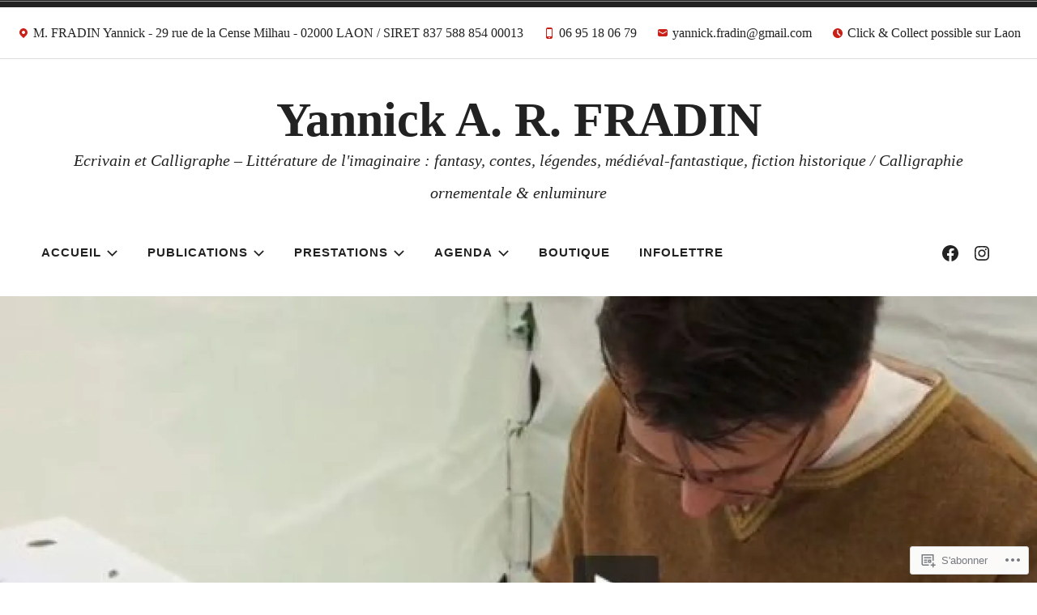

--- FILE ---
content_type: text/html; charset=UTF-8
request_url: https://yannickarfradin.com/romans/
body_size: 90923
content:
<!doctype html>
<html lang="fr-FR">
<head>
<meta charset="UTF-8">
<meta name="viewport" content="width=device-width, initial-scale=1">
<link rel="profile" href="http://gmpg.org/xfn/11">


<title>Romans &#8211; Yannick A. R. FRADIN</title>
<meta name='robots' content='max-image-preview:large' />

<!-- Async WordPress.com Remote Login -->
<script id="wpcom_remote_login_js">
var wpcom_remote_login_extra_auth = '';
function wpcom_remote_login_remove_dom_node_id( element_id ) {
	var dom_node = document.getElementById( element_id );
	if ( dom_node ) { dom_node.parentNode.removeChild( dom_node ); }
}
function wpcom_remote_login_remove_dom_node_classes( class_name ) {
	var dom_nodes = document.querySelectorAll( '.' + class_name );
	for ( var i = 0; i < dom_nodes.length; i++ ) {
		dom_nodes[ i ].parentNode.removeChild( dom_nodes[ i ] );
	}
}
function wpcom_remote_login_final_cleanup() {
	wpcom_remote_login_remove_dom_node_classes( "wpcom_remote_login_msg" );
	wpcom_remote_login_remove_dom_node_id( "wpcom_remote_login_key" );
	wpcom_remote_login_remove_dom_node_id( "wpcom_remote_login_validate" );
	wpcom_remote_login_remove_dom_node_id( "wpcom_remote_login_js" );
	wpcom_remote_login_remove_dom_node_id( "wpcom_request_access_iframe" );
	wpcom_remote_login_remove_dom_node_id( "wpcom_request_access_styles" );
}

// Watch for messages back from the remote login
window.addEventListener( "message", function( e ) {
	if ( e.origin === "https://r-login.wordpress.com" ) {
		var data = {};
		try {
			data = JSON.parse( e.data );
		} catch( e ) {
			wpcom_remote_login_final_cleanup();
			return;
		}

		if ( data.msg === 'LOGIN' ) {
			// Clean up the login check iframe
			wpcom_remote_login_remove_dom_node_id( "wpcom_remote_login_key" );

			var id_regex = new RegExp( /^[0-9]+$/ );
			var token_regex = new RegExp( /^.*|.*|.*$/ );
			if (
				token_regex.test( data.token )
				&& id_regex.test( data.wpcomid )
			) {
				// We have everything we need to ask for a login
				var script = document.createElement( "script" );
				script.setAttribute( "id", "wpcom_remote_login_validate" );
				script.src = '/remote-login.php?wpcom_remote_login=validate'
					+ '&wpcomid=' + data.wpcomid
					+ '&token=' + encodeURIComponent( data.token )
					+ '&host=' + window.location.protocol
					+ '//' + window.location.hostname
					+ '&postid=30'
					+ '&is_singular=';
				document.body.appendChild( script );
			}

			return;
		}

		// Safari ITP, not logged in, so redirect
		if ( data.msg === 'LOGIN-REDIRECT' ) {
			window.location = 'https://wordpress.com/log-in?redirect_to=' + window.location.href;
			return;
		}

		// Safari ITP, storage access failed, remove the request
		if ( data.msg === 'LOGIN-REMOVE' ) {
			var css_zap = 'html { -webkit-transition: margin-top 1s; transition: margin-top 1s; } /* 9001 */ html { margin-top: 0 !important; } * html body { margin-top: 0 !important; } @media screen and ( max-width: 782px ) { html { margin-top: 0 !important; } * html body { margin-top: 0 !important; } }';
			var style_zap = document.createElement( 'style' );
			style_zap.type = 'text/css';
			style_zap.appendChild( document.createTextNode( css_zap ) );
			document.body.appendChild( style_zap );

			var e = document.getElementById( 'wpcom_request_access_iframe' );
			e.parentNode.removeChild( e );

			document.cookie = 'wordpress_com_login_access=denied; path=/; max-age=31536000';

			return;
		}

		// Safari ITP
		if ( data.msg === 'REQUEST_ACCESS' ) {
			console.log( 'request access: safari' );

			// Check ITP iframe enable/disable knob
			if ( wpcom_remote_login_extra_auth !== 'safari_itp_iframe' ) {
				return;
			}

			// If we are in a "private window" there is no ITP.
			var private_window = false;
			try {
				var opendb = window.openDatabase( null, null, null, null );
			} catch( e ) {
				private_window = true;
			}

			if ( private_window ) {
				console.log( 'private window' );
				return;
			}

			var iframe = document.createElement( 'iframe' );
			iframe.id = 'wpcom_request_access_iframe';
			iframe.setAttribute( 'scrolling', 'no' );
			iframe.setAttribute( 'sandbox', 'allow-storage-access-by-user-activation allow-scripts allow-same-origin allow-top-navigation-by-user-activation' );
			iframe.src = 'https://r-login.wordpress.com/remote-login.php?wpcom_remote_login=request_access&origin=' + encodeURIComponent( data.origin ) + '&wpcomid=' + encodeURIComponent( data.wpcomid );

			var css = 'html { -webkit-transition: margin-top 1s; transition: margin-top 1s; } /* 9001 */ html { margin-top: 46px !important; } * html body { margin-top: 46px !important; } @media screen and ( max-width: 660px ) { html { margin-top: 71px !important; } * html body { margin-top: 71px !important; } #wpcom_request_access_iframe { display: block; height: 71px !important; } } #wpcom_request_access_iframe { border: 0px; height: 46px; position: fixed; top: 0; left: 0; width: 100%; min-width: 100%; z-index: 99999; background: #23282d; } ';

			var style = document.createElement( 'style' );
			style.type = 'text/css';
			style.id = 'wpcom_request_access_styles';
			style.appendChild( document.createTextNode( css ) );
			document.body.appendChild( style );

			document.body.appendChild( iframe );
		}

		if ( data.msg === 'DONE' ) {
			wpcom_remote_login_final_cleanup();
		}
	}
}, false );

// Inject the remote login iframe after the page has had a chance to load
// more critical resources
window.addEventListener( "DOMContentLoaded", function( e ) {
	var iframe = document.createElement( "iframe" );
	iframe.style.display = "none";
	iframe.setAttribute( "scrolling", "no" );
	iframe.setAttribute( "id", "wpcom_remote_login_key" );
	iframe.src = "https://r-login.wordpress.com/remote-login.php"
		+ "?wpcom_remote_login=key"
		+ "&origin=aHR0cHM6Ly95YW5uaWNrYXJmcmFkaW4uY29t"
		+ "&wpcomid=138491708"
		+ "&time=" + Math.floor( Date.now() / 1000 );
	document.body.appendChild( iframe );
}, false );
</script>
<link rel='dns-prefetch' href='//s0.wp.com' />
<link rel='dns-prefetch' href='//widgets.wp.com' />
<link rel='dns-prefetch' href='//wordpress.com' />
<link rel="alternate" type="application/rss+xml" title="Yannick A. R. FRADIN &raquo; Flux" href="https://yannickarfradin.com/feed/" />
<link rel="alternate" type="application/rss+xml" title="Yannick A. R. FRADIN &raquo; Flux des commentaires" href="https://yannickarfradin.com/comments/feed/" />
<link rel="alternate" type="application/rss+xml" title="Yannick A. R. FRADIN &raquo; Romans Flux des commentaires" href="https://yannickarfradin.com/romans/feed/" />
	<script type="text/javascript">
		/* <![CDATA[ */
		function addLoadEvent(func) {
			var oldonload = window.onload;
			if (typeof window.onload != 'function') {
				window.onload = func;
			} else {
				window.onload = function () {
					oldonload();
					func();
				}
			}
		}
		/* ]]> */
	</script>
	<link crossorigin='anonymous' rel='stylesheet' id='all-css-0-1' href='/wp-content/mu-plugins/likes/jetpack-likes.css?m=1743883414i&cssminify=yes' type='text/css' media='all' />
<style id='wp-emoji-styles-inline-css'>

	img.wp-smiley, img.emoji {
		display: inline !important;
		border: none !important;
		box-shadow: none !important;
		height: 1em !important;
		width: 1em !important;
		margin: 0 0.07em !important;
		vertical-align: -0.1em !important;
		background: none !important;
		padding: 0 !important;
	}
/*# sourceURL=wp-emoji-styles-inline-css */
</style>
<link crossorigin='anonymous' rel='stylesheet' id='all-css-2-1' href='/wp-content/plugins/gutenberg-core/v22.2.0/build/styles/block-library/style.css?m=1764855221i&cssminify=yes' type='text/css' media='all' />
<style id='wp-block-library-inline-css'>
.has-text-align-justify {
	text-align:justify;
}
.has-text-align-justify{text-align:justify;}

/*# sourceURL=wp-block-library-inline-css */
</style><style id='wp-block-paragraph-inline-css'>
.is-small-text{font-size:.875em}.is-regular-text{font-size:1em}.is-large-text{font-size:2.25em}.is-larger-text{font-size:3em}.has-drop-cap:not(:focus):first-letter{float:left;font-size:8.4em;font-style:normal;font-weight:100;line-height:.68;margin:.05em .1em 0 0;text-transform:uppercase}body.rtl .has-drop-cap:not(:focus):first-letter{float:none;margin-left:.1em}p.has-drop-cap.has-background{overflow:hidden}:root :where(p.has-background){padding:1.25em 2.375em}:where(p.has-text-color:not(.has-link-color)) a{color:inherit}p.has-text-align-left[style*="writing-mode:vertical-lr"],p.has-text-align-right[style*="writing-mode:vertical-rl"]{rotate:180deg}
/*# sourceURL=/wp-content/plugins/gutenberg-core/v22.2.0/build/styles/block-library/paragraph/style.css */
</style>
<style id='wp-block-image-inline-css'>
.wp-block-image>a,.wp-block-image>figure>a{display:inline-block}.wp-block-image img{box-sizing:border-box;height:auto;max-width:100%;vertical-align:bottom}@media not (prefers-reduced-motion){.wp-block-image img.hide{visibility:hidden}.wp-block-image img.show{animation:show-content-image .4s}}.wp-block-image[style*=border-radius] img,.wp-block-image[style*=border-radius]>a{border-radius:inherit}.wp-block-image.has-custom-border img{box-sizing:border-box}.wp-block-image.aligncenter{text-align:center}.wp-block-image.alignfull>a,.wp-block-image.alignwide>a{width:100%}.wp-block-image.alignfull img,.wp-block-image.alignwide img{height:auto;width:100%}.wp-block-image .aligncenter,.wp-block-image .alignleft,.wp-block-image .alignright,.wp-block-image.aligncenter,.wp-block-image.alignleft,.wp-block-image.alignright{display:table}.wp-block-image .aligncenter>figcaption,.wp-block-image .alignleft>figcaption,.wp-block-image .alignright>figcaption,.wp-block-image.aligncenter>figcaption,.wp-block-image.alignleft>figcaption,.wp-block-image.alignright>figcaption{caption-side:bottom;display:table-caption}.wp-block-image .alignleft{float:left;margin:.5em 1em .5em 0}.wp-block-image .alignright{float:right;margin:.5em 0 .5em 1em}.wp-block-image .aligncenter{margin-left:auto;margin-right:auto}.wp-block-image :where(figcaption){margin-bottom:1em;margin-top:.5em}.wp-block-image.is-style-circle-mask img{border-radius:9999px}@supports ((-webkit-mask-image:none) or (mask-image:none)) or (-webkit-mask-image:none){.wp-block-image.is-style-circle-mask img{border-radius:0;-webkit-mask-image:url('data:image/svg+xml;utf8,<svg viewBox="0 0 100 100" xmlns="http://www.w3.org/2000/svg"><circle cx="50" cy="50" r="50"/></svg>');mask-image:url('data:image/svg+xml;utf8,<svg viewBox="0 0 100 100" xmlns="http://www.w3.org/2000/svg"><circle cx="50" cy="50" r="50"/></svg>');mask-mode:alpha;-webkit-mask-position:center;mask-position:center;-webkit-mask-repeat:no-repeat;mask-repeat:no-repeat;-webkit-mask-size:contain;mask-size:contain}}:root :where(.wp-block-image.is-style-rounded img,.wp-block-image .is-style-rounded img){border-radius:9999px}.wp-block-image figure{margin:0}.wp-lightbox-container{display:flex;flex-direction:column;position:relative}.wp-lightbox-container img{cursor:zoom-in}.wp-lightbox-container img:hover+button{opacity:1}.wp-lightbox-container button{align-items:center;backdrop-filter:blur(16px) saturate(180%);background-color:#5a5a5a40;border:none;border-radius:4px;cursor:zoom-in;display:flex;height:20px;justify-content:center;opacity:0;padding:0;position:absolute;right:16px;text-align:center;top:16px;width:20px;z-index:100}@media not (prefers-reduced-motion){.wp-lightbox-container button{transition:opacity .2s ease}}.wp-lightbox-container button:focus-visible{outline:3px auto #5a5a5a40;outline:3px auto -webkit-focus-ring-color;outline-offset:3px}.wp-lightbox-container button:hover{cursor:pointer;opacity:1}.wp-lightbox-container button:focus{opacity:1}.wp-lightbox-container button:focus,.wp-lightbox-container button:hover,.wp-lightbox-container button:not(:hover):not(:active):not(.has-background){background-color:#5a5a5a40;border:none}.wp-lightbox-overlay{box-sizing:border-box;cursor:zoom-out;height:100vh;left:0;overflow:hidden;position:fixed;top:0;visibility:hidden;width:100%;z-index:100000}.wp-lightbox-overlay .close-button{align-items:center;cursor:pointer;display:flex;justify-content:center;min-height:40px;min-width:40px;padding:0;position:absolute;right:calc(env(safe-area-inset-right) + 16px);top:calc(env(safe-area-inset-top) + 16px);z-index:5000000}.wp-lightbox-overlay .close-button:focus,.wp-lightbox-overlay .close-button:hover,.wp-lightbox-overlay .close-button:not(:hover):not(:active):not(.has-background){background:none;border:none}.wp-lightbox-overlay .lightbox-image-container{height:var(--wp--lightbox-container-height);left:50%;overflow:hidden;position:absolute;top:50%;transform:translate(-50%,-50%);transform-origin:top left;width:var(--wp--lightbox-container-width);z-index:9999999999}.wp-lightbox-overlay .wp-block-image{align-items:center;box-sizing:border-box;display:flex;height:100%;justify-content:center;margin:0;position:relative;transform-origin:0 0;width:100%;z-index:3000000}.wp-lightbox-overlay .wp-block-image img{height:var(--wp--lightbox-image-height);min-height:var(--wp--lightbox-image-height);min-width:var(--wp--lightbox-image-width);width:var(--wp--lightbox-image-width)}.wp-lightbox-overlay .wp-block-image figcaption{display:none}.wp-lightbox-overlay button{background:none;border:none}.wp-lightbox-overlay .scrim{background-color:#fff;height:100%;opacity:.9;position:absolute;width:100%;z-index:2000000}.wp-lightbox-overlay.active{visibility:visible}@media not (prefers-reduced-motion){.wp-lightbox-overlay.active{animation:turn-on-visibility .25s both}.wp-lightbox-overlay.active img{animation:turn-on-visibility .35s both}.wp-lightbox-overlay.show-closing-animation:not(.active){animation:turn-off-visibility .35s both}.wp-lightbox-overlay.show-closing-animation:not(.active) img{animation:turn-off-visibility .25s both}.wp-lightbox-overlay.zoom.active{animation:none;opacity:1;visibility:visible}.wp-lightbox-overlay.zoom.active .lightbox-image-container{animation:lightbox-zoom-in .4s}.wp-lightbox-overlay.zoom.active .lightbox-image-container img{animation:none}.wp-lightbox-overlay.zoom.active .scrim{animation:turn-on-visibility .4s forwards}.wp-lightbox-overlay.zoom.show-closing-animation:not(.active){animation:none}.wp-lightbox-overlay.zoom.show-closing-animation:not(.active) .lightbox-image-container{animation:lightbox-zoom-out .4s}.wp-lightbox-overlay.zoom.show-closing-animation:not(.active) .lightbox-image-container img{animation:none}.wp-lightbox-overlay.zoom.show-closing-animation:not(.active) .scrim{animation:turn-off-visibility .4s forwards}}@keyframes show-content-image{0%{visibility:hidden}99%{visibility:hidden}to{visibility:visible}}@keyframes turn-on-visibility{0%{opacity:0}to{opacity:1}}@keyframes turn-off-visibility{0%{opacity:1;visibility:visible}99%{opacity:0;visibility:visible}to{opacity:0;visibility:hidden}}@keyframes lightbox-zoom-in{0%{transform:translate(calc((-100vw + var(--wp--lightbox-scrollbar-width))/2 + var(--wp--lightbox-initial-left-position)),calc(-50vh + var(--wp--lightbox-initial-top-position))) scale(var(--wp--lightbox-scale))}to{transform:translate(-50%,-50%) scale(1)}}@keyframes lightbox-zoom-out{0%{transform:translate(-50%,-50%) scale(1);visibility:visible}99%{visibility:visible}to{transform:translate(calc((-100vw + var(--wp--lightbox-scrollbar-width))/2 + var(--wp--lightbox-initial-left-position)),calc(-50vh + var(--wp--lightbox-initial-top-position))) scale(var(--wp--lightbox-scale));visibility:hidden}}
/*# sourceURL=/wp-content/plugins/gutenberg-core/v22.2.0/build/styles/block-library/image/style.css */
</style>
<style id='global-styles-inline-css'>
:root{--wp--preset--aspect-ratio--square: 1;--wp--preset--aspect-ratio--4-3: 4/3;--wp--preset--aspect-ratio--3-4: 3/4;--wp--preset--aspect-ratio--3-2: 3/2;--wp--preset--aspect-ratio--2-3: 2/3;--wp--preset--aspect-ratio--16-9: 16/9;--wp--preset--aspect-ratio--9-16: 9/16;--wp--preset--color--black: #000000;--wp--preset--color--cyan-bluish-gray: #abb8c3;--wp--preset--color--white: #fff;--wp--preset--color--pale-pink: #f78da7;--wp--preset--color--vivid-red: #cf2e2e;--wp--preset--color--luminous-vivid-orange: #ff6900;--wp--preset--color--luminous-vivid-amber: #fcb900;--wp--preset--color--light-green-cyan: #7bdcb5;--wp--preset--color--vivid-green-cyan: #00d084;--wp--preset--color--pale-cyan-blue: #8ed1fc;--wp--preset--color--vivid-cyan-blue: #0693e3;--wp--preset--color--vivid-purple: #9b51e0;--wp--preset--color--dark-gray: #222;--wp--preset--color--light-gray: #666666;--wp--preset--color--red: #ca2017;--wp--preset--gradient--vivid-cyan-blue-to-vivid-purple: linear-gradient(135deg,rgb(6,147,227) 0%,rgb(155,81,224) 100%);--wp--preset--gradient--light-green-cyan-to-vivid-green-cyan: linear-gradient(135deg,rgb(122,220,180) 0%,rgb(0,208,130) 100%);--wp--preset--gradient--luminous-vivid-amber-to-luminous-vivid-orange: linear-gradient(135deg,rgb(252,185,0) 0%,rgb(255,105,0) 100%);--wp--preset--gradient--luminous-vivid-orange-to-vivid-red: linear-gradient(135deg,rgb(255,105,0) 0%,rgb(207,46,46) 100%);--wp--preset--gradient--very-light-gray-to-cyan-bluish-gray: linear-gradient(135deg,rgb(238,238,238) 0%,rgb(169,184,195) 100%);--wp--preset--gradient--cool-to-warm-spectrum: linear-gradient(135deg,rgb(74,234,220) 0%,rgb(151,120,209) 20%,rgb(207,42,186) 40%,rgb(238,44,130) 60%,rgb(251,105,98) 80%,rgb(254,248,76) 100%);--wp--preset--gradient--blush-light-purple: linear-gradient(135deg,rgb(255,206,236) 0%,rgb(152,150,240) 100%);--wp--preset--gradient--blush-bordeaux: linear-gradient(135deg,rgb(254,205,165) 0%,rgb(254,45,45) 50%,rgb(107,0,62) 100%);--wp--preset--gradient--luminous-dusk: linear-gradient(135deg,rgb(255,203,112) 0%,rgb(199,81,192) 50%,rgb(65,88,208) 100%);--wp--preset--gradient--pale-ocean: linear-gradient(135deg,rgb(255,245,203) 0%,rgb(182,227,212) 50%,rgb(51,167,181) 100%);--wp--preset--gradient--electric-grass: linear-gradient(135deg,rgb(202,248,128) 0%,rgb(113,206,126) 100%);--wp--preset--gradient--midnight: linear-gradient(135deg,rgb(2,3,129) 0%,rgb(40,116,252) 100%);--wp--preset--font-size--small: 13px;--wp--preset--font-size--medium: 20px;--wp--preset--font-size--large: 36px;--wp--preset--font-size--x-large: 42px;--wp--preset--font-family--albert-sans: 'Albert Sans', sans-serif;--wp--preset--font-family--alegreya: Alegreya, serif;--wp--preset--font-family--arvo: Arvo, serif;--wp--preset--font-family--bodoni-moda: 'Bodoni Moda', serif;--wp--preset--font-family--bricolage-grotesque: 'Bricolage Grotesque', sans-serif;--wp--preset--font-family--cabin: Cabin, sans-serif;--wp--preset--font-family--chivo: Chivo, sans-serif;--wp--preset--font-family--commissioner: Commissioner, sans-serif;--wp--preset--font-family--cormorant: Cormorant, serif;--wp--preset--font-family--courier-prime: 'Courier Prime', monospace;--wp--preset--font-family--crimson-pro: 'Crimson Pro', serif;--wp--preset--font-family--dm-mono: 'DM Mono', monospace;--wp--preset--font-family--dm-sans: 'DM Sans', sans-serif;--wp--preset--font-family--dm-serif-display: 'DM Serif Display', serif;--wp--preset--font-family--domine: Domine, serif;--wp--preset--font-family--eb-garamond: 'EB Garamond', serif;--wp--preset--font-family--epilogue: Epilogue, sans-serif;--wp--preset--font-family--fahkwang: Fahkwang, sans-serif;--wp--preset--font-family--figtree: Figtree, sans-serif;--wp--preset--font-family--fira-sans: 'Fira Sans', sans-serif;--wp--preset--font-family--fjalla-one: 'Fjalla One', sans-serif;--wp--preset--font-family--fraunces: Fraunces, serif;--wp--preset--font-family--gabarito: Gabarito, system-ui;--wp--preset--font-family--ibm-plex-mono: 'IBM Plex Mono', monospace;--wp--preset--font-family--ibm-plex-sans: 'IBM Plex Sans', sans-serif;--wp--preset--font-family--ibarra-real-nova: 'Ibarra Real Nova', serif;--wp--preset--font-family--instrument-serif: 'Instrument Serif', serif;--wp--preset--font-family--inter: Inter, sans-serif;--wp--preset--font-family--josefin-sans: 'Josefin Sans', sans-serif;--wp--preset--font-family--jost: Jost, sans-serif;--wp--preset--font-family--libre-baskerville: 'Libre Baskerville', serif;--wp--preset--font-family--libre-franklin: 'Libre Franklin', sans-serif;--wp--preset--font-family--literata: Literata, serif;--wp--preset--font-family--lora: Lora, serif;--wp--preset--font-family--merriweather: Merriweather, serif;--wp--preset--font-family--montserrat: Montserrat, sans-serif;--wp--preset--font-family--newsreader: Newsreader, serif;--wp--preset--font-family--noto-sans-mono: 'Noto Sans Mono', sans-serif;--wp--preset--font-family--nunito: Nunito, sans-serif;--wp--preset--font-family--open-sans: 'Open Sans', sans-serif;--wp--preset--font-family--overpass: Overpass, sans-serif;--wp--preset--font-family--pt-serif: 'PT Serif', serif;--wp--preset--font-family--petrona: Petrona, serif;--wp--preset--font-family--piazzolla: Piazzolla, serif;--wp--preset--font-family--playfair-display: 'Playfair Display', serif;--wp--preset--font-family--plus-jakarta-sans: 'Plus Jakarta Sans', sans-serif;--wp--preset--font-family--poppins: Poppins, sans-serif;--wp--preset--font-family--raleway: Raleway, sans-serif;--wp--preset--font-family--roboto: Roboto, sans-serif;--wp--preset--font-family--roboto-slab: 'Roboto Slab', serif;--wp--preset--font-family--rubik: Rubik, sans-serif;--wp--preset--font-family--rufina: Rufina, serif;--wp--preset--font-family--sora: Sora, sans-serif;--wp--preset--font-family--source-sans-3: 'Source Sans 3', sans-serif;--wp--preset--font-family--source-serif-4: 'Source Serif 4', serif;--wp--preset--font-family--space-mono: 'Space Mono', monospace;--wp--preset--font-family--syne: Syne, sans-serif;--wp--preset--font-family--texturina: Texturina, serif;--wp--preset--font-family--urbanist: Urbanist, sans-serif;--wp--preset--font-family--work-sans: 'Work Sans', sans-serif;--wp--preset--spacing--20: 0.44rem;--wp--preset--spacing--30: 0.67rem;--wp--preset--spacing--40: 1rem;--wp--preset--spacing--50: 1.5rem;--wp--preset--spacing--60: 2.25rem;--wp--preset--spacing--70: 3.38rem;--wp--preset--spacing--80: 5.06rem;--wp--preset--shadow--natural: 6px 6px 9px rgba(0, 0, 0, 0.2);--wp--preset--shadow--deep: 12px 12px 50px rgba(0, 0, 0, 0.4);--wp--preset--shadow--sharp: 6px 6px 0px rgba(0, 0, 0, 0.2);--wp--preset--shadow--outlined: 6px 6px 0px -3px rgb(255, 255, 255), 6px 6px rgb(0, 0, 0);--wp--preset--shadow--crisp: 6px 6px 0px rgb(0, 0, 0);}:where(.is-layout-flex){gap: 0.5em;}:where(.is-layout-grid){gap: 0.5em;}body .is-layout-flex{display: flex;}.is-layout-flex{flex-wrap: wrap;align-items: center;}.is-layout-flex > :is(*, div){margin: 0;}body .is-layout-grid{display: grid;}.is-layout-grid > :is(*, div){margin: 0;}:where(.wp-block-columns.is-layout-flex){gap: 2em;}:where(.wp-block-columns.is-layout-grid){gap: 2em;}:where(.wp-block-post-template.is-layout-flex){gap: 1.25em;}:where(.wp-block-post-template.is-layout-grid){gap: 1.25em;}.has-black-color{color: var(--wp--preset--color--black) !important;}.has-cyan-bluish-gray-color{color: var(--wp--preset--color--cyan-bluish-gray) !important;}.has-white-color{color: var(--wp--preset--color--white) !important;}.has-pale-pink-color{color: var(--wp--preset--color--pale-pink) !important;}.has-vivid-red-color{color: var(--wp--preset--color--vivid-red) !important;}.has-luminous-vivid-orange-color{color: var(--wp--preset--color--luminous-vivid-orange) !important;}.has-luminous-vivid-amber-color{color: var(--wp--preset--color--luminous-vivid-amber) !important;}.has-light-green-cyan-color{color: var(--wp--preset--color--light-green-cyan) !important;}.has-vivid-green-cyan-color{color: var(--wp--preset--color--vivid-green-cyan) !important;}.has-pale-cyan-blue-color{color: var(--wp--preset--color--pale-cyan-blue) !important;}.has-vivid-cyan-blue-color{color: var(--wp--preset--color--vivid-cyan-blue) !important;}.has-vivid-purple-color{color: var(--wp--preset--color--vivid-purple) !important;}.has-black-background-color{background-color: var(--wp--preset--color--black) !important;}.has-cyan-bluish-gray-background-color{background-color: var(--wp--preset--color--cyan-bluish-gray) !important;}.has-white-background-color{background-color: var(--wp--preset--color--white) !important;}.has-pale-pink-background-color{background-color: var(--wp--preset--color--pale-pink) !important;}.has-vivid-red-background-color{background-color: var(--wp--preset--color--vivid-red) !important;}.has-luminous-vivid-orange-background-color{background-color: var(--wp--preset--color--luminous-vivid-orange) !important;}.has-luminous-vivid-amber-background-color{background-color: var(--wp--preset--color--luminous-vivid-amber) !important;}.has-light-green-cyan-background-color{background-color: var(--wp--preset--color--light-green-cyan) !important;}.has-vivid-green-cyan-background-color{background-color: var(--wp--preset--color--vivid-green-cyan) !important;}.has-pale-cyan-blue-background-color{background-color: var(--wp--preset--color--pale-cyan-blue) !important;}.has-vivid-cyan-blue-background-color{background-color: var(--wp--preset--color--vivid-cyan-blue) !important;}.has-vivid-purple-background-color{background-color: var(--wp--preset--color--vivid-purple) !important;}.has-black-border-color{border-color: var(--wp--preset--color--black) !important;}.has-cyan-bluish-gray-border-color{border-color: var(--wp--preset--color--cyan-bluish-gray) !important;}.has-white-border-color{border-color: var(--wp--preset--color--white) !important;}.has-pale-pink-border-color{border-color: var(--wp--preset--color--pale-pink) !important;}.has-vivid-red-border-color{border-color: var(--wp--preset--color--vivid-red) !important;}.has-luminous-vivid-orange-border-color{border-color: var(--wp--preset--color--luminous-vivid-orange) !important;}.has-luminous-vivid-amber-border-color{border-color: var(--wp--preset--color--luminous-vivid-amber) !important;}.has-light-green-cyan-border-color{border-color: var(--wp--preset--color--light-green-cyan) !important;}.has-vivid-green-cyan-border-color{border-color: var(--wp--preset--color--vivid-green-cyan) !important;}.has-pale-cyan-blue-border-color{border-color: var(--wp--preset--color--pale-cyan-blue) !important;}.has-vivid-cyan-blue-border-color{border-color: var(--wp--preset--color--vivid-cyan-blue) !important;}.has-vivid-purple-border-color{border-color: var(--wp--preset--color--vivid-purple) !important;}.has-vivid-cyan-blue-to-vivid-purple-gradient-background{background: var(--wp--preset--gradient--vivid-cyan-blue-to-vivid-purple) !important;}.has-light-green-cyan-to-vivid-green-cyan-gradient-background{background: var(--wp--preset--gradient--light-green-cyan-to-vivid-green-cyan) !important;}.has-luminous-vivid-amber-to-luminous-vivid-orange-gradient-background{background: var(--wp--preset--gradient--luminous-vivid-amber-to-luminous-vivid-orange) !important;}.has-luminous-vivid-orange-to-vivid-red-gradient-background{background: var(--wp--preset--gradient--luminous-vivid-orange-to-vivid-red) !important;}.has-very-light-gray-to-cyan-bluish-gray-gradient-background{background: var(--wp--preset--gradient--very-light-gray-to-cyan-bluish-gray) !important;}.has-cool-to-warm-spectrum-gradient-background{background: var(--wp--preset--gradient--cool-to-warm-spectrum) !important;}.has-blush-light-purple-gradient-background{background: var(--wp--preset--gradient--blush-light-purple) !important;}.has-blush-bordeaux-gradient-background{background: var(--wp--preset--gradient--blush-bordeaux) !important;}.has-luminous-dusk-gradient-background{background: var(--wp--preset--gradient--luminous-dusk) !important;}.has-pale-ocean-gradient-background{background: var(--wp--preset--gradient--pale-ocean) !important;}.has-electric-grass-gradient-background{background: var(--wp--preset--gradient--electric-grass) !important;}.has-midnight-gradient-background{background: var(--wp--preset--gradient--midnight) !important;}.has-small-font-size{font-size: var(--wp--preset--font-size--small) !important;}.has-medium-font-size{font-size: var(--wp--preset--font-size--medium) !important;}.has-large-font-size{font-size: var(--wp--preset--font-size--large) !important;}.has-x-large-font-size{font-size: var(--wp--preset--font-size--x-large) !important;}.has-albert-sans-font-family{font-family: var(--wp--preset--font-family--albert-sans) !important;}.has-alegreya-font-family{font-family: var(--wp--preset--font-family--alegreya) !important;}.has-arvo-font-family{font-family: var(--wp--preset--font-family--arvo) !important;}.has-bodoni-moda-font-family{font-family: var(--wp--preset--font-family--bodoni-moda) !important;}.has-bricolage-grotesque-font-family{font-family: var(--wp--preset--font-family--bricolage-grotesque) !important;}.has-cabin-font-family{font-family: var(--wp--preset--font-family--cabin) !important;}.has-chivo-font-family{font-family: var(--wp--preset--font-family--chivo) !important;}.has-commissioner-font-family{font-family: var(--wp--preset--font-family--commissioner) !important;}.has-cormorant-font-family{font-family: var(--wp--preset--font-family--cormorant) !important;}.has-courier-prime-font-family{font-family: var(--wp--preset--font-family--courier-prime) !important;}.has-crimson-pro-font-family{font-family: var(--wp--preset--font-family--crimson-pro) !important;}.has-dm-mono-font-family{font-family: var(--wp--preset--font-family--dm-mono) !important;}.has-dm-sans-font-family{font-family: var(--wp--preset--font-family--dm-sans) !important;}.has-dm-serif-display-font-family{font-family: var(--wp--preset--font-family--dm-serif-display) !important;}.has-domine-font-family{font-family: var(--wp--preset--font-family--domine) !important;}.has-eb-garamond-font-family{font-family: var(--wp--preset--font-family--eb-garamond) !important;}.has-epilogue-font-family{font-family: var(--wp--preset--font-family--epilogue) !important;}.has-fahkwang-font-family{font-family: var(--wp--preset--font-family--fahkwang) !important;}.has-figtree-font-family{font-family: var(--wp--preset--font-family--figtree) !important;}.has-fira-sans-font-family{font-family: var(--wp--preset--font-family--fira-sans) !important;}.has-fjalla-one-font-family{font-family: var(--wp--preset--font-family--fjalla-one) !important;}.has-fraunces-font-family{font-family: var(--wp--preset--font-family--fraunces) !important;}.has-gabarito-font-family{font-family: var(--wp--preset--font-family--gabarito) !important;}.has-ibm-plex-mono-font-family{font-family: var(--wp--preset--font-family--ibm-plex-mono) !important;}.has-ibm-plex-sans-font-family{font-family: var(--wp--preset--font-family--ibm-plex-sans) !important;}.has-ibarra-real-nova-font-family{font-family: var(--wp--preset--font-family--ibarra-real-nova) !important;}.has-instrument-serif-font-family{font-family: var(--wp--preset--font-family--instrument-serif) !important;}.has-inter-font-family{font-family: var(--wp--preset--font-family--inter) !important;}.has-josefin-sans-font-family{font-family: var(--wp--preset--font-family--josefin-sans) !important;}.has-jost-font-family{font-family: var(--wp--preset--font-family--jost) !important;}.has-libre-baskerville-font-family{font-family: var(--wp--preset--font-family--libre-baskerville) !important;}.has-libre-franklin-font-family{font-family: var(--wp--preset--font-family--libre-franklin) !important;}.has-literata-font-family{font-family: var(--wp--preset--font-family--literata) !important;}.has-lora-font-family{font-family: var(--wp--preset--font-family--lora) !important;}.has-merriweather-font-family{font-family: var(--wp--preset--font-family--merriweather) !important;}.has-montserrat-font-family{font-family: var(--wp--preset--font-family--montserrat) !important;}.has-newsreader-font-family{font-family: var(--wp--preset--font-family--newsreader) !important;}.has-noto-sans-mono-font-family{font-family: var(--wp--preset--font-family--noto-sans-mono) !important;}.has-nunito-font-family{font-family: var(--wp--preset--font-family--nunito) !important;}.has-open-sans-font-family{font-family: var(--wp--preset--font-family--open-sans) !important;}.has-overpass-font-family{font-family: var(--wp--preset--font-family--overpass) !important;}.has-pt-serif-font-family{font-family: var(--wp--preset--font-family--pt-serif) !important;}.has-petrona-font-family{font-family: var(--wp--preset--font-family--petrona) !important;}.has-piazzolla-font-family{font-family: var(--wp--preset--font-family--piazzolla) !important;}.has-playfair-display-font-family{font-family: var(--wp--preset--font-family--playfair-display) !important;}.has-plus-jakarta-sans-font-family{font-family: var(--wp--preset--font-family--plus-jakarta-sans) !important;}.has-poppins-font-family{font-family: var(--wp--preset--font-family--poppins) !important;}.has-raleway-font-family{font-family: var(--wp--preset--font-family--raleway) !important;}.has-roboto-font-family{font-family: var(--wp--preset--font-family--roboto) !important;}.has-roboto-slab-font-family{font-family: var(--wp--preset--font-family--roboto-slab) !important;}.has-rubik-font-family{font-family: var(--wp--preset--font-family--rubik) !important;}.has-rufina-font-family{font-family: var(--wp--preset--font-family--rufina) !important;}.has-sora-font-family{font-family: var(--wp--preset--font-family--sora) !important;}.has-source-sans-3-font-family{font-family: var(--wp--preset--font-family--source-sans-3) !important;}.has-source-serif-4-font-family{font-family: var(--wp--preset--font-family--source-serif-4) !important;}.has-space-mono-font-family{font-family: var(--wp--preset--font-family--space-mono) !important;}.has-syne-font-family{font-family: var(--wp--preset--font-family--syne) !important;}.has-texturina-font-family{font-family: var(--wp--preset--font-family--texturina) !important;}.has-urbanist-font-family{font-family: var(--wp--preset--font-family--urbanist) !important;}.has-work-sans-font-family{font-family: var(--wp--preset--font-family--work-sans) !important;}
/*# sourceURL=global-styles-inline-css */
</style>

<style id='classic-theme-styles-inline-css'>
/*! This file is auto-generated */
.wp-block-button__link{color:#fff;background-color:#32373c;border-radius:9999px;box-shadow:none;text-decoration:none;padding:calc(.667em + 2px) calc(1.333em + 2px);font-size:1.125em}.wp-block-file__button{background:#32373c;color:#fff;text-decoration:none}
/*# sourceURL=/wp-includes/css/classic-themes.min.css */
</style>
<link crossorigin='anonymous' rel='stylesheet' id='all-css-4-1' href='/_static/??-eJx9j11uAjEMhC9Ur3cRAl4QR6nyY9FAnESxs7S3JytEQa20L1Eynm/GwVsBl5NSUiyxnUMSdNnG7K6Cm2E6DBNI4BIJKs3DFn0Q/XWA6E+kwYl84FsQN3hlVeo6F6OLg8kHQ5G429awW/Bn0o7L8w5K3+tI6TVgbakkAv3k0Bj0q3fJGnchLcZdoUuPiMcAOef0HH7OlHyuaJpmNqrB/cNQqkPbQvQ4U7W9uovLN+Xve1nmxMdpvxvHzX4aD5c706iRgA==&cssminify=yes' type='text/css' media='all' />
<link rel='stylesheet' id='verbum-gutenberg-css-css' href='https://widgets.wp.com/verbum-block-editor/block-editor.css?ver=1738686361' media='all' />
<link crossorigin='anonymous' rel='stylesheet' id='all-css-6-1' href='/_static/??-eJyNUNFuwjAM/KF5FmgC9jDtU6YQ3GKaxFHigPh7TLuxCiTEm332+e6MpwxeklJSjA1yaD2nil5iNAgCD2RdvUPeDXlDxiTKxq63YhrMbuqeol3IbYvF7XzgriNYYtVzoFeXXa2kk4ttED+8rMLJT0pwyub/gTYLfCDNzg9g0Lj7O8Aokv6GP0dKOynomkp0aolvNB/MJHsYjcCeQqaCtZi8eHYB7HVtXj+zUshS9lb2Y+T/9hmpJwH7jVM2v/MGuuC4XKnf8Wux/lhtlp+bxepwAdlnvNY=&cssminify=yes' type='text/css' media='all' />
<style id='radcliffe-2-style-inline-css'>
.hero-area:before { opacity: 0.4; }
/*# sourceURL=radcliffe-2-style-inline-css */
</style>
<style id='jetpack-global-styles-frontend-style-inline-css'>
:root { --font-headings: unset; --font-base: unset; --font-headings-default: -apple-system,BlinkMacSystemFont,"Segoe UI",Roboto,Oxygen-Sans,Ubuntu,Cantarell,"Helvetica Neue",sans-serif; --font-base-default: -apple-system,BlinkMacSystemFont,"Segoe UI",Roboto,Oxygen-Sans,Ubuntu,Cantarell,"Helvetica Neue",sans-serif;}
/*# sourceURL=jetpack-global-styles-frontend-style-inline-css */
</style>
<link crossorigin='anonymous' rel='stylesheet' id='all-css-8-1' href='/_static/??-eJyNjcEKwjAQRH/IuFRT6kX8FNkmS5K6yQY3Qfx7bfEiXrwM82B4A49qnJRGpUHupnIPqSgs1Cq624chi6zhO5OCRryTR++fW00l7J3qDv43XVNxoOISsmEJol/wY2uR8vs3WggsM/I6uOTzMI3Hw8lOg11eUT1JKA==&cssminify=yes' type='text/css' media='all' />
<script type="text/javascript" id="wpcom-actionbar-placeholder-js-extra">
/* <![CDATA[ */
var actionbardata = {"siteID":"138491708","postID":"30","siteURL":"https://yannickarfradin.com","xhrURL":"https://yannickarfradin.com/wp-admin/admin-ajax.php","nonce":"29531bf60a","isLoggedIn":"","statusMessage":"","subsEmailDefault":"instantly","proxyScriptUrl":"https://s0.wp.com/wp-content/js/wpcom-proxy-request.js?m=1513050504i&amp;ver=20211021","shortlink":"https://wp.me/P9n61e-u","i18n":{"followedText":"Les nouvelles publications de ce site appara\u00eetront d\u00e9sormais dans votre \u003Ca href=\"https://wordpress.com/reader\"\u003ELecteur\u003C/a\u003E","foldBar":"R\u00e9duire cette barre","unfoldBar":"Agrandir cette barre","shortLinkCopied":"Lien court copi\u00e9 dans le presse-papier"}};
//# sourceURL=wpcom-actionbar-placeholder-js-extra
/* ]]> */
</script>
<script type="text/javascript" id="jetpack-mu-wpcom-settings-js-before">
/* <![CDATA[ */
var JETPACK_MU_WPCOM_SETTINGS = {"assetsUrl":"https://s0.wp.com/wp-content/mu-plugins/jetpack-mu-wpcom-plugin/moon/jetpack_vendor/automattic/jetpack-mu-wpcom/src/build/"};
//# sourceURL=jetpack-mu-wpcom-settings-js-before
/* ]]> */
</script>
<script crossorigin='anonymous' type='text/javascript'  src='/_static/??-eJzTLy/QTc7PK0nNK9HPKtYvyinRLSjKr6jUyyrW0QfKZeYl55SmpBaDJLMKS1OLKqGUXm5mHkFFurmZ6UWJJalQxfa5tobmRgamxgZmFpZZACbyLJI='></script>
<script type="text/javascript" id="rlt-proxy-js-after">
/* <![CDATA[ */
	rltInitialize( {"token":null,"iframeOrigins":["https:\/\/widgets.wp.com"]} );
//# sourceURL=rlt-proxy-js-after
/* ]]> */
</script>
<link rel="EditURI" type="application/rsd+xml" title="RSD" href="https://yannickarfradin.wordpress.com/xmlrpc.php?rsd" />
<meta name="generator" content="WordPress.com" />
<link rel="canonical" href="https://yannickarfradin.com/romans/" />
<link rel='shortlink' href='https://wp.me/P9n61e-u' />
<link rel="alternate" type="application/json+oembed" href="https://public-api.wordpress.com/oembed/?format=json&amp;url=https%3A%2F%2Fyannickarfradin.com%2Fromans%2F&amp;for=wpcom-auto-discovery" /><link rel="alternate" type="application/xml+oembed" href="https://public-api.wordpress.com/oembed/?format=xml&amp;url=https%3A%2F%2Fyannickarfradin.com%2Fromans%2F&amp;for=wpcom-auto-discovery" />
<!-- Jetpack Open Graph Tags -->
<meta property="og:type" content="article" />
<meta property="og:title" content="Romans" />
<meta property="og:url" content="https://yannickarfradin.com/romans/" />
<meta property="og:description" content="One-shots, séries et sagas, c&rsquo;est ici que vous trouverez les romans que j&rsquo;ai créés et écrits ! Le saviez-vous ? C&rsquo;est à partir de 50.000 mots qu&rsquo;on peut parler de roman. A p…" />
<meta property="article:published_time" content="2017-11-12T10:51:10+00:00" />
<meta property="article:modified_time" content="2024-01-15T08:09:07+00:00" />
<meta property="og:site_name" content="Yannick A. R. FRADIN" />
<meta property="og:image" content="https://yannickarfradin.com/wp-content/uploads/2024/01/yannick-dedi.jpg" />
<meta property="og:image:width" content="740" />
<meta property="og:image:height" content="448" />
<meta property="og:image:alt" content="" />
<meta property="og:locale" content="fr_FR" />
<meta property="article:publisher" content="https://www.facebook.com/WordPresscom" />
<meta name="twitter:creator" content="@yannickarfradin" />
<meta name="twitter:site" content="@yannickarfradin" />
<meta name="twitter:text:title" content="Romans" />
<meta name="twitter:image" content="https://yannickarfradin.com/wp-content/uploads/2024/01/yannick-dedi.jpg?w=640" />
<meta name="twitter:card" content="summary_large_image" />

<!-- End Jetpack Open Graph Tags -->
<link rel="search" type="application/opensearchdescription+xml" href="https://yannickarfradin.com/osd.xml" title="Yannick A. R. FRADIN" />
<link rel="search" type="application/opensearchdescription+xml" href="https://s1.wp.com/opensearch.xml" title="WordPress.com" />
<meta name="description" content="One-shots, séries et sagas, c&#039;est ici que vous trouverez les romans que j&#039;ai créés et écrits ! Le saviez-vous ? C&#039;est à partir de 50.000 mots qu&#039;on peut parler de roman. A partir de 75.000 mots, on parle de roman intermédiaire. A partir de 100.000 mots, il s&#039;agit d&#039;un gros roman ! Alors découvrez sans&hellip;" />
<link rel="icon" href="https://yannickarfradin.com/wp-content/uploads/2025/07/cropped-cropped-logo-avec-lys-et-merlette-sans-siret.jpg?w=32" sizes="32x32" />
<link rel="icon" href="https://yannickarfradin.com/wp-content/uploads/2025/07/cropped-cropped-logo-avec-lys-et-merlette-sans-siret.jpg?w=192" sizes="192x192" />
<link rel="apple-touch-icon" href="https://yannickarfradin.com/wp-content/uploads/2025/07/cropped-cropped-logo-avec-lys-et-merlette-sans-siret.jpg?w=180" />
<meta name="msapplication-TileImage" content="https://yannickarfradin.com/wp-content/uploads/2025/07/cropped-cropped-logo-avec-lys-et-merlette-sans-siret.jpg?w=270" />
<link crossorigin='anonymous' rel='stylesheet' id='all-css-0-3' href='/_static/??-eJyNjMEKgzAQBX9Ifdha9CJ+StF1KdFkN7gJ+X0RbM89zjAMSqxJJbEkhFxHnz9ODBunONN+M4Kq4O2EsHil3WDFRT4aMqvw/yHomj0baD40G/tf9BXXcApj27+ej6Hr2247ASkBO20=&cssminify=yes' type='text/css' media='all' />
</head>

<body class="wp-singular page-template-default page page-id-30 wp-embed-responsive wp-theme-pubradcliffe-2 customizer-styles-applied has-featured-image style-pack-default jetpack-reblog-enabled">
<div id="page" class="site">
	<a class="skip-link screen-reader-text" href="#content">Accéder au contenu</a>

	<header id="masthead" class="site-header">
		
	<div class="contact-info-area ">
		<div class="contact-info-wrapper">
						<span class="contact-info-address">
				<a href="http://maps.google.com/maps?q=m.+fradin+yannick+-+29+rue+de+la+cense+milhau+-+02000+laon+/+siret+837+588+854+00013" target="_blank">
					<svg class="icon icon-location" aria-labelledby="title-69554eab8495d" role="img"><title id="title-69554eab8495d">Emplacement</title> <use href="#icon-location" xlink:href="#icon-location"></use> </svg>					<span class="contact-info-label">M. FRADIN Yannick - 29 rue de la Cense Milhau - 02000 LAON / SIRET 837 588 854 00013</span>
				</a>
			</span>
			
						<span class="contact-info-phone">
				<a href="tel:06 95 18 06 79">
					<svg class="icon icon-phone" aria-labelledby="title-69554eab84972" role="img"><title id="title-69554eab84972">Téléphone</title> <use href="#icon-phone" xlink:href="#icon-phone"></use> </svg>					<span class="contact-info-label">06 95 18 06 79</span>
				</a>
			</span>
			
						<span class="contact-info-email">
				<a href="mailto:&#121;a&#110;&#110;&#105;&#099;k&#046;&#102;&#114;ad&#105;&#110;&#064;&#103;ma&#105;l&#046;c&#111;m">
					<svg class="icon icon-mail" aria-labelledby="title-69554eab8499f" role="img"><title id="title-69554eab8499f">E-mail</title> <use href="#icon-mail" xlink:href="#icon-mail"></use> </svg>					<span class="contact-info-label">&#121;a&#110;&#110;&#105;&#099;k&#046;&#102;&#114;ad&#105;&#110;&#064;&#103;ma&#105;l&#046;c&#111;m</span>
				</a>
			</span>
			
						<span class="contact-info-hours">
				<svg class="icon icon-time" aria-labelledby="title-69554eab849b8" role="img"><title id="title-69554eab849b8">Heures</title> <use href="#icon-time" xlink:href="#icon-time"></use> </svg>				<span class="contact-info-hours-text">Click &amp; Collect possible sur Laon</span>
			</span>
					</div><!-- .contact-info-wrapper -->
	</div><!-- .contact-info-area -->

	
		
		<div class="header-wrapper">
			<div class="site-branding">
				
				<div class="site-branding-text">
											<p class="site-title"><a href="https://yannickarfradin.com/" rel="home">Yannick A. R. FRADIN</a></p>
											<p class="site-description">Ecrivain et Calligraphe &#8211; Littérature de l&#039;imaginaire :  fantasy, contes, légendes, médiéval-fantastique, fiction historique / Calligraphie ornementale &amp; enluminure</p>
									</div><!-- .site-branding-text -->

			</div><!-- .site-branding -->

		</div><!-- .header-wrapper -->

		<div class="menu-wrapper">
							<nav id="site-navigation" class="main-navigation">
					<button class="menu-toggle" aria-controls="header-menu" aria-expanded="false">
						<svg class="icon icon-menu" aria-hidden="true" role="img"> <use href="#icon-menu" xlink:href="#icon-menu"></use> </svg><svg class="icon icon-close" aria-hidden="true" role="img"> <use href="#icon-close" xlink:href="#icon-close"></use> </svg>Menu					</button>
					<div class="menu-primary-container"><ul id="header-menu" class="menu"><li id="menu-item-14" class="menu-item menu-item-type-post_type menu-item-object-page menu-item-home menu-item-has-children menu-item-14"><a target="_blank" rel="noopener" href="https://yannickarfradin.com/" title="Yannick A. R. FRADIN &#8211; Ecrivain et calligraphe">Accueil<svg class="icon icon-expand" aria-hidden="true" role="img"> <use href="#icon-expand" xlink:href="#icon-expand"></use> </svg></a>
<ul class="sub-menu">
	<li id="menu-item-8727" class="menu-item menu-item-type-custom menu-item-object-custom menu-item-8727"><a target="_blank" rel="noopener" href="https://drive.google.com/file/d/1LTGC5AdVzF3rp2jS-6NpkTu_iFAugBCS/view?usp=drive_link" title="Catalogue des œuvres de l&rsquo;auteur Yannick A. R. FRADIN">Catalogue</a></li>
	<li id="menu-item-705" class="menu-item menu-item-type-post_type menu-item-object-page menu-item-705"><a target="_blank" rel="noopener" href="https://yannickarfradin.com/mentions-legales/" title="A propos des mentions légales de ce site et du RGPD">ML &amp; RGPD</a></li>
	<li id="menu-item-12" class="menu-item menu-item-type-post_type menu-item-object-page menu-item-12"><a target="_blank" rel="noopener" href="https://yannickarfradin.com/a-propos/" title="A propos de Yannick A. R. FRADIN &#8211; Parcours d&rsquo;un auteur passionné">L&rsquo;auteur</a></li>
	<li id="menu-item-65" class="menu-item menu-item-type-post_type menu-item-object-page menu-item-has-children menu-item-65"><a target="_blank" rel="noopener" href="https://yannickarfradin.com/kits-media/" title="Contact – Joindre Yannick A. R. FRADIN, auteur">Kits media<svg class="icon icon-expand" aria-hidden="true" role="img"> <use href="#icon-expand" xlink:href="#icon-expand"></use> </svg></a>
	<ul class="sub-menu">
		<li id="menu-item-182" class="menu-item menu-item-type-post_type menu-item-object-page menu-item-has-children menu-item-182"><a target="_blank" rel="noopener" href="https://yannickarfradin.com/biographie/" title="Biographies de l&rsquo;auteur Yannick A. R. FRADIN">Biographie<svg class="icon icon-expand" aria-hidden="true" role="img"> <use href="#icon-expand" xlink:href="#icon-expand"></use> </svg></a>
		<ul class="sub-menu">
			<li id="menu-item-183" class="menu-item menu-item-type-post_type menu-item-object-page menu-item-183"><a target="_blank" rel="noopener" href="https://yannickarfradin.com/version-courte/" title="Biographie de l&rsquo;auteur Yannick A. R. FRADIN">Version courte</a></li>
			<li id="menu-item-184" class="menu-item menu-item-type-post_type menu-item-object-page menu-item-184"><a target="_blank" rel="noopener" href="https://yannickarfradin.com/version-longue/" title="Biographie de l&rsquo;auteur Yannick A. R. FRADIN">Version longue</a></li>
		</ul>
</li>
		<li id="menu-item-194" class="menu-item menu-item-type-post_type menu-item-object-page menu-item-194"><a target="_blank" rel="noopener" href="https://yannickarfradin.com/interviews/" title="Interviews et articles de presse sur l&rsquo;auteur Yannick A. R. FRADIN.">Interviews &amp; articles de presse</a></li>
		<li id="menu-item-580" class="menu-item menu-item-type-post_type menu-item-object-page menu-item-580"><a target="_blank" rel="noopener" href="https://yannickarfradin.com/photos/" title="Photos de l&rsquo;auteur Yannick A. R. FRADIN">Photos</a></li>
	</ul>
</li>
</ul>
</li>
<li id="menu-item-1372" class="menu-item menu-item-type-post_type menu-item-object-page current-menu-ancestor current-menu-parent current_page_parent current_page_ancestor menu-item-has-children menu-item-1372"><a target="_blank" rel="noopener" href="https://yannickarfradin.com/publications-2/" title="Publications – Romans et nouvelles de Yannick A. R. FRADIN">Publications<svg class="icon icon-expand" aria-hidden="true" role="img"> <use href="#icon-expand" xlink:href="#icon-expand"></use> </svg></a>
<ul class="sub-menu">
	<li id="menu-item-3499" class="menu-item menu-item-type-custom menu-item-object-custom menu-item-3499"><a target="_blank" rel="noopener" href="https://drive.google.com/file/d/1LTGC5AdVzF3rp2jS-6NpkTu_iFAugBCS/view?usp=drive_link" title="Catalogue des œuvres de l&rsquo;auteur Yannick A. R. FRADIN">Catalogue</a></li>
	<li id="menu-item-36" class="menu-item menu-item-type-post_type menu-item-object-page current-menu-item page_item page-item-30 current_page_item menu-item-has-children menu-item-36"><a target="_blank" rel="noopener" href="https://yannickarfradin.com/romans/" aria-current="page" title="Publications – Romans de l&rsquo;auteur Yannick A. R. FRADIN">Romans<svg class="icon icon-expand" aria-hidden="true" role="img"> <use href="#icon-expand" xlink:href="#icon-expand"></use> </svg></a>
	<ul class="sub-menu">
		<li id="menu-item-276" class="menu-item menu-item-type-post_type menu-item-object-page menu-item-has-children menu-item-276"><a target="_blank" rel="noopener" href="https://yannickarfradin.com/le-cycle-de-mcgowein/" title="Publications – Romans de l&rsquo;auteur français Yannick A. R. FRADIN">Le Cycle de McGowein<svg class="icon icon-expand" aria-hidden="true" role="img"> <use href="#icon-expand" xlink:href="#icon-expand"></use> </svg></a>
		<ul class="sub-menu">
			<li id="menu-item-277" class="menu-item menu-item-type-post_type menu-item-object-page menu-item-277"><a target="_blank" rel="noopener" href="https://yannickarfradin.com/livre-1-la-gardienne-de-danarith/" title="Publications – Romans de l&rsquo;auteur Yannick A. R. FRADIN">Livre 1 : La Gardienne de Danarith</a></li>
			<li id="menu-item-278" class="menu-item menu-item-type-post_type menu-item-object-page menu-item-278"><a target="_blank" rel="noopener" href="https://yannickarfradin.com/livre-2-dynterith-la-cite-aux-douze-gardiens/" title="Publications – Romans de l&rsquo;auteur Yannick A. R. FRADIN">Livre 2 : Dynterith, la Cité aux douze Gardiens</a></li>
			<li id="menu-item-1007" class="menu-item menu-item-type-post_type menu-item-object-page menu-item-1007"><a target="_blank" rel="noopener" href="https://yannickarfradin.com/livre-3-la-traversee-de-locean-de-ryn/" title="Publications – Romans de l&rsquo;auteur Yannick A. R. FRADIN">Livre 3 : La Traversée de l&rsquo;Océan de Ryn</a></li>
			<li id="menu-item-1083" class="menu-item menu-item-type-post_type menu-item-object-page menu-item-1083"><a target="_blank" rel="noopener" href="https://yannickarfradin.com/livre-4-la-druidesse-de-lorn/" title="Publications – Romans de l&rsquo;auteur Yannick A. R. FRADIN">Livre 4 : La Druidesse de Lörn</a></li>
			<li id="menu-item-1013" class="menu-item menu-item-type-post_type menu-item-object-page menu-item-1013"><a target="_blank" rel="noopener" href="https://yannickarfradin.com/livre-5-aydan-et-les-huit-generaux-de-galkaneth/" title="Publications – Romans de l&rsquo;auteur Yannick A. R. FRADIN">Livre 5 : Aydan et les huit Généraux de Galkaneth</a></li>
		</ul>
</li>
	</ul>
</li>
	<li id="menu-item-99" class="menu-item menu-item-type-post_type menu-item-object-page menu-item-has-children menu-item-99"><a target="_blank" rel="noopener" href="https://yannickarfradin.com/a-lunite/" title="Publications – Contes de l&rsquo;auteur français Yannick A. R. FRADIN">Contes lyriques &amp; merveilleux<svg class="icon icon-expand" aria-hidden="true" role="img"> <use href="#icon-expand" xlink:href="#icon-expand"></use> </svg></a>
	<ul class="sub-menu">
		<li id="menu-item-3472" class="menu-item menu-item-type-post_type menu-item-object-page menu-item-has-children menu-item-3472"><a target="_blank" rel="noopener" href="https://yannickarfradin.com/contes-lyriques-merveilleux-volume-1/" title="Publications – Contes de l&rsquo;auteur français Yannick A. R. FRADIN">Contes lyriques &amp; merveilleux &#8211; volume 1<svg class="icon icon-expand" aria-hidden="true" role="img"> <use href="#icon-expand" xlink:href="#icon-expand"></use> </svg></a>
		<ul class="sub-menu">
			<li id="menu-item-225" class="menu-item menu-item-type-post_type menu-item-object-page menu-item-225"><a target="_blank" rel="noopener" href="https://yannickarfradin.com/gurifin-et-lode-a-la-lune/" title="Publications – Contes de l&rsquo;auteur français Yannick A. R. FRADIN">Gurifin et l&rsquo;ode à la Lune</a></li>
			<li id="menu-item-253" class="menu-item menu-item-type-post_type menu-item-object-page menu-item-253"><a target="_blank" rel="noopener" href="https://yannickarfradin.com/le-seigneur-noir-de-lokarith/" title="Publications – Contes de l&rsquo;auteur français Yannick A. R. FRADIN">Le Seigneur noir de Lokarith</a></li>
			<li id="menu-item-254" class="menu-item menu-item-type-post_type menu-item-object-page menu-item-254"><a target="_blank" rel="noopener" href="https://yannickarfradin.com/kainuchi-et-la-montagne-des-fees/" title="Publications – Contes de l&rsquo;auteur français Yannick A. R. FRADIN">Kainuchi et la Montagne des Fées</a></li>
			<li id="menu-item-255" class="menu-item menu-item-type-post_type menu-item-object-page menu-item-255"><a target="_blank" rel="noopener" href="https://yannickarfradin.com/la-sirene-et-lhippocampe/" title="Publications – Contes de l&rsquo;auteur français Yannick A. R. FRADIN">La Sirène et l&rsquo;Hippocampe</a></li>
			<li id="menu-item-534" class="menu-item menu-item-type-post_type menu-item-object-page menu-item-534"><a target="_blank" rel="noopener" href="https://yannickarfradin.com/la-licorne-du-val-dambre/" title="Publications – Contes de l&rsquo;auteur français Yannick A. R. FRADIN">La Licorne du Val d&rsquo;Ambre</a></li>
			<li id="menu-item-1120" class="menu-item menu-item-type-post_type menu-item-object-page menu-item-1120"><a target="_blank" rel="noopener" href="https://yannickarfradin.com/kallowen-et-la-flute-enchantee/" title="Publications – Contes de l&rsquo;auteur français Yannick A. R. FRADIN">Kallowën et la Flûte Enchantée</a></li>
			<li id="menu-item-3097" class="menu-item menu-item-type-post_type menu-item-object-page menu-item-3097"><a target="_blank" rel="noopener" href="https://yannickarfradin.com/la-centauresse-de-lynbethil/" title="Publications – Contes de l&rsquo;auteur français Yannick A. R. FRADIN">La Centauresse de Lynbethil</a></li>
			<li id="menu-item-3429" class="menu-item menu-item-type-post_type menu-item-object-page menu-item-3429"><a target="_blank" rel="noopener" href="https://yannickarfradin.com/insatiable-aglaopee/" title="Publications – Contes de l&rsquo;auteur français Yannick A. R. FRADIN">Insatiable Aglaopée</a></li>
			<li id="menu-item-3465" class="menu-item menu-item-type-post_type menu-item-object-page menu-item-3465"><a target="_blank" rel="noopener" href="https://yannickarfradin.com/hydralune/" title="Publications – Contes de l&rsquo;auteur français Yannick A. R. FRADIN">Hydralune</a></li>
		</ul>
</li>
		<li id="menu-item-7420" class="menu-item menu-item-type-post_type menu-item-object-page menu-item-has-children menu-item-7420"><a target="_blank" rel="noopener" href="https://yannickarfradin.com/contes-lyriques-merveilleux-volume-2-2/" title="Publications – Contes de l&rsquo;auteur français Yannick A. R. FRADIN">Contes lyriques &amp; merveilleux &#8211; Volume 2<svg class="icon icon-expand" aria-hidden="true" role="img"> <use href="#icon-expand" xlink:href="#icon-expand"></use> </svg></a>
		<ul class="sub-menu">
			<li id="menu-item-4213" class="menu-item menu-item-type-post_type menu-item-object-page menu-item-4213"><a target="_blank" rel="noopener" href="https://yannickarfradin.com/le-chevaucheur-dorages-2/" title="Publications – Contes de l&rsquo;auteur français Yannick A. R. FRADIN">Le Chevaucheur d&rsquo;Orages</a></li>
			<li id="menu-item-4255" class="menu-item menu-item-type-post_type menu-item-object-page menu-item-4255"><a target="_blank" rel="noopener" href="https://yannickarfradin.com/euryade-et-le-chene-assoupi/" title="Publications – Contes de l&rsquo;auteur français Yannick A. R. FRADIN">Euryade et le Chêne assoupi</a></li>
			<li id="menu-item-4470" class="menu-item menu-item-type-post_type menu-item-object-page menu-item-4470"><a target="_blank" rel="noopener" href="https://yannickarfradin.com/chimarros-le-spleen-du-desert/" title="Publications – Contes de l&rsquo;auteur français Yannick A. R. FRADIN">Chimarros le Spleen du Désert</a></li>
			<li id="menu-item-7004" class="menu-item menu-item-type-post_type menu-item-object-page menu-item-7004"><a target="_blank" rel="noopener" href="https://yannickarfradin.com/le-gardien-asterios/" title="Publications – Contes de l&rsquo;auteur français Yannick A. R. FRADIN">Le Gardien Astérios</a></li>
		</ul>
</li>
	</ul>
</li>
	<li id="menu-item-7378" class="menu-item menu-item-type-post_type menu-item-object-page menu-item-has-children menu-item-7378"><a target="_blank" rel="noopener" href="https://yannickarfradin.com/contes-de-noel/" title="Publications – Contes de l&rsquo;auteur français Yannick A. R. FRADIN">Contes de Noël<svg class="icon icon-expand" aria-hidden="true" role="img"> <use href="#icon-expand" xlink:href="#icon-expand"></use> </svg></a>
	<ul class="sub-menu">
		<li id="menu-item-207" class="menu-item menu-item-type-post_type menu-item-object-page menu-item-207"><a target="_blank" rel="noopener" href="https://yannickarfradin.com/trois-contes-de-noel-axonais/" title="Publications – Contes de l&rsquo;auteur français Yannick A. R. FRADIN">Trois contes de Noël axonais</a></li>
	</ul>
</li>
	<li id="menu-item-98" class="menu-item menu-item-type-post_type menu-item-object-page menu-item-has-children menu-item-98"><a target="_blank" rel="noopener" href="https://yannickarfradin.com/recueils/" title="Publications – Nouvelles de l&rsquo;auteur français Yannick A. R. FRADIN">Recueils<svg class="icon icon-expand" aria-hidden="true" role="img"> <use href="#icon-expand" xlink:href="#icon-expand"></use> </svg></a>
	<ul class="sub-menu">
		<li id="menu-item-7432" class="menu-item menu-item-type-post_type menu-item-object-page menu-item-7432"><a target="_blank" rel="noopener" href="https://yannickarfradin.com/contes-lyriques-merveilleux-volume-1-2/" title="Publications – Contes de l&rsquo;auteur français Yannick A. R. FRADIN">Contes lyriques &amp; merveilleux &#8211; Volume 1</a></li>
		<li id="menu-item-166" class="menu-item menu-item-type-post_type menu-item-object-page menu-item-166"><a target="_blank" rel="noopener" href="https://yannickarfradin.com/je-tu-ils-nous-2/" title="Publications – Nouvelles de l&rsquo;auteur français Yannick A. R. FRADIN">Je, tu, ils, NOUS</a></li>
		<li id="menu-item-4577" class="menu-item menu-item-type-post_type menu-item-object-page menu-item-4577"><a target="_blank" rel="noopener" href="https://yannickarfradin.com/plumes-vagabondes/" title="Publications – Nouvelles de l&rsquo;auteur français Yannick A. R. FRADIN">Plumes Vagabondes</a></li>
	</ul>
</li>
	<li id="menu-item-1106" class="menu-item menu-item-type-post_type menu-item-object-page menu-item-has-children menu-item-1106"><a target="_blank" rel="noopener" href="https://yannickarfradin.com/novellas/" title="Publications – Nouvelles de l&rsquo;auteur français Yannick A. R. FRADIN">Novellas<svg class="icon icon-expand" aria-hidden="true" role="img"> <use href="#icon-expand" xlink:href="#icon-expand"></use> </svg></a>
	<ul class="sub-menu">
		<li id="menu-item-1174" class="menu-item menu-item-type-post_type menu-item-object-page menu-item-has-children menu-item-1174"><a target="_blank" rel="noopener" href="https://yannickarfradin.com/legendaire/" title="Publications – Nouvelles de l&rsquo;auteur français Yannick A. R. FRADIN">Légendaire régional<svg class="icon icon-expand" aria-hidden="true" role="img"> <use href="#icon-expand" xlink:href="#icon-expand"></use> </svg></a>
		<ul class="sub-menu">
			<li id="menu-item-1113" class="menu-item menu-item-type-post_type menu-item-object-page menu-item-1113"><a target="_blank" rel="noopener" href="https://yannickarfradin.com/la-bete-blanche-de-la-somme/" title="Publications – Nouvelles de l&rsquo;auteur français Yannick A. R. FRADIN">La Bête Blanche de la Somme</a></li>
		</ul>
</li>
	</ul>
</li>
	<li id="menu-item-37" class="menu-item menu-item-type-post_type menu-item-object-page menu-item-has-children menu-item-37"><a target="_blank" rel="noopener" href="https://yannickarfradin.com/nouvelles/" title="Publications – Nouvelles de l&rsquo;auteur français Yannick A. R. FRADIN">Nouvelles<svg class="icon icon-expand" aria-hidden="true" role="img"> <use href="#icon-expand" xlink:href="#icon-expand"></use> </svg></a>
	<ul class="sub-menu">
		<li id="menu-item-6418" class="menu-item menu-item-type-post_type menu-item-object-page menu-item-has-children menu-item-6418"><a target="_blank" rel="noopener" href="https://yannickarfradin.com/science-fiction/" title="Publications – Nouvelles de l&rsquo;auteur français Yannick A. R. FRADIN">Science-Fiction<svg class="icon icon-expand" aria-hidden="true" role="img"> <use href="#icon-expand" xlink:href="#icon-expand"></use> </svg></a>
		<ul class="sub-menu">
			<li id="menu-item-7564" class="menu-item menu-item-type-post_type menu-item-object-page menu-item-7564"><a target="_blank" rel="noopener" href="https://yannickarfradin.com/lexpedition-du-lullaby/" title="Publications – Nouvelles de l&rsquo;auteur français Yannick A. R. FRADIN">L&rsquo;expédition du Lullaby</a></li>
		</ul>
</li>
		<li id="menu-item-1313" class="menu-item menu-item-type-post_type menu-item-object-page menu-item-has-children menu-item-1313"><a target="_blank" rel="noopener" href="https://yannickarfradin.com/fantastique/" title="Publications – Nouvelles de l&rsquo;auteur français Yannick A. R. FRADIN">Fantastique<svg class="icon icon-expand" aria-hidden="true" role="img"> <use href="#icon-expand" xlink:href="#icon-expand"></use> </svg></a>
		<ul class="sub-menu">
			<li id="menu-item-1323" class="menu-item menu-item-type-post_type menu-item-object-page menu-item-1323"><a target="_blank" rel="noopener" href="https://yannickarfradin.com/aspiration-virtuelle/" title="Publications – Nouvelles de l&rsquo;auteur français Yannick A. R. FRADIN">Aspiration virtuelle</a></li>
			<li id="menu-item-4871" class="menu-item menu-item-type-post_type menu-item-object-page menu-item-4871"><a target="_blank" rel="noopener" href="https://yannickarfradin.com/descente-aux-enfers/" title="Publications – Nouvelles de l&rsquo;auteur français Yannick A. R. FRADIN">Descente aux Enfers</a></li>
			<li id="menu-item-7563" class="menu-item menu-item-type-post_type menu-item-object-page menu-item-7563"><a target="_blank" rel="noopener" href="https://yannickarfradin.com/grand-pere-quercus-fagacee/" title="Publications – Nouvelles de l&rsquo;auteur français Yannick A. R. FRADIN">Grand-Père Quercus Fagacée</a></li>
			<li id="menu-item-7565" class="menu-item menu-item-type-post_type menu-item-object-page menu-item-7565"><a target="_blank" rel="noopener" href="https://yannickarfradin.com/le-viel-homme-et-les-trois-dames-de-soissons/" title="Publications – Nouvelles de l&rsquo;auteur français Yannick A. R. FRADIN">Le Vieil Homme et les trois Dames de Soissons</a></li>
		</ul>
</li>
		<li id="menu-item-1142" class="menu-item menu-item-type-post_type menu-item-object-page menu-item-has-children menu-item-1142"><a target="_blank" rel="noopener" href="https://yannickarfradin.com/fantasy/" title="Publications – Nouvelles de l&rsquo;auteur français Yannick A. R. FRADIN">Fantasy<svg class="icon icon-expand" aria-hidden="true" role="img"> <use href="#icon-expand" xlink:href="#icon-expand"></use> </svg></a>
		<ul class="sub-menu">
			<li id="menu-item-1126" class="menu-item menu-item-type-post_type menu-item-object-page menu-item-1126"><a target="_blank" rel="noopener" href="https://yannickarfradin.com/le-roi-de-la-montagne/" title="Publications – Nouvelles de l&rsquo;auteur français Yannick A. R. FRADIN">Le Roi de la Montagne</a></li>
			<li id="menu-item-2490" class="menu-item menu-item-type-post_type menu-item-object-page menu-item-2490"><a target="_blank" rel="noopener" href="https://yannickarfradin.com/le-moinillon-et-la-dame/" title="Publications – Nouvelles de l&rsquo;auteur français Yannick A. R. FRADIN">Le Moinillon et la Dame</a></li>
			<li id="menu-item-2485" class="menu-item menu-item-type-post_type menu-item-object-page menu-item-2485"><a target="_blank" rel="noopener" href="https://yannickarfradin.com/la-colere-du-mont-zaltana/" title="Publications – Nouvelles de l&rsquo;auteur français Yannick A. R. FRADIN">La Colère du Mont Zaltana</a></li>
		</ul>
</li>
	</ul>
</li>
	<li id="menu-item-3216" class="menu-item menu-item-type-post_type menu-item-object-page menu-item-has-children menu-item-3216"><a target="_blank" rel="noopener" href="https://yannickarfradin.com/prix-litteraires/" title="Liste des prix littéraires obtenus par l&rsquo;auteur Yannick A. R. FRADIN">Prix littéraires<svg class="icon icon-expand" aria-hidden="true" role="img"> <use href="#icon-expand" xlink:href="#icon-expand"></use> </svg></a>
	<ul class="sub-menu">
		<li id="menu-item-3225" class="menu-item menu-item-type-post_type menu-item-object-page menu-item-3225"><a target="_blank" rel="noopener" href="https://yannickarfradin.com/laureat-du-concours-de-nouvelles-de-crecy-au-mont-27-mai-2018/" title="Prix littéraire &#8211; Yannick A. R. FRADIN">Lauréat (1er prix) du concours de nouvelles de Crécy-au-Mont – 27 mai 2018</a></li>
		<li id="menu-item-3226" class="menu-item menu-item-type-post_type menu-item-object-page menu-item-3226"><a target="_blank" rel="noopener" href="https://yannickarfradin.com/laureat-du-concours-de-nouvelles-de-crecy-au-mont-19-mai-2019/" title="Prix littéraire &#8211; Yannick A. R. FRADIN">Lauréat (1er prix) du concours de nouvelles de Crécy-au-Mont – 19 mai 2019</a></li>
		<li id="menu-item-3227" class="menu-item menu-item-type-post_type menu-item-object-page menu-item-3227"><a target="_blank" rel="noopener" href="https://yannickarfradin.com/prix-lire-en-soissonnais-pour-le-concours-de-nouvelles-soissons-12-octobre-2019/" title="Prix littéraire &#8211; Yannick A. R. FRADIN">Prix Lire en Soissonnais pour le concours de nouvelles &#8211; Soissons &#8211; 12 octobre 2019</a></li>
		<li id="menu-item-8076" class="menu-item menu-item-type-post_type menu-item-object-page menu-item-8076"><a target="_blank" rel="noopener" href="https://yannickarfradin.com/prix-de-la-poesie-adan-2024/" title="Prix littéraire &#8211; Yannick A. R. FRADIN">Prix de la poésie ADAN 2024</a></li>
	</ul>
</li>
	<li id="menu-item-9093" class="menu-item menu-item-type-post_type menu-item-object-page menu-item-has-children menu-item-9093"><a target="_blank" rel="noopener" href="https://yannickarfradin.com/contributions/" title="Publications – Nouvelles de l&rsquo;auteur français Yannick A. R. FRADIN">Contributions<svg class="icon icon-expand" aria-hidden="true" role="img"> <use href="#icon-expand" xlink:href="#icon-expand"></use> </svg></a>
	<ul class="sub-menu">
		<li id="menu-item-9094" class="menu-item menu-item-type-custom menu-item-object-custom menu-item-9094"><a target="_blank" rel="noopener" href="https://encrierrenverse.fr/" title="Publications – Nouvelles de l&rsquo;auteur français Yannick A. R. FRADIN">Revue &laquo; L&rsquo;Encrier renversé &raquo; Tome 2 &laquo; Et pour vous, la nouvelle&#8230; ? &raquo;</a></li>
	</ul>
</li>
	<li id="menu-item-15" class="menu-item menu-item-type-post_type menu-item-object-page menu-item-has-children menu-item-15"><a target="_blank" rel="noopener" href="https://yannickarfradin.com/blog/" title="Articles écrits et publiés par l&rsquo;auteur français Yannick A. R. FRADIN.">Articles<svg class="icon icon-expand" aria-hidden="true" role="img"> <use href="#icon-expand" xlink:href="#icon-expand"></use> </svg></a>
	<ul class="sub-menu">
		<li id="menu-item-329" class="menu-item menu-item-type-post_type menu-item-object-page menu-item-has-children menu-item-329"><a target="_blank" rel="noopener" href="https://yannickarfradin.com/2017-2/">2017<svg class="icon icon-expand" aria-hidden="true" role="img"> <use href="#icon-expand" xlink:href="#icon-expand"></use> </svg></a>
		<ul class="sub-menu">
			<li id="menu-item-264" class="menu-item menu-item-type-post_type menu-item-object-page menu-item-264"><a target="_blank" rel="noopener" href="https://yannickarfradin.com/la-beta-lecture/" title="Article de Yannick A. R. FRADIN">La bêta-lecture</a></li>
			<li id="menu-item-268" class="menu-item menu-item-type-post_type menu-item-object-page menu-item-268"><a target="_blank" rel="noopener" href="https://yannickarfradin.com/la-prestolecture/" title="Article de Yannick A. R. FRADIN">La PrestoLecture</a></li>
			<li id="menu-item-313" class="menu-item menu-item-type-post_type menu-item-object-page menu-item-313"><a target="_blank" rel="noopener" href="https://yannickarfradin.com/la-creation-de-personnages/" title="Article de Yannick A. R. FRADIN">La création de personnages</a></li>
			<li id="menu-item-442" class="menu-item menu-item-type-post_type menu-item-object-page menu-item-442"><a target="_blank" rel="noopener" href="https://yannickarfradin.com/le-salon-fantastique/" title="Article de Yannick A. R. FRADIN">Le Salon Fantastique</a></li>
			<li id="menu-item-389" class="menu-item menu-item-type-post_type menu-item-object-page menu-item-389"><a target="_blank" rel="noopener" href="https://yannickarfradin.com/dragonland-2017/" title="Article de Yannick A. R. FRADIN">Dragonland</a></li>
		</ul>
</li>
		<li id="menu-item-332" class="menu-item menu-item-type-post_type menu-item-object-page menu-item-has-children menu-item-332"><a target="_blank" rel="noopener" href="https://yannickarfradin.com/2018-2/">2018<svg class="icon icon-expand" aria-hidden="true" role="img"> <use href="#icon-expand" xlink:href="#icon-expand"></use> </svg></a>
		<ul class="sub-menu">
			<li id="menu-item-502" class="menu-item menu-item-type-post_type menu-item-object-page menu-item-502"><a target="_blank" rel="noopener" href="https://yannickarfradin.com/le-pif-2018/" title="Article de Yannick A. R. FRADIN">Le PIF 2018</a></li>
			<li id="menu-item-694" class="menu-item menu-item-type-post_type menu-item-object-page menu-item-694"><a target="_blank" rel="noopener" href="https://yannickarfradin.com/rgpd/" title="Article de Yannick A. R. FRADIN">Le RGPD</a></li>
			<li id="menu-item-1646" class="menu-item menu-item-type-post_type menu-item-object-page menu-item-1646"><a target="_blank" rel="noopener" href="https://yannickarfradin.com/bilan-2018/" title="Article de Yannick A. R. FRADIN">Bilan 2018</a></li>
		</ul>
</li>
		<li id="menu-item-1678" class="menu-item menu-item-type-post_type menu-item-object-page menu-item-has-children menu-item-1678"><a target="_blank" rel="noopener" href="https://yannickarfradin.com/2019-2/">2019<svg class="icon icon-expand" aria-hidden="true" role="img"> <use href="#icon-expand" xlink:href="#icon-expand"></use> </svg></a>
		<ul class="sub-menu">
			<li id="menu-item-1682" class="menu-item menu-item-type-post_type menu-item-object-page menu-item-1682"><a target="_blank" rel="noopener" href="https://yannickarfradin.com/objectifs-2019/" title="Article de Yannick A. R. FRADIN">Objectifs 2019</a></li>
			<li id="menu-item-2193" class="menu-item menu-item-type-post_type menu-item-object-page menu-item-2193"><a target="_blank" rel="noopener" href="https://yannickarfradin.com/ecrire-don-ou-fruit-dun-apprentissage/" title="Article sur l&rsquo;écriture &#8211; Yannick A. R. FRADIN">Ecrire : don ou fruit d&rsquo;un apprentissage ?</a></li>
			<li id="menu-item-3356" class="menu-item menu-item-type-post_type menu-item-object-page menu-item-3356"><a target="_blank" rel="noopener" href="https://yannickarfradin.com/bilan-2019/" title="Article de Yannick A. R. FRADIN">Bilan 2019</a></li>
		</ul>
</li>
		<li id="menu-item-3357" class="menu-item menu-item-type-post_type menu-item-object-page menu-item-has-children menu-item-3357"><a target="_blank" rel="noopener" href="https://yannickarfradin.com/2020-2/">2020<svg class="icon icon-expand" aria-hidden="true" role="img"> <use href="#icon-expand" xlink:href="#icon-expand"></use> </svg></a>
		<ul class="sub-menu">
			<li id="menu-item-3358" class="menu-item menu-item-type-post_type menu-item-object-page menu-item-3358"><a target="_blank" rel="noopener" href="https://yannickarfradin.com/objectifs-2020/" title="Article de Yannick A. R. FRADIN">Objectifs 2020</a></li>
			<li id="menu-item-4017" class="menu-item menu-item-type-post_type menu-item-object-page menu-item-4017"><a target="_blank" rel="noopener" href="https://yannickarfradin.com/bilan-2020/" title="Article de Yannick A. R. FRADIN">Bilan 2020</a></li>
		</ul>
</li>
		<li id="menu-item-4059" class="menu-item menu-item-type-post_type menu-item-object-page menu-item-has-children menu-item-4059"><a target="_blank" rel="noopener" href="https://yannickarfradin.com/2021-2/">2021<svg class="icon icon-expand" aria-hidden="true" role="img"> <use href="#icon-expand" xlink:href="#icon-expand"></use> </svg></a>
		<ul class="sub-menu">
			<li id="menu-item-4060" class="menu-item menu-item-type-post_type menu-item-object-page menu-item-4060"><a target="_blank" rel="noopener" href="https://yannickarfradin.com/objectifs-2021/" title="Article de Yannick A. R. FRADIN">Objectifs 2021</a></li>
		</ul>
</li>
		<li id="menu-item-7366" class="menu-item menu-item-type-post_type menu-item-object-page menu-item-7366"><a target="_blank" rel="noopener" href="https://yannickarfradin.com/2024-3/">2024</a></li>
	</ul>
</li>
	<li id="menu-item-7373" class="menu-item menu-item-type-post_type menu-item-object-page menu-item-has-children menu-item-7373"><a target="_blank" rel="noopener" href="https://yannickarfradin.com/calligraphie-enluminure/">Enluminure<svg class="icon icon-expand" aria-hidden="true" role="img"> <use href="#icon-expand" xlink:href="#icon-expand"></use> </svg></a>
	<ul class="sub-menu">
		<li id="menu-item-3643" class="menu-item menu-item-type-post_type menu-item-object-page menu-item-has-children menu-item-3643"><a target="_blank" rel="noopener" href="https://yannickarfradin.com/enluminures/">Enluminure<svg class="icon icon-expand" aria-hidden="true" role="img"> <use href="#icon-expand" xlink:href="#icon-expand"></use> </svg></a>
		<ul class="sub-menu">
			<li id="menu-item-3659" class="menu-item menu-item-type-post_type menu-item-object-page menu-item-3659"><a target="_blank" rel="noopener" href="https://yannickarfradin.com/lettrines-ornees/">Lettrines ornées</a></li>
			<li id="menu-item-6572" class="menu-item menu-item-type-post_type menu-item-object-page menu-item-6572"><a target="_blank" rel="noopener" href="https://yannickarfradin.com/miniatures/">Miniatures</a></li>
			<li id="menu-item-6072" class="menu-item menu-item-type-post_type menu-item-object-page menu-item-6072"><a target="_blank" rel="noopener" href="https://yannickarfradin.com/triptyque-ylg-arual-lucas/">Triptyque YLG Arual Lucas</a></li>
		</ul>
</li>
		<li id="menu-item-3644" class="menu-item menu-item-type-post_type menu-item-object-page menu-item-has-children menu-item-3644"><a target="_blank" rel="noopener" href="https://yannickarfradin.com/calligraphie/">Calligraphie<svg class="icon icon-expand" aria-hidden="true" role="img"> <use href="#icon-expand" xlink:href="#icon-expand"></use> </svg></a>
		<ul class="sub-menu">
			<li id="menu-item-3652" class="menu-item menu-item-type-post_type menu-item-object-page menu-item-3652"><a target="_blank" rel="noopener" href="https://yannickarfradin.com/gothique/">Gothique &#8211; Textura Quadrata</a></li>
			<li id="menu-item-6592" class="menu-item menu-item-type-post_type menu-item-object-page menu-item-6592"><a target="_blank" rel="noopener" href="https://yannickarfradin.com/foundational-hand/">Foundational Hand</a></li>
		</ul>
</li>
	</ul>
</li>
</ul>
</li>
<li id="menu-item-3865" class="menu-item menu-item-type-post_type menu-item-object-page menu-item-has-children menu-item-3865"><a target="_blank" rel="noopener" href="https://yannickarfradin.com/prestations/">Prestations<svg class="icon icon-expand" aria-hidden="true" role="img"> <use href="#icon-expand" xlink:href="#icon-expand"></use> </svg></a>
<ul class="sub-menu">
	<li id="menu-item-3882" class="menu-item menu-item-type-custom menu-item-object-custom menu-item-3882"><a target="_blank" rel="noopener" href="https://yannickarfradin.com/contact/">Contact</a></li>
	<li id="menu-item-3866" class="menu-item menu-item-type-custom menu-item-object-custom menu-item-3866"><a target="_blank" rel="noopener" href="https://drive.google.com/file/d/1SyLoL-0CvtQEhhBvSZXQ5_v-aD73N-LS/view?usp=drive_link">Brochure</a></li>
	<li id="menu-item-5583" class="menu-item menu-item-type-post_type menu-item-object-page menu-item-has-children menu-item-5583"><a target="_blank" rel="noopener" href="https://yannickarfradin.com/prestations-pour-auteurs/">Prestations pour les auteurs<svg class="icon icon-expand" aria-hidden="true" role="img"> <use href="#icon-expand" xlink:href="#icon-expand"></use> </svg></a>
	<ul class="sub-menu">
		<li id="menu-item-5589" class="menu-item menu-item-type-custom menu-item-object-custom menu-item-5589"><a target="_blank" rel="noopener" href="https://drive.google.com/file/d/1m1chz-thl7iQ48MKlDPYcXOB6Mpn7225/view?usp=sharing">Bêta-lecture</a></li>
		<li id="menu-item-6376" class="menu-item menu-item-type-custom menu-item-object-custom menu-item-6376"><a target="_blank" rel="noopener" href="https://mailchi.mp/2e0e772f349e/coaching">Accompagnement écriture créative</a></li>
		<li id="menu-item-4349" class="menu-item menu-item-type-custom menu-item-object-custom menu-item-4349"><a target="_blank" rel="noopener" href="https://mailchi.mp/2e0e772f349e/coaching">Accompagnement développement activité</a></li>
		<li id="menu-item-6377" class="menu-item menu-item-type-custom menu-item-object-custom menu-item-6377"><a target="_blank" rel="noopener" href="https://mailchi.mp/2e0e772f349e/coaching">Accompagnement personnalisé besoin spécifique</a></li>
	</ul>
</li>
	<li id="menu-item-7425" class="menu-item menu-item-type-post_type menu-item-object-page menu-item-has-children menu-item-7425"><a target="_blank" rel="noopener" href="https://yannickarfradin.com/prestations-pour-les-scolaires-et-les-mediatheques/">Prestations pour les scolaires et les médiathèques<svg class="icon icon-expand" aria-hidden="true" role="img"> <use href="#icon-expand" xlink:href="#icon-expand"></use> </svg></a>
	<ul class="sub-menu">
		<li id="menu-item-5134" class="menu-item menu-item-type-custom menu-item-object-custom menu-item-5134"><a target="_blank" rel="noopener" href="https://drive.google.com/file/d/1488PR0o0rR-gNJhYb45Kadw-A9b9JMWH/view?usp=sharing">CV</a></li>
		<li id="menu-item-7414" class="menu-item menu-item-type-custom menu-item-object-custom menu-item-7414"><a target="_blank" rel="noopener" href="https://drive.google.com/file/d/1LTGC5AdVzF3rp2jS-6NpkTu_iFAugBCS/view?usp=drive_link">Catalogue</a></li>
		<li id="menu-item-7493" class="menu-item menu-item-type-post_type menu-item-object-page menu-item-has-children menu-item-7493"><a target="_blank" rel="noopener" href="https://yannickarfradin.com/exemples-de-projets-menes-aupres-de-differentes-structures/">Exemples de projets menés auprès de différentes structures<svg class="icon icon-expand" aria-hidden="true" role="img"> <use href="#icon-expand" xlink:href="#icon-expand"></use> </svg></a>
		<ul class="sub-menu">
			<li id="menu-item-7495" class="menu-item menu-item-type-custom menu-item-object-custom menu-item-7495"><a target="_blank" rel="noopener" href="https://drive.google.com/file/d/1XMvwThfa-2SerltE_zDazZmvccC_U6D_/view?usp=sharing">Nouvelles de science-fiction avec des GS-CP-CE1 &#8211; Ecole et médiathèque de Chambry</a></li>
			<li id="menu-item-7497" class="menu-item menu-item-type-custom menu-item-object-custom menu-item-7497"><a target="_blank" rel="noopener" href="https://drive.google.com/file/d/1qQLjHi-JHVhmJ_nuCmj1r-jWOnIpZN4f/view?usp=sharing">Contes et nouvelles avec des 6è, 5è et 4è &#8211; Collège Jean Mermoz de Laon</a></li>
			<li id="menu-item-7499" class="menu-item menu-item-type-custom menu-item-object-custom menu-item-7499"><a target="_blank" rel="noopener" href="https://drive.google.com/file/d/1T7x7b8pFmJnq_NDtlXpzkcBnJgYSMrZv/view?usp=sharing">Abécédaire floral avec la médiathèque de Mons-en-Laonnois</a></li>
			<li id="menu-item-7502" class="menu-item menu-item-type-custom menu-item-object-custom menu-item-7502"><a target="_blank" rel="noopener" href="https://drive.google.com/file/d/1plfJxVHxojWC4IEe0gMckmLcZr6Zz06-/view?usp=sharing">Nouvelles médiévales fantastiques avec des 6è &#8211; Collège Marie de Luxembourg de La Fère</a></li>
			<li id="menu-item-7504" class="menu-item menu-item-type-custom menu-item-object-custom menu-item-7504"><a target="_blank" rel="noopener" href="https://drive.google.com/file/d/1kmZHUDbbL_2mQBVgPJjDYgxwKCnuBcbx/view?usp=sharing">Conte merveilleux avec des enfants de 6 à 10 ans &#8211; Médiathèque d&rsquo;Aulnois-sous-Laon</a></li>
		</ul>
</li>
	</ul>
</li>
	<li id="menu-item-6414" class="menu-item menu-item-type-post_type menu-item-object-page menu-item-6414"><a target="_blank" rel="noopener" href="https://yannickarfradin.com/prestations-pour-les-particuliers/">Prestations pour les particuliers</a></li>
</ul>
</li>
<li id="menu-item-156" class="menu-item menu-item-type-post_type menu-item-object-page menu-item-has-children menu-item-156"><a target="_blank" rel="noopener" href="https://yannickarfradin.com/actualites-2/">Agenda<svg class="icon icon-expand" aria-hidden="true" role="img"> <use href="#icon-expand" xlink:href="#icon-expand"></use> </svg></a>
<ul class="sub-menu">
	<li id="menu-item-6406" class="menu-item menu-item-type-post_type menu-item-object-page menu-item-has-children menu-item-6406"><a target="_blank" rel="noopener" href="https://yannickarfradin.com/archives/">Archives<svg class="icon icon-expand" aria-hidden="true" role="img"> <use href="#icon-expand" xlink:href="#icon-expand"></use> </svg></a>
	<ul class="sub-menu">
		<li id="menu-item-344" class="menu-item menu-item-type-post_type menu-item-object-page menu-item-has-children menu-item-344"><a target="_blank" rel="noopener" href="https://yannickarfradin.com/2018-2/">Salons 2018<svg class="icon icon-expand" aria-hidden="true" role="img"> <use href="#icon-expand" xlink:href="#icon-expand"></use> </svg></a>
		<ul class="sub-menu">
			<li id="menu-item-647" class="menu-item menu-item-type-post_type menu-item-object-page menu-item-647"><a target="_blank" rel="noopener" href="https://yannickarfradin.com/fete-du-livre-et-des-arts-de-crecy-au-mont-27-mai/">Fête du Livre et des Arts de Crécy-au-Mont  &#8211; 27 mai</a></li>
			<li id="menu-item-548" class="menu-item menu-item-type-post_type menu-item-object-page menu-item-548"><a target="_blank" rel="noopener" href="https://yannickarfradin.com/les-medievales-de-laon-2-juin/">Les Médiévales de Laon &#8211; 2 &amp; 3 juin</a></li>
			<li id="menu-item-656" class="menu-item menu-item-type-post_type menu-item-object-page menu-item-656"><a target="_blank" rel="noopener" href="https://yannickarfradin.com/fete-medievale-du-comte-de-roucy-9-10-juin/">Fête Médiévale du Comté de Roucy &#8211; 9 &amp; 10 juin</a></li>
			<li id="menu-item-676" class="menu-item menu-item-type-post_type menu-item-object-page menu-item-676"><a target="_blank" rel="noopener" href="https://yannickarfradin.com/dimanche-du-livre-de-soissons-jeunesse-1er-juillet/">Dimanche du Livre de Soissons &#8211; Jeunesse &#8211; 1er juillet</a></li>
			<li id="menu-item-527" class="menu-item menu-item-type-post_type menu-item-object-page menu-item-527"><a target="_blank" rel="noopener" href="https://yannickarfradin.com/le-dormantastique/">Le Dormantastique &#8211; 21 &amp; 22 juillet</a></li>
			<li id="menu-item-802" class="menu-item menu-item-type-post_type menu-item-object-page menu-item-802"><a target="_blank" rel="noopener" href="https://yannickarfradin.com/fetes-medievales-de-guise-4-5-aout/">Du&rsquo;celtiques de Guise &#8211; 4 &amp; 5 août</a></li>
			<li id="menu-item-803" class="menu-item menu-item-type-post_type menu-item-object-page menu-item-803"><a target="_blank" rel="noopener" href="https://yannickarfradin.com/axoplage-11-au-18-aout/">Les Vikings aux Remparts de Laon &#8211; du 11 au 19 août</a></li>
			<li id="menu-item-986" class="menu-item menu-item-type-post_type menu-item-object-page menu-item-986"><a target="_blank" rel="noopener" href="https://yannickarfradin.com/fete-du-bois-et-de-lartisanat-durcel-26-aout/">Fête du bois et de l&rsquo;artisanat d&rsquo;Urcel &#8211; 26 août</a></li>
			<li id="menu-item-540" class="menu-item menu-item-type-post_type menu-item-object-page menu-item-540"><a target="_blank" rel="noopener" href="https://yannickarfradin.com/la-fete-du-livre-de-merlieux-30-septembre/">La Fête du Livre de Merlieux &#8211; 30 septembre</a></li>
			<li id="menu-item-651" class="menu-item menu-item-type-post_type menu-item-object-page menu-item-651"><a target="_blank" rel="noopener" href="https://yannickarfradin.com/salon-du-livre-de-soissons-13-14-octobre/">Salon du Livre de Soissons &#8211; 13 &amp; 14 octobre</a></li>
			<li id="menu-item-891" class="menu-item menu-item-type-post_type menu-item-object-page menu-item-891"><a target="_blank" rel="noopener" href="https://yannickarfradin.com/valjolymaginaire-tome-8-27-28-octobre/">Valjoly&rsquo;Maginaire &#8211; Tome 8 &#8211; 27 &amp; 28 octobre</a></li>
			<li id="menu-item-1138" class="menu-item menu-item-type-post_type menu-item-object-page menu-item-1138"><a target="_blank" rel="noopener" href="https://yannickarfradin.com/journee-dedicaces-au-comptoir-da-cote-made-in-aisne-saint-quentin-10-novembre/">Dédicace &#8211; Le Comptoir d&rsquo;à Côté &#8211; Saint-Quentin &#8211; 10 novembre</a></li>
			<li id="menu-item-1215" class="menu-item menu-item-type-post_type menu-item-object-page menu-item-1215"><a target="_blank" rel="noopener" href="https://yannickarfradin.com/dedicace-galerie-de-carrefour-laon-24-novembre/">Dédicace &#8211; Galerie de Carrefour Laon &#8211; 24 novembre</a></li>
			<li id="menu-item-1642" class="menu-item menu-item-type-post_type menu-item-object-page menu-item-1642"><a target="_blank" rel="noopener" href="https://yannickarfradin.com/marche-de-noel-scolaire-la-providence-17-18-et-20-decembre/">Marché de Noël scolaire La Providence &#8211; 17, 18 et 20 décembre</a></li>
			<li id="menu-item-1089" class="menu-item menu-item-type-post_type menu-item-object-page menu-item-1089"><a target="_blank" rel="noopener" href="https://yannickarfradin.com/dedicace-librairie-du-centre-soissons-samedi-1er-decembre/">Dédicace &#8211; Librairie du Centre &#8211; Soissons &#8211; samedi 1er décembre</a></li>
			<li id="menu-item-1095" class="menu-item menu-item-type-post_type menu-item-object-page menu-item-1095"><a target="_blank" rel="noopener" href="https://yannickarfradin.com/salon-du-livre-de-noel-saint-quentin-dimanche-2-decembre/">Salon du livre de Noël &#8211; Saint-Quentin &#8211; dimanche 2 décembre</a></li>
			<li id="menu-item-1351" class="menu-item menu-item-type-post_type menu-item-object-page menu-item-1351"><a target="_blank" rel="noopener" href="https://yannickarfradin.com/marche-artisanal-et-creatif-de-noel-vervins-15-decembre/">Marché artisanal et créatif de Noël &#8211; Vervins &#8211; 15 décembre</a></li>
			<li id="menu-item-1392" class="menu-item menu-item-type-post_type menu-item-object-page menu-item-1392"><a target="_blank" rel="noopener" href="https://yannickarfradin.com/dedicace-galerie-de-carrefour-laon-16-decembre/">Dédicace &#8211; Galerie de Carrefour Laon &#8211; 16 décembre</a></li>
			<li id="menu-item-1391" class="menu-item menu-item-type-post_type menu-item-object-page menu-item-1391"><a target="_blank" rel="noopener" href="https://yannickarfradin.com/marche-de-noel-de-laon-22-23-decembre/">Marché de Noël de Laon &#8211; 22 &amp; 23 décembre</a></li>
		</ul>
</li>
		<li id="menu-item-1054" class="menu-item menu-item-type-post_type menu-item-object-page menu-item-has-children menu-item-1054"><a target="_blank" rel="noopener" href="https://yannickarfradin.com/salons-2019/">Salons 2019<svg class="icon icon-expand" aria-hidden="true" role="img"> <use href="#icon-expand" xlink:href="#icon-expand"></use> </svg></a>
		<ul class="sub-menu">
			<li id="menu-item-1147" class="menu-item menu-item-type-post_type menu-item-object-page menu-item-1147"><a target="_blank" rel="noopener" href="https://yannickarfradin.com/tournoi-de-laon-au-behourt-26-27-janvier/">Tournoi au béhourd &#8211; Laon &#8211; 26 &amp; 27 janvier</a></li>
			<li id="menu-item-1058" class="menu-item menu-item-type-post_type menu-item-object-page menu-item-1058"><a target="_blank" rel="noopener" href="https://yannickarfradin.com/normannia-9-10-fevrier/">Normannia &#8211; Rouen &#8211; 9 &amp; 10 février</a></li>
			<li id="menu-item-1759" class="menu-item menu-item-type-post_type menu-item-object-page menu-item-1759"><a target="_blank" rel="noopener" href="https://yannickarfradin.com/tournoi-au-behourd-saint-dizier-9-10-mars/">Tournoi au béhourd &#8211; Saint-Dizier &#8211; 9 &amp; 10 mars</a></li>
			<li id="menu-item-2356" class="menu-item menu-item-type-post_type menu-item-object-page menu-item-2356"><a target="_blank" rel="noopener" href="https://yannickarfradin.com/salon-du-livre-jeunesse-helemmes-30-mars/">Salon du Livre Jeunesse &#8211; Hellemmes (Lille) &#8211; 30 mars</a></li>
			<li id="menu-item-2366" class="menu-item menu-item-type-post_type menu-item-object-page menu-item-2366"><a target="_blank" rel="noopener" href="https://yannickarfradin.com/marche-artisanal-et-gourmand-guyencourt-7-avril/">Marché artisanal et gourmand &#8211; Guyencourt &#8211; 7 avril</a></li>
			<li id="menu-item-1160" class="menu-item menu-item-type-post_type menu-item-object-page menu-item-1160"><a target="_blank" rel="noopener" href="https://yannickarfradin.com/salon-du-livre-de-la-confrerie-de-la-carotte-dormans-13-14-avril/">Salon du Livre de la Confrérie de la Carotte &#8211; Dormans &#8211; 13 &amp; 14 avril</a></li>
			<li id="menu-item-1915" class="menu-item menu-item-type-post_type menu-item-object-page menu-item-1915"><a target="_blank" rel="noopener" href="https://yannickarfradin.com/les-seigneuriales-de-coucy-27-28-avril/">Les Seigneuriales de Coucy &#8211; 27 &amp; 28 avril</a></li>
			<li id="menu-item-1879" class="menu-item menu-item-type-post_type menu-item-object-page menu-item-1879"><a target="_blank" rel="noopener" href="https://yannickarfradin.com/festival-du-livre-et-de-la-bd-st-gobain-5-mai/">Festival du livre et de la BD &#8211; St Gobain &#8211; 5 mai</a></li>
			<li id="menu-item-1154" class="menu-item menu-item-type-post_type menu-item-object-page menu-item-1154"><a target="_blank" rel="noopener" href="https://yannickarfradin.com/salon-du-livre-de-chauny-18-mai/">Salon du Livre de Chauny &#8211; 18 mai</a></li>
			<li id="menu-item-1134" class="menu-item menu-item-type-post_type menu-item-object-page menu-item-1134"><a target="_blank" rel="noopener" href="https://yannickarfradin.com/5e-fete-du-livre-et-des-arts-de-crecy-au-mont-19-mai-2019/">Fête du Livre et des Arts de Crécy-au-Mont &#8211; 19 mai</a></li>
			<li id="menu-item-2538" class="menu-item menu-item-type-post_type menu-item-object-page menu-item-2538"><a target="_blank" rel="noopener" href="https://yannickarfradin.com/dedicaces-a-latelier-jardin-laon-25-mai/">Dédicaces à l&rsquo;Atelier Jardin &#8211; Laon &#8211; 25 mai</a></li>
			<li id="menu-item-1503" class="menu-item menu-item-type-post_type menu-item-object-page menu-item-1503"><a target="_blank" rel="noopener" href="https://yannickarfradin.com/fetes-medievales-de-laon-1er-et-2-juin/">Fêtes Médiévales de Laon &#8211; 1er et 2 juin</a></li>
			<li id="menu-item-2306" class="menu-item menu-item-type-post_type menu-item-object-page menu-item-2306"><a target="_blank" rel="noopener" href="https://yannickarfradin.com/marche-medieval-de-sezanne-22-23-juin/">Marché médiéval de Sézanne &#8211; 22 &amp; 23 juin</a></li>
			<li id="menu-item-1065" class="menu-item menu-item-type-post_type menu-item-object-page menu-item-1065"><a target="_blank" rel="noopener" href="https://yannickarfradin.com/le-dormantastique-20-21-juillet/">Le Dormantastique &#8211; 20 &amp; 21 juillet</a></li>
			<li id="menu-item-1393" class="menu-item menu-item-type-post_type menu-item-object-page menu-item-1393"><a target="_blank" rel="noopener" href="https://yannickarfradin.com/festival-de-la-nuit-magique-bailleul-les-pernes-du-3-au-10-aout/">Festival de la nuit magique &#8211; Bailleul les Pernes &#8211; du 3 au 10 août</a></li>
			<li id="menu-item-1691" class="menu-item menu-item-type-post_type menu-item-object-page menu-item-1691"><a target="_blank" rel="noopener" href="https://yannickarfradin.com/27eme-fete-du-livre-de-merlieux-29-septembre/">27ème Fête du Livre de Merlieux &#8211; 29 septembre</a></li>
			<li id="menu-item-1696" class="menu-item menu-item-type-post_type menu-item-object-page menu-item-1696"><a target="_blank" rel="noopener" href="https://yannickarfradin.com/salon-du-livre-de-soissons-12-13-octobre/">Salon du livre de Soissons &#8211; 12 &amp; 13 octobre</a></li>
			<li id="menu-item-1205" class="menu-item menu-item-type-post_type menu-item-object-page menu-item-1205"><a target="_blank" rel="noopener" href="https://yannickarfradin.com/le-salon-fantastique-paris-31-octobre-1er-et-2-novembre/">Le Salon Fantastique &#8211; Paris &#8211; 31 octobre 1er et 2 novembre</a></li>
			<li id="menu-item-2651" class="menu-item menu-item-type-post_type menu-item-object-page menu-item-2651"><a target="_blank" rel="noopener" href="https://yannickarfradin.com/m-le-conte-et-la-fabulerie-roost-warendin-17-novembre/">M. le Conte et la Fabulerie &#8211; Roost Warendin &#8211; 17 novembre</a></li>
			<li id="menu-item-3158" class="menu-item menu-item-type-post_type menu-item-object-page menu-item-3158"><a target="_blank" rel="noopener" href="https://yannickarfradin.com/salon-du-livre-de-noel-de-saint-quentin-1er-decembre/">Salon du Livre de Noël de Saint-Quentin &#8211; 1er décembre</a></li>
			<li id="menu-item-3303" class="menu-item menu-item-type-post_type menu-item-object-page menu-item-3303"><a target="_blank" rel="noopener" href="https://yannickarfradin.com/cultura-de-creil-saint-maximin-4-decembre/">Cultura de Creil &#8211; Saint-Maximin &#8211; 4 décembre</a></li>
			<li id="menu-item-3327" class="menu-item menu-item-type-post_type menu-item-object-page menu-item-3327"><a target="_blank" rel="noopener" href="https://yannickarfradin.com/marche-de-noel-de-la-providence-college-19-decembre/">Marché de Noël de La Providence Collège &#8211; 19 décembre</a></li>
			<li id="menu-item-3166" class="menu-item menu-item-type-post_type menu-item-object-page menu-item-3166"><a target="_blank" rel="noopener" href="https://yannickarfradin.com/salon-de-noel-de-laon-21-22-23-decembre/">Salon de Noël de Laon &#8211; 21, 22 &amp; 23 décembre</a></li>
		</ul>
</li>
		<li id="menu-item-2605" class="menu-item menu-item-type-post_type menu-item-object-page menu-item-has-children menu-item-2605"><a target="_blank" rel="noopener" href="https://yannickarfradin.com/salons-2020/">Salons 2020<svg class="icon icon-expand" aria-hidden="true" role="img"> <use href="#icon-expand" xlink:href="#icon-expand"></use> </svg></a>
		<ul class="sub-menu">
			<li id="menu-item-3140" class="menu-item menu-item-type-post_type menu-item-object-page menu-item-3140"><a target="_blank" rel="noopener" href="https://yannickarfradin.com/7eme-salon-autour-du-livre-caudry-25-26-janvier/">7ème Salon autour du Livre &#8211; Caudry &#8211; 25 &amp; 26 janvier</a></li>
			<li id="menu-item-3106" class="menu-item menu-item-type-post_type menu-item-object-page menu-item-3106"><a target="_blank" rel="noopener" href="https://yannickarfradin.com/normannia-rouen-15-16-fevrier/">Normannia &#8211; Rouen &#8211; 15 &amp; 16 février</a></li>
			<li id="menu-item-2610" class="menu-item menu-item-type-post_type menu-item-object-page menu-item-2610"><a target="_blank" rel="noopener" href="https://yannickarfradin.com/atrebatia-escales-imaginaires-arras-22-23-fevrier/">Atrebatia, Escales Imaginaires &#8211; Arras &#8211; 22 &amp; 23 février</a></li>
			<li id="menu-item-3322" class="menu-item menu-item-type-post_type menu-item-object-page menu-item-3322"><a target="_blank" rel="noopener" href="https://yannickarfradin.com/dedicace-a-la-librairie-redic-saint-quentin-7-mars/">Dédicace à la Librairie Rédic &#8211; Saint-Quentin &#8211; 7 mars</a></li>
			<li id="menu-item-4184" class="menu-item menu-item-type-post_type menu-item-object-page menu-item-4184"><a target="_blank" rel="noopener" href="https://yannickarfradin.com/virtual-book-fair-sur-discord-5-6-7-mars/">Virtual Book Fair &#8211; sur Discord &#8211; 5, 6 &amp; 7 mars</a></li>
			<li id="menu-item-3271" class="menu-item menu-item-type-post_type menu-item-object-page menu-item-3271"><a target="_blank" rel="noopener" href="https://yannickarfradin.com/festival-du-livre-et-de-la-bd-de-saint-gobain-8-mars/">Salon du Livre de Laon &#8211; 8 mars</a></li>
			<li id="menu-item-3437" class="menu-item menu-item-type-post_type menu-item-object-page menu-item-3437"><a target="_blank" rel="noopener" href="https://yannickarfradin.com/dedicaces-a-la-mediatheque-de-lambres-lez-douai-21-mars/">Dédicaces à la médiathèque de Lambres-Lez-Douai &#8211; 21 mars</a></li>
			<li id="menu-item-3185" class="menu-item menu-item-type-post_type menu-item-object-page menu-item-3185"><a target="_blank" rel="noopener" href="https://yannickarfradin.com/salon-du-livre-de-dormans-11-12-avril/">Salon du Livre de Dormans &#8211; 11 &amp; 12 avril</a></li>
			<li id="menu-item-3380" class="menu-item menu-item-type-post_type menu-item-object-page menu-item-3380"><a target="_blank" rel="noopener" href="https://yannickarfradin.com/loree-des-legendes-montherme-18-19-avril/">L&rsquo;Orée des Légendes &#8211; Monthermé &#8211; 18 &amp; 19 avril</a></li>
			<li id="menu-item-3299" class="menu-item menu-item-type-post_type menu-item-object-page menu-item-3299"><a target="_blank" rel="noopener" href="https://yannickarfradin.com/festival-medieval-de-sedan-16-17-mai/">Festival Médiéval de Sedan &#8211; 16 &amp; 17 mai</a></li>
			<li id="menu-item-3480" class="menu-item menu-item-type-post_type menu-item-object-page menu-item-3480"><a target="_blank" rel="noopener" href="https://yannickarfradin.com/marchye-artisanal-de-baslieux-les-fismes-23-mai/">Marché artisanal de Baslieux-les-Fismes &#8211; 23 mai</a></li>
			<li id="menu-item-3242" class="menu-item menu-item-type-post_type menu-item-object-page menu-item-3242"><a target="_blank" rel="noopener" href="https://yannickarfradin.com/les-feeries-du-bocage-dormelles-30-31-mai/">Les Féeries du Bocage &#8211; Dormelles &#8211; 30 &amp; 31 mai</a></li>
			<li id="menu-item-3254" class="menu-item menu-item-type-post_type menu-item-object-page menu-item-3254"><a target="_blank" rel="noopener" href="https://yannickarfradin.com/fetes-medievales-de-laon-6-7-juin/">Fêtes médiévales de Laon &#8211; 6 &amp; 7 juin</a></li>
			<li id="menu-item-3275" class="menu-item menu-item-type-post_type menu-item-object-page menu-item-3275"><a target="_blank" rel="noopener" href="https://yannickarfradin.com/fete-medievale-de-sezanne-20-21-juin/">Fête médiévale de Sézanne &#8211; 20 &amp; 21 juin</a></li>
			<li id="menu-item-3296" class="menu-item menu-item-type-post_type menu-item-object-page menu-item-3296"><a target="_blank" rel="noopener" href="https://yannickarfradin.com/fete-medievale-de-mont-aime-4-5-juillet-2/">Fête Médiévale de Mont-Aimé &#8211; 4 &amp; 5 juillet</a></li>
			<li id="menu-item-3453" class="menu-item menu-item-type-post_type menu-item-object-page menu-item-3453"><a target="_blank" rel="noopener" href="https://yannickarfradin.com/marche-nocturne-de-laon-11-juillet/">Marché nocturne de Laon &#8211; 11 juillet</a></li>
			<li id="menu-item-3246" class="menu-item menu-item-type-post_type menu-item-object-page menu-item-3246"><a target="_blank" rel="noopener" href="https://yannickarfradin.com/le-dormantastique-dormans-18-19-juillet/">Le Dormantastique &#8211; Dormans &#8211; 18 &amp; 19 juillet</a></li>
			<li id="menu-item-3454" class="menu-item menu-item-type-post_type menu-item-object-page menu-item-3454"><a target="_blank" rel="noopener" href="https://yannickarfradin.com/marche-nocturne-de-laon-25-juillet/">Marché nocturne de Laon &#8211; 25 juillet</a></li>
			<li id="menu-item-3279" class="menu-item menu-item-type-post_type menu-item-object-page menu-item-3279"><a target="_blank" rel="noopener" href="https://yannickarfradin.com/duceltiques-de-guise-1er-2-aout/">Du&rsquo;Celtiques de Guise &#8211; 1er &amp; 2 août</a></li>
			<li id="menu-item-3307" class="menu-item menu-item-type-post_type menu-item-object-page menu-item-3307"><a target="_blank" rel="noopener" href="https://yannickarfradin.com/contes-legendes-a-la-ferme-provins-7-8-9-aout/">Contes &amp; Légendes à la Ferme &#8211; Provins &#8211; 7, 8 &amp; 9 août</a></li>
			<li id="menu-item-3441" class="menu-item menu-item-type-post_type menu-item-object-page menu-item-3441"><a target="_blank" rel="noopener" href="https://yannickarfradin.com/23eme-fete-du-bois-durcel-23-aout/">23ème Fête du Bois d&rsquo;Urcel &#8211; 23 août</a></li>
			<li id="menu-item-3201" class="menu-item menu-item-type-post_type menu-item-object-page menu-item-3201"><a target="_blank" rel="noopener" href="https://yannickarfradin.com/salon-fantastique-japan-party-paris-29-30-aout/">Salon Fantastique &amp; Japan Party &#8211; Paris &#8211; 29 &amp; 30 août</a></li>
			<li id="menu-item-3537" class="menu-item menu-item-type-post_type menu-item-object-page menu-item-3537"><a href="https://yannickarfradin.com/fetes-medievales-de-laon-5-6-septembre/">Fêtes Médiévales de Laon &#8211; 5 &amp; 6 septembre</a></li>
			<li id="menu-item-3297" class="menu-item menu-item-type-post_type menu-item-object-page menu-item-3297"><a target="_blank" rel="noopener" href="https://yannickarfradin.com/fete-medievale-dambleny-12-13-septembre/">Fête Médiévale de Fontenoy &#8211; 12 &amp; 13 septembre</a></li>
			<li id="menu-item-3538" class="menu-item menu-item-type-post_type menu-item-object-page menu-item-3538"><a target="_blank" rel="noopener" href="https://yannickarfradin.com/salon-du-livre-de-dormans-19-20-septembre/">Salon du livre de Dormans &#8211; 19 &amp; 20 septembre</a></li>
			<li id="menu-item-3298" class="menu-item menu-item-type-post_type menu-item-object-page menu-item-3298"><a target="_blank" rel="noopener" href="https://yannickarfradin.com/fete-du-livre-de-merlieux-27-septembre/">Fête du Livre de Merlieux &#8211; 27 septembre</a></li>
			<li id="menu-item-3175" class="menu-item menu-item-type-post_type menu-item-object-page menu-item-3175"><a target="_blank" rel="noopener" href="https://yannickarfradin.com/les-seigneuriales-coucy-le-chateau-4-5-avril/">Les Seigneuriales &#8211; Coucy-le-Château &#8211; 3 &amp; 4 octobre</a></li>
			<li id="menu-item-3759" class="menu-item menu-item-type-post_type menu-item-object-page menu-item-3759"><a target="_blank" rel="noopener" href="https://yannickarfradin.com/foire-a-la-pomme-et-fete-medievale-de-dammartin-en-goele-10-11-octobre/">Foire à la Pomme et Fête Médiévale de Dammartin-en-Goële &#8211; 10 &amp; 11 octobre</a></li>
			<li id="menu-item-3774" class="menu-item menu-item-type-post_type menu-item-object-page menu-item-3774"><a target="_blank" rel="noopener" href="https://yannickarfradin.com/salon-du-livre-regional-de-gondecourt-24-25-octobre/">Médiévales de la ferme Templière &#8211; Chèvreville &#8211; 24 &amp; 25 octobre</a></li>
			<li id="menu-item-3835" class="menu-item menu-item-type-post_type menu-item-object-page menu-item-3835"><a target="_blank" rel="noopener" href="https://yannickarfradin.com/12eme-%c2%b5salon-idkdo-vervins-22-novembre/">12ème Salon ID&rsquo;KDO &#8211; Vervins &#8211; 22 novembre</a></li>
			<li id="menu-item-3778" class="menu-item menu-item-type-post_type menu-item-object-page menu-item-3778"><a target="_blank" rel="noopener" href="https://yannickarfradin.com/marche-de-noel-de-saint-gobain-5-6-decembre/">Marché de Noël de Saint-Gobain &#8211; 5 &amp; 6 décembre</a></li>
			<li id="menu-item-3851" class="menu-item menu-item-type-post_type menu-item-object-page menu-item-3851"><a target="_blank" rel="noopener" href="https://yannickarfradin.com/marche-de-noel-de-chauny-12-13-decembre/">Marché de Noël de Chauny &#8211; 12 &amp; 13 décembre</a></li>
			<li id="menu-item-3782" class="menu-item menu-item-type-post_type menu-item-object-page menu-item-3782"><a target="_blank" rel="noopener" href="https://yannickarfradin.com/marche-de-noel-de-laon-19-20-decembre/">Marché de Noël de Laon &#8211; 19 &amp; 20 décembre</a></li>
		</ul>
</li>
		<li id="menu-item-3534" class="menu-item menu-item-type-post_type menu-item-object-page menu-item-has-children menu-item-3534"><a target="_blank" rel="noopener" href="https://yannickarfradin.com/salons-2021/">Salons 2021<svg class="icon icon-expand" aria-hidden="true" role="img"> <use href="#icon-expand" xlink:href="#icon-expand"></use> </svg></a>
		<ul class="sub-menu">
			<li id="menu-item-4149" class="menu-item menu-item-type-post_type menu-item-object-page menu-item-4149"><a target="_blank" rel="noopener" href="https://yannickarfradin.com/salon-virtuel-des-plumes-independantes-sur-discord-6-7-fevrier/">Salon virtuel des Plumes Indépendantes &#8211; sur Discord &#8211; 6 &amp; 7 février</a></li>
			<li id="menu-item-4160" class="menu-item menu-item-type-post_type menu-item-object-page menu-item-4160"><a target="_blank" rel="noopener" href="https://yannickarfradin.com/normannia-rouen-20-21-fevrier-2/">Normannia &#8211; Rouen &#8211; 20 &amp; 21 février</a></li>
			<li id="menu-item-4201" class="menu-item menu-item-type-post_type menu-item-object-page menu-item-4201"><a target="_blank" rel="noopener" href="https://yannickarfradin.com/virtual-book-fair-sur-discord-5-6-7-mars-2/">Virtual Book Fair &#8211; sur Discord &#8211; 5, 6 &amp; 7 mars</a></li>
			<li id="menu-item-4156" class="menu-item menu-item-type-post_type menu-item-object-page menu-item-4156"><a target="_blank" rel="noopener" href="https://yannickarfradin.com/dedicace-a-la-librairie-redic-saint-quentin-13-mars/">Dédicace à la Librairie REDIC &#8211; Saint-Quentin &#8211; 13 mars</a></li>
			<li id="menu-item-3812" class="menu-item menu-item-type-post_type menu-item-object-page menu-item-3812"><a target="_blank" rel="noopener" href="https://yannickarfradin.com/salon-du-livre-de-laon-7-mars/">Salon du Livre de Laon &#8211; 14 mars</a></li>
			<li id="menu-item-4313" class="menu-item menu-item-type-post_type menu-item-object-page menu-item-4313"><a target="_blank" rel="noopener" href="https://yannickarfradin.com/galerie-du-carrefour-market-jacquart-reims-20-mars/">Galerie du Carrefour Market Jacquart &#8211; Reims &#8211; 20 mars</a></li>
			<li id="menu-item-4288" class="menu-item menu-item-type-post_type menu-item-object-page menu-item-4288"><a target="_blank" rel="noopener" href="https://yannickarfradin.com/marche-campagnard-de-cuffies-21-mars/">Marché campagnard de Cuffies &#8211; 21 mars</a></li>
			<li id="menu-item-4155" class="menu-item menu-item-type-post_type menu-item-object-page menu-item-4155"><a target="_blank" rel="noopener" href="https://yannickarfradin.com/vurtualivres-sur-discord-26-27-28-mars/">Fête Médiévale de Linselles &#8211; 27 &amp; 28 mars</a></li>
			<li id="menu-item-3765" class="menu-item menu-item-type-post_type menu-item-object-page menu-item-3765"><a target="_blank" rel="noopener" href="https://yannickarfradin.com/salon-du-livre-de-peronne-23-24-janvier/">Marché Médiéval de La Cassine &#8211; 10 &amp; 11 avril</a></li>
			<li id="menu-item-3955" class="menu-item menu-item-type-post_type menu-item-object-page menu-item-3955"><a target="_blank" rel="noopener" href="https://yannickarfradin.com/les-seigneuriales-de-coucy-le-chateau-17-18-avril/">Les Seigneuriales de Coucy-le-Château &#8211; 17 &amp; 18 avril</a></li>
			<li id="menu-item-3544" class="menu-item menu-item-type-post_type menu-item-object-page menu-item-3544"><a target="_blank" rel="noopener" href="https://yannickarfradin.com/festival-medieval-de-sedan-15-16-mai/">Festival médiéval de Sedan &#8211; 15 &amp; 16 mai</a></li>
			<li id="menu-item-4082" class="menu-item menu-item-type-post_type menu-item-object-page menu-item-4082"><a target="_blank" rel="noopener" href="https://yannickarfradin.com/fete-medievale-de-dammartin-en-goele-29-30-mai/">Fête Médiévale de Dammartin-en-Goële &#8211; 29 &amp; 30 mai</a></li>
			<li id="menu-item-4394" class="menu-item menu-item-type-post_type menu-item-object-page menu-item-4394"><a target="_blank" rel="noopener" href="https://yannickarfradin.com/fete-medievale-de-fontaine-guerard-12-13-juin/">Fête Médiévale de Fontaine-Guérard &#8211; 12 &amp; 13 juin</a></li>
			<li id="menu-item-3535" class="menu-item menu-item-type-post_type menu-item-object-page menu-item-3535"><a target="_blank" rel="noopener" href="https://yannickarfradin.com/fete-medievale-de-sezanne-19-20-juin/">Fête Médiévale de Sézanne &#8211; 19 &amp; 20 juin</a></li>
			<li id="menu-item-4165" class="menu-item menu-item-type-post_type menu-item-object-page menu-item-4165"><a target="_blank" rel="noopener" href="https://yannickarfradin.com/fete-medievale-de-thietreville-26-27-juin/">Fête Médiévale de Thiétreville &#8211; 26 &amp; 27 juin</a></li>
			<li id="menu-item-3536" class="menu-item menu-item-type-post_type menu-item-object-page menu-item-3536"><a target="_blank" rel="noopener" href="https://yannickarfradin.com/fete-medievale-de-mont-aime-3-4-juillet/">Fête Médiévale de Mont-Aimé &#8211; 3 &amp; 4 juillet</a></li>
			<li id="menu-item-4169" class="menu-item menu-item-type-post_type menu-item-object-page menu-item-4169"><a target="_blank" rel="noopener" href="https://yannickarfradin.com/le-dormantastique-dormans-17-18-juillet/">Festival Le Dormantastique &#8211; 17 &amp; 18 juillet</a></li>
			<li id="menu-item-4262" class="menu-item menu-item-type-post_type menu-item-object-page menu-item-4262"><a target="_blank" rel="noopener" href="https://yannickarfradin.com/duceltiques-de-guise-7-8-aout/">Du&rsquo;Celtiques de Guise &#8211; 7 &amp; 8 août</a></li>
			<li id="menu-item-3723" class="menu-item menu-item-type-post_type menu-item-object-page menu-item-3723"><a target="_blank" rel="noopener" href="https://yannickarfradin.com/contes-legendes-a-la-ferme-provins-13-14-15-aout/">Contes &amp; Légendes à la Ferme &#8211; Provins &#8211; 13, 14 &amp; 15 août</a></li>
			<li id="menu-item-3729" class="menu-item menu-item-type-post_type menu-item-object-page menu-item-3729"><a target="_blank" rel="noopener" href="https://yannickarfradin.com/salon-fantastique-28-29-aout/">Salon Fantastique &#8211; Paris &#8211; 28 &amp; 29 août</a></li>
			<li id="menu-item-4365" class="menu-item menu-item-type-post_type menu-item-object-page menu-item-4365"><a target="_blank" rel="noopener" href="https://yannickarfradin.com/les-seigneuriales-de-coucy-le-chateau-28-29-aout/">Les Seigneuriales de Coucy-le-Château &#8211; 28 &amp; 29 août</a></li>
			<li id="menu-item-3760" class="menu-item menu-item-type-post_type menu-item-object-page menu-item-3760"><a target="_blank" rel="noopener" href="https://yannickarfradin.com/fetes-medievales-de-laon-5-6-juin/">Fêtes Médiévales de Laon &#8211; 4 &amp; 5 septembre</a></li>
			<li id="menu-item-3995" class="menu-item menu-item-type-post_type menu-item-object-page menu-item-3995"><a target="_blank" rel="noopener" href="https://yannickarfradin.com/fete-medievale-de-fontenoy-11-12-septembre/">Fête Médiévale de Fontenoy &#8211; 11 &amp; 12 septembre</a></li>
			<li id="menu-item-4327" class="menu-item menu-item-type-post_type menu-item-object-page menu-item-4327"><a target="_blank" rel="noopener" href="https://yannickarfradin.com/atelier-grimoire-mediatheque-du-nouvion-en-thierache-15-septembre/">Atelier grimoire &#8211; Médiathèque du Nouvion-en-Thiérache &#8211; 15 septembre</a></li>
			<li id="menu-item-4274" class="menu-item menu-item-type-post_type menu-item-object-page menu-item-4274"><a target="_blank" rel="noopener" href="https://yannickarfradin.com/medievales-du-beffroi-douai-18-19-septembre/">Médiévales du Beffroi &#8211; Douai &#8211; 18 &amp; 19 septembre</a></li>
			<li id="menu-item-4605" class="menu-item menu-item-type-post_type menu-item-object-page menu-item-4605"><a href="https://yannickarfradin.com/virtual-book-fair-24-25-septembre/">Virtual Book Fair &#8211; 24 &amp; 25 septembre</a></li>
			<li id="menu-item-4004" class="menu-item menu-item-type-post_type menu-item-object-page menu-item-4004"><a target="_blank" rel="noopener" href="https://yannickarfradin.com/fete-du-livre-de-merlieux-26-septembre/">Fête du Livre de Merlieux &#8211; 26 septembre</a></li>
			<li id="menu-item-4335" class="menu-item menu-item-type-post_type menu-item-object-page menu-item-4335"><a target="_blank" rel="noopener" href="https://yannickarfradin.com/salon-du-livre-de-soissons-9-10-octobre/">Salon du Livre de Soissons &#8211; 9 &amp; 10 octobre</a></li>
			<li id="menu-item-4345" class="menu-item menu-item-type-post_type menu-item-object-page menu-item-4345"><a target="_blank" rel="noopener" href="https://yannickarfradin.com/salon-du-livre-de-gondecourt-24-25-octobre/">Salon du Livre de Gondecourt &#8211; 23 &amp; 24 octobre</a></li>
			<li id="menu-item-4598" class="menu-item menu-item-type-post_type menu-item-object-page menu-item-4598"><a target="_blank" rel="noopener" href="https://yannickarfradin.com/salon-idkdo-vervins-21-novembre/">Salon Id&rsquo;Kdo &#8211; Vervins &#8211; 21 novembre</a></li>
			<li id="menu-item-4599" class="menu-item menu-item-type-post_type menu-item-object-page menu-item-4599"><a target="_blank" rel="noopener" href="https://yannickarfradin.com/marche-de-noel-medieval-coucy-le-chateau-27-28-novembre/">Marché de Noël médiéval &#8211; Coucy-le-Château &#8211; 27 &amp; 28 novembre</a></li>
			<li id="menu-item-4562" class="menu-item menu-item-type-post_type menu-item-object-page menu-item-4562"><a target="_blank" rel="noopener" href="https://yannickarfradin.com/marche-de-noel-de-saint-gobain-4-5-decembre/">Marché de Noël de Saint-Gobain &#8211; 4 &amp; 5 décembre</a></li>
			<li id="menu-item-4629" class="menu-item menu-item-type-post_type menu-item-object-page menu-item-4629"><a target="_blank" rel="noopener" href="https://yannickarfradin.com/marche-de-noel-du-lycee-daumont-coucy-la-ville-17-decembre/">Marché de Noël du Lycée d&rsquo;Aumont &#8211; Coucy-la-Ville &#8211; 17 décembre</a></li>
			<li id="menu-item-4732" class="menu-item menu-item-type-post_type menu-item-object-page menu-item-4732"><a target="_blank" rel="noopener" href="https://yannickarfradin.com/marche-de-noel-de-laon-11-12-18-19-20-21-22-23-decembre/">Marché de Noël de Laon &#8211; 11, 12, 18, 19, 20, 21, 22 &amp; 23 décembre</a></li>
		</ul>
</li>
		<li id="menu-item-4383" class="menu-item menu-item-type-post_type menu-item-object-page menu-item-has-children menu-item-4383"><a target="_blank" rel="noopener" href="https://yannickarfradin.com/salons-2022/">Salons 2022<svg class="icon icon-expand" aria-hidden="true" role="img"> <use href="#icon-expand" xlink:href="#icon-expand"></use> </svg></a>
		<ul class="sub-menu">
			<li id="menu-item-4499" class="menu-item menu-item-type-post_type menu-item-object-page menu-item-4499"><a target="_blank" rel="noopener" href="https://yannickarfradin.com/normannia-rouen-5-6-fevrier/">Normannia &#8211; Rouen &#8211; 5 &amp; 6 février</a></li>
			<li id="menu-item-4769" class="menu-item menu-item-type-post_type menu-item-object-page menu-item-4769"><a target="_blank" rel="noopener" href="https://yannickarfradin.com/medfrost-de-morbecque-5-6-mars/">Med&rsquo;Frost de Morbecque &#8211; 5 &amp; 6 mars</a></li>
			<li id="menu-item-4764" class="menu-item menu-item-type-post_type menu-item-object-page menu-item-4764"><a target="_blank" rel="noopener" href="https://yannickarfradin.com/salon-du-livre-et-de-la-jeunesse-roost-warendin-19-20-mars/">Salon du Livre et de la Jeunesse &#8211; Roost-Warendin &#8211; 19 &amp; 20 mars</a></li>
			<li id="menu-item-4438" class="menu-item menu-item-type-post_type menu-item-object-page menu-item-4438"><a target="_blank" rel="noopener" href="https://yannickarfradin.com/salo-du-livre-de-peronne-9-10-avril/">Salon du Livre de Péronne &#8211; 1er, 2 &amp; 3 avril</a></li>
			<li id="menu-item-4842" class="menu-item menu-item-type-post_type menu-item-object-page menu-item-4842"><a target="_blank" rel="noopener" href="https://yannickarfradin.com/fete-du-livre-de-chauny-30-avril/">Fête du Livre de Chauny &#8211; 30 avril</a></li>
			<li id="menu-item-4425" class="menu-item menu-item-type-post_type menu-item-object-page menu-item-4425"><a target="_blank" rel="noopener" href="https://yannickarfradin.com/fete-medievale-de-sedan-14-15-mai/">Fête Médiévale de Sedan &#8211; 14 &amp; 15 mai</a></li>
			<li id="menu-item-4780" class="menu-item menu-item-type-post_type menu-item-object-page menu-item-4780"><a target="_blank" rel="noopener" href="https://yannickarfradin.com/fetes-johanniques-de-reims-28-29-mai/">Fêtes Johanniques de Reims &#8211; 28 &amp; 29 mai</a></li>
			<li id="menu-item-4728" class="menu-item menu-item-type-post_type menu-item-object-page menu-item-4728"><a target="_blank" rel="noopener" href="https://yannickarfradin.com/les-medievales-de-linselles-11-12-juin/">Les Médiévales de La Ferté-Milon &#8211; 11 &amp; 12 juin</a></li>
			<li id="menu-item-4785" class="menu-item menu-item-type-post_type menu-item-object-page menu-item-4785"><a target="_blank" rel="noopener" href="https://yannickarfradin.com/marche-medieval-de-sezanne-18-19-juin/">Marché Médiéval de Sézanne &#8211; 18 &amp; 19 juin</a></li>
			<li id="menu-item-4430" class="menu-item menu-item-type-post_type menu-item-object-page menu-item-4430"><a target="_blank" rel="noopener" href="https://yannickarfradin.com/fete-medievale-de-jeanne-hachette-beauvais-25-26-juin/">Estiv&rsquo;Aisne &#8211; Axoplage &#8211; 25 &amp; 26 juin</a></li>
			<li id="menu-item-5086" class="menu-item menu-item-type-post_type menu-item-object-page menu-item-5086"><a href="https://yannickarfradin.com/marches-producteurs-createurs-center-parcs-du-lac-de-lailette/">Marchés producteurs / créateurs &#8211; Center Parcs du Lac de l&rsquo;Ailette</a></li>
			<li id="menu-item-4895" class="menu-item menu-item-type-post_type menu-item-object-page menu-item-4895"><a target="_blank" rel="noopener" href="https://yannickarfradin.com/marche-medieval-du-mont-aime-9-10-juillet/">Marché Médiéval du Mont-Aimé &#8211; 9 &amp; 10 juillet</a></li>
			<li id="menu-item-4833" class="menu-item menu-item-type-post_type menu-item-object-page menu-item-4833"><a target="_blank" rel="noopener" href="https://yannickarfradin.com/fetes-guillaume-saint-valery-sur-somme-16-17-juillet/">Fêtes Guillaume &#8211; Saint-Valéry-sur-Somme &#8211; 16 &amp; 17 juillet</a></li>
			<li id="menu-item-4695" class="menu-item menu-item-type-post_type menu-item-object-page menu-item-4695"><a target="_blank" rel="noopener" href="https://yannickarfradin.com/ballade-feerique-de-bouillon-belgique-22-23-24-juillet/">Balade Féerique de Bouillon &#8211; Belgique &#8211; 22, 23 &amp; 24 juillet</a></li>
			<li id="menu-item-4426" class="menu-item menu-item-type-post_type menu-item-object-page menu-item-4426"><a target="_blank" rel="noopener" href="https://yannickarfradin.com/duceltiques-de-guise-6-7-aout/">Du&rsquo;Celtiques de Guise &#8211; 6 &amp; 7 août</a></li>
			<li id="menu-item-5122" class="menu-item menu-item-type-post_type menu-item-object-page menu-item-5122"><a href="https://yannickarfradin.com/marche-artisanal-nocturne-saint-quentin-11-aout/">Marché artisanal nocturne &#8211; Saint-Quentin &#8211; 11 août</a></li>
			<li id="menu-item-5060" class="menu-item menu-item-type-post_type menu-item-object-page menu-item-5060"><a href="https://yannickarfradin.com/fetes-medievales-de-falaise-13-14-15-aout/">Fêtes Médiévales de Falaise &#8211; 13, 14 &amp; 15 août</a></li>
			<li id="menu-item-4754" class="menu-item menu-item-type-post_type menu-item-object-page menu-item-4754"><a href="https://yannickarfradin.com/les-seigneuriales-de-coucy-le-chateau-17-28-aout/">Les Seigneuriales de Coucy-le-Château &#8211; 27 &amp; 28 août</a></li>
			<li id="menu-item-4446" class="menu-item menu-item-type-post_type menu-item-object-page menu-item-4446"><a target="_blank" rel="noopener" href="https://yannickarfradin.com/fetes-medievales-de-laon-4-5-juin/">Fêtes Médiévales de Laon &#8211; 3 &amp; 4 septembre</a></li>
			<li id="menu-item-4773" class="menu-item menu-item-type-post_type menu-item-object-page menu-item-4773"><a target="_blank" rel="noopener" href="https://yannickarfradin.com/fetes-medievales-de-fontenoy-10-11-septembre/">Fêtes Médiévales de Fontenoy &#8211; 10 &amp; 11 septembre</a></li>
			<li id="menu-item-4792" class="menu-item menu-item-type-post_type menu-item-object-page menu-item-4792"><a target="_blank" rel="noopener" href="https://yannickarfradin.com/marche-medieval-de-la-cassine-ardennes-24-25-septembre/">Marché médiéval de La Cassine &#8211; Ardennes &#8211; 24 &amp; 25 septembre</a></li>
			<li id="menu-item-4899" class="menu-item menu-item-type-post_type menu-item-object-page menu-item-4899"><a target="_blank" rel="noopener" href="https://yannickarfradin.com/fete-du-livre-de-merlieux-2-octobre/">Fête du Livre de Merlieux &#8211; 2 octobre</a></li>
			<li id="menu-item-4803" class="menu-item menu-item-type-post_type menu-item-object-page menu-item-4803"><a target="_blank" rel="noopener" href="https://yannickarfradin.com/salon-du-livre-de-soissons-8-9-octobre/">Salon du Livre de Soissons &#8211; 8 &amp; 9 octobre</a></li>
			<li id="menu-item-4815" class="menu-item menu-item-type-post_type menu-item-object-page menu-item-4815"><a target="_blank" rel="noopener" href="https://yannickarfradin.com/fete-medievale-de-clichy-sous-bois-15-16-octobre/">Médiévale des Genettes &#8211; Clichy-sous-Bois &#8211; 15 &amp; 16 octobre</a></li>
			<li id="menu-item-5054" class="menu-item menu-item-type-post_type menu-item-object-page menu-item-5054"><a target="_blank" rel="noopener" href="https://yannickarfradin.com/fete-de-la-sorciere-de-coucy-le-chateau-30-octobre/">Fête de la Sorcière de Coucy-le-Château &#8211; 30 octobre</a></li>
			<li id="menu-item-5169" class="menu-item menu-item-type-post_type menu-item-object-page menu-item-5169"><a target="_blank" rel="noopener" href="https://yannickarfradin.com/festival-de-m-le-conte-et-la-fabulerie-roost-warendin-12-13-novembre/">Festival de M. le Conte et la Fabulerie &#8211; Roost-Warendin &#8211; 12 &amp; 13 novembre</a></li>
			<li id="menu-item-4561" class="menu-item menu-item-type-post_type menu-item-object-page menu-item-4561"><a target="_blank" rel="noopener" href="https://yannickarfradin.com/dedicaces-a-la-librairie-interlignes-de-soissons-20-novembre/">Dédicaces à la Librairie Inter Lignes de Soissons &#8211; 20 novembre</a></li>
			<li id="menu-item-5161" class="menu-item menu-item-type-post_type menu-item-object-page menu-item-5161"><a target="_blank" rel="noopener" href="https://yannickarfradin.com/mache-de-noel-de-saint-gobain-3-4-decembre/">Maché de Noël de Saint-Gobain &#8211; 3 &amp; 4 décembre</a></li>
			<li id="menu-item-5165" class="menu-item menu-item-type-post_type menu-item-object-page menu-item-5165"><a target="_blank" rel="noopener" href="https://yannickarfradin.com/marche-de-noel-de-laon-10-11-puis-du-17-au-23-decembre/">Marché de Noël de Laon &#8211; 10 &amp; 11, puis du 17 au 23 décembre</a></li>
		</ul>
</li>
		<li id="menu-item-4802" class="menu-item menu-item-type-post_type menu-item-object-page menu-item-has-children menu-item-4802"><a target="_blank" rel="noopener" href="https://yannickarfradin.com/salons-2023/">Salons 2023<svg class="icon icon-expand" aria-hidden="true" role="img"> <use href="#icon-expand" xlink:href="#icon-expand"></use> </svg></a>
		<ul class="sub-menu">
			<li id="menu-item-5105" class="menu-item menu-item-type-post_type menu-item-object-page menu-item-5105"><a target="_blank" rel="noopener" href="https://yannickarfradin.com/normannia-rouen-11-12-fevrier/">Normannia &#8211; Rouen &#8211; 11 &amp; 12 février</a></li>
			<li id="menu-item-5252" class="menu-item menu-item-type-post_type menu-item-object-page menu-item-5252"><a target="_blank" rel="noopener" href="https://yannickarfradin.com/medfrost-de-morbecque-11-12-mars/">Med&rsquo;Frost de Morbecque &#8211; 11 &amp; 12 mars</a></li>
			<li id="menu-item-4804" class="menu-item menu-item-type-post_type menu-item-object-page menu-item-4804"><a target="_blank" rel="noopener" href="https://yannickarfradin.com/salon-du-livre-de-vervins-25-26-mars/">Salon du Livre de Vervins &#8211; 26 mars</a></li>
			<li id="menu-item-5424" class="menu-item menu-item-type-post_type menu-item-object-page menu-item-5424"><a target="_blank" rel="noopener" href="https://yannickarfradin.com/salon-du-livre-de-grandvilliers-1er-avril/">Salon du Livre de Grandvilliers &#8211; 1er avril</a></li>
			<li id="menu-item-5194" class="menu-item menu-item-type-post_type menu-item-object-page menu-item-5194"><a target="_blank" rel="noopener" href="https://yannickarfradin.com/festival-du-livre-et-de-la-bd-de-saint-gobain-2-avril/">Festival du Livre et de la BD de Saint-Gobain &#8211; 2 avril</a></li>
			<li id="menu-item-5428" class="menu-item menu-item-type-post_type menu-item-object-page menu-item-5428"><a target="_blank" rel="noopener" href="https://yannickarfradin.com/salon-du-livre-de-la-mediatheque-de-lambres-lez-douai-8-avril/">Salon du livre de la médiathèque de Lambres-lez-Douai &#8211; 8 avril</a></li>
			<li id="menu-item-5142" class="menu-item menu-item-type-post_type menu-item-object-page menu-item-5142"><a target="_blank" rel="noopener" href="https://yannickarfradin.com/salon-du-livre-de-dormans-15-16-avril/">Salon du Livre de Dormans &#8211; 15 &amp; 16 avril</a></li>
			<li id="menu-item-5188" class="menu-item menu-item-type-post_type menu-item-object-page menu-item-5188"><a target="_blank" rel="noopener" href="https://yannickarfradin.com/les-seigneuriales-de-coucy-le-chateau-29-30-avril/">Les Seigneuriales de Coucy-le-Château &#8211; 29 &amp; 30 avril</a></li>
			<li id="menu-item-5328" class="menu-item menu-item-type-post_type menu-item-object-page menu-item-5328"><a target="_blank" rel="noopener" href="https://yannickarfradin.com/les-medievales-fantastiques-dhirson-6-7-mai/">Les médiévales fantastiques d&rsquo;Hirson &#8211; 6 &amp; 7 mai</a></li>
			<li id="menu-item-5183" class="menu-item menu-item-type-post_type menu-item-object-page menu-item-5183"><a target="_blank" rel="noopener" href="https://yannickarfradin.com/festival-medieval-de-sedan-20-21-mai/">Festival médiéval de Sedan &#8211; 20 &amp; 21 mai</a></li>
			<li id="menu-item-5222" class="menu-item menu-item-type-post_type menu-item-object-page menu-item-5222"><a target="_blank" rel="noopener" href="https://yannickarfradin.com/vapeur-et-contes-de-fees-de-tournai-belgique-27-28-mai/">Vapeur et Contes de Fées de Tournai &#8211; Belgique &#8211; 27 &amp; 28 mai</a></li>
			<li id="menu-item-5213" class="menu-item menu-item-type-post_type menu-item-object-page menu-item-5213"><a target="_blank" rel="noopener" href="https://yannickarfradin.com/medievales-de-labbaye-fontaine-guerard-3-4-juin/">Médiévales de l&rsquo;Abbaye Fontaine-Guérard &#8211; 3 &amp; 4 juin</a></li>
			<li id="menu-item-5398" class="menu-item menu-item-type-post_type menu-item-object-page menu-item-5398"><a target="_blank" rel="noopener" href="https://yannickarfradin.com/medievale-de-henin-beaumont-10-11-juin/">L&rsquo;art s&rsquo;expose au Donjon de Septmonts &#8211; 11 juin</a></li>
			<li id="menu-item-5286" class="menu-item menu-item-type-post_type menu-item-object-page menu-item-5286"><a target="_blank" rel="noopener" href="https://yannickarfradin.com/fete-medievale-de-sezanne-17-18-juin/">Fête médiévale de Sézanne &#8211; 17 &amp; 18 juin</a></li>
			<li id="menu-item-5176" class="menu-item menu-item-type-post_type menu-item-object-page menu-item-5176"><a target="_blank" rel="noopener" href="https://yannickarfradin.com/fete-medievale-fantasy-de-saint-omer-1er-2-juillet/">Fête médiévale fantasy de Saint-Omer &#8211; 1er &amp; 2 juillet</a></li>
			<li id="menu-item-5138" class="menu-item menu-item-type-post_type menu-item-object-page menu-item-5138"><a target="_blank" rel="noopener" href="https://yannickarfradin.com/le-dormantastique-dormans-8-9-juillet/">Le Dormantastique &#8211; Dormans &#8211; 8 &amp; 9 juillet</a></li>
			<li id="menu-item-5299" class="menu-item menu-item-type-post_type menu-item-object-page menu-item-5299"><a target="_blank" rel="noopener" href="https://yannickarfradin.com/festival-de-limaginaire-de-ciney-21-22-23-juillet/">Fêtes Guillaume de Saint-Valéry-sur-Somme &#8211; 22 &amp; 23 juillet</a></li>
			<li id="menu-item-5295" class="menu-item menu-item-type-post_type menu-item-object-page menu-item-5295"><a target="_blank" rel="noopener" href="https://yannickarfradin.com/duceltiques-de-guise-5-6-aout/">Du&rsquo;celtiques de Guise &#8211; 5 &amp; 6 août</a></li>
			<li id="menu-item-5369" class="menu-item menu-item-type-post_type menu-item-object-page menu-item-5369"><a target="_blank" rel="noopener" href="https://yannickarfradin.com/fetes-medievales-de-falaise-12-13-aout/">Fêtes Médiévales de Falaise &#8211; 12 &amp; 13 août</a></li>
			<li id="menu-item-5517" class="menu-item menu-item-type-post_type menu-item-object-page menu-item-5517"><a target="_blank" rel="noopener" href="https://yannickarfradin.com/marche-medieval-de-villeneuve-sur-yonne-14-15-aout/">Marché médiéval de Villeneuve-sur-Yonne &#8211; 14 &amp; 15 août</a></li>
			<li id="menu-item-5345" class="menu-item menu-item-type-post_type menu-item-object-page menu-item-5345"><a target="_blank" rel="noopener" href="https://yannickarfradin.com/grande-foire-medievale-de-saint-louis-crecy-en-pnthieu-26-27-aout/">Grande Foire Médiévale de Saint-Louis &#8211; Crécy-en-Ponthieu &#8211; 26 &amp; 27 août</a></li>
			<li id="menu-item-5351" class="menu-item menu-item-type-post_type menu-item-object-page menu-item-5351"><a target="_blank" rel="noopener" href="https://yannickarfradin.com/fetes-medievales-de-laon-2-3-septembre/">Fêtes Médiévales de Laon &#8211; 2 &amp; 3 septembre</a></li>
			<li id="menu-item-5722" class="menu-item menu-item-type-post_type menu-item-object-page menu-item-5722"><a target="_blank" rel="noopener" href="https://yannickarfradin.com/fete-medievale-de-fontenoy-9-10-septembre/">Fête médiévale de Fontenoy &#8211; 9 &amp; 10 septembre</a></li>
			<li id="menu-item-5513" class="menu-item menu-item-type-post_type menu-item-object-page menu-item-5513"><a target="_blank" rel="noopener" href="https://yannickarfradin.com/fete-medievale-de-montlhery-16-17-septembre/">Fête médiévale de Montlhéry &#8211; 16 &amp; 17 septembre</a></li>
			<li id="menu-item-5405" class="menu-item menu-item-type-post_type menu-item-object-page menu-item-5405"><a target="_blank" rel="noopener" href="https://yannickarfradin.com/fete-du-livre-de-merlieux-1er-octobre/">Fête médiévale du Château de Feluy en Belgique &#8211; 23 &amp; 24 septembre</a></li>
			<li id="menu-item-5404" class="menu-item menu-item-type-post_type menu-item-object-page menu-item-5404"><a target="_blank" rel="noopener" href="https://yannickarfradin.com/salon-du-livre-de-soissons-7-8-octobre/">Salon du Livre de Soissons &#8211; 7 &amp; 8 octobre</a></li>
			<li id="menu-item-5509" class="menu-item menu-item-type-post_type menu-item-object-page menu-item-5509"><a target="_blank" rel="noopener" href="https://yannickarfradin.com/dormania-14-15-octobre/">Dormania &#8211; 14 &amp; 15 octobre</a></li>
			<li id="menu-item-5308" class="menu-item menu-item-type-post_type menu-item-object-page menu-item-5308"><a target="_blank" rel="noopener" href="https://yannickarfradin.com/valjoly-maginaire-28-29-octobre/">Valjoly Maginaire &#8211; 28 &amp; 29 octobre</a></li>
			<li id="menu-item-5717" class="menu-item menu-item-type-post_type menu-item-object-page menu-item-5717"><a target="_blank" rel="noopener" href="https://yannickarfradin.com/salon-idkdo-de-vervins-19-novembre/">Salon ID&rsquo;KDO de Vervins &#8211; 19 novembre</a></li>
			<li id="menu-item-5846" class="menu-item menu-item-type-post_type menu-item-object-page menu-item-5846"><a target="_blank" rel="noopener" href="https://yannickarfradin.com/marche-de-noel-de-saint-gobain-2-3-decembre/">Marché de Noël de Saint-Gobain &#8211; 2 &amp; 3 décembre</a></li>
			<li id="menu-item-5847" class="menu-item menu-item-type-post_type menu-item-object-page menu-item-5847"><a target="_blank" rel="noopener" href="https://yannickarfradin.com/marche-de-noel-de-laon-9-10-16-17-22-23-decembre/">Marché de Noël de Laon &#8211; 9, 10, 16, 17, 22 &amp; 23 décembre</a></li>
		</ul>
</li>
		<li id="menu-item-5707" class="menu-item menu-item-type-post_type menu-item-object-page menu-item-has-children menu-item-5707"><a target="_blank" rel="noopener" href="https://yannickarfradin.com/2024-2/">Salons 2024<svg class="icon icon-expand" aria-hidden="true" role="img"> <use href="#icon-expand" xlink:href="#icon-expand"></use> </svg></a>
		<ul class="sub-menu">
			<li id="menu-item-6144" class="menu-item menu-item-type-post_type menu-item-object-page menu-item-6144"><a target="_blank" rel="noopener" href="https://yannickarfradin.com/3-4-fevrier-salon-du-livre-de-la-couture/">3 &amp; 4 février &#8211; Salon du Livre de La Couture</a></li>
			<li id="menu-item-5956" class="menu-item menu-item-type-post_type menu-item-object-page menu-item-5956"><a target="_blank" rel="noopener" href="https://yannickarfradin.com/marche-medieval-de-dormans-24-et-25-fevrier/">Marché médiéval de Dormans &#8211; 24 et 25 février</a></li>
			<li id="menu-item-5957" class="menu-item menu-item-type-post_type menu-item-object-page menu-item-5957"><a target="_blank" rel="noopener" href="https://yannickarfradin.com/medfrost-de-morbecque-16-et-17-mars/">Med&rsquo;Frost de Morbecque &#8211; 16 et 17 mars</a></li>
			<li id="menu-item-5998" class="menu-item menu-item-type-post_type menu-item-object-page menu-item-5998"><a target="_blank" rel="noopener" href="https://yannickarfradin.com/salon-du-livre-de-vervins-24-mars/">Salon du Livre de Vervins &#8211; 24 mars</a></li>
			<li id="menu-item-5900" class="menu-item menu-item-type-post_type menu-item-object-page menu-item-5900"><a target="_blank" rel="noopener" href="https://yannickarfradin.com/salon-du-livre-de-grandvilliers-6-avril/">Salon du Livre de Grandvilliers &#8211; 6 avril</a></li>
			<li id="menu-item-5909" class="menu-item menu-item-type-post_type menu-item-object-page menu-item-5909"><a target="_blank" rel="noopener" href="https://yannickarfradin.com/salon-du-livre-de-dormans-13-14-avril/">Salon du Livre de Dormans &#8211; 13 &amp; 14 avril</a></li>
			<li id="menu-item-6836" class="menu-item menu-item-type-post_type menu-item-object-page menu-item-6836"><a target="_blank" rel="noopener" href="https://yannickarfradin.com/alice-au-pays-des-merveilles-han-sur-lesse-belgique/">Alice au Pays des Merveilles &#8211; Han-sur-Lesse &#8211; Belgique &#8211; du 1er au 5 mai</a></li>
			<li id="menu-item-6952" class="menu-item menu-item-type-post_type menu-item-object-page menu-item-6952"><a target="_blank" rel="noopener" href="https://yannickarfradin.com/festival-medieval-de-sedan-11-12-mai/">Festival Médiéval de Sedan &#8211; 11 &amp; 12 mai</a></li>
			<li id="menu-item-5857" class="menu-item menu-item-type-post_type menu-item-object-page menu-item-5857"><a target="_blank" rel="noopener" href="https://yannickarfradin.com/fetes-johanniques-de-reims-25-et-26-mai/">Fêtes Johanniques de Reims &#8211; 25 et 26 mai</a></li>
			<li id="menu-item-6879" class="menu-item menu-item-type-post_type menu-item-object-page menu-item-6879"><a target="_blank" rel="noopener" href="https://yannickarfradin.com/fete-du-livre-des-francas-de-laisne-a-guise-29-mai/">Fête du Livre des Francas de l&rsquo;Aisne à Guise &#8211; 29 mai</a></li>
			<li id="menu-item-6840" class="menu-item menu-item-type-post_type menu-item-object-page menu-item-6840"><a target="_blank" rel="noopener" href="https://yannickarfradin.com/medievales-fantastiques-de-hirson-1er-2-juin/">Médiévales Fantastiques de Hirson &#8211; 1er &amp; 2 juin</a></li>
			<li id="menu-item-6008" class="menu-item menu-item-type-post_type menu-item-object-page menu-item-6008"><a target="_blank" rel="noopener" href="https://yannickarfradin.com/la-croisee-des-mondes-damneville-15-16-juin/">La Croisée des Mondes d&rsquo;Amnéville &#8211; 15 &amp; 16 juin</a></li>
			<li id="menu-item-5965" class="menu-item menu-item-type-post_type menu-item-object-page menu-item-5965"><a target="_blank" rel="noopener" href="https://yannickarfradin.com/fete-du-livre-du-chateau-de-charmes-30-juin/">Fête du Livre du Château de Charmes &#8211; 30 juin</a></li>
			<li id="menu-item-5901" class="menu-item menu-item-type-post_type menu-item-object-page menu-item-5901"><a target="_blank" rel="noopener" href="https://yannickarfradin.com/fete-medievale-de-saint-omer-6-7-juillet/">Fête médiévale de Saint-Omer &#8211; 6 &amp; 7 juillet</a></li>
			<li id="menu-item-5905" class="menu-item menu-item-type-post_type menu-item-object-page menu-item-5905"><a target="_blank" rel="noopener" href="https://yannickarfradin.com/la-dormantastique-20-21-juillet/">Le Dormantastique &#8211; 20 &amp; 21 juillet</a></li>
			<li id="menu-item-5913" class="menu-item menu-item-type-post_type menu-item-object-page menu-item-5913"><a target="_blank" rel="noopener" href="https://yannickarfradin.com/fete-medievale-de-villeneuve-sur-yonne-14-15-aout/">Fête médiévale de Villeneuve-sur-Yonne &#8211; 14 &amp; 15 août</a></li>
			<li id="menu-item-6860" class="menu-item menu-item-type-post_type menu-item-object-page menu-item-6860"><a target="_blank" rel="noopener" href="https://yannickarfradin.com/fete-du-bois-durcel-25-aout/">Fête du Bois d&rsquo;Urcel &#8211; 25 août</a></li>
			<li id="menu-item-6854" class="menu-item menu-item-type-post_type menu-item-object-page menu-item-6854"><a target="_blank" rel="noopener" href="https://yannickarfradin.com/fete-medievale-de-laon-7-8-aout/">Fête médiévale de Laon &#8211; 7 &amp; 8 septembre</a></li>
			<li id="menu-item-6874" class="menu-item menu-item-type-post_type menu-item-object-page menu-item-6874"><a target="_blank" rel="noopener" href="https://yannickarfradin.com/fete-medievale-de-montlhery-21-22-septembre/">Fête médiévale de Montlhéry &#8211; 21 &amp; 22 septembre</a></li>
			<li id="menu-item-5917" class="menu-item menu-item-type-post_type menu-item-object-page menu-item-5917"><a target="_blank" rel="noopener" href="https://yannickarfradin.com/fete-du-livre-de-merlieux-29-septembre/">Fête du Livre de Merlieux &#8211; 29 septembre</a></li>
			<li id="menu-item-6855" class="menu-item menu-item-type-post_type menu-item-object-page menu-item-6855"><a target="_blank" rel="noopener" href="https://yannickarfradin.com/fetes-medievales-de-dammartin-en-goele-12-13-octobre/">Fêtes médiévales de Dammartin-en-Goêle &#8211; 12 &amp; 13 octobre</a></li>
			<li id="menu-item-6124" class="menu-item menu-item-type-post_type menu-item-object-page menu-item-6124"><a target="_blank" rel="noopener" href="https://yannickarfradin.com/fete-de-la-sorciere-de-coucy-le-chateau-27-octobre/">Fête de la Sorcière de Coucy-le-Château &#8211; 27 octobre</a></li>
			<li id="menu-item-6868" class="menu-item menu-item-type-post_type menu-item-object-page menu-item-6868"><a target="_blank" rel="noopener" href="https://yannickarfradin.com/festival-des-fous-dhistoire-margny-les-compiegne-16-17-novembre/">Festival des Fous d&rsquo;Histoire &#8211; Margny-les-Compiègne &#8211; 16 &amp; 17 novembre</a></li>
			<li id="menu-item-6864" class="menu-item menu-item-type-post_type menu-item-object-page menu-item-6864"><a target="_blank" rel="noopener" href="https://yannickarfradin.com/dedicaces-a-la-librairie-du-dragon-reveur-a-laon-23-novembre/">Dédicaces à la librairie du Dragon Rêveur à Laon &#8211; 23 novembre</a></li>
			<li id="menu-item-7313" class="menu-item menu-item-type-post_type menu-item-object-page menu-item-7313"><a href="https://yannickarfradin.com/marche-de-noel-de-saint-gobain-30-novembre-et-1er-decembre/">Marché de Noël de Saint-Gobain &#8211; 30 novembre et 1er décembre</a></li>
			<li id="menu-item-8276" class="menu-item menu-item-type-post_type menu-item-object-page menu-item-8276"><a target="_blank" rel="noopener" href="https://yannickarfradin.com/marche-de-noel-de-linstitution-la-providence-de-laon-6-decembre/">Marché de Noël de l&rsquo;Institution La Providence de Laon &#8211; 6 décembre</a></li>
			<li id="menu-item-7309" class="menu-item menu-item-type-post_type menu-item-object-page menu-item-7309"><a target="_blank" rel="noopener" href="https://yannickarfradin.com/dedicaces-a-la-librairie-redic-de-saint-quentin-7-decembre/">Dédicaces à la librairie REDIC de Saint-Quentin &#8211; 7 décembre</a></li>
			<li id="menu-item-7947" class="menu-item menu-item-type-post_type menu-item-object-page menu-item-7947"><a target="_blank" rel="noopener" href="https://yannickarfradin.com/marche-de-noel-de-laon-8-11-14-15-18-20-21-23-decembre/">Marché de Noël de Laon &#8211; 8, 11, 14, 15, 18, 20, 21 &amp; 23 décembre</a></li>
			<li id="menu-item-7943" class="menu-item menu-item-type-post_type menu-item-object-page menu-item-7943"><a target="_blank" rel="noopener" href="https://yannickarfradin.com/festival-du-livre-jeunesse-center-parcs-lailette-22-decembre/">Festival du Livre Jeunesse &#8211; Center Parcs l&rsquo;Ailette &#8211; 22 décembre</a></li>
		</ul>
</li>
	</ul>
</li>
	<li id="menu-item-7773" class="menu-item menu-item-type-post_type menu-item-object-page menu-item-has-children menu-item-7773"><a target="_blank" rel="noopener" href="https://yannickarfradin.com/salons-2025/">Salons 2025<svg class="icon icon-expand" aria-hidden="true" role="img"> <use href="#icon-expand" xlink:href="#icon-expand"></use> </svg></a>
	<ul class="sub-menu">
		<li id="menu-item-7970" class="menu-item menu-item-type-post_type menu-item-object-page menu-item-7970"><a target="_blank" rel="noopener" href="https://yannickarfradin.com/23-fevrier-salon-du-livre-de-ville-60/">23 février &#8211; Salon du Livre de Ville (60)</a></li>
		<li id="menu-item-7931" class="menu-item menu-item-type-post_type menu-item-object-page menu-item-7931"><a target="_blank" rel="noopener" href="https://yannickarfradin.com/22-23-mars-fete-du-livre-et-du-disque-de-dormans-51/">22 &amp; 23 mars &#8211; Fête du Livre et du Disque de Dormans (51)</a></li>
		<li id="menu-item-9186" class="menu-item menu-item-type-post_type menu-item-object-page menu-item-9186"><a target="_blank" rel="noopener" href="https://yannickarfradin.com/21-mars-conference-sur-les-litteratures-de-limaginaire-a-lauditorium-du-conservatoire-de-musique-et-de-danse-de-laon-02/">21 mars &#8211; Conférence sur les littératures de l&rsquo;imaginaire à l&rsquo;Auditorium du Conservatoire de Musique et de Danse de Laon (02)</a></li>
		<li id="menu-item-9013" class="menu-item menu-item-type-post_type menu-item-object-page menu-item-9013"><a target="_blank" rel="noopener" href="https://yannickarfradin.com/29-mars-salon-du-livre-sur-lavenue-depernay-51/">29 mars &#8211; Salon du Livre sur l&rsquo;avenue d&rsquo;Epernay (51)</a></li>
		<li id="menu-item-7774" class="menu-item menu-item-type-post_type menu-item-object-page menu-item-7774"><a target="_blank" rel="noopener" href="https://yannickarfradin.com/salon-du-livre-de-grandvilliers-5-avril/">5 avril &#8211; Salon du Livre de Grandvilliers (60)</a></li>
		<li id="menu-item-9007" class="menu-item menu-item-type-post_type menu-item-object-page menu-item-9007"><a target="_blank" rel="noopener" href="https://yannickarfradin.com/13-avril-picarnaval-de-coucy-le-chateau-02/">13 avril &#8211; Picar&rsquo;naval de Coucy-le-Château (02)</a></li>
		<li id="menu-item-9180" class="menu-item menu-item-type-post_type menu-item-object-page menu-item-9180"><a target="_blank" rel="noopener" href="https://yannickarfradin.com/19-avril-calligraphie-ornementale-a-la-mediatheque-frantz-et-quenault-de-jonchery-sur-vesle-51/">19 avril &#8211; Calligraphie ornementale à la Médiathèque Frantz et Quenault de Jonchery-sur-Vesle (51)</a></li>
		<li id="menu-item-7920" class="menu-item menu-item-type-post_type menu-item-object-page menu-item-7920"><a target="_blank" rel="noopener" href="https://yannickarfradin.com/26-27-avril-les-seigneuriales-de-coucy-le-chateau-02/">26 &amp; 27 avril &#8211; Les Seigneuriales de Coucy-le-Château (02)</a></li>
		<li id="menu-item-7935" class="menu-item menu-item-type-post_type menu-item-object-page menu-item-7935"><a target="_blank" rel="noopener" href="https://yannickarfradin.com/17-18-mai-festival-medieval-de-sedan-08/">17 &amp; 18 mai &#8211; Festival médiéval de Sedan (08)</a></li>
		<li id="menu-item-9493" class="menu-item menu-item-type-post_type menu-item-object-page menu-item-9493"><a target="_blank" rel="noopener" href="https://yannickarfradin.com/25-mai-festival-du-livre-de-ribemont-02/">25 mai &#8211; Festival du Livre de Ribemont (02)</a></li>
		<li id="menu-item-7927" class="menu-item menu-item-type-post_type menu-item-object-page menu-item-7927"><a target="_blank" rel="noopener" href="https://yannickarfradin.com/31-mai-1er-juin-fetes-johanniques-de-reims-51/">31 mai &amp; 1er juin &#8211; L&rsquo;épopée légendaire de Reims (51)</a></li>
		<li id="menu-item-9174" class="menu-item menu-item-type-post_type menu-item-object-page menu-item-9174"><a target="_blank" rel="noopener" href="https://yannickarfradin.com/6-juin-les-historiales-de-guise-02/">6 juin &#8211; Les Historiales de Guise (02)</a></li>
		<li id="menu-item-7907" class="menu-item menu-item-type-post_type menu-item-object-page menu-item-7907"><a target="_blank" rel="noopener" href="https://yannickarfradin.com/les-ferrarrias-de-ferrieres-7-8-9-juin/">7, 8 &amp; 9 juin &#8211; Les Ferrarias de Ferrière-la-Grande (59)</a></li>
		<li id="menu-item-8443" class="menu-item menu-item-type-post_type menu-item-object-page menu-item-8443"><a target="_blank" rel="noopener" href="https://yannickarfradin.com/28-29-juin-medievales-de-la-ferte-milon/">28 &amp; 29 juin &#8211; Médiévales de La Ferté Milon (02)</a></li>
		<li id="menu-item-7908" class="menu-item menu-item-type-post_type menu-item-object-page menu-item-7908"><a target="_blank" rel="noopener" href="https://yannickarfradin.com/medievales-de-saint-omer-5-6-juillet/">5 &amp; 6 juillet &#8211; Médiévales de Saint-Omer (62)</a></li>
		<li id="menu-item-9834" class="menu-item menu-item-type-post_type menu-item-object-page menu-item-9834"><a target="_blank" rel="noopener" href="https://yannickarfradin.com/12-juillet-festilivres-jeunesse-au-center-parcs-du-lac-dailette-02/">12 juillet &#8211; Festi&rsquo;livres jeunesse au Center Parcs du Lac d&rsquo;Ailette (02)</a></li>
		<li id="menu-item-7939" class="menu-item menu-item-type-post_type menu-item-object-page menu-item-7939"><a target="_blank" rel="noopener" href="https://yannickarfradin.com/19-20-juillet-festival-le-dormantastique-51/">19 &amp; 20 juillet &#8211; Festival Le Dormantastique (51)</a></li>
		<li id="menu-item-7957" class="menu-item menu-item-type-post_type menu-item-object-page menu-item-7957"><a target="_blank" rel="noopener" href="https://yannickarfradin.com/6-7-septembre-medievales-de-laon-02/">6 &amp; 7 septembre &#8211; Médiévales de Laon (02)</a></li>
		<li id="menu-item-9076" class="menu-item menu-item-type-post_type menu-item-object-page menu-item-9076"><a target="_blank" rel="noopener" href="https://yannickarfradin.com/13-14-septembre-fete-de-la-sorciere-de-morbecque/">13 &amp; 14 septembre &#8211; Fête de la Sorcière de Morbecque (59)</a></li>
		<li id="menu-item-7958" class="menu-item menu-item-type-post_type menu-item-object-page menu-item-7958"><a target="_blank" rel="noopener" href="https://yannickarfradin.com/28-septembre-fete-du-livre-de-merlieux-02/">5 octobre &#8211; Fête du Livre de Merlieux (02)</a></li>
		<li id="menu-item-10465" class="menu-item menu-item-type-post_type menu-item-object-page menu-item-10465"><a target="_blank" rel="noopener" href="https://yannickarfradin.com/9-octobre-festival-laonvie-de-lire-02/">9 octobre &#8211; Festival Laon&rsquo;vie de Lire (02)</a></li>
		<li id="menu-item-9858" class="menu-item menu-item-type-post_type menu-item-object-page menu-item-9858"><a target="_blank" rel="noopener" href="https://yannickarfradin.com/12-octobre-brocland-geek-de-melun-77/">12 octobre &#8211; Broc&rsquo;Land Geek de Melun (77)</a></li>
		<li id="menu-item-7962" class="menu-item menu-item-type-post_type menu-item-object-page menu-item-7962"><a target="_blank" rel="noopener" href="https://yannickarfradin.com/26-octobre-fete-de-la-sorciere-de-coucy-le-chateau-02/">26 octobre &#8211; Fête de la Sorcière de Coucy-le-Château (02)</a></li>
		<li id="menu-item-10544" class="menu-item menu-item-type-post_type menu-item-object-page menu-item-10544"><a target="_blank" rel="noopener" href="https://yannickarfradin.com/22-novembre-atelier-creatif-calligraphie-de-noel-mediatheque-de-montreuil-laon-02/">22 novembre &#8211; Atelier créatif calligraphie de Noël &#8211; Médiathèque de Montreuil Laon (02)</a></li>
		<li id="menu-item-9854" class="menu-item menu-item-type-post_type menu-item-object-page menu-item-9854"><a target="_blank" rel="noopener" href="https://yannickarfradin.com/29-30-novembre-marche-medieval-de-lavent-de-wimy-02/">29 &amp; 30 novembre &#8211; Marché médiéval de l&rsquo;avent de Wimy (02)</a></li>
		<li id="menu-item-10530" class="menu-item menu-item-type-post_type menu-item-object-page menu-item-10530"><a target="_blank" rel="noopener" href="https://yannickarfradin.com/3-10-decembre-au-village-de-noel-guise-02/">3 &amp; 10 décembre &#8211; Au Village de Noël &#8211; Guise (02)</a></li>
		<li id="menu-item-10140" class="menu-item menu-item-type-post_type menu-item-object-page menu-item-10140"><a target="_blank" rel="noopener" href="https://yannickarfradin.com/6-7-decembre-marche-de-noel-de-saint-gobain-02/">6 &amp; 7 décembre &#8211; Marché de Noël de Saint-Gobain (02)</a></li>
		<li id="menu-item-10466" class="menu-item menu-item-type-post_type menu-item-object-page menu-item-10466"><a target="_blank" rel="noopener" href="https://yannickarfradin.com/13-14-21-22-23-decembre-marche-de-noel-de-laon-02/">13, 14, 21, 22 &amp; 23 décembre &#8211; Marché de Noël de Laon (02)</a></li>
		<li id="menu-item-10467" class="menu-item menu-item-type-post_type menu-item-object-page menu-item-10467"><a target="_blank" rel="noopener" href="https://yannickarfradin.com/20-decembre-festival-du-livre-jeunesse-au-center-parcs-du-lac-dailette-02/">20 décembre &#8211; Festival du Livre Jeunesse au Center Parcs du Lac d&rsquo;Ailette (02)</a></li>
	</ul>
</li>
	<li id="menu-item-10128" class="menu-item menu-item-type-post_type menu-item-object-page menu-item-has-children menu-item-10128"><a href="https://yannickarfradin.com/salons-2026/">Salons 2026<svg class="icon icon-expand" aria-hidden="true" role="img"> <use href="#icon-expand" xlink:href="#icon-expand"></use> </svg></a>
	<ul class="sub-menu">
		<li id="menu-item-10135" class="menu-item menu-item-type-post_type menu-item-object-page menu-item-10135"><a target="_blank" rel="noopener" href="https://yannickarfradin.com/30-et-31-janvier-salon-du-livre-de-bapaume-62/">30 et 31 janvier &#8211; Salon du Livre de Bapaume (62)</a></li>
		<li id="menu-item-10136" class="menu-item menu-item-type-post_type menu-item-object-page menu-item-10136"><a target="_blank" rel="noopener" href="https://yannickarfradin.com/1er-fevrier-salon-du-livre-de-crespin/">1er février &#8211; Salon du Livre de Crespin (59)</a></li>
		<li id="menu-item-10468" class="menu-item menu-item-type-post_type menu-item-object-page menu-item-10468"><a target="_blank" rel="noopener" href="https://yannickarfradin.com/13-14-15-fevrier-festival-vintage-et-retrogaming-depernay-51/">13, 14 &amp; 15 février &#8211; Festival Vintage et Rétrogaming d&rsquo;Epernay (51)</a></li>
		<li id="menu-item-10147" class="menu-item menu-item-type-post_type menu-item-object-page menu-item-10147"><a target="_blank" rel="noopener" href="https://yannickarfradin.com/15-mars-fete-du-livre-et-des-histoires-de-ville-60/">15 mars &#8211; Fête du Livre et des Histoires de Ville (60)</a></li>
		<li id="menu-item-10469" class="menu-item menu-item-type-post_type menu-item-object-page menu-item-10469"><a target="_blank" rel="noopener" href="https://yannickarfradin.com/29-mars-quievy-du-livre-59/">29 mars &#8211; Quiévy du Livre (59)</a></li>
		<li id="menu-item-10475" class="menu-item menu-item-type-post_type menu-item-object-page menu-item-10475"><a target="_blank" rel="noopener" href="https://yannickarfradin.com/25-26-avril-les-seigneuriales-de-coucy-le-chateau-02/">25 &amp; 26 avril &#8211; Les Seigneuriales de Coucy-le-Château (02)</a></li>
		<li id="menu-item-10476" class="menu-item menu-item-type-post_type menu-item-object-page menu-item-10476"><a target="_blank" rel="noopener" href="https://yannickarfradin.com/18-19-avril-loree-des-legendes-de-montherme-08/">18 &amp; 19 avril &#8211; L&rsquo;Orée des Légendes de Monthermé (08)</a></li>
		<li id="menu-item-10484" class="menu-item menu-item-type-post_type menu-item-object-page menu-item-10484"><a target="_blank" rel="noopener" href="https://yannickarfradin.com/3-mai-picarnaval-de-coucy-le-chateau-02/">3 mai &#8211; Picar&rsquo;naval de Coucy-le-Château (02)</a></li>
		<li id="menu-item-10485" class="menu-item menu-item-type-post_type menu-item-object-page menu-item-10485"><a target="_blank" rel="noopener" href="https://yannickarfradin.com/16-17-mai-festival-medieval-de-sedan-08/">16 &amp; 17 mai &#8211; Festival médiéval de Sedan (08)</a></li>
		<li id="menu-item-10486" class="menu-item menu-item-type-post_type menu-item-object-page menu-item-10486"><a target="_blank" rel="noopener" href="https://yannickarfradin.com/30-31-mai-fetes-johanniques-de-reims-51/">30 &amp; 31 mai &#8211; Fêtes Johanniques de Reims (51)</a></li>
		<li id="menu-item-10492" class="menu-item menu-item-type-post_type menu-item-object-page menu-item-10492"><a target="_blank" rel="noopener" href="https://yannickarfradin.com/13-14-juin-festival-laonvie-de-jouer-02/">13 &amp; 14 juin &#8211; Festival Laon&rsquo;vie de jouer (02)</a></li>
		<li id="menu-item-10493" class="menu-item menu-item-type-post_type menu-item-object-page menu-item-10493"><a target="_blank" rel="noopener" href="https://yannickarfradin.com/20-21-juin-fete-medievale-de-sezanne-51/">20 &amp; 21 juin &#8211; Fête médiévale de Sézanne (51)</a></li>
		<li id="menu-item-10497" class="menu-item menu-item-type-post_type menu-item-object-page menu-item-10497"><a target="_blank" rel="noopener" href="https://yannickarfradin.com/5-6-septembre-fetes-medievales-de-laon-02/">5 &amp; 6 septembre &#8211; Fêtes médiévales de Laon (02)</a></li>
		<li id="menu-item-10501" class="menu-item menu-item-type-post_type menu-item-object-page menu-item-10501"><a target="_blank" rel="noopener" href="https://yannickarfradin.com/25-octobre-fete-de-la-sorciere-de-coucy-le-chateau-02/">25 octobre &#8211; Fête de la Sorcière de Coucy-le-Château (02)</a></li>
	</ul>
</li>
</ul>
</li>
<li id="menu-item-2316" class="menu-item menu-item-type-custom menu-item-object-custom menu-item-2316"><a target="_blank" rel="noopener" href="https://yannick-fradin.eproshopping.fr/">Boutique</a></li>
<li id="menu-item-2392" class="menu-item menu-item-type-custom menu-item-object-custom menu-item-2392"><a target="_blank" rel="noopener" href="https://c940c261.sibforms.com/serve/[base64]">Infolettre</a></li>
</ul></div>				</nav><!-- #site-navigation -->
			
			
						<nav class="jetpack-social-navigation jetpack-social-navigation-svg" aria-label="Menu de réseaux sociaux">
				<div class="menu-reseaux-sociaux-container"><ul id="menu-reseaux-sociaux" class="menu"><li id="menu-item-16" class="menu-item menu-item-type-custom menu-item-object-custom menu-item-16"><a target="_blank" rel="noopener" href="https://www.facebook.com/yannickarfradin/"><span class="screen-reader-text">Facebook</span><svg class="icon icon-facebook" aria-hidden="true" role="img"> <use href="#icon-facebook" xlink:href="#icon-facebook"></use> </svg></a></li>
<li id="menu-item-2012" class="menu-item menu-item-type-custom menu-item-object-custom menu-item-2012"><a target="_blank" rel="noopener" href="https://www.instagram.com/yannickfradin/"><span class="screen-reader-text">Instagram</span><svg class="icon icon-instagram" aria-hidden="true" role="img"> <use href="#icon-instagram" xlink:href="#icon-instagram"></use> </svg></a></li>
</ul></div>			</nav><!-- .jetpack-social-navigation -->
					</div><!-- .menu-wrapper -->
	</header><!-- #masthead -->

	
	<div id="content" class="site-content">

	<div id="primary" class="content-area">
		<main id="main" class="site-main">

			
	<div class="entry-thumbnail"  style="background-image: url('https://i0.wp.com/yannickarfradin.com/wp-content/uploads/2024/01/yannick-dedi.jpg?resize=2000%2C1500&#038;ssl=1');"></div>

<article id="post-30" class="post-30 page type-page status-publish hentry">
	<header class="entry-header">
		<h1 class="entry-title">Romans</h1>	</header><!-- .entry-header -->

	<div class="entry-content">
		
<p class="has-text-align-center">One-shots, séries et sagas, c&rsquo;est ici que vous trouverez les romans que j&rsquo;ai créés et écrits !</p>



<p class="has-text-align-center has-medium-font-size"><strong>Le saviez-vous ?</strong></p>



<p class="has-text-align-center">C&rsquo;est à partir de 50.000 mots qu&rsquo;on peut parler de roman.</p>



<p class="has-text-align-center">A partir de 75.000 mots, on parle de roman intermédiaire.</p>



<p class="has-text-align-center">A partir de 100.000 mots, il s&rsquo;agit d&rsquo;un gros roman !</p>



<p class="has-text-align-center"><strong>Alors découvrez sans tarder :</strong></p>



<p class="has-text-align-center">Les couvertures</p>



<p class="has-text-align-center">Les quatrièmes de couverture</p>



<p class="has-text-align-center">Les extraits</p>



<p class="has-text-align-center">Les prix et les liens de vente</p>


<div class="wp-block-image">
<figure class="aligncenter size-large"><img data-attachment-id="6230" data-permalink="https://yannickarfradin.com/romans/yannick-dedi-2/" data-orig-file="https://yannickarfradin.com/wp-content/uploads/2024/01/yannick-dedi.jpg" data-orig-size="740,448" data-comments-opened="1" data-image-meta="{&quot;aperture&quot;:&quot;0&quot;,&quot;credit&quot;:&quot;Yannick&quot;,&quot;camera&quot;:&quot;&quot;,&quot;caption&quot;:&quot;&quot;,&quot;created_timestamp&quot;:&quot;1528813036&quot;,&quot;copyright&quot;:&quot;&quot;,&quot;focal_length&quot;:&quot;0&quot;,&quot;iso&quot;:&quot;0&quot;,&quot;shutter_speed&quot;:&quot;0&quot;,&quot;title&quot;:&quot;&quot;,&quot;orientation&quot;:&quot;0&quot;}" data-image-title="yannick-dedi" data-image-description="" data-image-caption="" data-medium-file="https://yannickarfradin.com/wp-content/uploads/2024/01/yannick-dedi.jpg?w=300" data-large-file="https://yannickarfradin.com/wp-content/uploads/2024/01/yannick-dedi.jpg?w=740" width="740" height="448" src="https://yannickarfradin.com/wp-content/uploads/2024/01/yannick-dedi.jpg?w=740" alt="" class="wp-image-6230" srcset="https://yannickarfradin.com/wp-content/uploads/2024/01/yannick-dedi.jpg 740w, https://yannickarfradin.com/wp-content/uploads/2024/01/yannick-dedi.jpg?w=150 150w, https://yannickarfradin.com/wp-content/uploads/2024/01/yannick-dedi.jpg?w=300 300w" sizes="(max-width: 740px) 100vw, 740px" /></figure>
</div><div id="jp-post-flair" class="sharedaddy sd-like-enabled sd-sharing-enabled"><div class="sharedaddy sd-sharing-enabled"><div class="robots-nocontent sd-block sd-social sd-social-icon sd-sharing"><h3 class="sd-title">Partager :</h3><div class="sd-content"><ul><li class="share-twitter"><a rel="nofollow noopener noreferrer"
				data-shared="sharing-twitter-30"
				class="share-twitter sd-button share-icon no-text"
				href="https://yannickarfradin.com/romans/?share=twitter"
				target="_blank"
				aria-labelledby="sharing-twitter-30"
				>
				<span id="sharing-twitter-30" hidden>Cliquer pour partager sur X(ouvre dans une nouvelle fenêtre)</span>
				<span>X</span>
			</a></li><li class="share-facebook"><a rel="nofollow noopener noreferrer"
				data-shared="sharing-facebook-30"
				class="share-facebook sd-button share-icon no-text"
				href="https://yannickarfradin.com/romans/?share=facebook"
				target="_blank"
				aria-labelledby="sharing-facebook-30"
				>
				<span id="sharing-facebook-30" hidden>Cliquez pour partager sur Facebook(ouvre dans une nouvelle fenêtre)</span>
				<span>Facebook</span>
			</a></li><li class="share-linkedin"><a rel="nofollow noopener noreferrer"
				data-shared="sharing-linkedin-30"
				class="share-linkedin sd-button share-icon no-text"
				href="https://yannickarfradin.com/romans/?share=linkedin"
				target="_blank"
				aria-labelledby="sharing-linkedin-30"
				>
				<span id="sharing-linkedin-30" hidden>Cliquez pour partager sur LinkedIn(ouvre dans une nouvelle fenêtre)</span>
				<span>LinkedIn</span>
			</a></li><li class="share-pinterest"><a rel="nofollow noopener noreferrer"
				data-shared="sharing-pinterest-30"
				class="share-pinterest sd-button share-icon no-text"
				href="https://yannickarfradin.com/romans/?share=pinterest"
				target="_blank"
				aria-labelledby="sharing-pinterest-30"
				>
				<span id="sharing-pinterest-30" hidden>Cliquez pour partager sur Pinterest(ouvre dans une nouvelle fenêtre)</span>
				<span>Pinterest</span>
			</a></li><li class="share-end"></li></ul></div></div></div><div class='sharedaddy sd-block sd-like jetpack-likes-widget-wrapper jetpack-likes-widget-unloaded' id='like-post-wrapper-138491708-30-69554eabb0136' data-src='//widgets.wp.com/likes/index.html?ver=20251231#blog_id=138491708&amp;post_id=30&amp;origin=yannickarfradin.wordpress.com&amp;obj_id=138491708-30-69554eabb0136&amp;domain=yannickarfradin.com' data-name='like-post-frame-138491708-30-69554eabb0136' data-title='Aimer ou rebloguer'><div class='likes-widget-placeholder post-likes-widget-placeholder' style='height: 55px;'><span class='button'><span>J’aime</span></span> <span class='loading'>chargement&hellip;</span></div><span class='sd-text-color'></span><a class='sd-link-color'></a></div></div>	</div><!-- .entry-content -->

	</article><!-- #post-30 -->

<div id="comments" class="comments-area">
			<div class="comments-wrapper">
			<h2 class="comments-title">
				2 réflexions sur &laquo;&nbsp;<span>Romans</span>&nbsp;&raquo;			</h2><!-- .comments-title -->

			
			<ol class="comment-list">
					<li class="comment even thread-even depth-1" id="li-comment-1434">
		<div id="comment-1434" class="comment">
			<img referrerpolicy="no-referrer" alt='Avatar de Lloyde' src='https://0.gravatar.com/avatar/62579ae6e50a9f4efc97eeeab96bdd5e89b99b961f858dfc66b612dc482b7851?s=80&#038;d=&#038;r=G' srcset='https://0.gravatar.com/avatar/62579ae6e50a9f4efc97eeeab96bdd5e89b99b961f858dfc66b612dc482b7851?s=80&#038;d=&#038;r=G 1x, https://0.gravatar.com/avatar/62579ae6e50a9f4efc97eeeab96bdd5e89b99b961f858dfc66b612dc482b7851?s=120&#038;d=&#038;r=G 1.5x, https://0.gravatar.com/avatar/62579ae6e50a9f4efc97eeeab96bdd5e89b99b961f858dfc66b612dc482b7851?s=160&#038;d=&#038;r=G 2x, https://0.gravatar.com/avatar/62579ae6e50a9f4efc97eeeab96bdd5e89b99b961f858dfc66b612dc482b7851?s=240&#038;d=&#038;r=G 3x, https://0.gravatar.com/avatar/62579ae6e50a9f4efc97eeeab96bdd5e89b99b961f858dfc66b612dc482b7851?s=320&#038;d=&#038;r=G 4x' class='avatar avatar-80' height='80' width='80' loading='lazy' decoding='async' />
			
			
			<div class="comment-wrapper">
				<div class="comment-header">
					<cite>Lloyde</cite>
					<span><a href="https://yannickarfradin.com/romans/#comment-1434">02/05/2022 &mdash; 09:14</a></span>
				</div>

				<div class="comment-content">
										<p>J’aime beaucoup la série, ses intrigues et la relation entre les héros du cycle de Mcgowein. Je n’en revenais pas pour son fils ! Mais Ayden n’est pas très effrayant pour un méchant. Hâte de commencer le tome 5 que je n’arrive pas à trouver.</p>
<p id="comment-like-1434" data-liked=comment-not-liked class="comment-likes comment-not-liked"><a href="https://yannickarfradin.com/romans/?like_comment=1434&#038;_wpnonce=17a5d7c148" class="comment-like-link needs-login" rel="nofollow" data-blog="138491708"><span>J’aime</span></a><span id="comment-like-count-1434" class="comment-like-feedback">Aimé par <a href="#" class="view-likers" data-like-count="1">1 personne</a></span></p>
				</div><!-- /comment-content -->

				<div class="comment-actions">
										<a rel="nofollow" class="comment-reply-link" href="https://yannickarfradin.com/romans/?replytocom=1434#respond" data-commentid="1434" data-postid="30" data-belowelement="comment-1434" data-respondelement="respond" data-replyto="Répondre à Lloyde" aria-label="Répondre à Lloyde">Réponse</a>				</div> <!-- /comment-actions -->
			</div> <!-- /comment-wrapper -->
		</div><!-- /comment-## -->
	<ol class="children">
	<li class="comment byuser comment-author-yannickfradin bypostauthor odd alt depth-2" id="li-comment-1435">
		<div id="comment-1435" class="comment">
			<img referrerpolicy="no-referrer" alt='Avatar de Yannick A. R. FRADIN' src='https://0.gravatar.com/avatar/fe6f424ec51312fc54f09978e750d3d26794cb8167e2a131797cd94e60ba3ed8?s=80&#038;d=&#038;r=G' srcset='https://0.gravatar.com/avatar/fe6f424ec51312fc54f09978e750d3d26794cb8167e2a131797cd94e60ba3ed8?s=80&#038;d=&#038;r=G 1x, https://0.gravatar.com/avatar/fe6f424ec51312fc54f09978e750d3d26794cb8167e2a131797cd94e60ba3ed8?s=120&#038;d=&#038;r=G 1.5x, https://0.gravatar.com/avatar/fe6f424ec51312fc54f09978e750d3d26794cb8167e2a131797cd94e60ba3ed8?s=160&#038;d=&#038;r=G 2x, https://0.gravatar.com/avatar/fe6f424ec51312fc54f09978e750d3d26794cb8167e2a131797cd94e60ba3ed8?s=240&#038;d=&#038;r=G 3x, https://0.gravatar.com/avatar/fe6f424ec51312fc54f09978e750d3d26794cb8167e2a131797cd94e60ba3ed8?s=320&#038;d=&#038;r=G 4x' class='avatar avatar-80' height='80' width='80' loading='lazy' decoding='async' />
			
			<span class="vcard h-card"><a href="https://yannickarfradin.com/romans/#comment-1435" title="Commentaire par l&#039;auteur de l&#039;article" class="by-post-author p-name fn"> (Auteur de l&#039;article)</a></span>
			<div class="comment-wrapper">
				<div class="comment-header">
					<cite><a href="https://yannickarfradin.wordpress.com" class="url" rel="ugc external nofollow">Yannick A. R. FRADIN</a></cite>
					<span><a href="https://yannickarfradin.com/romans/#comment-1435">02/05/2022 &mdash; 10:20</a></span>
				</div>

				<div class="comment-content">
										<p>Bonjour et merci pour votre message. Ravi que cette saga vous plaise 🙂 Les méchants ne sont pas toujours effrayants, ou en tout cas, pas tout le temps^^ Vous en découvrirez davantage dans la conclusion de la saga. Le tome 5 n&rsquo;est pas encore paru, c&rsquo;est normal que vous n&rsquo;arriviez pas à le trouver, il n&rsquo;existe pas encore, sauf dans mes fichiers, et via la couverture que j&rsquo;ai diffusée sur mon site et sur les réseaux, mais c&rsquo;est pour bientôt. Je préviendrai bien sûr tout le monde, mes abonnés en priorité, dès que la date officielle de parution sera validée !</p>
<p id="comment-like-1435" data-liked=comment-not-liked class="comment-likes comment-not-liked"><a href="https://yannickarfradin.com/romans/?like_comment=1435&#038;_wpnonce=b183d1931f" class="comment-like-link needs-login" rel="nofollow" data-blog="138491708"><span>J’aime</span></a><span id="comment-like-count-1435" class="comment-like-feedback">J’aime</span></p>
				</div><!-- /comment-content -->

				<div class="comment-actions">
										<a rel="nofollow" class="comment-reply-link" href="https://yannickarfradin.com/romans/?replytocom=1435#respond" data-commentid="1435" data-postid="30" data-belowelement="comment-1435" data-respondelement="respond" data-replyto="Répondre à Yannick A. R. FRADIN" aria-label="Répondre à Yannick A. R. FRADIN">Réponse</a>				</div> <!-- /comment-actions -->
			</div> <!-- /comment-wrapper -->
		</div><!-- /comment-## -->
	</li><!-- #comment-## -->
</ol><!-- .children -->
</li><!-- #comment-## -->
			</ol><!-- .comment-list -->

			
		</div><!-- .comments-wrapper -->

		<div class="respond">
		<div class="respond-wrapper">
			
				<div id="respond" class="comment-respond">
		<h3 id="reply-title" class="comment-reply-title">Laisser un commentaire <small><a rel="nofollow" id="cancel-comment-reply-link" href="/romans/#respond" style="display:none;">Annuler la réponse.</a></small></h3><form action="https://yannickarfradin.com/wp-comments-post.php" method="post" id="commentform" class="comment-form">


<div class="comment-form__verbum transparent"></div><div class="verbum-form-meta"><input type='hidden' name='comment_post_ID' value='30' id='comment_post_ID' />
<input type='hidden' name='comment_parent' id='comment_parent' value='0' />

			<input type="hidden" name="highlander_comment_nonce" id="highlander_comment_nonce" value="829fdbd4b0" />
			<input type="hidden" name="verbum_show_subscription_modal" value="" /></div><p style="display: none;"><input type="hidden" id="akismet_comment_nonce" name="akismet_comment_nonce" value="7867a72054" /></p><p style="display: none !important;" class="akismet-fields-container" data-prefix="ak_"><label>&#916;<textarea name="ak_hp_textarea" cols="45" rows="8" maxlength="100"></textarea></label><input type="hidden" id="ak_js_1" name="ak_js" value="88"/><script type="text/javascript">
/* <![CDATA[ */
document.getElementById( "ak_js_1" ).setAttribute( "value", ( new Date() ).getTime() );
/* ]]> */
</script>
</p></form>	</div><!-- #respond -->
			</div>
	</div>
</div><!-- #comments -->

		</main><!-- #main -->
	</div><!-- #primary -->


<aside class="widget-area">
	<div class="widget-wrapper">
					<div class="widget-column footer-widget-1">
				<section id="search-1" class="widget widget_search"><h2 class="widget-title">Rechercher</h2><form role="search" method="get" class="search-form" action="https://yannickarfradin.com/">
				<label>
					<span class="screen-reader-text">Rechercher&nbsp;:</span>
					<input type="search" class="search-field" placeholder="Recherche&hellip;" value="" name="s" />
				</label>
				<input type="submit" class="search-submit" value="Rechercher" />
			</form></section><section id="text-1" class="widget widget_text"><h2 class="widget-title">Widget de texte de colonne latérale</h2>			<div class="textwidget">

<script type="text/javascript" data-dojo-config="usePlainJson: true, isDebug: false">jQuery.getScript( "//downloads.mailchimp.com/js/signup-forms/popup/unique-methods/embed.js", function( data, textStatus, jqxhr ) { window.dojoRequire(["mojo/signup-forms/Loader"], function(L) { L.start({"baseUrl":"mc.us17.list-manage.com","uuid":"286fb2b1f9e08ee8240cf483a","lid":"44732f44a9","uniqueMethods":true}) });} );</script>


</div>
		</section><section id="text-3" class="widget widget_text"><h2 class="widget-title">Informations relatives au RGPD (Règlement Général de Protection des Données)</h2>			<div class="textwidget"><p>Ce site vous est proposé par Yannick FRADIN, sous WordPress et hébergé par OVH. Coordonnées : yannick.fradin@gmail.com.</p>
<p>Sachez que je n&rsquo;utiliserai pas vos données à des fins commerciales : elles me servent à communiquer avec vous, rien de plus.</p>
<p>Sachez que pour moi, les personnes inscrites sur mes mailing-lists ou qui laissent des commentaires ne sont pas des &laquo;&nbsp;données marketing&nbsp;&raquo;, mais des personnes avec qui je suis heureux de partager un lien privilégié, dans le respect mutuel de nos vies privées. Si les conditions d&rsquo;inscription ne vous conviennent pas, il suffit de ne pas vous inscrire.</p>
<p>Des liens de désabonnement et de modification sont inclus dans tout courriel adressé via MailChimp. Ces données seront conservées le temps prévu par la législation, c&rsquo;est à dire entre 3 et 6 ans. Vous trouverez plus de détails dans la page <a href="https://yannickarfradin.com/mentions-legales/" rel="noopener" target="_blank">Mentions légales  et RGPD</a> figurant sur mon site.</p>
</div>
		</section>			</div>
			</div>
</aside><!-- #secondary -->

	</div><!-- #content -->

	
	<footer id="colophon" class="site-footer">
		<div class="site-info">
			<a href="https://wordpress.com/?ref=footer_custom_svg" title="Créez un site ou un blog sur WordPress.com" rel="nofollow"><svg style="fill: currentColor; position: relative; top: 1px;" width="14px" height="15px" viewBox="0 0 14 15" version="1.1" xmlns="http://www.w3.org/2000/svg" xmlns:xlink="http://www.w3.org/1999/xlink" aria-labelledby="title" role="img">
				<desc id="title">Créez un site ou un blog sur WordPress.com</desc>
				<path d="M12.5225848,4.97949746 C13.0138466,5.87586309 13.2934037,6.90452431 13.2934037,7.99874074 C13.2934037,10.3205803 12.0351007,12.3476807 10.1640538,13.4385638 L12.0862862,7.88081544 C12.4453251,6.98296834 12.5648813,6.26504621 12.5648813,5.62667922 C12.5648813,5.39497674 12.549622,5.17994084 12.5225848,4.97949746 L12.5225848,4.97949746 Z M7.86730089,5.04801561 C8.24619178,5.02808979 8.58760099,4.98823815 8.58760099,4.98823815 C8.9267139,4.94809022 8.88671369,4.44972248 8.54745263,4.46957423 C8.54745263,4.46957423 7.52803983,4.54957381 6.86996227,4.54957381 C6.25158863,4.54957381 5.21247202,4.46957423 5.21247202,4.46957423 C4.87306282,4.44972248 4.83328483,4.96816418 5.17254589,4.98823815 C5.17254589,4.98823815 5.49358462,5.02808979 5.83269753,5.04801561 L6.81314716,7.73459399 L5.43565839,11.8651647 L3.14394256,5.04801561 C3.52312975,5.02808979 3.86416859,4.98823815 3.86416859,4.98823815 C4.20305928,4.94809022 4.16305906,4.44972248 3.82394616,4.46957423 C3.82394616,4.46957423 2.80475558,4.54957381 2.14660395,4.54957381 C2.02852925,4.54957381 1.88934333,4.54668493 1.74156477,4.54194422 C2.86690406,2.83350881 4.80113651,1.70529256 6.99996296,1.70529256 C8.638342,1.70529256 10.1302017,2.33173369 11.2498373,3.35765419 C11.222726,3.35602457 11.1962815,3.35261718 11.1683554,3.35261718 C10.5501299,3.35261718 10.1114609,3.89113285 10.1114609,4.46957423 C10.1114609,4.98823815 10.4107217,5.42705065 10.7296864,5.94564049 C10.969021,6.36482346 11.248578,6.90326506 11.248578,7.68133501 C11.248578,8.21992476 11.0413918,8.84503256 10.7696866,9.71584277 L10.1417574,11.8132391 L7.86730089,5.04801561 Z M6.99996296,14.2927074 C6.38218192,14.2927074 5.78595654,14.2021153 5.22195356,14.0362644 L7.11048207,8.54925635 L9.04486267,13.8491542 C9.05760348,13.8802652 9.07323319,13.9089317 9.08989995,13.9358945 C8.43574834,14.1661896 7.73285573,14.2927074 6.99996296,14.2927074 L6.99996296,14.2927074 Z M0.706448182,7.99874074 C0.706448182,7.08630113 0.902152921,6.22015756 1.25141403,5.43749503 L4.25357806,13.6627848 C2.15393732,12.6427902 0.706448182,10.4898387 0.706448182,7.99874074 L0.706448182,7.99874074 Z M6.99996296,0.999 C3.14016476,0.999 0,4.13905746 0,7.99874074 C0,11.8585722 3.14016476,14.999 6.99996296,14.999 C10.8596871,14.999 14,11.8585722 14,7.99874074 C14,4.13905746 10.8596871,0.999 6.99996296,0.999 L6.99996296,0.999 Z" id="wordpress-logo-simplified-cmyk" stroke="none" fill=“currentColor” fill-rule="evenodd"></path>
			</svg></a>
			
			Thème&nbsp; : Radcliffe 2 par <a href="http://www.andersnoren.se" rel="designer">Anders Nor&eacute;n</a>.		</div><!-- .site-info -->
	</footer><!-- #colophon -->
</div><!-- #page -->

<!--  -->
<script type="speculationrules">
{"prefetch":[{"source":"document","where":{"and":[{"href_matches":"/*"},{"not":{"href_matches":["/wp-*.php","/wp-admin/*","/files/*","/wp-content/*","/wp-content/plugins/*","/wp-content/themes/pub/radcliffe-2/*","/*\\?(.+)"]}},{"not":{"selector_matches":"a[rel~=\"nofollow\"]"}},{"not":{"selector_matches":".no-prefetch, .no-prefetch a"}}]},"eagerness":"conservative"}]}
</script>
<script type="text/javascript" src="//0.gravatar.com/js/hovercards/hovercards.min.js?ver=202501924dcd77a86c6f1d3698ec27fc5da92b28585ddad3ee636c0397cf312193b2a1" id="grofiles-cards-js"></script>
<script type="text/javascript" id="wpgroho-js-extra">
/* <![CDATA[ */
var WPGroHo = {"my_hash":""};
//# sourceURL=wpgroho-js-extra
/* ]]> */
</script>
<script crossorigin='anonymous' type='text/javascript'  src='/wp-content/mu-plugins/gravatar-hovercards/wpgroho.js?m=1610363240i'></script>

	<script>
		// Initialize and attach hovercards to all gravatars
		( function() {
			function init() {
				if ( typeof Gravatar === 'undefined' ) {
					return;
				}

				if ( typeof Gravatar.init !== 'function' ) {
					return;
				}

				Gravatar.profile_cb = function ( hash, id ) {
					WPGroHo.syncProfileData( hash, id );
				};

				Gravatar.my_hash = WPGroHo.my_hash;
				Gravatar.init(
					'body',
					'#wp-admin-bar-my-account',
					{
						i18n: {
							'Edit your profile →': 'Modifier votre profil →',
							'View profile →': 'Afficher le profil →',
							'Contact': 'Contact',
							'Send money': 'Envoyer de l’argent',
							'Sorry, we are unable to load this Gravatar profile.': 'Toutes nos excuses, nous ne parvenons pas à charger ce profil Gravatar.',
							'Gravatar not found.': 'Gravatar not found.',
							'Too Many Requests.': 'Trop de requêtes.',
							'Internal Server Error.': 'Erreur de serveur interne.',
							'Is this you?': 'C\'est bien vous ?',
							'Claim your free profile.': 'Claim your free profile.',
							'Email': 'E-mail',
							'Home Phone': 'Téléphone fixe',
							'Work Phone': 'Téléphone professionnel',
							'Cell Phone': 'Cell Phone',
							'Contact Form': 'Formulaire de contact',
							'Calendar': 'Calendrier',
						},
					}
				);
			}

			if ( document.readyState !== 'loading' ) {
				init();
			} else {
				document.addEventListener( 'DOMContentLoaded', init );
			}
		} )();
	</script>

		<div style="display:none">
	<div class="grofile-hash-map-320ac0e59d7504f63b7505cc0e9f4739">
	</div>
	<div class="grofile-hash-map-06bb43948bb9a2474ee4fa8835ee7ec1">
	</div>
	</div>
		<div id="actionbar" dir="ltr" style="display: none;"
			class="actnbr-pub-radcliffe-2 actnbr-has-follow actnbr-has-actions">
		<ul>
								<li class="actnbr-btn actnbr-hidden">
								<a class="actnbr-action actnbr-actn-follow " href="">
			<svg class="gridicon" height="20" width="20" xmlns="http://www.w3.org/2000/svg" viewBox="0 0 20 20"><path clip-rule="evenodd" d="m4 4.5h12v6.5h1.5v-6.5-1.5h-1.5-12-1.5v1.5 10.5c0 1.1046.89543 2 2 2h7v-1.5h-7c-.27614 0-.5-.2239-.5-.5zm10.5 2h-9v1.5h9zm-5 3h-4v1.5h4zm3.5 1.5h-1v1h1zm-1-1.5h-1.5v1.5 1 1.5h1.5 1 1.5v-1.5-1-1.5h-1.5zm-2.5 2.5h-4v1.5h4zm6.5 1.25h1.5v2.25h2.25v1.5h-2.25v2.25h-1.5v-2.25h-2.25v-1.5h2.25z"  fill-rule="evenodd"></path></svg>
			<span>S&#039;abonner</span>
		</a>
		<a class="actnbr-action actnbr-actn-following  no-display" href="">
			<svg class="gridicon" height="20" width="20" xmlns="http://www.w3.org/2000/svg" viewBox="0 0 20 20"><path fill-rule="evenodd" clip-rule="evenodd" d="M16 4.5H4V15C4 15.2761 4.22386 15.5 4.5 15.5H11.5V17H4.5C3.39543 17 2.5 16.1046 2.5 15V4.5V3H4H16H17.5V4.5V12.5H16V4.5ZM5.5 6.5H14.5V8H5.5V6.5ZM5.5 9.5H9.5V11H5.5V9.5ZM12 11H13V12H12V11ZM10.5 9.5H12H13H14.5V11V12V13.5H13H12H10.5V12V11V9.5ZM5.5 12H9.5V13.5H5.5V12Z" fill="#008A20"></path><path class="following-icon-tick" d="M13.5 16L15.5 18L19 14.5" stroke="#008A20" stroke-width="1.5"></path></svg>
			<span>Abonné</span>
		</a>
							<div class="actnbr-popover tip tip-top-left actnbr-notice" id="follow-bubble">
							<div class="tip-arrow"></div>
							<div class="tip-inner actnbr-follow-bubble">
															<ul>
											<li class="actnbr-sitename">
			<a href="https://yannickarfradin.com">
				<img loading='lazy' alt='' src='https://yannickarfradin.com/wp-content/uploads/2025/07/cropped-cropped-logo-avec-lys-et-merlette-sans-siret.jpg?w=50' srcset='https://yannickarfradin.com/wp-content/uploads/2025/07/cropped-cropped-logo-avec-lys-et-merlette-sans-siret.jpg?w=50 1x, https://yannickarfradin.com/wp-content/uploads/2025/07/cropped-cropped-logo-avec-lys-et-merlette-sans-siret.jpg?w=75 1.5x, https://yannickarfradin.com/wp-content/uploads/2025/07/cropped-cropped-logo-avec-lys-et-merlette-sans-siret.jpg?w=100 2x, https://yannickarfradin.com/wp-content/uploads/2025/07/cropped-cropped-logo-avec-lys-et-merlette-sans-siret.jpg?w=150 3x, https://yannickarfradin.com/wp-content/uploads/2025/07/cropped-cropped-logo-avec-lys-et-merlette-sans-siret.jpg?w=200 4x' class='avatar avatar-50' height='50' width='50' />				Yannick A. R. FRADIN			</a>
		</li>
										<div class="actnbr-message no-display"></div>
									<form method="post" action="https://subscribe.wordpress.com" accept-charset="utf-8" style="display: none;">
																				<div>
										<input type="email" name="email" placeholder="Saisissez votre adresse e-mail" class="actnbr-email-field" aria-label="Saisissez votre adresse e-mail" />
										</div>
										<input type="hidden" name="action" value="subscribe" />
										<input type="hidden" name="blog_id" value="138491708" />
										<input type="hidden" name="source" value="https://yannickarfradin.com/romans/" />
										<input type="hidden" name="sub-type" value="actionbar-follow" />
										<input type="hidden" id="_wpnonce" name="_wpnonce" value="55a1f3877d" />										<div class="actnbr-button-wrap">
											<button type="submit" value="M’inscrire">
												M’inscrire											</button>
										</div>
									</form>
									<li class="actnbr-login-nudge">
										<div>
											Vous disposez déjà dʼun compte WordPress ? <a href="https://wordpress.com/log-in?redirect_to=https%3A%2F%2Fr-login.wordpress.com%2Fremote-login.php%3Faction%3Dlink%26back%3Dhttps%253A%252F%252Fyannickarfradin.com%252Fromans%252F">Connectez-vous maintenant.</a>										</div>
									</li>
								</ul>
															</div>
						</div>
					</li>
							<li class="actnbr-ellipsis actnbr-hidden">
				<svg class="gridicon gridicons-ellipsis" height="24" width="24" xmlns="http://www.w3.org/2000/svg" viewBox="0 0 24 24"><g><path d="M7 12c0 1.104-.896 2-2 2s-2-.896-2-2 .896-2 2-2 2 .896 2 2zm12-2c-1.104 0-2 .896-2 2s.896 2 2 2 2-.896 2-2-.896-2-2-2zm-7 0c-1.104 0-2 .896-2 2s.896 2 2 2 2-.896 2-2-.896-2-2-2z"/></g></svg>				<div class="actnbr-popover tip tip-top-left actnbr-more">
					<div class="tip-arrow"></div>
					<div class="tip-inner">
						<ul>
								<li class="actnbr-sitename">
			<a href="https://yannickarfradin.com">
				<img loading='lazy' alt='' src='https://yannickarfradin.com/wp-content/uploads/2025/07/cropped-cropped-logo-avec-lys-et-merlette-sans-siret.jpg?w=50' srcset='https://yannickarfradin.com/wp-content/uploads/2025/07/cropped-cropped-logo-avec-lys-et-merlette-sans-siret.jpg?w=50 1x, https://yannickarfradin.com/wp-content/uploads/2025/07/cropped-cropped-logo-avec-lys-et-merlette-sans-siret.jpg?w=75 1.5x, https://yannickarfradin.com/wp-content/uploads/2025/07/cropped-cropped-logo-avec-lys-et-merlette-sans-siret.jpg?w=100 2x, https://yannickarfradin.com/wp-content/uploads/2025/07/cropped-cropped-logo-avec-lys-et-merlette-sans-siret.jpg?w=150 3x, https://yannickarfradin.com/wp-content/uploads/2025/07/cropped-cropped-logo-avec-lys-et-merlette-sans-siret.jpg?w=200 4x' class='avatar avatar-50' height='50' width='50' />				Yannick A. R. FRADIN			</a>
		</li>
								<li class="actnbr-folded-follow">
										<a class="actnbr-action actnbr-actn-follow " href="">
			<svg class="gridicon" height="20" width="20" xmlns="http://www.w3.org/2000/svg" viewBox="0 0 20 20"><path clip-rule="evenodd" d="m4 4.5h12v6.5h1.5v-6.5-1.5h-1.5-12-1.5v1.5 10.5c0 1.1046.89543 2 2 2h7v-1.5h-7c-.27614 0-.5-.2239-.5-.5zm10.5 2h-9v1.5h9zm-5 3h-4v1.5h4zm3.5 1.5h-1v1h1zm-1-1.5h-1.5v1.5 1 1.5h1.5 1 1.5v-1.5-1-1.5h-1.5zm-2.5 2.5h-4v1.5h4zm6.5 1.25h1.5v2.25h2.25v1.5h-2.25v2.25h-1.5v-2.25h-2.25v-1.5h2.25z"  fill-rule="evenodd"></path></svg>
			<span>S&#039;abonner</span>
		</a>
		<a class="actnbr-action actnbr-actn-following  no-display" href="">
			<svg class="gridicon" height="20" width="20" xmlns="http://www.w3.org/2000/svg" viewBox="0 0 20 20"><path fill-rule="evenodd" clip-rule="evenodd" d="M16 4.5H4V15C4 15.2761 4.22386 15.5 4.5 15.5H11.5V17H4.5C3.39543 17 2.5 16.1046 2.5 15V4.5V3H4H16H17.5V4.5V12.5H16V4.5ZM5.5 6.5H14.5V8H5.5V6.5ZM5.5 9.5H9.5V11H5.5V9.5ZM12 11H13V12H12V11ZM10.5 9.5H12H13H14.5V11V12V13.5H13H12H10.5V12V11V9.5ZM5.5 12H9.5V13.5H5.5V12Z" fill="#008A20"></path><path class="following-icon-tick" d="M13.5 16L15.5 18L19 14.5" stroke="#008A20" stroke-width="1.5"></path></svg>
			<span>Abonné</span>
		</a>
								</li>
														<li class="actnbr-signup"><a href="https://wordpress.com/start/">S’inscrire</a></li>
							<li class="actnbr-login"><a href="https://wordpress.com/log-in?redirect_to=https%3A%2F%2Fr-login.wordpress.com%2Fremote-login.php%3Faction%3Dlink%26back%3Dhttps%253A%252F%252Fyannickarfradin.com%252Fromans%252F">Connexion</a></li>
																<li class="actnbr-shortlink">
										<a href="https://wp.me/P9n61e-u">
											<span class="actnbr-shortlink__text">Copier lien court</span>
											<span class="actnbr-shortlink__icon"><svg class="gridicon gridicons-checkmark" height="16" width="16" xmlns="http://www.w3.org/2000/svg" viewBox="0 0 24 24"><g><path d="M9 19.414l-6.707-6.707 1.414-1.414L9 16.586 20.293 5.293l1.414 1.414"/></g></svg></span>
										</a>
									</li>
																<li class="flb-report">
									<a href="https://wordpress.com/abuse/?report_url=https://yannickarfradin.com/romans/" target="_blank" rel="noopener noreferrer">
										Signaler ce contenu									</a>
								</li>
															<li class="actnbr-reader">
									<a href="https://wordpress.com/reader/blogs/138491708/posts/30">
										Voir la publication dans le Lecteur									</a>
								</li>
															<li class="actnbr-subs">
									<a href="https://subscribe.wordpress.com/">Gérer les abonnements</a>
								</li>
																<li class="actnbr-fold"><a href="">Réduire cette barre</a></li>
														</ul>
					</div>
				</div>
			</li>
		</ul>
	</div>
	
<script>
window.addEventListener( "DOMContentLoaded", function( event ) {
	var link = document.createElement( "link" );
	link.href = "/wp-content/mu-plugins/actionbar/actionbar.css?v=20250116";
	link.type = "text/css";
	link.rel = "stylesheet";
	document.head.appendChild( link );

	var script = document.createElement( "script" );
	script.src = "/wp-content/mu-plugins/actionbar/actionbar.js?v=20250204";
	document.body.appendChild( script );
} );
</script>

			<div id="jp-carousel-loading-overlay">
			<div id="jp-carousel-loading-wrapper">
				<span id="jp-carousel-library-loading">&nbsp;</span>
			</div>
		</div>
		<div class="jp-carousel-overlay" style="display: none;">

		<div class="jp-carousel-container">
			<!-- The Carousel Swiper -->
			<div
				class="jp-carousel-wrap swiper jp-carousel-swiper-container jp-carousel-transitions"
				itemscope
				itemtype="https://schema.org/ImageGallery">
				<div class="jp-carousel swiper-wrapper"></div>
				<div class="jp-swiper-button-prev swiper-button-prev">
					<svg width="25" height="24" viewBox="0 0 25 24" fill="none" xmlns="http://www.w3.org/2000/svg">
						<mask id="maskPrev" mask-type="alpha" maskUnits="userSpaceOnUse" x="8" y="6" width="9" height="12">
							<path d="M16.2072 16.59L11.6496 12L16.2072 7.41L14.8041 6L8.8335 12L14.8041 18L16.2072 16.59Z" fill="white"/>
						</mask>
						<g mask="url(#maskPrev)">
							<rect x="0.579102" width="23.8823" height="24" fill="#FFFFFF"/>
						</g>
					</svg>
				</div>
				<div class="jp-swiper-button-next swiper-button-next">
					<svg width="25" height="24" viewBox="0 0 25 24" fill="none" xmlns="http://www.w3.org/2000/svg">
						<mask id="maskNext" mask-type="alpha" maskUnits="userSpaceOnUse" x="8" y="6" width="8" height="12">
							<path d="M8.59814 16.59L13.1557 12L8.59814 7.41L10.0012 6L15.9718 12L10.0012 18L8.59814 16.59Z" fill="white"/>
						</mask>
						<g mask="url(#maskNext)">
							<rect x="0.34375" width="23.8822" height="24" fill="#FFFFFF"/>
						</g>
					</svg>
				</div>
			</div>
			<!-- The main close buton -->
			<div class="jp-carousel-close-hint">
				<svg width="25" height="24" viewBox="0 0 25 24" fill="none" xmlns="http://www.w3.org/2000/svg">
					<mask id="maskClose" mask-type="alpha" maskUnits="userSpaceOnUse" x="5" y="5" width="15" height="14">
						<path d="M19.3166 6.41L17.9135 5L12.3509 10.59L6.78834 5L5.38525 6.41L10.9478 12L5.38525 17.59L6.78834 19L12.3509 13.41L17.9135 19L19.3166 17.59L13.754 12L19.3166 6.41Z" fill="white"/>
					</mask>
					<g mask="url(#maskClose)">
						<rect x="0.409668" width="23.8823" height="24" fill="#FFFFFF"/>
					</g>
				</svg>
			</div>
			<!-- Image info, comments and meta -->
			<div class="jp-carousel-info">
				<div class="jp-carousel-info-footer">
					<div class="jp-carousel-pagination-container">
						<div class="jp-swiper-pagination swiper-pagination"></div>
						<div class="jp-carousel-pagination"></div>
					</div>
					<div class="jp-carousel-photo-title-container">
						<h2 class="jp-carousel-photo-caption"></h2>
					</div>
					<div class="jp-carousel-photo-icons-container">
						<a href="#" class="jp-carousel-icon-btn jp-carousel-icon-info" aria-label="Activer la visibilité des métadonnées sur les photos">
							<span class="jp-carousel-icon">
								<svg width="25" height="24" viewBox="0 0 25 24" fill="none" xmlns="http://www.w3.org/2000/svg">
									<mask id="maskInfo" mask-type="alpha" maskUnits="userSpaceOnUse" x="2" y="2" width="21" height="20">
										<path fill-rule="evenodd" clip-rule="evenodd" d="M12.7537 2C7.26076 2 2.80273 6.48 2.80273 12C2.80273 17.52 7.26076 22 12.7537 22C18.2466 22 22.7046 17.52 22.7046 12C22.7046 6.48 18.2466 2 12.7537 2ZM11.7586 7V9H13.7488V7H11.7586ZM11.7586 11V17H13.7488V11H11.7586ZM4.79292 12C4.79292 16.41 8.36531 20 12.7537 20C17.142 20 20.7144 16.41 20.7144 12C20.7144 7.59 17.142 4 12.7537 4C8.36531 4 4.79292 7.59 4.79292 12Z" fill="white"/>
									</mask>
									<g mask="url(#maskInfo)">
										<rect x="0.8125" width="23.8823" height="24" fill="#FFFFFF"/>
									</g>
								</svg>
							</span>
						</a>
												<a href="#" class="jp-carousel-icon-btn jp-carousel-icon-comments" aria-label="Activer la visibilité des commentaires sur les photos">
							<span class="jp-carousel-icon">
								<svg width="25" height="24" viewBox="0 0 25 24" fill="none" xmlns="http://www.w3.org/2000/svg">
									<mask id="maskComments" mask-type="alpha" maskUnits="userSpaceOnUse" x="2" y="2" width="21" height="20">
										<path fill-rule="evenodd" clip-rule="evenodd" d="M4.3271 2H20.2486C21.3432 2 22.2388 2.9 22.2388 4V16C22.2388 17.1 21.3432 18 20.2486 18H6.31729L2.33691 22V4C2.33691 2.9 3.2325 2 4.3271 2ZM6.31729 16H20.2486V4H4.3271V18L6.31729 16Z" fill="white"/>
									</mask>
									<g mask="url(#maskComments)">
										<rect x="0.34668" width="23.8823" height="24" fill="#FFFFFF"/>
									</g>
								</svg>

								<span class="jp-carousel-has-comments-indicator" aria-label="Cette image comporte des commentaires."></span>
							</span>
						</a>
											</div>
				</div>
				<div class="jp-carousel-info-extra">
					<div class="jp-carousel-info-content-wrapper">
						<div class="jp-carousel-photo-title-container">
							<h2 class="jp-carousel-photo-title"></h2>
						</div>
						<div class="jp-carousel-comments-wrapper">
															<div id="jp-carousel-comments-loading">
									<span>Chargement des commentaires&hellip;</span>
								</div>
								<div class="jp-carousel-comments"></div>
								<div id="jp-carousel-comment-form-container">
									<span id="jp-carousel-comment-form-spinner">&nbsp;</span>
									<div id="jp-carousel-comment-post-results"></div>
																														<form id="jp-carousel-comment-form">
												<label for="jp-carousel-comment-form-comment-field" class="screen-reader-text">Écrire un commentaire...</label>
												<textarea
													name="comment"
													class="jp-carousel-comment-form-field jp-carousel-comment-form-textarea"
													id="jp-carousel-comment-form-comment-field"
													placeholder="Écrire un commentaire..."
												></textarea>
												<div id="jp-carousel-comment-form-submit-and-info-wrapper">
													<div id="jp-carousel-comment-form-commenting-as">
																													<fieldset>
																<label for="jp-carousel-comment-form-email-field">E-mail (requis)</label>
																<input type="text" name="email" class="jp-carousel-comment-form-field jp-carousel-comment-form-text-field" id="jp-carousel-comment-form-email-field" />
															</fieldset>
															<fieldset>
																<label for="jp-carousel-comment-form-author-field">Nom (requis)</label>
																<input type="text" name="author" class="jp-carousel-comment-form-field jp-carousel-comment-form-text-field" id="jp-carousel-comment-form-author-field" />
															</fieldset>
															<fieldset>
																<label for="jp-carousel-comment-form-url-field">Site web</label>
																<input type="text" name="url" class="jp-carousel-comment-form-field jp-carousel-comment-form-text-field" id="jp-carousel-comment-form-url-field" />
															</fieldset>
																											</div>
													<input
														type="submit"
														name="submit"
														class="jp-carousel-comment-form-button"
														id="jp-carousel-comment-form-button-submit"
														value="Laisser un commentaire" />
												</div>
											</form>
																											</div>
													</div>
						<div class="jp-carousel-image-meta">
							<div class="jp-carousel-title-and-caption">
								<div class="jp-carousel-photo-info">
									<h3 class="jp-carousel-caption" itemprop="caption description"></h3>
								</div>

								<div class="jp-carousel-photo-description"></div>
							</div>
							<ul class="jp-carousel-image-exif" style="display: none;"></ul>
							<a class="jp-carousel-image-download" href="#" target="_blank" style="display: none;">
								<svg width="25" height="24" viewBox="0 0 25 24" fill="none" xmlns="http://www.w3.org/2000/svg">
									<mask id="mask0" mask-type="alpha" maskUnits="userSpaceOnUse" x="3" y="3" width="19" height="18">
										<path fill-rule="evenodd" clip-rule="evenodd" d="M5.84615 5V19H19.7775V12H21.7677V19C21.7677 20.1 20.8721 21 19.7775 21H5.84615C4.74159 21 3.85596 20.1 3.85596 19V5C3.85596 3.9 4.74159 3 5.84615 3H12.8118V5H5.84615ZM14.802 5V3H21.7677V10H19.7775V6.41L9.99569 16.24L8.59261 14.83L18.3744 5H14.802Z" fill="white"/>
									</mask>
									<g mask="url(#mask0)">
										<rect x="0.870605" width="23.8823" height="24" fill="#FFFFFF"/>
									</g>
								</svg>
								<span class="jp-carousel-download-text"></span>
							</a>
							<div class="jp-carousel-image-map" style="display: none;"></div>
						</div>
					</div>
				</div>
			</div>
		</div>

		</div>
		
	<script type="text/javascript">
		window.WPCOM_sharing_counts = {"https://yannickarfradin.com/romans/":30};
	</script>
						
	<script type="text/javascript">
		(function () {
			var wpcom_reblog = {
				source: 'toolbar',

				toggle_reblog_box_flair: function (obj_id, post_id) {

					// Go to site selector. This will redirect to their blog if they only have one.
					const postEndpoint = `https://wordpress.com/post`;

					// Ideally we would use the permalink here, but fortunately this will be replaced with the 
					// post permalink in the editor.
					const originalURL = `${ document.location.href }?page_id=${ post_id }`; 
					
					const url =
						postEndpoint +
						'?url=' +
						encodeURIComponent( originalURL ) +
						'&is_post_share=true' +
						'&v=5';

					const redirect = function () {
						if (
							! window.open( url, '_blank' )
						) {
							location.href = url;
						}
					};

					if ( /Firefox/.test( navigator.userAgent ) ) {
						setTimeout( redirect, 0 );
					} else {
						redirect();
					}
				},
			};

			window.wpcom_reblog = wpcom_reblog;
		})();
	</script>
<script crossorigin='anonymous' type='text/javascript'  src='/wp-content/mu-plugins/likes/queuehandler.js?m=1741961244i'></script>
<script type="text/javascript" src="/wp-content/plugins/gutenberg-core/v22.2.0/build/scripts/hooks/index.min.js?m=1764855221i&amp;ver=1764773745495" id="wp-hooks-js"></script>
<script type="text/javascript" src="/wp-content/plugins/gutenberg-core/v22.2.0/build/scripts/i18n/index.min.js?m=1764855221i&amp;ver=1764773747362" id="wp-i18n-js"></script>
<script type="text/javascript" id="wp-i18n-js-after">
/* <![CDATA[ */
wp.i18n.setLocaleData( { 'text direction\u0004ltr': [ 'ltr' ] } );
//# sourceURL=wp-i18n-js-after
/* ]]> */
</script>
<script type="text/javascript" id="verbum-settings-js-before">
/* <![CDATA[ */
window.VerbumComments = {"Log in or provide your name and email to leave a reply.":"Connectez-vous ou indiquez votre nom et votre adresse e-mail pour laisser une r\u00e9ponse.","Log in or provide your name and email to leave a comment.":"Connectez-vous ou indiquez votre nom et votre adresse e-mail pour laisser un commentaire.","Receive web and mobile notifications for posts on this site.":"Recevez les notifications Web et mobiles relatives aux articles publi\u00e9s sur ce site.","Name":"Nom","Email (address never made public)":"Adresse e-mail (adresse strictement confidentielle)","Website (optional)":"Site Web (facultatif)","Leave a reply. (log in optional)":"Laissez une r\u00e9ponse. (connexion facultative)","Leave a comment. (log in optional)":"Laissez un commentaire. (connexion facultative)","Log in to leave a reply.":"Connectez-vous pour laisser une r\u00e9ponse.","Log in to leave a comment.":"Connectez-vous pour laisser un commentaire.","Logged in via %s":"Connect\u00e9(e) via %s","Log out":"D\u00e9connexion","Email":"E-mail","(Address never made public)":"(adresse strictement confidentielle)","Instantly":"Imm\u00e9diatement","Daily":"Quotidiennement","Reply":"R\u00e9ponse","Comment":"Commentaire","WordPress":"WordPress","Weekly":"Hebdomadairement","Notify me of new posts":"Me notifier lors de nouvelles publications","Email me new posts":"Recevoir les nouvelles publications par e-mail","Email me new comments":"M\u2019envoyer les nouveaux commentaires par e-mail","Cancel":"Annuler","Write a comment...":"\u00c9crire un commentaire...","Write a reply...":"\u00c9crire une r\u00e9ponse\u2026","Website":"Site web","Optional":"Facultatif","We'll keep you in the loop!":"Nous vous tiendrons au courant\u00a0!","Loading your comment...":"Chargement de votre commentaire\u2026","Discover more from":"En savoir plus sur Yannick A. R. FRADIN","Subscribe now to keep reading and get access to the full archive.":"Abonnez-vous pour continuer \u00e0 lire et acc\u00e9der aux archives compl\u00e8tes.","Continue reading":"Lire la suite","Never miss a beat!":"Ne manquez rien\u00a0!","Interested in getting blog post updates? Simply click the button below to stay in the loop!":"Vous souhaitez \u00eatre au courant de la publication de nouveaux articles sur le blog\u00a0? Cliquez tout simplement sur le bouton ci-dessous pour rester au fait\u00a0!","Enter your email address":"Saisissez votre adresse e-mail","Subscribe":"S'abonner","Comment sent successfully":"Commentaire envoy\u00e9 avec succ\u00e8s","Save my name, email, and website in this browser for the next time I comment.":"Enregistrer mon nom, mon e-mail et mon site Web dans le navigateur pour mon prochain commentaire.","hovercardi18n":{"Edit your profile \u2192":"Modifier votre profil \u2192","View profile \u2192":"Afficher le profil \u2192","Contact":"Contact","Send money":"Envoyer de l\u2019argent","Profile not found.":"Profil introuvable.","Too Many Requests.":"Trop de requ\u00eates.","Internal Server Error.":"Erreur de serveur interne.","Sorry, we are unable to load this Gravatar profile.":"Toutes nos excuses, nous ne parvenons pas \u00e0 charger ce profil Gravatar."},"siteId":138491708,"postId":30,"mustLogIn":false,"requireNameEmail":true,"commentRegistration":false,"connectURL":"https://yannickarfradin.wordpress.com/public.api/connect/?action=request\u0026domain=yannickarfradin.com","logoutURL":"https://yannickarfradin.wordpress.com/wp-login.php?action=logout\u0026_wpnonce=15e7d83928","homeURL":"https://yannickarfradin.com/","subscribeToBlog":true,"subscribeToComment":true,"isJetpackCommentsLoggedIn":false,"jetpackUsername":"","jetpackUserId":0,"jetpackSignature":"","jetpackAvatar":"https://0.gravatar.com/avatar/?s=96\u0026amp;d=\u0026amp;r=G","enableBlocks":true,"enableSubscriptionModal":true,"currentLocale":"fr","isJetpackComments":false,"allowedBlocks":["core/paragraph","core/list","core/code","core/list-item","core/quote","core/image","core/embed","core/quote","core/code"],"embedNonce":"f29dfea061","verbumBundleUrl":"/wp-content/mu-plugins/jetpack-mu-wpcom-plugin/moon/jetpack_vendor/automattic/jetpack-mu-wpcom/src/features/verbum-comments/dist/index.js","isRTL":false,"vbeCacheBuster":1738686361,"iframeUniqueId":0,"colorScheme":false}
//# sourceURL=verbum-settings-js-before
/* ]]> */
</script>
<script type="text/javascript" src="/wp-content/mu-plugins/jetpack-mu-wpcom-plugin/moon/jetpack_vendor/automattic/jetpack-mu-wpcom/src/build/verbum-comments/assets/dynamic-loader.js?m=1755005491i&amp;minify=false&amp;ver=adc3e7b923a66edb437b" id="verbum-dynamic-loader-js" defer="defer" data-wp-strategy="defer"></script>
<script type="text/javascript" id="comment-like-js-extra">
/* <![CDATA[ */
var comment_like_text = {"loading":"chargement\u2026","swipeUrl":"https://s0.wp.com/wp-content/mu-plugins/comment-likes/js/lib/swipe.js?m=1382645497i&amp;ver=20131008"};
//# sourceURL=comment-like-js-extra
/* ]]> */
</script>
<script type="text/javascript" id="coblocks-loader-js-extra">
/* <![CDATA[ */
var wpcom_coblocks_js = {"coblocks_masonry_js":"https://s0.wp.com/wp-content/plugins/coblocks/2.18.1-simple-rev.4/dist/js/coblocks-masonry.min.js?m=1681832297i","coblocks_lightbox_js":"https://s0.wp.com/wp-content/plugins/coblocks/2.18.1-simple-rev.4/dist/js/coblocks-lightbox.min.js?m=1681832297i","jquery_core_js":"/wp-includes/js/jquery/jquery.min.js","jquery_migrate_js":"/wp-includes/js/jquery/jquery-migrate.min.js","masonry_js":"/wp-includes/js/masonry.min.js","imagesloaded_js":"/wp-includes/js/imagesloaded.min.js"};
var coblocksLigthboxData = {"closeLabel":"Fermer la galerie","leftLabel":"Pr\u00e9c\u00e9dent","rightLabel":"Prochain"};
//# sourceURL=coblocks-loader-js-extra
/* ]]> */
</script>
<script type="text/javascript" id="radcliffe-2-navigation-js-extra">
/* <![CDATA[ */
var screenReaderText = {"expand":"\u00c9tendre le menu enfant","collapse":"D\u00e9plier le menu enfant","icon_expand":"\u003Csvg class=\"icon icon-expand\" aria-hidden=\"true\" role=\"img\"\u003E \u003Cuse href=\"#icon-expand\" xlink:href=\"#icon-expand\"\u003E\u003C/use\u003E \u003C/svg\u003E","icon_zoom":"\u003Csvg class=\"icon icon-zoom\" aria-hidden=\"true\" role=\"img\"\u003E \u003Cuse href=\"#icon-zoom\" xlink:href=\"#icon-zoom\"\u003E\u003C/use\u003E \u003C/svg\u003E"};
//# sourceURL=radcliffe-2-navigation-js-extra
/* ]]> */
</script>
<script type="text/javascript" id="jetpack-carousel-js-extra">
/* <![CDATA[ */
var jetpackSwiperLibraryPath = {"url":"/wp-content/mu-plugins/jetpack-plugin/moon/_inc/blocks/swiper.js"};
var jetpackCarouselStrings = {"widths":[370,700,1000,1200,1400,2000],"is_logged_in":"","lang":"fr","ajaxurl":"https://yannickarfradin.com/wp-admin/admin-ajax.php","nonce":"8351135497","display_exif":"1","display_comments":"1","single_image_gallery":"1","single_image_gallery_media_file":"","background_color":"black","comment":"Commentaire","post_comment":"Laisser un commentaire","write_comment":"\u00c9crire un commentaire...","loading_comments":"Chargement des commentaires\u2026","image_label":"Ouvrez l\u2019image en plein \u00e9cran.","download_original":"Afficher dans sa taille r\u00e9elle \u003Cspan class=\"photo-size\"\u003E{0}\u003Cspan class=\"photo-size-times\"\u003E\u00d7\u003C/span\u003E{1}\u003C/span\u003E.","no_comment_text":"Veuillez ajouter du contenu \u00e0 votre commentaire.","no_comment_email":"Merci de renseigner une adresse e-mail.","no_comment_author":"Merci de renseigner votre nom.","comment_post_error":"Une erreur s\u2019est produite \u00e0 la publication de votre commentaire. Veuillez nous en excuser, et r\u00e9essayer dans quelques instants.","comment_approved":"Votre commentaire a \u00e9t\u00e9 approuv\u00e9.","comment_unapproved":"Votre commentaire est en attente de validation.","camera":"Appareil photo","aperture":"Ouverture","shutter_speed":"Vitesse d\u2019obturation","focal_length":"Focale","copyright":"Copyright","comment_registration":"0","require_name_email":"1","login_url":"https://yannickarfradin.wordpress.com/wp-login.php?redirect_to=https%3A%2F%2Fyannickarfradin.com%2Fromans%2F","blog_id":"138491708","meta_data":["camera","aperture","shutter_speed","focal_length","copyright"],"stats_query_args":"blog=138491708&v=wpcom&tz=1&user_id=0&subd=yannickarfradin","is_public":"1"};
//# sourceURL=jetpack-carousel-js-extra
/* ]]> */
</script>
<script type="text/javascript" id="sharing-js-js-extra">
/* <![CDATA[ */
var sharing_js_options = {"lang":"en","counts":"1","is_stats_active":"1"};
//# sourceURL=sharing-js-js-extra
/* ]]> */
</script>
<script type="text/javascript" id="jetpack-script-data-js-before">
/* <![CDATA[ */
window.JetpackScriptData = {"site":{"host":"wpcom","is_wpcom_platform":true}};
//# sourceURL=jetpack-script-data-js-before
/* ]]> */
</script>
<script crossorigin='anonymous' type='text/javascript'  src='/_static/??-eJydUFtSwzAMvBCOSYE+PhiO0lFtpVXi11hyS29PpklK6DBA+bNX2l3t6lNSJgbBINoXlVzZU2Btovc9pBx1yLq9AaqWH/SM+MnauWg61ouqXle1YvLJocp4rJ61JZZBaVhSLoLFXHkKt3pyQN/bprLTGaxx1DSoFhqYUS7XBDjSHoTi/VTuKPUpQqeaaAqrht7v1pihE5eCccV+7Spjcufv8s2KblESmE710Cn1xHGgfYxhGm6PGGzMGopEDyJkrrTxpl0hZ68gm0xJlAWBPzjPDbd9jFHMQI6F0V33JuCXQNARexT1VD0OchPQ5Muy/YE7WQxV3Hz/H4UPkNGCtefLk8J+zPDmX+vVsl5vNquXZfsBU6ohyA=='></script>
<script type="text/javascript" id="sharing-js-js-after">
/* <![CDATA[ */
var windowOpen;
			( function () {
				function matches( el, sel ) {
					return !! (
						el.matches && el.matches( sel ) ||
						el.msMatchesSelector && el.msMatchesSelector( sel )
					);
				}

				document.body.addEventListener( 'click', function ( event ) {
					if ( ! event.target ) {
						return;
					}

					var el;
					if ( matches( event.target, 'a.share-twitter' ) ) {
						el = event.target;
					} else if ( event.target.parentNode && matches( event.target.parentNode, 'a.share-twitter' ) ) {
						el = event.target.parentNode;
					}

					if ( el ) {
						event.preventDefault();

						// If there's another sharing window open, close it.
						if ( typeof windowOpen !== 'undefined' ) {
							windowOpen.close();
						}
						windowOpen = window.open( el.getAttribute( 'href' ), 'wpcomtwitter', 'menubar=1,resizable=1,width=600,height=350' );
						return false;
					}
				} );
			} )();
var windowOpen;
			( function () {
				function matches( el, sel ) {
					return !! (
						el.matches && el.matches( sel ) ||
						el.msMatchesSelector && el.msMatchesSelector( sel )
					);
				}

				document.body.addEventListener( 'click', function ( event ) {
					if ( ! event.target ) {
						return;
					}

					var el;
					if ( matches( event.target, 'a.share-facebook' ) ) {
						el = event.target;
					} else if ( event.target.parentNode && matches( event.target.parentNode, 'a.share-facebook' ) ) {
						el = event.target.parentNode;
					}

					if ( el ) {
						event.preventDefault();

						// If there's another sharing window open, close it.
						if ( typeof windowOpen !== 'undefined' ) {
							windowOpen.close();
						}
						windowOpen = window.open( el.getAttribute( 'href' ), 'wpcomfacebook', 'menubar=1,resizable=1,width=600,height=400' );
						return false;
					}
				} );
			} )();
var windowOpen;
			( function () {
				function matches( el, sel ) {
					return !! (
						el.matches && el.matches( sel ) ||
						el.msMatchesSelector && el.msMatchesSelector( sel )
					);
				}

				document.body.addEventListener( 'click', function ( event ) {
					if ( ! event.target ) {
						return;
					}

					var el;
					if ( matches( event.target, 'a.share-linkedin' ) ) {
						el = event.target;
					} else if ( event.target.parentNode && matches( event.target.parentNode, 'a.share-linkedin' ) ) {
						el = event.target.parentNode;
					}

					if ( el ) {
						event.preventDefault();

						// If there's another sharing window open, close it.
						if ( typeof windowOpen !== 'undefined' ) {
							windowOpen.close();
						}
						windowOpen = window.open( el.getAttribute( 'href' ), 'wpcomlinkedin', 'menubar=1,resizable=1,width=580,height=450' );
						return false;
					}
				} );
			} )();
//# sourceURL=sharing-js-js-after
/* ]]> */
</script>
<script id="wp-emoji-settings" type="application/json">
{"baseUrl":"https://s0.wp.com/wp-content/mu-plugins/wpcom-smileys/twemoji/2/72x72/","ext":".png","svgUrl":"https://s0.wp.com/wp-content/mu-plugins/wpcom-smileys/twemoji/2/svg/","svgExt":".svg","source":{"concatemoji":"/wp-includes/js/wp-emoji-release.min.js?m=1764078722i&ver=6.9-RC2-61304"}}
</script>
<script type="module">
/* <![CDATA[ */
/*! This file is auto-generated */
const a=JSON.parse(document.getElementById("wp-emoji-settings").textContent),o=(window._wpemojiSettings=a,"wpEmojiSettingsSupports"),s=["flag","emoji"];function i(e){try{var t={supportTests:e,timestamp:(new Date).valueOf()};sessionStorage.setItem(o,JSON.stringify(t))}catch(e){}}function c(e,t,n){e.clearRect(0,0,e.canvas.width,e.canvas.height),e.fillText(t,0,0);t=new Uint32Array(e.getImageData(0,0,e.canvas.width,e.canvas.height).data);e.clearRect(0,0,e.canvas.width,e.canvas.height),e.fillText(n,0,0);const a=new Uint32Array(e.getImageData(0,0,e.canvas.width,e.canvas.height).data);return t.every((e,t)=>e===a[t])}function p(e,t){e.clearRect(0,0,e.canvas.width,e.canvas.height),e.fillText(t,0,0);var n=e.getImageData(16,16,1,1);for(let e=0;e<n.data.length;e++)if(0!==n.data[e])return!1;return!0}function u(e,t,n,a){switch(t){case"flag":return n(e,"\ud83c\udff3\ufe0f\u200d\u26a7\ufe0f","\ud83c\udff3\ufe0f\u200b\u26a7\ufe0f")?!1:!n(e,"\ud83c\udde8\ud83c\uddf6","\ud83c\udde8\u200b\ud83c\uddf6")&&!n(e,"\ud83c\udff4\udb40\udc67\udb40\udc62\udb40\udc65\udb40\udc6e\udb40\udc67\udb40\udc7f","\ud83c\udff4\u200b\udb40\udc67\u200b\udb40\udc62\u200b\udb40\udc65\u200b\udb40\udc6e\u200b\udb40\udc67\u200b\udb40\udc7f");case"emoji":return!a(e,"\ud83e\u1fac8")}return!1}function f(e,t,n,a){let r;const o=(r="undefined"!=typeof WorkerGlobalScope&&self instanceof WorkerGlobalScope?new OffscreenCanvas(300,150):document.createElement("canvas")).getContext("2d",{willReadFrequently:!0}),s=(o.textBaseline="top",o.font="600 32px Arial",{});return e.forEach(e=>{s[e]=t(o,e,n,a)}),s}function r(e){var t=document.createElement("script");t.src=e,t.defer=!0,document.head.appendChild(t)}a.supports={everything:!0,everythingExceptFlag:!0},new Promise(t=>{let n=function(){try{var e=JSON.parse(sessionStorage.getItem(o));if("object"==typeof e&&"number"==typeof e.timestamp&&(new Date).valueOf()<e.timestamp+604800&&"object"==typeof e.supportTests)return e.supportTests}catch(e){}return null}();if(!n){if("undefined"!=typeof Worker&&"undefined"!=typeof OffscreenCanvas&&"undefined"!=typeof URL&&URL.createObjectURL&&"undefined"!=typeof Blob)try{var e="postMessage("+f.toString()+"("+[JSON.stringify(s),u.toString(),c.toString(),p.toString()].join(",")+"));",a=new Blob([e],{type:"text/javascript"});const r=new Worker(URL.createObjectURL(a),{name:"wpTestEmojiSupports"});return void(r.onmessage=e=>{i(n=e.data),r.terminate(),t(n)})}catch(e){}i(n=f(s,u,c,p))}t(n)}).then(e=>{for(const n in e)a.supports[n]=e[n],a.supports.everything=a.supports.everything&&a.supports[n],"flag"!==n&&(a.supports.everythingExceptFlag=a.supports.everythingExceptFlag&&a.supports[n]);var t;a.supports.everythingExceptFlag=a.supports.everythingExceptFlag&&!a.supports.flag,a.supports.everything||((t=a.source||{}).concatemoji?r(t.concatemoji):t.wpemoji&&t.twemoji&&(r(t.twemoji),r(t.wpemoji)))});
//# sourceURL=/wp-includes/js/wp-emoji-loader.min.js
/* ]]> */
</script>
	<iframe src='https://widgets.wp.com/likes/master.html?ver=20251231#ver=20251231&#038;lang=fr' scrolling='no' id='likes-master' name='likes-master' style='display:none;'></iframe>
	<div id='likes-other-gravatars' role="dialog" aria-hidden="true" tabindex="-1"><div class="likes-text"><span>%d</span></div><ul class="wpl-avatars sd-like-gravatars"></ul></div>
	<script src="//stats.wp.com/w.js?68" defer></script> <script type="text/javascript">
_tkq = window._tkq || [];
_stq = window._stq || [];
_tkq.push(['storeContext', {'blog_id':'138491708','blog_tz':'1','user_lang':'fr','blog_lang':'fr','user_id':'0'}]);
		// Prevent sending pageview tracking from WP-Admin pages.
		_stq.push(['view', {'blog':'138491708','v':'wpcom','tz':'1','user_id':'0','post':'30','subd':'yannickarfradin'}]);
		_stq.push(['extra', {'crypt':'[base64]'}]);
_stq.push([ 'clickTrackerInit', '138491708', '30' ]);
</script>
<noscript><img src="https://pixel.wp.com/b.gif?v=noscript" style="height:1px;width:1px;overflow:hidden;position:absolute;bottom:1px;" alt="" /></noscript>
<meta id="bilmur" property="bilmur:data" content="" data-provider="wordpress.com" data-service="simple" data-site-tz="Europe/Paris" data-custom-props="{&quot;enq_jquery&quot;:&quot;1&quot;,&quot;logged_in&quot;:&quot;0&quot;,&quot;wptheme&quot;:&quot;pub\/radcliffe-2&quot;,&quot;wptheme_is_block&quot;:&quot;0&quot;}"  >
		<script defer src="/wp-content/js/bilmur.min.js?i=17&amp;m=202501"></script> 	<svg style="position: absolute; width: 0; height: 0; overflow: hidden;" version="1.1" xmlns="http://www.w3.org/2000/svg" xmlns:xlink="http://www.w3.org/1999/xlink">
<defs>
<symbol id="icon-search" viewBox="0 0 32 32">
<title>search</title>
<path d="M29.4 26.6l-7.4-7.4c1.2-1.8 2-4 2-6.2 0-6-5-11-11-11s-11 5-11 11 5 11 11 11c2.4 0 4.4-0.8 6.2-2l7.4 7.4 2.8-2.8zM5 13c0-4.4 3.6-8 8-8s8 3.6 8 8-3.6 8-8 8-8-3.6-8-8z"></path>
</symbol>
<symbol id="icon-previous" viewBox="0 0 32 32">
<title>previous</title>
<path d="M26 14h-13.2l4.6-4.6-2.8-2.8-9.4 9.4 9.4 9.4 2.8-2.8-4.6-4.6h13.2z"></path>
</symbol>
<symbol id="icon-next" viewBox="0 0 32 32">
<title>next</title>
<path d="M6 14h13.2l-4.6-4.6 2.8-2.8 9.4 9.4-9.4 9.4-2.8-2.8 4.6-4.6h-13.2z"></path>
</symbol>
<symbol id="icon-tag" viewBox="0 0 32 32">
<title>tag</title>
<path d="M22.6 8.6c-0.4-0.4-0.8-0.6-1.4-0.6h-15.2c-1 0-2 1-2 2v12c0 1.2 1 2 2 2h15.2c0.6 0 1-0.2 1.4-0.6l7.4-7.4-7.4-7.4zM20 18c-1 0-2-1-2-2s1-2 2-2 2 1 2 2-1 2-2 2z"></path>
</symbol>
<symbol id="icon-category" viewBox="0 0 32 32">
<title>category</title>
<path d="M26 10h-10l-1.4-2.8c-0.4-0.8-1-1.2-1.8-1.2h-6.8c-1 0-2 1-2 2v16c0 1.2 1 2 2 2h20c1.2 0 2-0.8 2-2v-12c0-1.2-0.8-2-2-2z"></path>
</symbol>
<symbol id="icon-expand" viewBox="0 0 32 32">
<title>expand</title>
<path d="M16 25.4l-13.4-13.4 2.8-2.8 10.6 10.6 10.6-10.6 2.8 2.8z"></path>
</symbol>
<symbol id="icon-menu" viewBox="0 0 32 32">
<title>menu</title>
<path d="M0 28h32v-4h-32v4zM0 4v4h32v-4h-32zM0 18h32v-4h-32v4z"></path>
</symbol>
<symbol id="icon-location" viewBox="0 0 16 16">
<title>location</title>
<path d="M11.5 3.5c-2-2-5.1-2-7.1 0s-2 5.1 0 7.1L8 14.1l3.5-3.5c2-2 2-5.2 0-7.1zM9.4 8.4c-.8.8-2 .8-2.8 0-.8-.8-.8-2 0-2.8.8-.8 2-.8 2.8 0 .8.8.8 2 0 2.8z"></path>
</symbol>
<symbol id="icon-phone" viewBox="0 0 16 16">
<title>phone</title>
<path d="M10 1H6c-1.1 0-2 .9-2 2v10c0 1.1.9 2 2 2h4c1.1 0 2-.9 2-2V3c0-1.1-.9-2-2-2zM8.5 14h-1c-.3 0-.5-.2-.5-.5s.2-.5.5-.5h1c.3 0 .5.2.5.5s-.2.5-.5.5zm2.5-2H5V3h6v9z"></path>
</symbol>
<symbol id="icon-mail" viewBox="0 0 16 16">
<title>mail</title>
<path d="M12 3H4c-1.1 0-2 .9-2 2v5c0 1.1.9 2 2 2h8c1.1 0 2-.9 2-2V5c0-1.1-.9-2-2-2zm1 3.2L8 9.1 3 6.2V5l5 2.9L13 5v1.2z"></path>
</symbol>
<symbol id="icon-time" viewBox="0 0 16 16">
<title>time</title>
<path d="M8 2C4.7 2 2 4.7 2 8s2.7 6 6 6 6-2.7 6-6-2.7-6-6-6zm2.5 9.5L7.2 8.3V4h1.5v3.7l2.8 2.8-1 1z"></path>
</symbol>
<symbol id="icon-cart" viewBox="0 0 16 16">
<title>cart</title>
<path d="M11,12c-0.6,0-1,0.4-1,1s0.4,1,1,1s1-0.4,1-1S11.6,12,11,12z M5,12c-0.6,0-1,0.4-1,1s0.4,1,1,1s1-0.4,1-1 S5.6,12,5,12z M11,10H5V9h5.6c0.8,0,1.5-0.5,1.9-1.3L14,4H5V3c0-0.6-0.4-1-1-1H2v1h2v7c0,0.6,0.4,1,1,1h6h1C12,10.4,11.6,10,11,10z"></path>
</symbol>
<symbol id="icon-zoom" viewBox="0 0 16 16">
<title>zoom</title>
<path d="M7,4H6v2H4v1h2v2h1V7h2V6H7V4z M11,9.6c0.6-0.9,1-2,1-3.1C12,3.5,9.5,1,6.5,1S1,3.5,1,6.5S3.5,12,6.5,12 c1.2,0,2.2-0.4,3.1-1l3.7,3.7l1.4-1.4L11,9.6z M6.5,10.5c-2.2,0-4-1.8-4-4s1.8-4,4-4s4,1.8,4,4S8.7,10.5,6.5,10.5z"/>
</symbol>
<symbol id="icon-edit" viewBox="0 0 16 16">
<title>edit</title>
<g>
	<path d="M12.6,6.9l0.5-0.5c0.8-0.8,0.8-2,0-2.8l-0.7-0.7c-0.8-0.8-2-0.8-2.8,0L9.1,3.4L12.6,6.9z"/>
	<polygon points="8.4,4.1 2,10.5 2,14 5.5,14 11.9,7.6"/>
</g>
</symbol>
<symbol id="icon-close" viewBox="0 0 32 32">
<title>close</title>
<path d="M25.4 9.4l-2.8-2.8-6.6 6.6-6.6-6.6-2.8 2.8 6.6 6.6-6.6 6.6 2.8 2.8 6.6-6.6 6.6 6.6 2.8-2.8-6.6-6.6z"></path>
</symbol>
</defs>
</svg><svg style="position: absolute;width: 0;height: 0;overflow: hidden" version="1.1" xmlns="http://www.w3.org/2000/svg" xmlns:xlink="http://www.w3.org/1999/xlink">
<defs>
<symbol id="icon-500px" viewBox="0 0 24 24">
<path d="M6.94026,15.1412c.00437.01213.108.29862.168.44064a6.55008,6.55008,0,1,0,6.03191-9.09557,6.68654,6.68654,0,0,0-2.58357.51467A8.53914,8.53914,0,0,0,8.21268,8.61344L8.209,8.61725V3.22948l9.0504-.00008c.32934-.0036.32934-.46353.32934-.61466s0-.61091-.33035-.61467L7.47248,2a.43.43,0,0,0-.43131.42692v7.58355c0,.24466.30476.42131.58793.4819.553.11812.68074-.05864.81617-.2457l.018-.02481A10.52673,10.52673,0,0,1,9.32258,9.258a5.35268,5.35268,0,1,1,7.58985,7.54976,5.417,5.417,0,0,1-3.80867,1.56365,5.17483,5.17483,0,0,1-2.69822-.74478l.00342-4.61111a2.79372,2.79372,0,0,1,.71372-1.78792,2.61611,2.61611,0,0,1,1.98282-.89477,2.75683,2.75683,0,0,1,1.95525.79477,2.66867,2.66867,0,0,1,.79656,1.909,2.724,2.724,0,0,1-2.75849,2.748,4.94651,4.94651,0,0,1-.86254-.13719c-.31234-.093-.44519.34058-.48892.48349-.16811.54966.08453.65862.13687.67489a3.75751,3.75751,0,0,0,1.25234.18375,3.94634,3.94634,0,1,0-2.82444-6.742,3.67478,3.67478,0,0,0-1.13028,2.584l-.00041.02323c-.0035.11667-.00579,2.881-.00644,3.78811l-.00407-.00451a6.18521,6.18521,0,0,1-1.0851-1.86092c-.10544-.27856-.34358-.22925-.66857-.12917-.14192.04372-.57386.17677-.47833.489Zm4.65165-1.08338a.51346.51346,0,0,0,.19513.31818l.02276.022a.52945.52945,0,0,0,.3517.18416.24242.24242,0,0,0,.16577-.0611c.05473-.05082.67382-.67812.73287-.738l.69041.68819a.28978.28978,0,0,0,.21437.11032.53239.53239,0,0,0,.35708-.19486c.29792-.30419.14885-.46821.07676-.54751l-.69954-.69975.72952-.73469c.16-.17311.01874-.35708-.12218-.498-.20461-.20461-.402-.25742-.52855-.14083l-.7254.72665-.73354-.73375a.20128.20128,0,0,0-.14179-.05695.54135.54135,0,0,0-.34379.19648c-.22561.22555-.274.38149-.15656.5059l.73374.7315-.72942.73072A.26589.26589,0,0,0,11.59191,14.05782Zm1.59866-9.915A8.86081,8.86081,0,0,0,9.854,4.776a.26169.26169,0,0,0-.16938.22759.92978.92978,0,0,0,.08619.42094c.05682.14524.20779.531.50006.41955a8.40969,8.40969,0,0,1,2.91968-.55484,7.87875,7.87875,0,0,1,3.086.62286,8.61817,8.61817,0,0,1,2.30562,1.49315.2781.2781,0,0,0,.18318.07586c.15529,0,.30425-.15253.43167-.29551.21268-.23861.35873-.4369.1492-.63538a8.50425,8.50425,0,0,0-2.62312-1.694A9.0177,9.0177,0,0,0,13.19058,4.14283ZM19.50945,18.6236h0a.93171.93171,0,0,0-.36642-.25406.26589.26589,0,0,0-.27613.06613l-.06943.06929A7.90606,7.90606,0,0,1,7.60639,18.505a7.57284,7.57284,0,0,1-1.696-2.51537,8.58715,8.58715,0,0,1-.5147-1.77754l-.00871-.04864c-.04939-.25873-.28755-.27684-.62981-.22448-.14234.02178-.5755.088-.53426.39969l.001.00712a9.08807,9.08807,0,0,0,15.406,4.99094c.00193-.00192.04753-.04718.0725-.07436C19.79425,19.16234,19.87422,18.98728,19.50945,18.6236Z" />
</symbol>
<symbol id="icon-amazon" viewBox="0 0 24 24">
<path d="M13.582,8.182C11.934,8.367,9.78,8.49,8.238,9.166c-1.781,0.769-3.03,2.337-3.03,4.644 c0,2.953,1.86,4.429,4.253,4.429c2.02,0,3.125-0.477,4.685-2.065c0.516,0.747,0.685,1.109,1.629,1.894 c0.212,0.114,0.483,0.103,0.672-0.066l0.006,0.006c0.567-0.505,1.599-1.401,2.18-1.888c0.231-0.188,0.19-0.496,0.009-0.754 c-0.52-0.718-1.072-1.303-1.072-2.634V8.305c0-1.876,0.133-3.599-1.249-4.891C15.23,2.369,13.422,2,12.04,2 C9.336,2,6.318,3.01,5.686,6.351C5.618,6.706,5.877,6.893,6.109,6.945l2.754,0.298C9.121,7.23,9.308,6.977,9.357,6.72 c0.236-1.151,1.2-1.706,2.284-1.706c0.584,0,1.249,0.215,1.595,0.738c0.398,0.584,0.346,1.384,0.346,2.061V8.182z M13.049,14.088 c-0.451,0.8-1.169,1.291-1.967,1.291c-1.09,0-1.728-0.83-1.728-2.061c0-2.42,2.171-2.86,4.227-2.86v0.615 C13.582,12.181,13.608,13.104,13.049,14.088z M20.683,19.339C18.329,21.076,14.917,22,11.979,22c-4.118,0-7.826-1.522-10.632-4.057 c-0.22-0.199-0.024-0.471,0.241-0.317c3.027,1.762,6.771,2.823,10.639,2.823c2.608,0,5.476-0.541,8.115-1.66 C20.739,18.62,21.072,19.051,20.683,19.339z M21.336,21.043c-0.194,0.163-0.379,0.076-0.293-0.139 c0.284-0.71,0.92-2.298,0.619-2.684c-0.301-0.386-1.99-0.183-2.749-0.092c-0.23,0.027-0.266-0.173-0.059-0.319 c1.348-0.946,3.555-0.673,3.811-0.356C22.925,17.773,22.599,19.986,21.336,21.043z" />
</symbol>
<symbol id="icon-apple" viewBox="0 0 24 24">
<path d="M20.07,17.586a10.874,10.874,0,0,1-1.075,1.933,9.822,9.822,0,0,1-1.385,1.674,2.687,2.687,0,0,1-1.78.784,4.462,4.462,0,0,1-1.644-.393,4.718,4.718,0,0,0-1.77-.391,4.878,4.878,0,0,0-1.82.391A4.9,4.9,0,0,1,9.021,22a2.53,2.53,0,0,1-1.82-.8A10.314,10.314,0,0,1,5.752,19.46,11.987,11.987,0,0,1,4.22,16.417a11.143,11.143,0,0,1-.643-3.627,6.623,6.623,0,0,1,.87-3.465A5.1,5.1,0,0,1,6.268,7.483a4.9,4.9,0,0,1,2.463-.695,5.8,5.8,0,0,1,1.9.443,6.123,6.123,0,0,0,1.511.444,9.04,9.04,0,0,0,1.675-.523,5.537,5.537,0,0,1,2.277-.4,4.835,4.835,0,0,1,3.788,1.994,4.213,4.213,0,0,0-2.235,3.827,4.222,4.222,0,0,0,1.386,3.181,4.556,4.556,0,0,0,1.385.909q-.167.483-.353.927ZM16.211,2.4a4.267,4.267,0,0,1-1.094,2.8,3.726,3.726,0,0,1-3.1,1.528A3.114,3.114,0,0,1,12,6.347a4.384,4.384,0,0,1,1.16-2.828,4.467,4.467,0,0,1,1.414-1.061A4.215,4.215,0,0,1,16.19,2a3.633,3.633,0,0,1,.021.4Z" />
</symbol>
<symbol id="icon-apple-podcasts" viewBox="0 0 24 24">
<path d="M20.9988 7.98575C20.9978 7.80475 20.9955 7.6235 20.9907 7.4425C20.98 7.04825 20.9567 6.65025 20.8867 6.2605C20.8155 5.8645 20.6995 5.496 20.5163 5.13625C20.3363 4.78275 20.1012 4.4595 19.821 4.17925C19.5407 3.899 19.2173 3.66375 18.8638 3.48375C18.5043 3.30075 18.1357 3.1845 17.74 3.1135C17.35 3.04325 16.952 3.02025 16.5575 3.0095C16.3765 3.0045 16.1955 3.0025 16.0142 3.0015C15.7992 3 15.5843 3 15.3693 3H8.63075C8.41575 3 8.20075 3 7.98575 3.00125C7.80475 3.00225 7.6235 3.0045 7.4425 3.00925C7.048 3.02 6.65 3.04325 6.26 3.11325C5.86425 3.1845 5.496 3.3005 5.13625 3.4835C4.78275 3.6635 4.4595 3.8985 4.179 4.179C3.89875 4.4595 3.6635 4.78275 3.48375 5.13625C3.3005 5.496 3.1845 5.8645 3.11325 6.2605C3.04325 6.6505 3.02 7.04825 3.00925 7.4425C3.00425 7.6235 3.00225 7.8045 3.00125 7.98575C3 8.20075 3 8.41575 3 8.63075V15.3695C3 15.5845 3 15.7995 3.00125 16.0145C3.00225 16.1955 3.0045 16.3767 3.00925 16.5577C3.02 16.952 3.04325 17.35 3.11325 17.7397C3.1845 18.1357 3.3005 18.5043 3.48375 18.864C3.66375 19.2175 3.89875 19.5407 4.179 19.821C4.4595 20.1015 4.78275 20.3365 5.13625 20.5163C5.49575 20.6993 5.86425 20.8155 6.26 20.8865C6.65 20.9567 7.048 20.9797 7.4425 20.9905C7.6235 20.9955 7.8045 20.9975 7.98575 20.9985C8.20075 21 8.41575 21 8.63075 21H15.3695C15.5845 21 15.7995 21 16.0145 20.9988C16.1955 20.9978 16.3767 20.9955 16.5577 20.9907C16.9522 20.98 17.3502 20.9567 17.7402 20.8867C18.136 20.8155 18.5043 20.6995 18.864 20.5165C19.2175 20.3365 19.5408 20.1015 19.8213 19.8213C20.1015 19.5408 20.3368 19.2175 20.5165 18.8643C20.6998 18.5045 20.8157 18.136 20.887 17.74C20.957 17.35 20.9802 16.9522 20.991 16.558C20.996 16.377 20.998 16.196 20.999 16.0147C21 15.7992 21 15.5843 21 15.3693V8.63075C21 8.41575 21 8.20075 20.9988 7.98575ZM13.3787 14.9288C13.3357 15.433 13.2545 16.1055 13.148 16.7902C13.0722 17.2775 13.0108 17.5408 12.9548 17.729C12.864 18.0343 12.5248 18.3013 11.9943 18.3013C11.4638 18.3013 11.1245 18.0343 11.0337 17.729C10.9777 17.5408 10.9162 17.2775 10.8405 16.7902C10.7342 16.1055 10.6527 15.433 10.6097 14.9288C10.5647 14.3995 10.5413 14.0685 10.583 13.6842C10.6045 13.4857 10.6725 13.3465 10.8015 13.2105C11.0485 12.95 11.4823 12.783 11.9943 12.783C12.5063 12.783 12.9403 12.95 13.187 13.2105C13.316 13.3465 13.384 13.4857 13.4055 13.6842C13.4473 14.0687 13.4237 14.3998 13.3787 14.9288ZM9.84925 13.65C9.901 13.6985 9.9285 13.7675 9.92475 13.838C9.91275 14.0533 9.917 14.2625 9.9315 14.499C9.93525 14.5617 9.86475 14.6022 9.81275 14.5667C8.777 13.8595 8.1005 12.6638 8.11775 11.314C8.144 9.262 9.78975 7.571 11.8413 7.4915C14.0485 7.406 15.8717 9.17625 15.8717 11.3645C15.8717 12.6933 15.1993 13.868 14.1768 14.5665C14.1248 14.602 14.054 14.5617 14.058 14.499C14.0722 14.2627 14.0767 14.0535 14.0645 13.8383C14.0605 13.7675 14.0883 13.6985 14.14 13.65C14.7498 13.0777 15.1313 12.265 15.1313 11.3647C15.1313 9.59475 13.6565 8.1625 11.8708 8.2315C10.2278 8.29525 8.9025 9.63725 8.85925 11.2805C8.83425 12.214 9.2205 13.0597 9.84925 13.65ZM13.3413 10.8925C13.3413 11.6362 12.7383 12.239 11.9943 12.239C11.2503 12.239 10.6473 11.6362 10.6473 10.8925C10.6473 10.1487 11.2503 9.546 11.9943 9.546C12.7383 9.546 13.3413 10.1487 13.3413 10.8925ZM13.9097 16.824C13.8545 16.8435 13.7985 16.7975 13.8073 16.7397C13.837 16.5417 13.8652 16.343 13.891 16.1473C13.9002 16.0783 13.944 16.0183 14.0077 15.9905C15.7915 15.2118 17.0413 13.4315 17.0413 11.3645C17.0413 8.56875 14.7548 6.29675 11.9528 6.31925C9.212 6.3415 6.974 8.575 6.9475 11.315C6.92725 13.4027 8.18275 15.2052 9.9805 15.9902C10.0445 16.0182 10.0885 16.0778 10.0978 16.147C10.1235 16.3428 10.1517 16.5417 10.1815 16.7397C10.1902 16.7977 10.1342 16.8435 10.079 16.824C7.8045 16.0243 6.17575 13.8423 6.20725 11.2915C6.24625 8.1425 8.8275 5.58775 11.9775 5.579C15.1765 5.57 17.7817 8.16875 17.7817 11.3647C17.7817 13.884 16.1625 16.032 13.9097 16.824Z" />
</symbol>
<symbol id="icon-bandcamp" viewBox="0 0 24 24">
<path d="M15.27 17.289 3 17.289 8.73 6.711 21 6.711 15.27 17.289" />
</symbol>
<symbol id="icon-behance" viewBox="0 0 24 24">
<path d="M7.799,5.698c0.589,0,1.12,0.051,1.606,0.156c0.482,0.102,0.894,0.273,1.241,0.507c0.344,0.235,0.612,0.546,0.804,0.938 c0.188,0.387,0.281,0.871,0.281,1.443c0,0.619-0.141,1.137-0.421,1.551c-0.284,0.413-0.7,0.751-1.255,1.014 c0.756,0.218,1.317,0.601,1.689,1.146c0.374,0.549,0.557,1.205,0.557,1.975c0,0.623-0.12,1.161-0.359,1.612 c-0.241,0.457-0.569,0.828-0.973,1.114c-0.408,0.288-0.876,0.5-1.399,0.637C9.052,17.931,8.514,18,7.963,18H2V5.698H7.799 M7.449,10.668c0.481,0,0.878-0.114,1.192-0.345c0.311-0.228,0.463-0.603,0.463-1.119c0-0.286-0.051-0.523-0.152-0.707 C8.848,8.315,8.711,8.171,8.536,8.07C8.362,7.966,8.166,7.894,7.94,7.854c-0.224-0.044-0.457-0.06-0.697-0.06H4.709v2.874H7.449z M7.6,15.905c0.267,0,0.521-0.024,0.759-0.077c0.243-0.053,0.457-0.137,0.637-0.261c0.182-0.12,0.332-0.283,0.441-0.491 C9.547,14.87,9.6,14.602,9.6,14.278c0-0.633-0.18-1.084-0.533-1.357c-0.356-0.27-0.83-0.404-1.413-0.404H4.709v3.388L7.6,15.905z M16.162,15.864c0.367,0.358,0.897,0.538,1.583,0.538c0.493,0,0.92-0.125,1.277-0.374c0.354-0.248,0.571-0.514,0.654-0.79h2.155 c-0.347,1.072-0.872,1.838-1.589,2.299C19.534,18,18.67,18.23,17.662,18.23c-0.701,0-1.332-0.113-1.899-0.337 c-0.567-0.227-1.041-0.544-1.439-0.958c-0.389-0.415-0.689-0.907-0.904-1.484c-0.213-0.574-0.32-1.21-0.32-1.899 c0-0.666,0.11-1.288,0.329-1.863c0.222-0.577,0.529-1.075,0.933-1.492c0.406-0.42,0.885-0.751,1.444-0.994 c0.558-0.241,1.175-0.363,1.857-0.363c0.754,0,1.414,0.145,1.98,0.44c0.563,0.291,1.026,0.686,1.389,1.181 c0.363,0.493,0.622,1.057,0.783,1.69c0.16,0.632,0.217,1.292,0.171,1.983h-6.428C15.557,14.84,15.795,15.506,16.162,15.864 M18.973,11.184c-0.291-0.321-0.783-0.496-1.384-0.496c-0.39,0-0.714,0.066-0.973,0.2c-0.254,0.132-0.461,0.297-0.621,0.491 c-0.157,0.197-0.265,0.405-0.328,0.628c-0.063,0.217-0.101,0.413-0.111,0.587h3.98C19.478,11.969,19.265,11.509,18.973,11.184z M15.057,7.738h4.985V6.524h-4.985L15.057,7.738z" />
</symbol>
<symbol id="icon-blogger" viewBox="0 0 24 24">
<path d="M14.722,14.019c0,0.361-0.293,0.654-0.654,0.654H9.977c-0.361,0-0.654-0.293-0.654-0.654s0.293-0.654,0.654-0.654h4.091C14.429,13.365,14.722,13.658,14.722,14.019z M9.981,10.698h2.038c0.382,0,0.692-0.31,0.692-0.692c0-0.382-0.31-0.692-0.692-0.692H9.981c-0.382,0-0.692,0.31-0.692,0.692C9.289,10.388,9.599,10.698,9.981,10.698z M21,5v14c0,1.105-0.895,2-2,2H5c-1.105,0-2-0.895-2-2V5c0-1.105,0.895-2,2-2h14C20.105,3,21,3.895,21,5z M17.544,11.39c0-0.398-0.322-0.72-0.72-0.72h-0.607l-0.013,0.001c-0.38,0-0.692-0.295-0.718-0.668l-0.001-0.008c0-1.988-1.611-3.599-3.599-3.599h-1.816c-1.988,0-3.599,1.611-3.599,3.599v3.947c0,1.987,1.611,3.599,3.599,3.599h3.874c1.988,0,3.599-1.611,3.599-3.599L17.544,11.39z" />
</symbol>
<symbol id="icon-bluesky" viewBox="0 0 24 24">
<path d="M21.2 3.3C20.7 3.1 19.8 2.8 17.6 4.3C15.4 6 12.9 9.2 12 11C11.1 9.2 8.6 6 6.3 4.3C4.1 2.7 3.3 3 2.7 3.3C2.1 3.6 2 4.6 2 5.1C2 5.6 2.3 9.8 2.5 10.5C3.2 12.8 5.6 13.6 7.8 13.3C4.5 13.8 1.6 15 5.4 19.2C9.6 23.5 11.1 18.3 11.9 15.6C12.7 18.3 13.6 23.3 18.3 19.2C21.9 15.6 19.3 13.8 16 13.3C18.2 13.5 20.6 12.8 21.3 10.5C21.7 9.8 22 5.7 22 5.1C22 4.6 21.9 3.6 21.2 3.3Z" />
</symbol>
<symbol id="icon-chain" viewBox="0 0 24 24">
<path d="M19.647,16.706a1.134,1.134,0,0,0-.343-.833l-2.549-2.549a1.134,1.134,0,0,0-.833-.343,1.168,1.168,0,0,0-.883.392l.233.226q.2.189.264.264a2.922,2.922,0,0,1,.184.233.986.986,0,0,1,.159.312,1.242,1.242,0,0,1,.043.337,1.172,1.172,0,0,1-1.176,1.176,1.237,1.237,0,0,1-.337-.043,1,1,0,0,1-.312-.159,2.76,2.76,0,0,1-.233-.184q-.073-.068-.264-.264l-.226-.233a1.19,1.19,0,0,0-.4.895,1.134,1.134,0,0,0,.343.833L15.837,19.3a1.13,1.13,0,0,0,.833.331,1.18,1.18,0,0,0,.833-.318l1.8-1.789a1.12,1.12,0,0,0,.343-.821Zm-8.615-8.64a1.134,1.134,0,0,0-.343-.833L8.163,4.7a1.134,1.134,0,0,0-.833-.343,1.184,1.184,0,0,0-.833.331L4.7,6.473a1.12,1.12,0,0,0-.343.821,1.134,1.134,0,0,0,.343.833l2.549,2.549a1.13,1.13,0,0,0,.833.331,1.184,1.184,0,0,0,.883-.38L8.728,10.4q-.2-.189-.264-.264A2.922,2.922,0,0,1,8.28,9.9a.986.986,0,0,1-.159-.312,1.242,1.242,0,0,1-.043-.337A1.172,1.172,0,0,1,9.254,8.079a1.237,1.237,0,0,1,.337.043,1,1,0,0,1,.312.159,2.761,2.761,0,0,1,.233.184q.073.068.264.264l.226.233a1.19,1.19,0,0,0,.4-.895ZM22,16.706a3.343,3.343,0,0,1-1.042,2.488l-1.8,1.789a3.536,3.536,0,0,1-4.988-.025l-2.525-2.537a3.384,3.384,0,0,1-1.017-2.488,3.448,3.448,0,0,1,1.078-2.561l-1.078-1.078a3.434,3.434,0,0,1-2.549,1.078,3.4,3.4,0,0,1-2.5-1.029L3.029,9.794A3.4,3.4,0,0,1,2,7.294,3.343,3.343,0,0,1,3.042,4.806l1.8-1.789A3.384,3.384,0,0,1,7.331,2a3.357,3.357,0,0,1,2.5,1.042l2.525,2.537a3.384,3.384,0,0,1,1.017,2.488,3.448,3.448,0,0,1-1.078,2.561l1.078,1.078a3.551,3.551,0,0,1,5.049-.049l2.549,2.549A3.4,3.4,0,0,1,22,16.706Z" />
</symbol>
<symbol id="icon-codepen" viewBox="0 0 24 24">
<path d="M22.016,8.84c-0.002-0.013-0.005-0.025-0.007-0.037c-0.005-0.025-0.008-0.048-0.015-0.072 c-0.003-0.015-0.01-0.028-0.013-0.042c-0.008-0.02-0.015-0.04-0.023-0.062c-0.007-0.015-0.013-0.028-0.02-0.042 c-0.008-0.02-0.018-0.037-0.03-0.057c-0.007-0.013-0.017-0.027-0.025-0.038c-0.012-0.018-0.023-0.035-0.035-0.052 c-0.01-0.013-0.02-0.025-0.03-0.037c-0.015-0.017-0.028-0.032-0.043-0.045c-0.01-0.012-0.022-0.023-0.035-0.035 c-0.015-0.015-0.032-0.028-0.048-0.04c-0.012-0.01-0.025-0.02-0.037-0.03c-0.005-0.003-0.01-0.008-0.015-0.012l-9.161-6.096 c-0.289-0.192-0.666-0.192-0.955,0L2.359,8.237C2.354,8.24,2.349,8.245,2.344,8.249L2.306,8.277 c-0.017,0.013-0.033,0.027-0.048,0.04C2.246,8.331,2.234,8.342,2.222,8.352c-0.015,0.015-0.028,0.03-0.042,0.047 c-0.012,0.013-0.022,0.023-0.03,0.037C2.139,8.453,2.125,8.471,2.115,8.488C2.107,8.501,2.099,8.514,2.09,8.526 C2.079,8.548,2.069,8.565,2.06,8.585C2.054,8.6,2.047,8.613,2.04,8.626C2.032,8.648,2.025,8.67,2.019,8.69 c-0.005,0.013-0.01,0.027-0.013,0.042C1.999,8.755,1.995,8.778,1.99,8.803C1.989,8.817,1.985,8.828,1.984,8.84 C1.978,8.879,1.975,8.915,1.975,8.954v6.093c0,0.037,0.003,0.075,0.008,0.112c0.002,0.012,0.005,0.025,0.007,0.038 c0.005,0.023,0.008,0.047,0.015,0.072c0.003,0.015,0.008,0.028,0.013,0.04c0.007,0.022,0.013,0.042,0.022,0.063 c0.007,0.015,0.013,0.028,0.02,0.04c0.008,0.02,0.018,0.038,0.03,0.058c0.007,0.013,0.015,0.027,0.025,0.038 c0.012,0.018,0.023,0.035,0.035,0.052c0.01,0.013,0.02,0.025,0.03,0.037c0.013,0.015,0.028,0.032,0.042,0.045 c0.012,0.012,0.023,0.023,0.035,0.035c0.015,0.013,0.032,0.028,0.048,0.04l0.038,0.03c0.005,0.003,0.01,0.007,0.013,0.01 l9.163,6.095C11.668,21.953,11.833,22,12,22c0.167,0,0.332-0.047,0.478-0.144l9.163-6.095l0.015-0.01 c0.013-0.01,0.027-0.02,0.037-0.03c0.018-0.013,0.035-0.028,0.048-0.04c0.013-0.012,0.025-0.023,0.035-0.035 c0.017-0.015,0.03-0.032,0.043-0.045c0.01-0.013,0.02-0.025,0.03-0.037c0.013-0.018,0.025-0.035,0.035-0.052 c0.008-0.013,0.018-0.027,0.025-0.038c0.012-0.02,0.022-0.038,0.03-0.058c0.007-0.013,0.013-0.027,0.02-0.04 c0.008-0.022,0.015-0.042,0.023-0.063c0.003-0.013,0.01-0.027,0.013-0.04c0.007-0.025,0.01-0.048,0.015-0.072 c0.002-0.013,0.005-0.027,0.007-0.037c0.003-0.042,0.007-0.079,0.007-0.117V8.954C22.025,8.915,22.022,8.879,22.016,8.84z M12.862,4.464l6.751,4.49l-3.016,2.013l-3.735-2.492V4.464z M11.138,4.464v4.009l-3.735,2.494L4.389,8.954L11.138,4.464z M3.699,10.562L5.853,12l-2.155,1.438V10.562z M11.138,19.536l-6.749-4.491l3.015-2.011l3.735,2.492V19.536z M12,14.035L8.953,12 L12,9.966L15.047,12L12,14.035z M12.862,19.536v-4.009l3.735-2.492l3.016,2.011L12.862,19.536z M20.303,13.438L18.147,12 l2.156-1.438L20.303,13.438z" />
</symbol>
<symbol id="icon-deviantart" viewBox="0 0 24 24">
<path d="M 18.19 5.636 18.19 2 18.188 2 14.553 2 14.19 2.366 12.474 5.636 11.935 6 5.81 6 5.81 10.994 9.177 10.994 9.477 11.357 5.81 18.363 5.81 22 5.811 22 9.447 22 9.81 21.634 11.526 18.364 12.065 18 18.19 18 18.19 13.006 14.823 13.006 14.523 12.641 18.19 5.636z" />
</symbol>
<symbol id="icon-digg" viewBox="0 0 24 24">
<path d="M4.5,5.4h2.2V16H1V8.5h3.5V5.4L4.5,5.4z M4.5,14.2v-4H3.2v4H4.5z M7.6,8.5V16h2.2V8.5C9.8,8.5,7.6,8.5,7.6,8.5z M7.6,5.4 v2.2h2.2V5.4C9.8,5.4,7.6,5.4,7.6,5.4z M10.7,8.5h5.7v10.1h-5.7v-1.8h3.5V16h-3.5C10.7,16,10.7,8.5,10.7,8.5z M14.2,14.2v-4h-1.3v4 H14.2z M17.3,8.5H23v10.1h-5.7v-1.8h3.5V16h-3.5C17.3,16,17.3,8.5,17.3,8.5z M20.8,14.2v-4h-1.3v4H20.8z" />
</symbol>
<symbol id="icon-discord" viewBox="0 0 24 24">
<path d="M10.227 9.957c-.559 0-1 .48-1 1.063 0 .585.453 1.066 1 1.066.558 0 1-.48 1-1.066.007-.582-.442-1.063-1-1.063zm3.574 0c-.559 0-.996.48-.996 1.063 0 .585.449 1.066.996 1.066.558 0 1-.48 1-1.066 0-.582-.442-1.063-1-1.063zm0 0 M18.563 1.918H5.438c-1.11 0-2.008.879-2.008 1.973v12.957c0 1.093.898 1.972 2.007 1.972h11.11l-.52-1.773 1.254 1.14 1.184 1.075 2.105 1.82V3.891c0-1.094-.898-1.973-2.008-1.973zM14.78 14.434s-.351-.414-.644-.778c1.281-.355 1.773-1.14 1.773-1.14a5.745 5.745 0 0 1-1.129.566c-.488.2-.96.336-1.418.41a7.07 7.07 0 0 1-2.539-.008 8.133 8.133 0 0 1-1.441-.414 6.219 6.219 0 0 1-.715-.324c-.027-.02-.059-.027-.086-.047a.113.113 0 0 1-.039-.031c-.176-.094-.273-.16-.273-.16s.468.765 1.71 1.129c-.293.363-.656.797-.656.797-2.164-.067-2.984-1.457-2.984-1.457 0-3.086 1.41-5.586 1.41-5.586 1.41-1.036 2.75-1.008 2.75-1.008l.098.113c-1.762.5-2.575 1.258-2.575 1.258s.215-.117.579-.277c1.046-.454 1.878-.579 2.222-.606.059-.008.11-.02.168-.02a8.728 8.728 0 0 1 1.977-.019c.933.106 1.93.375 2.949.922 0 0-.773-.719-2.438-1.219l.137-.152s1.34-.028 2.75 1.008c0 0 1.414 2.5 1.414 5.586 0 0-.836 1.39-3 1.457zm0 0" />
</symbol>
<symbol id="icon-dribbble" viewBox="0 0 24 24">
<path d="M12,22C6.486,22,2,17.514,2,12S6.486,2,12,2c5.514,0,10,4.486,10,10S17.514,22,12,22z M20.434,13.369 c-0.292-0.092-2.644-0.794-5.32-0.365c1.117,3.07,1.572,5.57,1.659,6.09C18.689,17.798,20.053,15.745,20.434,13.369z M15.336,19.876c-0.127-0.749-0.623-3.361-1.822-6.477c-0.019,0.006-0.038,0.013-0.056,0.019c-4.818,1.679-6.547,5.02-6.701,5.334 c1.448,1.129,3.268,1.803,5.243,1.803C13.183,20.555,14.311,20.313,15.336,19.876z M5.654,17.724 c0.193-0.331,2.538-4.213,6.943-5.637c0.111-0.036,0.224-0.07,0.337-0.102c-0.214-0.485-0.448-0.971-0.692-1.45 c-4.266,1.277-8.405,1.223-8.778,1.216c-0.003,0.087-0.004,0.174-0.004,0.261C3.458,14.207,4.29,16.21,5.654,17.724z M3.639,10.264 c0.382,0.005,3.901,0.02,7.897-1.041c-1.415-2.516-2.942-4.631-3.167-4.94C5.979,5.41,4.193,7.613,3.639,10.264z M9.998,3.709 c0.236,0.316,1.787,2.429,3.187,5c3.037-1.138,4.323-2.867,4.477-3.085C16.154,4.286,14.17,3.471,12,3.471 C11.311,3.471,10.641,3.554,9.998,3.709z M18.612,6.612C18.432,6.855,17,8.69,13.842,9.979c0.199,0.407,0.389,0.821,0.567,1.237 c0.063,0.148,0.124,0.295,0.184,0.441c2.842-0.357,5.666,0.215,5.948,0.275C20.522,9.916,19.801,8.065,18.612,6.612z" />
</symbol>
<symbol id="icon-dropbox" viewBox="0 0 24 24">
<path d="M12,6.134L6.069,9.797L2,6.54l5.883-3.843L12,6.134z M2,13.054l5.883,3.843L12,13.459L6.069,9.797L2,13.054z M12,13.459 l4.116,3.439L22,13.054l-4.069-3.257L12,13.459z M22,6.54l-5.884-3.843L12,6.134l5.931,3.663L22,6.54z M12.011,14.2l-4.129,3.426 l-1.767-1.153v1.291l5.896,3.539l5.897-3.539v-1.291l-1.769,1.153L12.011,14.2z" />
</symbol>
<symbol id="icon-etsy" viewBox="0 0 24 24">
<path d="M9.16033,4.038c0-.27174.02717-.43478.48913-.43478h6.22283c1.087,0,1.68478.92391,2.11957,2.663l.35326,1.38587h1.05978C19.59511,3.712,19.75815,2,19.75815,2s-2.663.29891-4.23913.29891h-7.962L3.29076,2.163v1.1413L4.731,3.57609c1.00543.19022,1.25.40761,1.33152,1.33152,0,0,.08152,2.71739.08152,7.20109s-.08152,7.17391-.08152,7.17391c0,.81522-.32609,1.11413-1.33152,1.30435l-1.44022.27174V22l4.2663-.13587h7.11957c1.60326,0,5.32609.13587,5.32609.13587.08152-.97826.625-5.40761.70652-5.89674H19.7038L18.644,18.52174c-.84239,1.90217-2.06522,2.038-3.42391,2.038H11.1712c-1.3587,0-2.01087-.54348-2.01087-1.712V12.65217s3.0163,0,3.99457.08152c.76087.05435,1.22283.27174,1.46739,1.33152l.32609,1.413h1.16848l-.08152-3.55978.163-3.587H15.02989l-.38043,1.57609c-.24457,1.03261-.40761,1.22283-1.46739,1.33152-1.38587.13587-4.02174.1087-4.02174.1087Z" />
</symbol>
<symbol id="icon-eventbrite" viewBox="0 0 24 24">
<path d="M18.041,3.931L5.959,3C4.325,3,3,4.325,3,5.959v12.083C3,19.675,4.325,21,5.959,21l12.083-0.931C19.699,19.983,21,18.744,21,17.11V6.89C21,5.256,19.741,4.027,18.041,3.931zM16.933,8.17c-0.082,0.215-0.192,0.432-0.378,0.551c-0.188,0.122-0.489,0.132-0.799,0.132c-1.521,0-3.062-0.048-4.607-0.048c-0.152,0.708-0.304,1.416-0.451,2.128c0.932-0.004,1.873,0.005,2.81,0.005c0.726,0,1.462-0.069,1.586,0.525c0.04,0.189-0.001,0.426-0.052,0.615c-0.105,0.38-0.258,0.676-0.625,0.783c-0.185,0.054-0.408,0.058-0.646,0.058c-1.145,0-2.345,0.017-3.493,0.02c-0.169,0.772-0.328,1.553-0.489,2.333c1.57-0.005,3.067-0.041,4.633-0.058c0.627-0.007,1.085,0.194,1.009,0.85c-0.031,0.262-0.098,0.497-0.211,0.725c-0.102,0.208-0.248,0.376-0.488,0.452c-0.237,0.075-0.541,0.064-0.862,0.078c-0.304,0.014-0.614,0.008-0.924,0.016c-0.309,0.009-0.619,0.022-0.919,0.022c-1.253,0-2.429,0.08-3.683,0.073c-0.603-0.004-1.014-0.249-1.124-0.757c-0.059-0.273-0.018-0.58,0.036-0.841c0.541-2.592,1.083-5.176,1.629-7.763c0.056-0.265,0.114-0.511,0.225-0.714C9.279,7.051,9.534,6.834,9.9,6.735c0.368-0.099,0.883-0.047,1.344-0.047c0.305,0,0.612,0.008,0.914,0.016c0.925,0.026,1.817,0.03,2.747,0.053c0.304,0.007,0.615,0.016,0.915,0.016c0.621,0,1.17,0.073,1.245,0.614C17.104,7.675,17.014,7.954,16.933,8.17z" />
</symbol>
<symbol id="icon-facebook" viewBox="0 0 24 24">
<path d="M12,2C6.5,2,2,6.5,2,12c0,5,3.7,9.1,8.4,9.9v-7H7.9V12h2.5V9.8c0-2.5,1.5-3.9,3.8-3.9c1.1,0,2.2,0.2,2.2,0.2v2.5h-1.3 c-1.2,0-1.6,0.8-1.6,1.6V12h2.8l-0.4,2.9h-2.3v7C18.3,21.1,22,17,22,12C22,6.5,17.5,2,12,2z" />
</symbol>
<symbol id="icon-fediverse" viewBox="0 0 24 24">
<path d="M5.85081 8.88733C5.63868 9.29358 5.30628 9.62442 4.89905 9.83466L10.1241 15.0801L11.3838 14.4417L5.85081 8.88733ZM12.7428 15.8059L11.4831 16.4443L14.1306 19.1022C14.3428 18.6958 14.6752 18.3649 15.0825 18.1547L12.7428 15.8059ZM18.788 10.9628L15.83 12.4619L16.0481 13.857L19.3951 12.1608C19.0742 11.8335 18.8622 11.4151 18.788 10.9628ZM14.1128 13.3322L7.11871 16.8768C7.43963 17.2041 7.65166 17.6225 7.72582 18.0748L14.3309 14.7273L14.1128 13.3322ZM11.8635 4.60095L8.48868 11.1895L9.48512 12.1898L13.0584 5.21403C12.6065 5.13759 12.1892 4.92348 11.8635 4.60095ZM7.61092 12.9031L5.90146 16.2403C6.35333 16.3168 6.77058 16.5309 7.0962 16.8534L8.60729 13.9033L7.61092 12.9031ZM4.87004 9.8493C4.52582 10.0216 4.14278 10.1017 3.75836 10.0817C3.68642 10.0777 3.61473 10.0702 3.54352 10.0593L4.54173 16.444C4.88595 16.2717 5.26899 16.1916 5.65342 16.2116C5.7253 16.2156 5.79694 16.2231 5.86809 16.2341L4.87004 9.8493ZM7.73111 18.1064C7.75395 18.2547 7.76177 18.4049 7.75437 18.5547C7.73734 18.8604 7.65743 19.1592 7.51964 19.4326L13.9033 20.457C13.8805 20.3087 13.8727 20.1585 13.88 20.0087C13.897 19.703 13.977 19.4042 14.1148 19.1308L7.73111 18.1064ZM19.4175 12.1841L16.471 17.9364C16.923 18.0128 17.3403 18.227 17.666 18.5496L20.6124 12.7973C20.1604 12.7208 19.7431 12.5067 19.4175 12.1841ZM15.3989 4.04834C15.1867 4.45466 14.8542 4.78556 14.4469 4.99581L19.01 9.57651C19.2221 9.17019 19.5546 8.83929 19.9619 8.62904L15.3989 4.04834ZM11.234 3.37973L5.46578 6.30295C5.78666 6.63022 5.99866 7.04859 6.07282 7.50088L11.841 4.57753C11.5202 4.25029 11.3082 3.83197 11.234 3.37973ZM14.4364 5.0011C14.0876 5.17976 13.6978 5.26314 13.3064 5.24282C13.2412 5.23884 13.1762 5.23202 13.1116 5.22237L13.6226 8.49422L15.0168 8.71794L14.4364 5.0011ZM13.9196 10.3964L15.1276 18.132C15.4678 17.9652 15.8448 17.888 16.2231 17.9077C16.3011 17.9121 16.3788 17.9207 16.4559 17.9333L15.3138 10.62L13.9196 10.3964ZM6.07692 7.52543C6.10063 7.67596 6.10884 7.82852 6.10141 7.98072C6.08459 8.28399 6.00588 8.5806 5.87013 8.85231L9.1445 9.37821L9.78804 8.12143L6.07692 7.52543ZM11.6889 8.42664L11.0452 9.68356L18.7819 10.9261C18.7596 10.7795 18.7521 10.631 18.7594 10.483C18.7766 10.1755 18.8575 9.87496 18.9968 9.60035L11.6889 8.42664Z" />
<path d="M13.3174 5.04077C14.433 5.10157 15.3867 4.24642 15.4474 3.13079C15.5082 2.01516 14.6531 1.06149 13.5374 1.00073C12.4218 0.93994 11.4682 1.79509 11.4074 2.91072C11.3466 4.02635 12.2018 4.98002 13.3174 5.04077ZM20.8714 12.6241C21.987 12.6848 22.9407 11.8297 23.0015 10.714C23.0623 9.59842 22.2071 8.64478 21.0915 8.58399C19.9759 8.52323 19.0222 9.37838 18.9614 10.494C18.9006 11.6096 19.7558 12.5633 20.8714 12.6241ZM15.992 22.1497C17.1076 22.2105 18.0613 21.3554 18.1221 20.2398C18.1828 19.1241 17.3277 18.1705 16.2121 18.1097C15.0965 18.0489 14.1428 18.9041 14.082 20.0197C14.0212 21.1353 14.8764 22.089 15.992 22.1497ZM5.42232 20.4537C6.53795 20.5144 7.49162 19.6593 7.55238 18.5437C7.61317 17.428 6.75802 16.4744 5.64239 16.4136C4.52677 16.3529 3.5731 17.208 3.51234 18.3236C3.45158 19.4392 4.3067 20.3929 5.42232 20.4537ZM3.76933 9.87973C4.88496 9.94052 5.83863 9.08537 5.89938 7.96974C5.96014 6.85411 5.10503 5.90045 3.98937 5.83969C2.87374 5.77893 1.9201 6.63405 1.85931 7.74967C1.79855 8.8653 2.6537 9.81897 3.76933 9.87973Z" />
</symbol>
<symbol id="icon-feed" viewBox="0 0 24 24">
<path d="M2,8.667V12c5.515,0,10,4.485,10,10h3.333C15.333,14.637,9.363,8.667,2,8.667z M2,2v3.333 c9.19,0,16.667,7.477,16.667,16.667H22C22,10.955,13.045,2,2,2z M4.5,17C3.118,17,2,18.12,2,19.5S3.118,22,4.5,22S7,20.88,7,19.5 S5.882,17,4.5,17z" />
</symbol>
<symbol id="icon-flickr" viewBox="0 0 24 24">
<path d="M6.5,7c-2.75,0-5,2.25-5,5s2.25,5,5,5s5-2.25,5-5S9.25,7,6.5,7z M17.5,7c-2.75,0-5,2.25-5,5s2.25,5,5,5s5-2.25,5-5 S20.25,7,17.5,7z" />
</symbol>
<symbol id="icon-foursquare" viewBox="0 0 24 24">
<path d="M17.573,2c0,0-9.197,0-10.668,0S5,3.107,5,3.805s0,16.948,0,16.948c0,0.785,0.422,1.077,0.66,1.172 c0.238,0.097,0.892,0.177,1.285-0.275c0,0,5.035-5.843,5.122-5.93c0.132-0.132,0.132-0.132,0.262-0.132h3.26 c1.368,0,1.588-0.977,1.732-1.552c0.078-0.318,0.692-3.428,1.225-6.122l0.675-3.368C19.56,2.893,19.14,2,17.573,2z M16.495,7.22 c-0.053,0.252-0.372,0.518-0.665,0.518c-0.293,0-4.157,0-4.157,0c-0.467,0-0.802,0.318-0.802,0.787v0.508 c0,0.467,0.337,0.798,0.805,0.798c0,0,3.197,0,3.528,0s0.655,0.362,0.583,0.715c-0.072,0.353-0.407,2.102-0.448,2.295 c-0.04,0.193-0.262,0.523-0.655,0.523c-0.33,0-2.88,0-2.88,0c-0.523,0-0.683,0.068-1.033,0.503 c-0.35,0.437-3.505,4.223-3.505,4.223c-0.032,0.035-0.063,0.027-0.063-0.015V4.852c0-0.298,0.26-0.648,0.648-0.648 c0,0,8.228,0,8.562,0c0.315,0,0.61,0.297,0.528,0.683L16.495,7.22z" />
</symbol>
<symbol id="icon-ghost" viewBox="0 0 24 24">
<path d="M10.203,20.997H3.005v-3.599h7.198V20.997z M20.995,17.398h-7.193v3.599h7.193V17.398z M20.998,10.2H3v3.599h17.998V10.2zM13.803,3.003H3.005v3.599h10.798V3.003z M21,3.003h-3.599v3.599H21V3.003z" />
</symbol>
<symbol id="icon-github" viewBox="0 0 24 24">
<path d="M12,2C6.477,2,2,6.477,2,12c0,4.419,2.865,8.166,6.839,9.489c0.5,0.09,0.682-0.218,0.682-0.484 c0-0.236-0.009-0.866-0.014-1.699c-2.782,0.602-3.369-1.34-3.369-1.34c-0.455-1.157-1.11-1.465-1.11-1.465 c-0.909-0.62,0.069-0.608,0.069-0.608c1.004,0.071,1.532,1.03,1.532,1.03c0.891,1.529,2.341,1.089,2.91,0.833
c0.091-0.647,0.349-1.086,0.635-1.337c-2.22-0.251-4.555-1.111-4.555-4.943c0-1.091,0.39-1.984,1.03-2.682 C6.546,8.54,6.202,7.524,6.746,6.148c0,0,0.84-0.269,2.75,1.025C10.295,6.95,11.15,6.84,12,6.836 c0.85,0.004,1.705,0.114,2.504,0.336c1.909-1.294,2.748-1.025,2.748-1.025c0.546,1.376,0.202,2.394,0.1,2.646 c0.64,0.699,1.026,1.591,1.026,2.682c0,3.841-2.337,4.687-4.565,4.935c0.359,0.307,0.679,0.917,0.679,1.852 c0,1.335-0.012,2.415-0.012,2.741c0,0.269,0.18,0.579,0.688,0.481C19.138,20.161,22,16.416,22,12C22,6.477,17.523,2,12,2z" /></symbol>
<symbol id="icon-goodreads" viewBox="0 0 24 24">
<path d="M17.3,17.5c-0.2,0.8-0.5,1.4-1,1.9c-0.4,0.5-1,0.9-1.7,1.2C13.9,20.9,13.1,21,12,21c-0.6,0-1.3-0.1-1.9-0.2 c-0.6-0.1-1.1-0.4-1.6-0.7c-0.5-0.3-0.9-0.7-1.2-1.2c-0.3-0.5-0.5-1.1-0.5-1.7h1.5c0.1,0.5,0.2,0.9,0.5,1.2 c0.2,0.3,0.5,0.6,0.9,0.8c0.3,0.2,0.7,0.3,1.1,0.4c0.4,0.1,0.8,0.1,1.2,0.1c1.4,0,2.5-0.4,3.1-1.2c0.6-0.8,1-2,1-3.5v-1.7h0 c-0.4,0.8-0.9,1.4-1.6,1.9c-0.7,0.5-1.5,0.7-2.4,0.7c-1,0-1.9-0.2-2.6-0.5C8.7,15,8.1,14.5,7.7,14c-0.5-0.6-0.8-1.3-1-2.1 c-0.2-0.8-0.3-1.6-0.3-2.5c0-0.9,0.1-1.7,0.4-2.5c0.3-0.8,0.6-1.5,1.1-2c0.5-0.6,1.1-1,1.8-1.4C10.3,3.2,11.1,3,12,3 c0.5,0,0.9,0.1,1.3,0.2c0.4,0.1,0.8,0.3,1.1,0.5c0.3,0.2,0.6,0.5,0.9,0.8c0.3,0.3,0.5,0.6,0.6,1h0V3.4h1.5V15 C17.6,15.9,17.5,16.7,17.3,17.5z M13.8,14.1c0.5-0.3,0.9-0.7,1.3-1.1c0.3-0.5,0.6-1,0.8-1.6c0.2-0.6,0.3-1.2,0.3-1.9 c0-0.6-0.1-1.2-0.2-1.9c-0.1-0.6-0.4-1.2-0.7-1.7c-0.3-0.5-0.7-0.9-1.3-1.2c-0.5-0.3-1.1-0.5-1.9-0.5s-1.4,0.2-1.9,0.5 c-0.5,0.3-1,0.7-1.3,1.2C8.5,6.4,8.3,7,8.1,7.6C8,8.2,7.9,8.9,7.9,9.5c0,0.6,0.1,1.3,0.2,1.9C8.3,12,8.6,12.5,8.9,13 c0.3,0.5,0.8,0.8,1.3,1.1c0.5,0.3,1.1,0.4,1.9,0.4C12.7,14.5,13.3,14.4,13.8,14.1z" />
</symbol>
<symbol id="icon-google" viewBox="0 0 24 24">
<path d="M12.02,10.18v3.72v0.01h5.51c-0.26,1.57-1.67,4.22-5.5,4.22c-3.31,0-6.01-2.75-6.01-6.12s2.7-6.12,6.01-6.12 c1.87,0,3.13,0.8,3.85,1.48l2.84-2.76C16.99,2.99,14.73,2,12.03,2c-5.52,0-10,4.48-10,10s4.48,10,10,10c5.77,0,9.6-4.06,9.6-9.77 c0-0.83-0.11-1.42-0.25-2.05H12.02z" />
</symbol>
<symbol id="icon-instagram" viewBox="0 0 24 24">
<path d="M12,4.622c2.403,0,2.688,0.009,3.637,0.052c0.877,0.04,1.354,0.187,1.671,0.31c0.42,0.163,0.72,0.358,1.035,0.673 c0.315,0.315,0.51,0.615,0.673,1.035c0.123,0.317,0.27,0.794,0.31,1.671c0.043,0.949,0.052,1.234,0.052,3.637 s-0.009,2.688-0.052,3.637c-0.04,0.877-0.187,1.354-0.31,1.671c-0.163,0.42-0.358,0.72-0.673,1.035 c-0.315,0.315-0.615,0.51-1.035,0.673c-0.317,0.123-0.794,0.27-1.671,0.31c-0.949,0.043-1.233,0.052-3.637,0.052 s-2.688-0.009-3.637-0.052c-0.877-0.04-1.354-0.187-1.671-0.31c-0.42-0.163-0.72-0.358-1.035-0.673 c-0.315-0.315-0.51-0.615-0.673-1.035c-0.123-0.317-0.27-0.794-0.31-1.671C4.631,14.688,4.622,14.403,4.622,12 s0.009-2.688,0.052-3.637c0.04-0.877,0.187-1.354,0.31-1.671c0.163-0.42,0.358-0.72,0.673-1.035 c0.315-0.315,0.615-0.51,1.035-0.673c0.317-0.123,0.794-0.27,1.671-0.31C9.312,4.631,9.597,4.622,12,4.622 M12,3 C9.556,3,9.249,3.01,8.289,3.054C7.331,3.098,6.677,3.25,6.105,3.472C5.513,3.702,5.011,4.01,4.511,4.511 c-0.5,0.5-0.808,1.002-1.038,1.594C3.25,6.677,3.098,7.331,3.054,8.289C3.01,9.249,3,9.556,3,12c0,2.444,0.01,2.751,0.054,3.711 c0.044,0.958,0.196,1.612,0.418,2.185c0.23,0.592,0.538,1.094,1.038,1.594c0.5,0.5,1.002,0.808,1.594,1.038 c0.572,0.222,1.227,0.375,2.185,0.418C9.249,20.99,9.556,21,12,21s2.751-0.01,3.711-0.054c0.958-0.044,1.612-0.196,2.185-0.418 c0.592-0.23,1.094-0.538,1.594-1.038c0.5-0.5,0.808-1.002,1.038-1.594c0.222-0.572,0.375-1.227,0.418-2.185 C20.99,14.751,21,14.444,21,12s-0.01-2.751-0.054-3.711c-0.044-0.958-0.196-1.612-0.418-2.185c-0.23-0.592-0.538-1.094-1.038-1.594 c-0.5-0.5-1.002-0.808-1.594-1.038c-0.572-0.222-1.227-0.375-2.185-0.418C14.751,3.01,14.444,3,12,3L12,3z M12,7.378 c-2.552,0-4.622,2.069-4.622,4.622S9.448,16.622,12,16.622s4.622-2.069,4.622-4.622S14.552,7.378,12,7.378z M12,15 c-1.657,0-3-1.343-3-3s1.343-3,3-3s3,1.343,3,3S13.657,15,12,15z M16.804,6.116c-0.596,0-1.08,0.484-1.08,1.08 s0.484,1.08,1.08,1.08c0.596,0,1.08-0.484,1.08-1.08S17.401,6.116,16.804,6.116z" />
</symbol>
<symbol id="icon-linkedin" viewBox="0 0 24 24">
<path d="M19.7,3H4.3C3.582,3,3,3.582,3,4.3v15.4C3,20.418,3.582,21,4.3,21h15.4c0.718,0,1.3-0.582,1.3-1.3V4.3 C21,3.582,20.418,3,19.7,3z M8.339,18.338H5.667v-8.59h2.672V18.338z M7.004,8.574c-0.857,0-1.549-0.694-1.549-1.548 c0-0.855,0.691-1.548,1.549-1.548c0.854,0,1.547,0.694,1.547,1.548C8.551,7.881,7.858,8.574,7.004,8.574z M18.339,18.338h-2.669 v-4.177c0-0.996-0.017-2.278-1.387-2.278c-1.389,0-1.601,1.086-1.601,2.206v4.249h-2.667v-8.59h2.559v1.174h0.037 c0.356-0.675,1.227-1.387,2.526-1.387c2.703,0,3.203,1.779,3.203,4.092V18.338z" />
</symbol>
<symbol id="icon-mail" viewBox="0 0 24 24">
<path d="M20,4H4C2.895,4,2,4.895,2,6v12c0,1.105,0.895,2,2,2h16c1.105,0,2-0.895,2-2V6C22,4.895,21.105,4,20,4z M20,8.236l-8,4.882 L4,8.236V6h16V8.236z" />
</symbol>
<symbol id="icon-mastodon" viewBox="0 0 24 24">
<path d="M20.617 13.92c-.265 1.36-2.37 2.85-4.788 3.14-1.262.15-2.503.288-3.827.228-2.165-.1-3.873-.517-3.873-.517 0 .212.013.412.04.6.28 2.136 2.118 2.264 3.858 2.324 1.756.06 3.32-.433 3.32-.433l.072 1.59s-1.228.658-3.417.78c-1.207.066-2.705-.03-4.45-.493-3.785-1-4.436-5.036-4.536-9.13-.03-1.215-.01-2.36-.01-3.32 0-4.186 2.74-5.413 2.74-5.413 1.384-.635 3.757-.902 6.225-.923h.06c2.467.022 4.842.29 6.225.924 0 0 2.742 1.227 2.742 5.413 0 0 .034 3.09-.383 5.233zm-2.854-4.91v5.07h-2.008V9.16c0-1.037-.436-1.563-1.31-1.563-.964 0-1.447.624-1.447 1.86v2.692h-1.996V9.455c0-1.235-.484-1.86-1.45-1.86-.872 0-1.308.527-1.308 1.564v4.92H6.236V9.01c0-1.034.263-1.858.793-2.467.546-.61 1.26-.92 2.15-.92 1.027 0 1.805.394 2.32 1.184l.5.84.5-.84c.514-.79 1.292-1.185 2.32-1.185.888 0 1.604.312 2.15.92.53.61.793 1.434.793 2.47z" />
</symbol>
<symbol id="icon-medium" viewBox="0 0 24 24">
<path d="M5.727 8.027a.623.623 0 0 0-.204-.527L4.02 5.687v-.273H8.69l3.614 7.926 3.175-7.926h4.457v.274l-1.285 1.234a.367.367 0 0 0-.144.36v9.066a.374.374 0 0 0 .144.363l1.258 1.234v.27h-6.324v-.27l1.3-1.265c.13-.13.13-.164.13-.36V8.988l-3.621 9.196h-.489L6.691 8.988v6.164c-.035.258.051.52.235.707l1.691 2.055v.27h-4.8v-.27l1.69-2.055a.814.814 0 0 0 .22-.707zm0 0" />
</symbol>
<symbol id="icon-meetup" viewBox="0 0 24 24">
<path d="M19.24775,14.722a3.57032,3.57032,0,0,1-2.94457,3.52073,3.61886,3.61886,0,0,1-.64652.05634c-.07314-.0008-.10187.02846-.12507.09547A2.38881,2.38881,0,0,1,13.49453,20.094a2.33092,2.33092,0,0,1-1.827-.50716.13635.13635,0,0,0-.19878-.00408,3.191,3.191,0,0,1-2.104.60248,3.26309,3.26309,0,0,1-3.00324-2.71993,2.19076,2.19076,0,0,1-.03512-.30865c-.00156-.08579-.03413-.1189-.11608-.13493a2.86421,2.86421,0,0,1-1.23189-.56111,2.945,2.945,0,0,1-1.166-2.05749,2.97484,2.97484,0,0,1,.87524-2.50774.112.112,0,0,0,.02091-.16107,2.7213,2.7213,0,0,1-.36648-1.48A2.81256,2.81256,0,0,1,6.57673,7.58838a.35764.35764,0,0,0,.28869-.22819,4.2208,4.2208,0,0,1,6.02892-1.90111.25161.25161,0,0,0,.22023.0243,3.65608,3.65608,0,0,1,3.76031.90678A3.57244,3.57244,0,0,1,17.95918,8.626a2.97339,2.97339,0,0,1,.01829.57356.10637.10637,0,0,0,.0853.12792,1.97669,1.97669,0,0,1,1.27939,1.33733,2.00266,2.00266,0,0,1-.57112,2.12652c-.05284.05166-.04168.08328-.01173.13489A3.51189,3.51189,0,0,1,19.24775,14.722Zm-6.35959-.27836a1.6984,1.6984,0,0,0,1.14556,1.61113,3.82039,3.82039,0,0,0,1.036.17935,1.46888,1.46888,0,0,0,.73509-.12255.44082.44082,0,0,0,.26057-.44274.45312.45312,0,0,0-.29211-.43375.97191.97191,0,0,0-.20678-.063c-.21326-.03806-.42754-.0701-.63973-.11215a.54787.54787,0,0,1-.50172-.60926,2.75864,2.75864,0,0,1,.1773-.901c.1763-.535.414-1.045.64183-1.55913A12.686,12.686,0,0,0,15.85,10.47863a1.58461,1.58461,0,0,0,.04861-.87208,1.04531,1.04531,0,0,0-.85432-.83981,1.60658,1.60658,0,0,0-1.23654.16594.27593.27593,0,0,1-.36286-.03413c-.085-.0747-.16594-.15379-.24918-.23055a.98682.98682,0,0,0-1.33577-.04933,6.1468,6.1468,0,0,1-.4989.41615.47762.47762,0,0,1-.51535.03566c-.17448-.09307-.35512-.175-.53531-.25665a1.74949,1.74949,0,0,0-.56476-.2016,1.69943,1.69943,0,0,0-1.61654.91787,8.05815,8.05815,0,0,0-.32952.80126c-.45471,1.2557-.82507,2.53825-1.20838,3.81639a1.24151,1.24151,0,0,0,.51532,1.44389,1.42659,1.42659,0,0,0,1.22008.17166,1.09728,1.09728,0,0,0,.66994-.69764c.44145-1.04111.839-2.09989,1.25981-3.14926.11581-.28876.22792-.57874.35078-.86438a.44548.44548,0,0,1,.69189-.19539.50521.50521,0,0,1,.15044.43836,1.75625,1.75625,0,0,1-.14731.50453c-.27379.69219-.55265,1.38236-.82766,2.074a2.0836,2.0836,0,0,0-.14038.42876.50719.50719,0,0,0,.27082.57722.87236.87236,0,0,0,.66145.02739.99137.99137,0,0,0,.53406-.532q.61571-1.20914,1.228-2.42031.28423-.55863.57585-1.1133a.87189.87189,0,0,1,.29055-.35253.34987.34987,0,0,1,.37634-.01265.30291.30291,0,0,1,.12434.31459.56716.56716,0,0,1-.04655.1915c-.05318.12739-.10286.25669-.16183.38156-.34118.71775-.68754,1.43273-1.02568,2.152A2.00213,2.00213,0,0,0,12.88816,14.44366Zm4.78568,5.28972a.88573.88573,0,0,0-1.77139.00465.8857.8857,0,0,0,1.77139-.00465Zm-14.83838-7.296a.84329.84329,0,1,0,.00827-1.68655.8433.8433,0,0,0-.00827,1.68655Zm10.366-9.43673a.83506.83506,0,1,0-.0091,1.67.83505.83505,0,0,0,.0091-1.67Zm6.85014,5.22a.71651.71651,0,0,0-1.433.0093.71656.71656,0,0,0,1.433-.0093ZM5.37528,6.17908A.63823.63823,0,1,0,6.015,5.54483.62292.62292,0,0,0,5.37528,6.17908Zm6.68214,14.80843a.54949.54949,0,1,0-.55052.541A.54556.54556,0,0,0,12.05742,20.98752Zm8.53235-8.49689a.54777.54777,0,0,0-.54027.54023.53327.53327,0,0,0,.532.52293.51548.51548,0,0,0,.53272-.5237A.53187.53187,0,0,0,20.58977,12.49063ZM7.82846,2.4715a.44927.44927,0,1,0,.44484.44766A.43821.43821,0,0,0,7.82846,2.4715Zm13.775,7.60492a.41186.41186,0,0,0-.40065.39623.40178.40178,0,0,0,.40168.40168A.38994.38994,0,0,0,22,10.48172.39946.39946,0,0,0,21.60349,10.07642ZM5.79193,17.96207a.40469.40469,0,0,0-.397-.39646.399.399,0,0,0-.396.405.39234.39234,0,0,0,.39939.389A.39857.39857,0,0,0,5.79193,17.96207Z" />
</symbol>
<symbol id="icon-nextdoor" viewBox="0 0 24 24">
<path d="M11.8615 0.651877C6.11188 0.714092 1.22843 5.12326 0.698031 10.9732C0.132369 17.213 4.73317 22.7304 10.9732 23.2962C17.213 23.8619 22.7304 19.2611 23.2962 13.0211C23.8619 6.78111 19.2611 1.26369 13.0211 0.69803C12.6356 0.663073 12.2486 0.647668 11.8615 0.651877ZM12.5886 7.09625C15.2249 7.09625 17.2615 8.96861 17.2615 11.3538V16.3385C17.2615 16.4649 17.1572 16.5692 17.0308 16.5692H14.9365C14.8755 16.5684 14.8173 16.5438 14.7742 16.5007C14.7311 16.4576 14.7065 16.3994 14.7057 16.3385V11.7C14.7057 10.6698 13.9102 9.49606 12.5884 9.49606C11.2093 9.49606 10.4712 10.6698 10.4712 11.7V16.3385C10.4712 16.4649 10.3669 16.5692 10.2404 16.5692H8.14615C8.02062 16.5692 7.92111 16.464 7.92111 16.3385V11.8442C7.92111 11.7076 7.82345 11.5924 7.69034 11.5615C5.26634 11.0206 4.89988 9.66277 4.85188 7.66154C4.85095 7.60025 4.87809 7.53785 4.92111 7.49428C4.96412 7.45052 5.02135 7.42505 5.08265 7.42505L7.24043 7.43649C7.36228 7.43834 7.45957 7.53415 7.46529 7.65581C7.48929 8.47551 7.54615 9.39231 8.28462 9.39231C8.43785 9.39231 8.55102 9.17464 8.61932 9.07495C9.43348 7.87864 10.8864 7.09625 12.5886 7.09625Z" />
</symbol>
<symbol id="icon-patreon" viewBox="0 0 24 24">
<path d="M20 7.40755C19.9969 5.10922 18.2543 3.22555 16.2097 2.54588C13.6708 1.70188 10.3222 1.82421 7.89775 2.99921C4.95932 4.42355 4.03626 7.54355 4.00186 10.6552C3.97363 13.2136 4.2222 19.9517 7.92225 19.9997C10.6715 20.0356 11.0809 16.3967 12.3529 14.6442C13.258 13.3974 14.4233 13.0452 15.8578 12.6806C18.3233 12.0537 20.0036 10.0551 20 7.40755Z" />
</symbol>
<symbol id="icon-pinterest" viewBox="0 0 24 24">
<path d="M12.289,2C6.617,2,3.606,5.648,3.606,9.622c0,1.846,1.025,4.146,2.666,4.878c0.25,0.111,0.381,0.063,0.439-0.169 c0.044-0.175,0.267-1.029,0.365-1.428c0.032-0.128,0.017-0.237-0.091-0.362C6.445,11.911,6.01,10.75,6.01,9.668 c0-2.777,2.194-5.464,5.933-5.464c3.23,0,5.49,2.108,5.49,5.122c0,3.407-1.794,5.768-4.13,5.768c-1.291,0-2.257-1.021-1.948-2.277 c0.372-1.495,1.089-3.112,1.089-4.191c0-0.967-0.542-1.775-1.663-1.775c-1.319,0-2.379,1.309-2.379,3.059 c0,1.115,0.394,1.869,0.394,1.869s-1.302,5.279-1.54,6.261c-0.405,1.666,0.053,4.368,0.094,4.604 c0.021,0.126,0.167,0.169,0.25,0.063c0.129-0.165,1.699-2.419,2.142-4.051c0.158-0.59,0.817-2.995,0.817-2.995 c0.43,0.784,1.681,1.446,3.013,1.446c3.963,0,6.822-3.494,6.822-7.833C20.394,5.112,16.849,2,12.289,2" />
</symbol>
<symbol id="icon-pocket" viewBox="0 0 24 24">
<path d="M21.927,4.194C21.667,3.48,20.982,3,20.222,3h-0.01h-1.721H3.839C3.092,3,2.411,3.47,2.145,4.17 C2.066,4.378,2.026,4.594,2.026,4.814v6.035l0.069,1.2c0.29,2.73,1.707,5.115,3.899,6.778c0.039,0.03,0.079,0.059,0.119,0.089 l0.025,0.018c1.175,0.859,2.491,1.441,3.91,1.727c0.655,0.132,1.325,0.2,1.991,0.2c0.615,0,1.232-0.057,1.839-0.17 c0.073-0.014,0.145-0.028,0.219-0.044c0.02-0.004,0.042-0.012,0.064-0.023c1.359-0.297,2.621-0.864,3.753-1.691l0.025-0.018 c0.04-0.029,0.08-0.058,0.119-0.089c2.192-1.664,3.609-4.049,3.898-6.778l0.069-1.2V4.814C22.026,4.605,22,4.398,21.927,4.194z M17.692,10.481l-4.704,4.512c-0.266,0.254-0.608,0.382-0.949,0.382c-0.342,0-0.684-0.128-0.949-0.382l-4.705-4.512 C5.838,9.957,5.82,9.089,6.344,8.542c0.524-0.547,1.392-0.565,1.939-0.04l3.756,3.601l3.755-3.601 c0.547-0.524,1.415-0.506,1.939,0.04C18.256,9.089,18.238,9.956,17.692,10.481z" />
</symbol>
<symbol id="icon-pocket-casts" viewBox="0 0 24 24">
<path d="M12 2C17.523 2 22 6.47704 22 12C22 17.523 17.523 22 12 22C6.47704 22 2 17.523 2 12C2 6.47704 6.47704 2 12 2ZM12 4.22266C7.70445 4.22266 4.22266 7.70445 4.22266 12C4.22269 16.2955 7.70447 19.7773 12 19.7773V17.833C8.77836 17.833 6.16702 15.2216 6.16699 12C6.16699 8.77834 8.77834 6.16699 12 6.16699C15.2217 6.16699 17.833 8.77834 17.833 12H19.7773C19.7773 7.70445 16.2955 4.22266 12 4.22266ZM12 7.33301C9.42267 7.33301 7.33301 9.42267 7.33301 12C7.33304 14.5773 9.42269 16.667 12 16.667V14.9697C10.3599 14.9697 9.0303 13.6401 9.03027 12C9.03027 10.3599 10.3599 9.03027 12 9.03027C13.6401 9.03028 14.9697 10.3599 14.9697 12H16.667C16.667 9.42267 14.5773 7.33301 12 7.33301Z" />
</symbol>
<symbol id="icon-ravelry" viewBox="0 0 23 20">
<path d="M12.098 19.34a.25.25 0 01-.118-.043 13.986 13.986 0 01-.394-.258c-.164-.11-.477-.352-.934-.723-.46-.375-.882-.761-1.27-1.168-.39-.406-.796-.925-1.218-1.562a8.521 8.521 0 01-.976-1.926c-.125-.023-.758-.16-1.907-.414A8.785 8.785 0 007.84 17.29a8.152 8.152 0 004.258 2.05zm-6.98-6.762l1.831.313A13.424 13.424 0 016.5 11.02a16.216 16.216 0 01-.207-1.622l-.043-.593c-.61.61-1.047 1.445-1.316 2.5.035.484.097.91.183 1.273zm1.198-6.797a9.064 9.064 0 00-.84 1.653c.32-.344.59-.598.81-.758zm15.649 4.844a8.8 8.8 0 00-.676-3.426 8.85 8.85 0 00-1.824-2.812 8.614 8.614 0 00-2.727-1.883 8.115 8.115 0 00-3.312-.695 8.131 8.131 0 00-3.059.586A8.412 8.412 0 007.754 4.05c-.219.433-.383 1.027-.488 1.785a5.407 5.407 0 011.554-.93 7.481 7.481 0 011.727-.48 16.642 16.642 0 011.558-.153c.489-.02.883-.015 1.18.012l.438.035c.238.008.43.063.574.172a.66.66 0 01.27.367c.03.141.054.278.07.414a.8.8 0 01-.012.317 12.781 12.781 0 00-2.477-.004 7.093 7.093 0 00-1.992.484 9.6 9.6 0 00-1.554.801A12.46 12.46 0 007.176 7.97c.031.27.07.613.125 1.031.054.422.183 1.082.386 1.988.204.903.43 1.57.676 2.004.895.043 1.793-.012 2.696-.164.902-.152 1.683-.351 2.336-.598a20.681 20.681 0 001.77-.746c.526-.254.925-.472 1.19-.66l.407-.265c.156-.121.3-.196.43-.23a.367.367 0 01.331.058c.094.07.157.199.184.383.102.722-.039 1.171-.426 1.351-1.508.723-3.203 1.219-5.086 1.496-.976.149-2.129.207-3.449.176a7.673 7.673 0 001.195 1.973c.504.597 1 1.07 1.493 1.418.496.343.968.636 1.421.878.454.243.825.407 1.106.489l.426.133c1.039.171 1.992.113 2.863-.168 1.414-.739 2.555-1.813 3.418-3.227.867-1.414 1.297-2.969 1.297-4.664zm.805-.414c-.102 1.004-.247 1.793-.434 2.367-.508 1.547-1.168 2.836-1.977 3.867-.808 1.032-1.964 1.973-3.468 2.828-.348.247-.645.41-.895.493-.52.195-1.113.254-1.773.18-.262.019-.528.03-.797.03-2.055 0-3.883-.64-5.492-1.93-1.61-1.288-2.68-2.929-3.22-4.933-.007 0-.019 0-.042-.004-.024-.004-.04-.007-.055-.007-.043.375-.035.793.028 1.257.062.465.156.891.285 1.282.125.39.254.757.39 1.093.133.34.25.606.344.801l.152.29c.059.09.254.394.586.913a4.327 4.327 0 01-1.355-1.187 5.669 5.669 0 01-.856-1.563 14.087 14.087 0 01-.43-1.531 9.012 9.012 0 01-.19-1.2l-.02-.468c-.035-.016-.16-.059-.367-.137-.207-.078-.383-.148-.528-.203-.144-.054-.336-.133-.578-.226a9.221 9.221 0 01-.625-.282c-.176-.09-.36-.183-.543-.285-.187-.097-.34-.199-.465-.3a1.27 1.27 0 01-.27-.286c.138.075.321.172.548.285.23.118.64.286 1.23.508.594.223 1.121.364 1.586.426l.023-.36c.079-1.109.418-2.187 1.024-3.234A9.226 9.226 0 016.5 4.621c.203-.855.5-1.652.883-2.39.11-.208.226-.376.347-.5.125-.13.305-.247.536-.36 1.148-.55 2.25-.937 3.304-1.16A9.935 9.935 0 0114.86.09c1.136.14 2.25.5 3.34 1.082 1.593.855 2.804 2.105 3.624 3.75.82 1.644 1.137 3.406.946 5.289zm0 0" />
</symbol>
<symbol id="icon-reddit" viewBox="0 0 24 24">
<path d="M12 2C17.5227 2 22 6.47734 22 12C22 17.5227 17.5227 22 12 22H3.44824C2.914 21.9998 2.64634 21.3537 3.02441 20.9756L4.92871 19.0713C3.11934 17.2619 2 14.7617 2 12C2 6.47734 6.47734 2 12 2ZM15.6562 4.66602C14.8516 4.66602 14.1807 5.23652 14.0244 5.99512C12.6768 6.13965 11.624 7.28281 11.624 8.66797V8.67578C10.1585 8.7375 8.82028 9.15496 7.75781 9.81348C7.36328 9.50801 6.86758 9.32617 6.33008 9.32617C5.04039 9.32628 3.99522 10.3714 3.99512 11.6611C3.99512 12.5971 4.54531 13.4037 5.33984 13.7764C5.41733 16.4872 8.37138 18.668 12.0049 18.668C15.6383 18.6678 18.5955 16.4847 18.6689 13.7715C19.4572 13.3965 20.0029 12.5926 20.0029 11.6621C20.0029 10.3723 18.9577 9.32725 17.668 9.32715C17.1329 9.32715 16.6398 9.50748 16.2461 9.81055C15.1743 9.14732 13.8211 8.73033 12.3408 8.6748V8.66797C12.341 7.67597 13.0781 6.85292 14.0342 6.71777L14.0723 6.85156C14.2906 7.51749 14.9172 7.99902 15.6562 7.99902C16.5765 7.99892 17.3223 7.25228 17.3223 6.33203C17.3221 5.41196 16.5763 4.66612 15.6562 4.66602ZM12.0049 14.9902C12.8165 14.9902 13.5931 15.0299 14.3125 15.1025C14.4349 15.1151 14.5132 15.2425 14.4658 15.3564C14.0635 16.3181 13.1133 16.994 12.0049 16.9941C10.8963 16.9941 9.94707 16.3182 9.54395 15.3564C9.49636 15.2425 9.57385 15.1153 9.69629 15.1025C10.415 15.0299 11.1932 14.9902 12.0049 14.9902ZM8.91895 11.6465C9.57275 11.6465 10.0731 12.333 10.0342 13.1797C9.99512 14.0264 9.50703 14.3348 8.85254 14.335C8.1979 14.335 7.62509 13.9903 7.66406 13.1436C7.70312 12.2968 8.26521 11.6467 8.91895 11.6465ZM15.0908 11.6465C15.7453 11.6467 16.3074 12.2968 16.3457 13.1436C16.3847 13.9903 15.8111 14.335 15.1572 14.335C14.5035 14.3348 14.0146 14.0272 13.9756 13.1797C13.9367 12.333 14.4362 11.6465 15.0908 11.6465Z" />
</symbol>
<symbol id="icon-slideshare" viewBox="0 0 24 24">
<path d="M11.738,10.232a2.142,2.142,0,0,1-.721,1.619,2.556,2.556,0,0,1-3.464,0,2.183,2.183,0,0,1,0-3.243,2.572,2.572,0,0,1,3.464,0A2.136,2.136,0,0,1,11.738,10.232Zm5.7,0a2.15,2.15,0,0,1-.715,1.619,2.563,2.563,0,0,1-3.469,0,2.183,2.183,0,0,1,0-3.243,2.58,2.58,0,0,1,3.469,0A2.144,2.144,0,0,1,17.439,10.232Zm2.555,2.045V4.7a2.128,2.128,0,0,0-.363-1.4,1.614,1.614,0,0,0-1.261-.415H5.742a1.656,1.656,0,0,0-1.278.386A2.246,2.246,0,0,0,4.129,4.7v7.643a8.212,8.212,0,0,0,1,.454q.516.193.92.318a6.847,6.847,0,0,0,.92.21q.516.085.806.125a6.615,6.615,0,0,0,.795.045l.665.006q.16,0,.642-.023t.506-.023a1.438,1.438,0,0,1,1.079.307,1.134,1.134,0,0,0,.114.1,7.215,7.215,0,0,0,.693.579q.079-1.033,1.34-.988.057,0,.415.017l.488.023q.13.006.517.011t.6-.011l.619-.051a5.419,5.419,0,0,0,.693-.1l.7-.153a5.353,5.353,0,0,0,.761-.221q.345-.131.766-.307a8.727,8.727,0,0,0,.818-.392Zm1.851-.057a10.4,10.4,0,0,1-4.225,2.862,6.5,6.5,0,0,1-.261,5.281,3.524,3.524,0,0,1-2.078,1.681,2.452,2.452,0,0,1-2.067-.17,1.915,1.915,0,0,1-.931-1.863l-.011-3.7V16.3l-.279-.068q-.188-.045-.267-.057l-.011,3.839a1.9,1.9,0,0,1-.943,1.863,2.481,2.481,0,0,1-2.078.17,3.519,3.519,0,0,1-2.067-1.7,6.546,6.546,0,0,1-.25-5.258A10.4,10.4,0,0,1,2.152,12.22a.56.56,0,0,1-.045-.715q.238-.3.681.011l.125.079a.767.767,0,0,1,.125.091V3.8a1.987,1.987,0,0,1,.534-1.4,1.7,1.7,0,0,1,1.295-.579H19.141a1.7,1.7,0,0,1,1.295.579,1.985,1.985,0,0,1,.534,1.4v7.882l.238-.17q.443-.307.681-.011a.56.56,0,0,1-.045.715Z" />
</symbol>
<symbol id="icon-sms" viewBox="0 0 24 24">
<path d="M17.696 4C20.069 4 22 5.973 22 8.398v4.357c0 2.04-1.368 3.783-3.261 4.266v4.427l-5.234-4.295h-7.2C3.93 17.153 2 15.18 2 12.755V8.398C2 5.973 3.931 4 6.304 4h11.392ZM7.028 8.515c-.98 0-1.66.562-1.66 1.349-.009.497.322.91.985 1.178l.39.142c.242.097.305.171.305.297 0 .162-.131.251-.442.251s-.76-.135-1.004-.284l-.112.046-.215.868c.359.258.832.364 1.33.364 1.104 0 1.764-.523 1.764-1.333-.008-.574-.305-.956-.954-1.216l-.393-.146c-.266-.108-.341-.181-.341-.287 0-.152.131-.243.387-.243.274 0 .587.093.808.214l.109-.047.214-.837c-.315-.224-.741-.316-1.171-.316Zm10.302 0c-.98 0-1.66.562-1.66 1.349-.008.497.322.91.985 1.178l.39.142c.243.097.305.171.305.297 0 .162-.13.251-.442.251-.311 0-.76-.135-1.004-.284l-.112.046-.215.868c.359.258.832.364 1.33.364 1.104 0 1.764-.523 1.764-1.333-.008-.574-.305-.956-.954-1.216l-.393-.146c-.266-.108-.341-.181-.341-.287 0-.152.131-.243.387-.243.274 0 .587.093.808.214l.109-.047.214-.837c-.316-.224-.741-.316-1.171-.316Zm-3.733 0c-.297 0-.55.066-.78.202l-.144.098a1.823 1.823 0 0 0-.264.247l-.078.095-.027-.077c-.15-.34-.55-.565-1.033-.565l-.169.007a1.363 1.363 0 0 0-.896.42l-.08.09-.038-.363-.075-.067H8.994l-.075.079.024.634c.005.2.008.397.008.604v2.652l.075.075h1.178l.075-.075v-2.269c0-.113.012-.202.042-.274.083-.23.262-.392.496-.392.314 0 .483.267.483.753v2.182l.075.075h1.179l.075-.075v-2.277c0-.097.016-.213.043-.285.077-.224.26-.373.486-.373.33 0 .5.272.5.817v2.118l.074.075h1.179l.075-.075v-2.293c0-1.131-.537-1.763-1.39-1.763Z" />
</symbol>
<symbol id="icon-snapchat" viewBox="0 0 24 24">
<path d="M12.065,2a5.526,5.526,0,0,1,3.132.892A5.854,5.854,0,0,1,17.326,5.4a5.821,5.821,0,0,1,.351,2.33q0,.612-.117,2.487a.809.809,0,0,0,.365.091,1.93,1.93,0,0,0,.664-.176,1.93,1.93,0,0,1,.664-.176,1.3,1.3,0,0,1,.729.234.7.7,0,0,1,.351.6.839.839,0,0,1-.41.7,2.732,2.732,0,0,1-.9.41,3.192,3.192,0,0,0-.9.378.728.728,0,0,0-.41.618,1.575,1.575,0,0,0,.156.56,6.9,6.9,0,0,0,1.334,1.953,5.6,5.6,0,0,0,1.881,1.315,5.875,5.875,0,0,0,1.042.3.42.42,0,0,1,.365.456q0,.911-2.852,1.341a1.379,1.379,0,0,0-.143.507,1.8,1.8,0,0,1-.182.605.451.451,0,0,1-.429.241,5.878,5.878,0,0,1-.807-.085,5.917,5.917,0,0,0-.833-.085,4.217,4.217,0,0,0-.807.065,2.42,2.42,0,0,0-.82.293,6.682,6.682,0,0,0-.755.5q-.351.267-.755.527a3.886,3.886,0,0,1-.989.436A4.471,4.471,0,0,1,11.831,22a4.307,4.307,0,0,1-1.256-.176,3.784,3.784,0,0,1-.976-.436q-.4-.26-.749-.527a6.682,6.682,0,0,0-.755-.5,2.422,2.422,0,0,0-.807-.293,4.432,4.432,0,0,0-.82-.065,5.089,5.089,0,0,0-.853.1,5,5,0,0,1-.762.1.474.474,0,0,1-.456-.241,1.819,1.819,0,0,1-.182-.618,1.411,1.411,0,0,0-.143-.521q-2.852-.429-2.852-1.341a.42.42,0,0,1,.365-.456,5.793,5.793,0,0,0,1.042-.3,5.524,5.524,0,0,0,1.881-1.315,6.789,6.789,0,0,0,1.334-1.953A1.575,1.575,0,0,0,6,12.9a.728.728,0,0,0-.41-.618,3.323,3.323,0,0,0-.9-.384,2.912,2.912,0,0,1-.9-.41.814.814,0,0,1-.41-.684.71.71,0,0,1,.338-.593,1.208,1.208,0,0,1,.716-.241,1.976,1.976,0,0,1,.625.169,2.008,2.008,0,0,0,.69.169.919.919,0,0,0,.416-.091q-.117-1.849-.117-2.474A5.861,5.861,0,0,1,6.385,5.4,5.516,5.516,0,0,1,8.625,2.819,7.075,7.075,0,0,1,12.062,2Z" />
</symbol>
<symbol id="icon-soundcloud" viewBox="0 0 24 24">
<path d="M8.9,16.1L9,14L8.9,9.5c0-0.1,0-0.1-0.1-0.1c0,0-0.1-0.1-0.1-0.1c-0.1,0-0.1,0-0.1,0.1c0,0-0.1,0.1-0.1,0.1L8.3,14l0.1,2.1 c0,0.1,0,0.1,0.1,0.1c0,0,0.1,0.1,0.1,0.1C8.8,16.3,8.9,16.3,8.9,16.1z M11.4,15.9l0.1-1.8L11.4,9c0-0.1,0-0.2-0.1-0.2 c0,0-0.1,0-0.1,0s-0.1,0-0.1,0c-0.1,0-0.1,0.1-0.1,0.2l0,0.1l-0.1,5c0,0,0,0.7,0.1,2v0c0,0.1,0,0.1,0.1,0.1c0.1,0.1,0.1,0.1,0.2,0.1 c0.1,0,0.1,0,0.2-0.1c0.1,0,0.1-0.1,0.1-0.2L11.4,15.9z M2.4,12.9L2.5,14l-0.2,1.1c0,0.1,0,0.1-0.1,0.1c0,0-0.1,0-0.1-0.1L2.1,14 l0.1-1.1C2.2,12.9,2.3,12.9,2.4,12.9C2.3,12.9,2.4,12.9,2.4,12.9z M3.1,12.2L3.3,14l-0.2,1.8c0,0.1,0,0.1-0.1,0.1 c-0.1,0-0.1,0-0.1-0.1L2.8,14L3,12.2C3,12.2,3,12.2,3.1,12.2C3.1,12.2,3.1,12.2,3.1,12.2z M3.9,11.9L4.1,14l-0.2,2.1 c0,0.1,0,0.1-0.1,0.1c-0.1,0-0.1,0-0.1-0.1L3.5,14l0.2-2.1c0-0.1,0-0.1,0.1-0.1C3.9,11.8,3.9,11.8,3.9,11.9z M4.7,11.9L4.9,14 l-0.2,2.1c0,0.1-0.1,0.1-0.1,0.1c-0.1,0-0.1,0-0.1-0.1L4.3,14l0.2-2.2c0-0.1,0-0.1,0.1-0.1C4.7,11.7,4.7,11.8,4.7,11.9z M5.6,12 l0.2,2l-0.2,2.1c0,0.1-0.1,0.1-0.1,0.1c0,0-0.1,0-0.1,0c0,0,0-0.1,0-0.1L5.1,14l0.2-2c0,0,0-0.1,0-0.1s0.1,0,0.1,0 C5.5,11.9,5.5,11.9,5.6,12L5.6,12z M6.4,10.7L6.6,14l-0.2,2.1c0,0,0,0.1,0,0.1c0,0-0.1,0-0.1,0c-0.1,0-0.1-0.1-0.2-0.2L5.9,14 l0.2-3.3c0-0.1,0.1-0.2,0.2-0.2c0,0,0.1,0,0.1,0C6.4,10.7,6.4,10.7,6.4,10.7z M7.2,10l0.2,4.1l-0.2,2.1c0,0,0,0.1,0,0.1 c0,0-0.1,0-0.1,0c-0.1,0-0.2-0.1-0.2-0.2l-0.1-2.1L6.8,10c0-0.1,0.1-0.2,0.2-0.2c0,0,0.1,0,0.1,0S7.2,9.9,7.2,10z M8,9.6L8.2,14 L8,16.1c0,0.1-0.1,0.2-0.2,0.2c-0.1,0-0.2-0.1-0.2-0.2L7.5,14l0.1-4.4c0-0.1,0-0.1,0.1-0.1c0,0,0.1-0.1,0.1-0.1c0.1,0,0.1,0,0.1,0.1 C8,9.6,8,9.6,8,9.6z M11.4,16.1L11.4,16.1L11.4,16.1z M9.7,9.6L9.8,14l-0.1,2.1c0,0.1,0,0.1-0.1,0.2s-0.1,0.1-0.2,0.1 c-0.1,0-0.1,0-0.1-0.1s-0.1-0.1-0.1-0.2L9.2,14l0.1-4.4c0-0.1,0-0.1,0.1-0.2s0.1-0.1,0.2-0.1c0.1,0,0.1,0,0.2,0.1S9.7,9.5,9.7,9.6 L9.7,9.6z M10.6,9.8l0.1,4.3l-0.1,2c0,0.1,0,0.1-0.1,0.2c0,0-0.1,0.1-0.2,0.1c-0.1,0-0.1,0-0.2-0.1c0,0-0.1-0.1-0.1-0.2L10,14 l0.1-4.3c0-0.1,0-0.1,0.1-0.2c0,0,0.1-0.1,0.2-0.1c0.1,0,0.1,0,0.2,0.1S10.6,9.7,10.6,9.8z M12.4,14l-0.1,2c0,0.1,0,0.1-0.1,0.2 c-0.1,0.1-0.1,0.1-0.2,0.1c-0.1,0-0.1,0-0.2-0.1c-0.1-0.1-0.1-0.1-0.1-0.2l-0.1-1l-0.1-1l0.1-5.5v0c0-0.1,0-0.2,0.1-0.2 c0.1,0,0.1-0.1,0.2-0.1c0,0,0.1,0,0.1,0c0.1,0,0.1,0.1,0.1,0.2L12.4,14z M22.1,13.9c0,0.7-0.2,1.3-0.7,1.7c-0.5,0.5-1.1,0.7-1.7,0.7 h-6.8c-0.1,0-0.1,0-0.2-0.1c-0.1-0.1-0.1-0.1-0.1-0.2V8.2c0-0.1,0.1-0.2,0.2-0.3c0.5-0.2,1-0.3,1.6-0.3c1.1,0,2.1,0.4,2.9,1.1 c0.8,0.8,1.3,1.7,1.4,2.8c0.3-0.1,0.6-0.2,1-0.2c0.7,0,1.3,0.2,1.7,0.7C21.8,12.6,22.1,13.2,22.1,13.9L22.1,13.9z" />
</symbol>
<symbol id="icon-spotify" viewBox="0 0 24 24">
<path d="M12,2C6.477,2,2,6.477,2,12c0,5.523,4.477,10,10,10c5.523,0,10-4.477,10-10C22,6.477,17.523,2,12,2 M16.586,16.424 c-0.18,0.295-0.563,0.387-0.857,0.207c-2.348-1.435-5.304-1.76-8.785-0.964c-0.335,0.077-0.67-0.133-0.746-0.469 c-0.077-0.335,0.132-0.67,0.469-0.746c3.809-0.871,7.077-0.496,9.713,1.115C16.673,15.746,16.766,16.13,16.586,16.424 M17.81,13.7 c-0.226,0.367-0.706,0.482-1.072,0.257c-2.687-1.652-6.785-2.131-9.965-1.166C6.36,12.917,5.925,12.684,5.8,12.273 C5.675,11.86,5.908,11.425,6.32,11.3c3.632-1.102,8.147-0.568,11.234,1.328C17.92,12.854,18.035,13.335,17.81,13.7 M17.915,10.865 c-3.223-1.914-8.54-2.09-11.618-1.156C5.804,9.859,5.281,9.58,5.131,9.086C4.982,8.591,5.26,8.069,5.755,7.919 c3.532-1.072,9.404-0.865,13.115,1.338c0.445,0.264,0.59,0.838,0.327,1.282C18.933,10.983,18.359,11.129,17.915,10.865" />
</symbol>
<symbol id="icon-stackoverflow" viewBox="0 0 24 24">
<path d="m 17.817128,20.228605 v -5.337217 h 1.771431 V 22 H 3.6 v -7.108612 h 1.771401 v 5.337217 z" />
<path d="m 7.3267845,14.385359 8.6959295,1.817316 0.368168,-1.748385 -8.6959318,-1.817319 z m 1.1503197,-4.140944 8.0517968,3.749872 0.73617,-1.610385 -8.0518344,-3.7728517 z m 2.2315078,-3.9569154 6.832405,5.6822664 1.12738,-1.357316 -6.832576,-5.6822636 z m 4.417,-4.2099019 -1.426448,1.0581864 5.291191,7.1316119 1.426412,-1.0582745 z M 7.1427296,18.434189 h 8.8799844 v -1.7713 H 7.1427296 Z" />
<path d="m 17.817128,20.228605 v -5.337217 h 1.771431 V 22 H 3.6 v -7.108612 h 1.771401 v 5.337217 z" />
<path d="m 7.3267845,14.385359 8.6959295,1.817316 0.368168,-1.748385 -8.6959318,-1.817319 z m 1.1503197,-4.140944 8.0517968,3.749872 0.73617,-1.610385 -8.0518344,-3.7728517 z m 2.2315078,-3.9569154 6.832405,5.6822664 1.12738,-1.357316 -6.832576,-5.6822636 z m 4.417,-4.2099019 -1.426448,1.0581864 5.291191,7.1316119 1.426412,-1.0582745 z M 7.1427296,18.434189 h 8.8799844 v -1.7713 H 7.1427296 Z" />
</symbol>
<symbol id="icon-strava" viewBox="0 0 24 24">
<path d="M15.387 17.944l-2.089-4.116h-3.065L15.387 24l5.15-10.172h-3.066m-7.008-5.599l2.836 5.598h4.172L10.463 0l-7 13.828h4.169" />
</symbol>
<symbol id="icon-stumbleupon" viewBox="0 0 24 24">
<path d="M12,4.294c-2.469,0-4.471,2.002-4.471,4.471v6.353c0,0.585-0.474,1.059-1.059,1.059c-0.585,0-1.059-0.474-1.059-1.059 v-2.824H2v2.941c0,2.469,2.002,4.471,4.471,4.471c2.469,0,4.471-2.002,4.471-4.471V8.765c0-0.585,0.474-1.059,1.059-1.059 s1.059,0.474,1.059,1.059v1.294l1.412,0.647l2-0.647V8.765C16.471,6.296,14.469,4.294,12,4.294z M13.059,12.353v2.882 c0,2.469,2.002,4.471,4.471,4.471S22,17.704,22,15.235v-2.824h-3.412v2.824c0,0.585-0.474,1.059-1.059,1.059 c-0.585,0-1.059-0.474-1.059-1.059v-2.882l-2,0.647L13.059,12.353z" />
</symbol>
<symbol id="icon-telegram" viewBox="0 0 24 24">
<path d="M12 2C6.477 2 2 6.477 2 12s4.477 10 10 10 10-4.477 10-10S17.523 2 12 2zm3.08 14.757s-.25.625-.936.325l-2.541-1.949-1.63 1.486s-.127.096-.266.036c0 0-.12-.011-.27-.486-.15-.475-.911-2.972-.911-2.972L6 12.349s-.387-.137-.425-.438c-.037-.3.437-.462.437-.462l10.03-3.934s.824-.362.824.238l-1.786 9.004z" />
</symbol>
<symbol id="icon-threads" viewBox="0 0 24 24">
<path d="M16.0671 11.1235C15.9632 11.0737 15.8583 11.0261 15.7524 10.9806C15.5671 7.56725 13.702 5.61312 10.5702 5.59312H10.5278C8.6545 5.59312 7.09663 6.39262 6.13775 7.84762L7.86012 9.02913C8.57637 7.94225 9.70062 7.71063 10.5286 7.71063H10.5573C11.5884 7.71725 12.3665 8.01713 12.8701 8.60175C13.2366 9.02738 13.4817 9.61562 13.6031 10.358C12.6889 10.2026 11.7001 10.1547 10.6431 10.2155C7.66562 10.3869 5.75138 12.1235 5.88 14.5365C5.94525 15.7605 6.555 16.8135 7.59688 17.5014C8.47775 18.0829 9.61238 18.3673 10.7915 18.3029C12.3488 18.2175 13.5704 17.6234 14.4226 16.537C15.0699 15.712 15.4792 14.6429 15.66 13.2957C16.4021 13.7436 16.9521 14.333 17.2559 15.0415C17.7724 16.2459 17.8025 18.225 16.1876 19.8385C14.7728 21.252 13.072 21.8635 10.5016 21.8824C7.6505 21.8613 5.49412 20.9469 4.09225 19.1646C2.7795 17.4958 2.101 15.0852 2.07562 12C2.101 8.91475 2.77937 6.50425 4.09225 4.83537C5.49425 3.05312 7.6505 2.13875 10.5016 2.1175C13.3735 2.13875 15.5674 3.0575 17.023 4.84837C17.7368 5.72662 18.2749 6.83087 18.6296 8.11862L20.648 7.58012C20.218 5.99512 19.5414 4.62937 18.6206 3.49662C16.7545 1.20088 14.0252 0.024375 10.5087 0H10.4946C6.98525 0.02425 4.2865 1.20525 2.4735 3.51C0.86025 5.56063 0.0280001 8.41437 0.000125051 11.9915L0 12V12.0084C0.028 15.5855 0.86025 18.4393 2.4735 20.4901C4.2865 22.7948 6.98525 23.9757 10.4946 24H10.5087C13.6287 23.9784 15.828 23.1615 17.6397 21.3514C20.0101 18.9833 19.9387 16.0149 19.1575 14.1926C18.597 12.8859 17.5284 11.8245 16.0671 11.1235ZM10.68 16.1884C9.375 16.2619 8.01925 15.6761 7.9525 14.4215C7.90288 13.4913 8.6145 12.4533 10.7601 12.3296C11.0059 12.3154 11.247 12.3085 11.4839 12.3085C12.2633 12.3085 12.9924 12.3843 13.6552 12.5291C13.408 15.6169 11.9578 16.1183 10.68 16.1884Z" />
</symbol>
<symbol id="icon-tiktok" viewBox="0 0 24 24">
<path d="M12.22 2H15.64C15.64 2 15.4502 6.39351 20.3898 6.70186V10.0981C20.3898 10.0981 17.7537 10.2636 15.64 8.64957L15.6769 15.6615C15.6769 16.9151 15.3052 18.1406 14.6087 19.1829C13.9123 20.2253 12.9224 21.0377 11.7642 21.5175C10.606 21.9972 9.33162 22.1228 8.10209 21.8782C6.87257 21.6337 5.74316 21.0301 4.85669 20.1437C3.97022 19.2573 3.3665 18.1279 3.12186 16.8984C2.87723 15.6689 3.00267 14.3945 3.48233 13.2363C3.96199 12.0781 4.77432 11.0881 5.8166 10.3916C6.85888 9.69502 8.0843 9.32318 9.33791 9.32307H10.2271V12.7231V12.7954C9.64757 12.6147 9.02578 12.6217 8.45043 12.8152C7.87508 13.0088 7.37556 13.3792 7.02314 13.8734C6.67071 14.3677 6.48338 14.9606 6.48786 15.5677C6.49235 16.1747 6.68842 16.7648 7.04811 17.2538C7.40781 17.7428 7.91274 18.1057 8.49089 18.2908C9.06903 18.4758 9.69086 18.4736 10.2676 18.2843C10.8444 18.0951 11.3467 17.7285 11.7029 17.2369C12.059 16.7454 12.2508 16.1538 12.2509 15.5468L12.22 2Z" />
</symbol>
<symbol id="icon-tumblr" viewBox="0 0 24 24">
<path d="M16.749,17.396c-0.357,0.17-1.041,0.319-1.551,0.332c-1.539,0.041-1.837-1.081-1.85-1.896V9.847h3.861V6.937h-3.847V2.039 c0,0-2.77,0-2.817,0c-0.046,0-0.127,0.041-0.138,0.144c-0.165,1.499-0.867,4.13-3.783,5.181v2.484h1.945v6.282 c0,2.151,1.587,5.206,5.775,5.135c1.413-0.024,2.982-0.616,3.329-1.126L16.749,17.396z" />
</symbol>
<symbol id="icon-twitch" viewBox="0 0 24 24">
<path d="M16.499,8.089h-1.636v4.91h1.636V8.089z M12,8.089h-1.637v4.91H12V8.089z M4.228,3.178L3,6.451v13.092h4.499V22h2.456 l2.454-2.456h3.681L21,14.636V3.178H4.228z M19.364,13.816l-2.864,2.865H12l-2.453,2.453V16.68H5.863V4.814h13.501V13.816z" />
</symbol>
<symbol id="icon-twitter" viewBox="0 0 24 24">
<path d="M22.23,5.924c-0.736,0.326-1.527,0.547-2.357,0.646c0.847-0.508,1.498-1.312,1.804-2.27 c-0.793,0.47-1.671,0.812-2.606,0.996C18.324,4.498,17.257,4,16.077,4c-2.266,0-4.103,1.837-4.103,4.103 c0,0.322,0.036,0.635,0.106,0.935C8.67,8.867,5.647,7.234,3.623,4.751C3.27,5.357,3.067,6.062,3.067,6.814 c0,1.424,0.724,2.679,1.825,3.415c-0.673-0.021-1.305-0.206-1.859-0.513c0,0.017,0,0.034,0,0.052c0,1.988,1.414,3.647,3.292,4.023 c-0.344,0.094-0.707,0.144-1.081,0.144c-0.264,0-0.521-0.026-0.772-0.074c0.522,1.63,2.038,2.816,3.833,2.85 c-1.404,1.1-3.174,1.756-5.096,1.756c-0.331,0-0.658-0.019-0.979-0.057c1.816,1.164,3.973,1.843,6.29,1.843 c7.547,0,11.675-6.252,11.675-11.675c0-0.178-0.004-0.355-0.012-0.531C20.985,7.47,21.68,6.747,22.23,5.924z" />
</symbol>
<symbol id="icon-vimeo" viewBox="0 0 24 24">
<path d="M22.396,7.164c-0.093,2.026-1.507,4.799-4.245,8.32C15.322,19.161,12.928,21,10.97,21c-1.214,0-2.24-1.119-3.079-3.359 c-0.56-2.053-1.119-4.106-1.68-6.159C5.588,9.243,4.921,8.122,4.206,8.122c-0.156,0-0.701,0.328-1.634,0.98L1.594,7.841 c1.027-0.902,2.04-1.805,3.037-2.708C6.001,3.95,7.03,3.327,7.715,3.264c1.619-0.156,2.616,0.951,2.99,3.321 c0.404,2.557,0.685,4.147,0.841,4.769c0.467,2.121,0.981,3.181,1.542,3.181c0.435,0,1.09-0.688,1.963-2.065 c0.871-1.376,1.338-2.422,1.401-3.142c0.125-1.187-0.343-1.782-1.401-1.782c-0.498,0-1.012,0.115-1.541,0.341 c1.023-3.35,2.977-4.977,5.862-4.884C21.511,3.066,22.52,4.453,22.396,7.164z" />
</symbol>
<symbol id="icon-vk" viewBox="0 0 24 24">
<path d="M22,7.1c0.2,0.4-0.4,1.5-1.6,3.1c-0.2,0.2-0.4,0.5-0.7,0.9c-0.5,0.7-0.9,1.1-0.9,1.4c-0.1,0.3-0.1,0.6,0.1,0.8 c0.1,0.1,0.4,0.4,0.8,0.9h0l0,0c1,0.9,1.6,1.7,2,2.3c0,0,0,0.1,0.1,0.1c0,0.1,0,0.1,0.1,0.3c0,0.1,0,0.2,0,0.4 c0,0.1-0.1,0.2-0.3,0.3c-0.1,0.1-0.4,0.1-0.6,0.1l-2.7,0c-0.2,0-0.4,0-0.6-0.1c-0.2-0.1-0.4-0.1-0.5-0.2l-0.2-0.1 c-0.2-0.1-0.5-0.4-0.7-0.7s-0.5-0.6-0.7-0.8c-0.2-0.2-0.4-0.4-0.6-0.6C14.8,15,14.6,15,14.4,15c0,0,0,0-0.1,0c0,0-0.1,0.1-0.2,0.2 c-0.1,0.1-0.2,0.2-0.2,0.3c-0.1,0.1-0.1,0.3-0.2,0.5c-0.1,0.2-0.1,0.5-0.1,0.8c0,0.1,0,0.2,0,0.3c0,0.1-0.1,0.2-0.1,0.2l0,0.1 c-0.1,0.1-0.3,0.2-0.6,0.2h-1.2c-0.5,0-1,0-1.5-0.2c-0.5-0.1-1-0.3-1.4-0.6s-0.7-0.5-1.1-0.7s-0.6-0.4-0.7-0.6l-0.3-0.3 c-0.1-0.1-0.2-0.2-0.3-0.3s-0.4-0.5-0.7-0.9s-0.7-1-1.1-1.6c-0.4-0.6-0.8-1.3-1.3-2.2C2.9,9.4,2.5,8.5,2.1,7.5C2,7.4,2,7.3,2,7.2 c0-0.1,0-0.1,0-0.2l0-0.1c0.1-0.1,0.3-0.2,0.6-0.2l2.9,0c0.1,0,0.2,0,0.2,0.1S5.9,6.9,5.9,7L6,7c0.1,0.1,0.2,0.2,0.3,0.3 C6.4,7.7,6.5,8,6.7,8.4C6.9,8.8,7,9,7.1,9.2l0.2,0.3c0.2,0.4,0.4,0.8,0.6,1.1c0.2,0.3,0.4,0.5,0.5,0.7s0.3,0.3,0.4,0.4 c0.1,0.1,0.3,0.1,0.4,0.1c0.1,0,0.2,0,0.3-0.1c0,0,0,0,0.1-0.1c0,0,0.1-0.1,0.1-0.2c0.1-0.1,0.1-0.3,0.1-0.5c0-0.2,0.1-0.5,0.1-0.8 c0-0.4,0-0.8,0-1.3c0-0.3,0-0.5-0.1-0.8c0-0.2-0.1-0.4-0.1-0.5L9.6,7.6C9.4,7.3,9.1,7.2,8.7,7.1C8.6,7.1,8.6,7,8.7,6.9 C8.9,6.7,9,6.6,9.1,6.5c0.4-0.2,1.2-0.3,2.5-0.3c0.6,0,1,0.1,1.4,0.1c0.1,0,0.3,0.1,0.3,0.1c0.1,0.1,0.2,0.1,0.2,0.3 c0,0.1,0.1,0.2,0.1,0.3s0,0.3,0,0.5c0,0.2,0,0.4,0,0.6c0,0.2,0,0.4,0,0.7c0,0.3,0,0.6,0,0.9c0,0.1,0,0.2,0,0.4c0,0.2,0,0.4,0,0.5 c0,0.1,0,0.3,0,0.4s0.1,0.3,0.1,0.4c0.1,0.1,0.1,0.2,0.2,0.3c0.1,0,0.1,0,0.2,0c0.1,0,0.2,0,0.3-0.1c0.1-0.1,0.2-0.2,0.4-0.4 s0.3-0.4,0.5-0.7c0.2-0.3,0.5-0.7,0.7-1.1c0.4-0.7,0.8-1.5,1.1-2.3c0-0.1,0.1-0.1,0.1-0.2c0-0.1,0.1-0.1,0.1-0.1l0,0l0.1,0 c0,0,0,0,0.1,0s0.2,0,0.2,0l3,0c0.3,0,0.5,0,0.7,0S21.9,7,21.9,7L22,7.1z" />
</symbol>
<symbol id="icon-whatsapp" viewBox="0 0 24 24">
<path d="M2.048,22l1.406-5.136c-0.867-1.503-1.324-3.208-1.323-4.955C2.133,6.446,6.579,2,12.042,2c2.651,0.001,5.14,1.033,7.011,2.906c1.871,1.873,2.901,4.363,2.9,7.011c-0.002,5.464-4.448,9.91-9.91,9.91c0,0,0,0,0,0h-0.004c-1.659-0.001-3.288-0.417-4.736-1.206L2.048,22z M7.545,18.828l0.301,0.179c1.265,0.751,2.714,1.148,4.193,1.148h0.003c4.54,0,8.235-3.695,8.237-8.237c0.001-2.201-0.855-4.271-2.41-5.828c-1.555-1.557-3.623-2.415-5.824-2.416c-4.544,0-8.239,3.695-8.241,8.237c-0.001,1.556,0.435,3.072,1.259,4.384l0.196,0.312l-0.832,3.04L7.545,18.828z M17.035,14.274c-0.062-0.103-0.227-0.165-0.475-0.289c-0.248-0.124-1.465-0.723-1.692-0.806c-0.227-0.083-0.392-0.124-0.557,0.124c-0.165,0.248-0.64,0.806-0.784,0.971c-0.144,0.165-0.289,0.186-0.536,0.062c-0.248-0.124-1.046-0.385-1.991-1.229c-0.736-0.657-1.233-1.468-1.378-1.715c-0.144-0.248-0.015-0.382,0.109-0.505c0.111-0.111,0.248-0.289,0.371-0.434c0.124-0.145,0.165-0.248,0.248-0.413c0.083-0.165,0.041-0.31-0.021-0.434c-0.062-0.124-0.557-1.343-0.763-1.839C9.364,7.284,9.159,7.35,9.007,7.342c-0.144-0.007-0.31-0.009-0.475-0.009c-0.165,0-0.433,0.062-0.66,0.31C7.646,7.891,7.006,8.49,7.006,9.709c0,1.219,0.887,2.396,1.011,2.562c0.124,0.165,1.746,2.666,4.23,3.739c0.591,0.255,1.052,0.408,1.412,0.522c0.593,0.189,1.133,0.162,1.56,0.098c0.476-0.071,1.465-0.599,1.671-1.177C17.096,14.873,17.096,14.378,17.035,14.274z" />
</symbol>
<symbol id="icon-woocommerce" viewBox="0 0 24 24">
<path d="M12 2C17.5228 2 22 6.47715 22 12C22 17.5228 17.5228 22 12 22C6.47715 22 2 17.5228 2 12C2 6.47715 6.47715 2 12 2ZM5.96289 8.48242C5.18274 8.48255 4.78715 8.84526 4.78711 9.51562C4.78716 10.186 5.20472 10.5711 5.96289 10.5713H6.80957V14.583C6.80963 15.7152 7.5685 16.3857 8.67871 16.3857C9.56882 16.3856 10.2837 15.9465 10.8223 14.9355L12.0205 12.6924V14.5947C12.0207 15.7156 12.7461 16.3857 13.8672 16.3857C14.7463 16.3856 15.3951 16.0014 16.0215 14.9355L18.7803 10.2744C19.3848 9.25229 18.9565 8.4827 17.627 8.48242C16.9124 8.48242 16.4499 8.71367 16.0322 9.49414L14.1309 13.0664V9.88965C14.1309 8.94438 13.68 8.48252 12.8447 8.48242C12.1852 8.48242 11.6577 8.76825 11.251 9.55957L9.45898 13.0664V9.92285C9.45898 8.91172 9.04118 8.48258 8.03027 8.48242H5.96289Z" />
</symbol>
<symbol id="icon-wordpress" viewBox="0 0 24 24">
<path d="M12.158,12.786L9.46,20.625c0.806,0.237,1.657,0.366,2.54,0.366c1.047,0,2.051-0.181,2.986-0.51 c-0.024-0.038-0.046-0.079-0.065-0.124L12.158,12.786z M3.009,12c0,3.559,2.068,6.634,5.067,8.092L3.788,8.341 C3.289,9.459,3.009,10.696,3.009,12z M18.069,11.546c0-1.112-0.399-1.881-0.741-2.48c-0.456-0.741-0.883-1.368-0.883-2.109 c0-0.826,0.627-1.596,1.51-1.596c0.04,0,0.078,0.005,0.116,0.007C16.472,3.904,14.34,3.009,12,3.009 c-3.141,0-5.904,1.612-7.512,4.052c0.211,0.007,0.41,0.011,0.579,0.011c0.94,0,2.396-0.114,2.396-0.114 C7.947,6.93,8.004,7.642,7.52,7.699c0,0-0.487,0.057-1.029,0.085l3.274,9.739l1.968-5.901l-1.401-3.838 C9.848,7.756,9.389,7.699,9.389,7.699C8.904,7.67,8.961,6.93,9.446,6.958c0,0,1.484,0.114,2.368,0.114 c0.94,0,2.397-0.114,2.397-0.114c0.485-0.028,0.542,0.684,0.057,0.741c0,0-0.488,0.057-1.029,0.085l3.249,9.665l0.897-2.996 C17.841,13.284,18.069,12.316,18.069,11.546z M19.889,7.686c0.039,0.286,0.06,0.593,0.06,0.924c0,0.912-0.171,1.938-0.684,3.22 l-2.746,7.94c2.673-1.558,4.47-4.454,4.47-7.771C20.991,10.436,20.591,8.967,19.889,7.686z M12,22C6.486,22,2,17.514,2,12 C2,6.486,6.486,2,12,2c5.514,0,10,4.486,10,10C22,17.514,17.514,22,12,22z" />
</symbol>
<symbol id="icon-yelp" viewBox="0 0 24 24">
<path d="M12.271,16.718v1.417q-.011,3.257-.067,3.4a.707.707,0,0,1-.569.446,4.637,4.637,0,0,1-2.024-.424A4.609,4.609,0,0,1,7.8,20.565a.844.844,0,0,1-.19-.4.692.692,0,0,1,.044-.29,3.181,3.181,0,0,1,.379-.524q.335-.412,2.019-2.409.011,0,.669-.781a.757.757,0,0,1,.44-.274.965.965,0,0,1,.552.039.945.945,0,0,1,.418.324.732.732,0,0,1,.139.468Zm-1.662-2.8a.783.783,0,0,1-.58.781l-1.339.435q-3.067.981-3.257.981a.711.711,0,0,1-.6-.4,2.636,2.636,0,0,1-.19-.836,9.134,9.134,0,0,1,.011-1.857,3.559,3.559,0,0,1,.335-1.389.659.659,0,0,1,.625-.357,22.629,22.629,0,0,1,2.253.859q.781.324,1.283.524l.937.379a.771.771,0,0,1,.4.34A.982.982,0,0,1,10.609,13.917Zm9.213,3.313a4.467,4.467,0,0,1-1.021,1.8,4.559,4.559,0,0,1-1.512,1.417.671.671,0,0,1-.7-.078q-.156-.112-2.052-3.2l-.524-.859a.761.761,0,0,1-.128-.513.957.957,0,0,1,.217-.513.774.774,0,0,1,.926-.29q.011.011,1.327.446,2.264.736,2.7.887a2.082,2.082,0,0,1,.524.229.673.673,0,0,1,.245.68Zm-7.5-7.049q.056,1.137-.6,1.361-.647.19-1.272-.792L6.237,4.08a.7.7,0,0,1,.212-.691,5.788,5.788,0,0,1,2.314-1,5.928,5.928,0,0,1,2.5-.352.681.681,0,0,1,.547.5q.034.2.245,3.407T12.327,10.181Zm7.384,1.2a.679.679,0,0,1-.29.658q-.167.112-3.67.959-.747.167-1.015.257l.011-.022a.769.769,0,0,1-.513-.044.914.914,0,0,1-.413-.357.786.786,0,0,1,0-.971q.011-.011.836-1.137,1.394-1.908,1.673-2.275a2.423,2.423,0,0,1,.379-.435A.7.7,0,0,1,17.435,8a4.482,4.482,0,0,1,1.372,1.489,4.81,4.81,0,0,1,.9,1.868v.034Z" />
</symbol>
<symbol id="icon-x" viewBox="0 0 24 24">
<path d="M14.1173 9.62177L20.4459 2H18.9463L13.4511 8.61788L9.06215 2H4L10.637 12.0074L4 20H5.49977L11.3028 13.0113L15.9379 20H21L14.1169 9.62177H14.1173ZM12.0632 12.0956L11.3907 11.0991L6.04016 3.16971H8.34371L12.6617 9.56895L13.3341 10.5655L18.947 18.8835H16.6434L12.0632 12.096V12.0956Z" />
</symbol>
<symbol id="icon-xanga" viewBox="0 0 24 24">
<path d="M9,9h6v6H9V9z M3,9h6V3H3V9z M15,9h6V3h-6V9z M15,21h6v-6h-6V21z M3,21h6v-6H3V21z" />
</symbol>
<symbol id="icon-youtube" viewBox="0 0 24 24">
<path d="M21.8,8.001c0,0-0.195-1.378-0.795-1.985c-0.76-0.797-1.613-0.801-2.004-0.847c-2.799-0.202-6.997-0.202-6.997-0.202 h-0.009c0,0-4.198,0-6.997,0.202C4.608,5.216,3.756,5.22,2.995,6.016C2.395,6.623,2.2,8.001,2.2,8.001S2,9.62,2,11.238v1.517 c0,1.618,0.2,3.237,0.2,3.237s0.195,1.378,0.795,1.985c0.761,0.797,1.76,0.771,2.205,0.855c1.6,0.153,6.8,0.201,6.8,0.201 s4.203-0.006,7.001-0.209c0.391-0.047,1.243-0.051,2.004-0.847c0.6-0.607,0.795-1.985,0.795-1.985s0.2-1.618,0.2-3.237v-1.517 C22,9.62,21.8,8.001,21.8,8.001z M9.935,14.594l-0.001-5.62l5.404,2.82L9.935,14.594z" />
</symbol>
</defs>
</svg>

<script type='disabled' id='wp-enqueue-dynamic-script:verbum:translations:1'>
( function( domain, translations ) {
	var localeData = translations.locale_data[ domain ] || translations.locale_data.messages;
	localeData[""].domain = domain;
	wp.i18n.setLocaleData( localeData, domain );
} )( "default", {"translation-revision-date":"2024-09-26 16:44:49+0000","generator":"GlotPress/4.0.1","domain":"messages","locale_data":{"messages":{"100":["100"],"":{"domain":"messages","plural-forms":"nplurals=2; plural=n > 1;","lang":"fr"},"Enlarge on click":[],"Styles copied to clipboard.":[],"Enlarge":[],"Shadow name\u0004Deep":[],"Shadow name\u0004Natural":[],"file name\u0004unnamed":[],"noun\u0004Upload":[],"verb\u0004Upload":[],"%d result found":[],"Density option for DataView layout\u0004Compact":[],"Image cropped and rotated.":[],"Image rotated.":[],"Image cropped.":[],"Shuffle styles":[],"Lock removal":[],"Lock movement":[],"Lock editing":[],"Select the features you want to lock":[],"Post featured image updated.":[],"Title text":[],"Displays more controls.":[],"Drag and drop a video, upload, or choose from your library.":[],"Drag and drop an image, upload, or choose from your library.":[],"Drag and drop an audio file, upload, or choose from your library.":[],"Drag and drop an image or video, upload, or choose from your library.":[],"%d block moved.":[],"Starter content":[],"sidebar button label\u0004Settings":[],"noun, sidebar\u0004Document":[],"noun, breadcrumb\u0004Document":[],"View comment\u0004Comment":[],"Add comment button\u0004Comment":[],"Cancel comment button\u0004Cancel":[],"Mark comment as resolved\u0004Resolve":[],"Delete comment\u0004Delete":[],"Edit comment\u0004Edit":[],"verb\u0004Update":[],"settings landmark area\u0004Settings":[],"field\u0004Show %s":[],"verb\u0004Filter":[],"Indicates these doutone filters are created by the user.\u0004Custom":[],"Indicates these duotone filters come from WordPress.\u0004Default":[],"Indicates these duotone filters come from the theme.\u0004Theme":[],"input control\u0004Show %s":[],"Border color picker. The currently selected color has a value of \"%s\".":[],"Border color picker. The currently selected color is called \"%1$s\" and has a value of \"%2$s\".":[],"Border color and style picker. The currently selected color has a value of \"%s\".":[],"Border color and style picker. The currently selected color has a value of \"%1$s\". The currently selected style is \"%2$s\".":[],"Border color and style picker. The currently selected color is called \"%1$s\" and has a value of \"%2$s\".":[],"Border color and style picker. The currently selected color is called \"%1$s\" and has a value of \"%2$s\". The currently selected style is \"%3$s\".":[],"Show a large initial letter.":[],"Change design":[],"action: convert blocks to grid\u0004Grid":[],"action: convert blocks to stack\u0004Stack":[],"action: convert blocks to row\u0004Row":[],"action: convert blocks to group\u0004Group":[],"spacing\u0004%1$s %2$s":[],"Link information":[],"Manage link":[],"font\u0004%1$s %2$s":[],"You are currently in Design mode.":[],"You are currently in Write mode.":[],"block keyword\u0004blog":[],"Comments":[],"Drop pattern.":[],"Layout type":[],"block keyword\u0004categories":["catégories"],"Unlock content locked blocks\u0004Unlock":["Déverrouiller"],"verb\u0004View":[],"Hidden":[],"Select AM or PM":[],"Formats":[],"Show":[],"Add image":[],"Empty %s; start writing to edit its value":[],"Unlock content locked blocks\u0004Modify":[],"Attributes connected to custom fields or other dynamic data.":[],"Invalid source":[],"Drag and drop patterns into the canvas.":[],"Content width":[],"Embed caption text":[],"Only one image can be used as a background image.":[],"block description\u0004An organized collection of items displayed in a specific order.":[],"block description\u0004An individual item within a list.":[],"Adjective: e.g. \"Comments are open\"\u0004Open":[],"Properties":[],"Minimum":[],"font source\u0004Custom":[],"font source\u0004Theme":[],"Reverse order":[],"List style":[],"La Mancha":[],"%s Embed":[],"%s items selected":[],"Select an item":[],"date order\u0004dmy":[],"Block with fixed width in flex layout\u0004Fixed":[],"Block with expanding width in flex layout\u0004Grow":[],"Intrinsic block width in flex layout\u0004Fit":[],"Background size, position and repeat options.":[],"font weight\u0004Extra Black":[],"font style\u0004Oblique":[],"Grid items are placed automatically depending on their order.":[],"Grid items can be manually placed in any position on the grid.":[],"Grid item position":[],"Format":["Format"],"pattern (singular)\u0004Not synced":[],"Blur":[],"Outset":["Extérieur"],"pattern (singular)\u0004Synced":["Synchronisée"],"https://www.w3.org/WAI/tutorials/images/decision-tree/":["https://www.w3.org/WAI/tutorials/images/decision-tree/"],"block toolbar button label and description\u0004These blocks are connected.":["Ces blocs sont connectés."],"block toolbar button label and description\u0004This block is connected.":["Ce bloc est connecté."],"Attributes":["Attributs"],"Background image width":["Largeur de l’image d’arrière-plan"],"Size option for background image control\u0004Tile":["Tuile"],"Size option for background image control\u0004Contain":["Contenir"],"Size option for background image control\u0004Cover":["Couvrir"],"No background image selected":["Aucune image d’arrière-plan n’est sélectionnée"],"Background image: %s":["Image d’arrière-plan : %s"],"Image has a fixed width.":["L’image a une largeur fixe."],"Blocks can't be inserted into other blocks with bindings":["Les blocs ne peuvent pas être insérés dans d‘autres blocs avec des liaisons"],"Open":["Ouvert"],"Embed a Bluesky post.":["Intégrer une publication Bluesky."],"Selected blocks are grouped.":["Les blocs choisis sont regroupés."],"Generic label for pattern inserter button\u0004Add pattern":["Ajouter une composition"],"Create a group block from the selected multiple blocks.":["Créer un groupe de blocs à partir des plusieurs blocs choisis."],"Disable":["Désactiver"],"Enable":["Activer"],"1 minute":["1 minute"],"Font library\u0004Library":[],"Justify text":["Justifier le texte"],"This block allows overrides. Changing the name can cause problems with content entered into instances of this pattern.":[],"Add background image":["Ajouter une image d’arrière-plan"],"Rows":["Rangées"],"Overrides":["Remplacements"],"Search commands and settings":[],"Remove citation":["Retirer la citation"],"Collapse all other items.":["Replier tous les autres éléments."],"Non breaking space":["Espace insécable"],"This block is locked.":["Ce bloc est verrouillé."],"Grid placement":["Placement de la grille"],"Lowercase letter A\u0004a":["a"],"Uppercase letter A\u0004A":["A"],"Connected to dynamic data":["Connecté aux données dynamiques"],"Connected to %s":["Connecté à %s"],"Drop shadows":["Ombres portées"],"Select parent block (%s)":["Sélectionner le bloc parent (%s)"],"heading levels\u0004All":["Tous"],"font categories\u0004All":["Tous"],"authors\u0004All":["Tous"],"categories\u0004All":["Toutes"],"Alternative text for an image. Block toolbar label, a low character count is preferred.\u0004Alternative text":[],"Upload to Media Library":["Téléverser vers la médiathèque"],"Focal point":["Point central"],"Be careful!":["Faites attention !"],"%s.":["%s."],"%s styles.":["Styles : %s."],"%s settings.":["Réglages %s."],"%s element.":["%s élément.","%s éléments."],"%s block.":["%s bloc.","%s blocs."],", ":[],"Disable enlarge on click":[],"Scales the image with a lightbox effect":["Redimensionne l’image avec un effet de visionneuse"],"Scale the image with a lightbox effect.":["Redimensionner l’image avec un effet de visionneuse."],"Link to attachment page":["Lien vers la page du fichier joint"],"Link to image file":["Lien vers le fichier image"],"screen sizes\u0004All":["Toutes"],"Locked":["Verrouillé"],"No transforms.":["Aucune transformation."],"patterns\u0004Not synced":["Non synchronisée"],"patterns\u0004Synced":["Synchronisée"],"Manage the inclusion of blocks added automatically by plugins.":["Gère l’inclusion de blocs ajoutés automatiquement par des extensions."],"Grid span":[],"Row span":[],"Column span":[],"Drop shadow":["Ombre portée"],"Repeat":["Répéter"],"Link copied to clipboard.":["Lien copié dans le presse-papiers."],"Manual":["Manuel"],"Select all":["Tout sélectionner"],"header landmark area\u0004Header":["Entête"],"Left and right sides":["Côtés gauche et droit"],"Top and bottom sides":["Côtés haut et bas"],"Right side":["Côté droit"],"Left side":["Côté gauche"],"Bottom side":["Côté bas"],"Top side":["Côté haut"],"Unfiltered":["Non filtré"],"action label\u0004Duplicate":["Dupliquer"],"Is":["Est"],"Inserter":["Outil d’insertion"],"Interface":["Interface"],"Caption text":["Texte de légende"],"Restore":["Restaurer"],"block title\u0004Form":["Formulaire"],"block keyword\u0004button":["bouton"],"block keyword\u0004submit":["envoyer"],"block keyword\u0004message":["message"],"block keyword\u0004notification":["notification"],"block keyword\u0004input":["entrée"],"Large viewport largest dimension (lvmax)":["Dimension maximale de la grande zone d’affichage (lvmax)"],"Small viewport largest dimension (svmax)":["Dimension maximale de la petite zone d’affichage (svmax)"],"Dynamic viewport largest dimension (dvmax)":["Dimension maximale de la zone d’affichage dynamique (dvmax)"],"Dynamic viewport smallest dimension (dvmin)":["Dimension minimale de la zone d’affichage dynamique (dvmin)"],"Dynamic viewport width or height (dvb)":["Largeur ou hauteur de la zone d’affichage dynamique (dvb)"],"Dynamic viewport width or height (dvi)":["Largeur ou hauteur de la zone d’affichage dynamique (dvi)"],"Dynamic viewport height (dvh)":["Hauteur de la zone d’affichage dynamique (dvh)"],"Dynamic viewport width (dvw)":["Largeur de la zone d’affichage dynamique (dvw)"],"Large viewport smallest dimension (lvmin)":["Dimension minimale de la grande zone d’affichage (lvmin)"],"Large viewport width or height (lvb)":[],"Large viewport width or height (lvi)":[],"Large viewport height (lvh)":[],"Large viewport width (lvw)":[],"Small viewport smallest dimension (svmin)":[],"Small viewport width or height (svb)":[],"Viewport smallest size in the block direction (svb)":[],"Small viewport width or height (svi)":[],"Viewport smallest size in the inline direction (svi)":[],"Small viewport height (svh)":[],"Small viewport width (svw)":[],"No color selected":["Aucune couleur sélectionnée"],"Value":["Valeur"],"Required":["Nécessaire"],"Method":["Méthode"],"Email":["E-mail"],"No results":["aucun résultat"],"Multiple blocks selected":[],"Block name changed to: \"%s\".":[],"Block name reset to: \"%s\".":[],"https://wordpress.org/patterns/":["https://wordpress.org/patterns/"],"Patterns are available from the <Link>WordPress.org Pattern Directory</Link>, bundled in the active theme, or created by users on this site. Only patterns created on this site can be synced.":[],"Source":["Source"],"Theme & Plugins":["Thèmes et extensions"],"Pattern Directory":["Répertoire des compositions"],"Mark as nofollow":["Marquer en nofollow"],"Fonts":["Polices"],"font style\u0004Normal":["Normal"],"font weight\u0004Normal":["Normal"],"Notice":["Notification"],"Error notice":["Notification d’erreur"],"Information notice":["Notification d’information"],"Warning notice":["Notification d’avertissement"],"Block: Paragraph":["Bloc : paragraphe"],"Image settings\u0004Settings":["Réglages"],"Drop to upload":["Déposer pour téléverser"],"Background image":["Image d’arrière-plan"],"Only images can be used as a background image.":[],"No results found":["Aucun résultat trouvé"],"%d category button displayed.":["%d bouton de catégorie affiché.","%d boutons de catégorie affichés."],"Ungroup":["Dégrouper"],"block title\u0004Date":["Date"],"block title\u0004Content":["Contenu"],"block title\u0004Author":["Auteur/autrice"],"block keyword\u0004toggle":["permuter"],"Post overview\u0004Outline":[],"Select text across multiple blocks.":[],"block keyword\u0004reusable":["réutilisable"],"Last page":["Dernière page"],"paging\u0004%1$s of %2$s":["%1$s sur %2$s"],"Previous page":["Page précédente"],"First page":["Première page"],"%s item":["%s élément","%s éléments"],"Continue":["Continuer"],"Name for applying graphical effects\u0004Filters":[],"My patterns":["Mes compositions"],"block keyword\u0004references":["références"],"My pattern":[],"Initial %d result loaded. Type to filter all available results. Use up and down arrow keys to navigate.":[],"Lowercase Roman numerals":["Chiffres romains minuscules"],"Uppercase Roman numerals":["Chiffres romains majuscules"],"Lowercase letters":["Lettres minuscules"],"Uppercase letters":["Lettres majuscules"],"Numbers":[],"Image is contained without distortion.":[],"Image covers the space evenly.":[],"Image size option for resolution control\u0004Full Size":[],"Image size option for resolution control\u0004Large":[],"Image size option for resolution control\u0004Medium":[],"Image size option for resolution control\u0004Thumbnail":[],"Scale":[],"Scale down the content to fit the space if it is too big. Content that is too small will have additional padding.":[],"Scale option for dimensions control\u0004Scale down":[],"Do not adjust the sizing of the content. Content that is too large will be clipped, and content that is too small will have additional padding.":[],"Scale option for dimensions control\u0004None":[],"Fill the space by clipping what doesn't fit.":[],"Scale option for dimensions control\u0004Cover":[],"Fit the content to the space without clipping.":[],"Scale option for dimensions control\u0004Contain":[],"Fill the space by stretching the content.":[],"Scale option for dimensions control\u0004Fill":[],"Aspect ratio option for dimensions control\u0004Custom":[],"Aspect ratio option for dimensions control\u0004Original":[],"Additional link settings\u0004Advanced":[],"Position: %s":[],"The block will stick to the scrollable area of the parent %s block.":[],"block title\u0004Title":[],"Parent":[],"Pending":[],"Focal point top position":[],"Focal point left position":[],"Suggestions":[],"Horizontal & vertical":[],"Right to left":["Droite à gauche"],"Left to right":["Gauche à droite"],"Text direction":["Orientation du texte"],"A valid language attribute, like \"en\" or \"fr\".":["Un attribut de langue valide, comme « en » ou bien « fr »."],"Language":["Langue"],"%d pattern found":[],"Activate":["Activer"],"Add after":["Ajouter après"],"Add before":["Ajouter avant"],"block keyword\u0004list":[],"block keyword\u0004disclosure":["divulgation"],"https://wordpress.org/documentation/article/embeds/":[],"https://wordpress.org/documentation/article/page-jumps/":[],"Leave empty if decorative.":[],"Alternative text":["Texte alternatif"],"Resolution":["Résolution"],"Name for the value of the CSS position property\u0004Fixed":[],"Name for the value of the CSS position property\u0004Sticky":[],"Minimum column width":["Largeur minimale de la colonne"],"Example:":["Exemple :"],"Image inserted.":["Image insérée."],"Image uploaded and inserted.":["Image téléversée et insérée."],"Insert":["Insérer"],"External images can be removed by the external provider without warning and could even have legal compliance issues related to privacy legislation.":[],"This image cannot be uploaded to your Media Library, but it can still be inserted as an external image.":[],"Insert external image":["Insérer une image externe"],"Scrollable section":["Section défilante"],"Aspect ratio":[],"Openverse":["Openverse"],"There is an error with your CSS structure.":["Il y a une erreur avec votre structure CSS."],"Shadow":["Ombre"],"Border & Shadow":[],"Center":[],"Align text":["Aligner texte"],"Append to %1$s block at position %2$d, Level %3$d":[],"%s block inserted":[],"Report %s":["Signaler %s"],"Copy styles":["Copier les styles"],"Stretch items":["Étirer les éléments"],"Block vertical alignment setting\u0004Space between":["Espace entre"],"Block vertical alignment setting\u0004Stretch to fill":["Étirer pour remplir"],"Currently selected position: %s":[],"Position":["Position"],"The block will not move when the page is scrolled.":["Le bloc ne bougera pas lors du défilement de la page."],"The block will stick to the top of the window instead of scrolling.":["Le bloc sera épinglé en haut de la fenêtre au lieu de défiler."],"Sticky":["Épinglé"],"Paste styles":["Coller les styles"],"Pasted styles to %d blocks.":[],"Pasted styles to %s.":[],"Unable to paste styles. Block styles couldn't be found within the copied content.":["Impossible de coller les styles. Les styles de bloc sont introuvables dans le contenu copié."],"Unable to paste styles. Please allow browser clipboard permissions before continuing.":[],"Unable to paste styles. This feature is only available on secure (https) sites in supporting browsers.":[],"Tilde":["Tilde"],"Clear Unknown Formatting":[],"CSS":["CSS"],"Additional CSS":["CSS additionnel"],"Specify a fixed height.":[],"block keyword\u0004page":["page"],"Media List":["Liste de médias"],"Go to parent Navigation block":[],"Fixed":[],"Fit contents.":[],"Specify a fixed width.":[],"Stretch to fill available space.":[],"Extra Extra Large":[],": %s":[],"Words:":["Mots :"],"Decrement":[],"Increment":[],"Remove caption":[],"Caption":["Légende"],"Pattern":["Composition"],"Not available for aligned text.":["Non disponible pour le texte aligné."],"Arrow option for Next/Previous link\u0004Arrow":["Flèche"],"Arrow option for Next/Previous link\u0004None":["Aucun"],"Format tools":[],"handle":[],"Nested blocks will fill the width of this container. Toggle to constrain.":[],"You are currently in zoom-out mode.":[],"XXL":["XXL"],"%1$s. Selected":["%1$s. sélectionné"],"%1$s. Selected. There is %2$d event":["%1$s. sélectionné. Il y a %2$d évènement","%1$s. sélectionnés. Il y a %2$d événements"],"View next month":["Voir le mois suivant"],"View previous month":["Voir le mois précédent"],"The Queen of Hearts.":["La reine de cœur."],"The Mad Hatter.":["Le Chapelier fou."],"The Cheshire Cat.":["Le chat du Cheshire."],"The White Rabbit.":["Le lapin blanc."],"Alice.":["Alice."],"Inner blocks use content width":[],"Font":["Police de caractère"],"Constrained":["Contraint"],"Spacing control":[],"Custom (%s)":["Personnalisé (%s)"],"All sides":["Tous les côtés"],"H6":["H6"],"H5":["H5"],"H4":["H4"],"H3":["H3"],"H2":["H2"],"H1":["H1"],"Move %1$d blocks from position %2$d left by one place":["Déplacer les %1$d blocs de la position %2$d de une place vers la gauche."],"Move %1$d blocks from position %2$d down by one place":["Déplacer les %1$d blocs de la position %2$d d’une place vers le bas."],"Set the width of the main content area.":["Définir la largeur de la zone de contenu principale."],"Border color and style picker":["Sélecteur de couleur et style de bordure"],"Blocks cannot be moved right as they are already are at the rightmost position":[],"Blocks cannot be moved left as they are already are at the leftmost position":[],"All blocks are selected, and cannot be moved":["Tous les blocs sont sélectionnés et ne peuvent pas être déplacés"],"Hover":["Survol"],"short date format without the year\u0004M j":[],"Apply to all blocks inside":["Appliquer à tous les blocs à l’intérieur"],"Unset":["Non défini"],"Embed a podcast player from Pocket Casts.":[],"Nested blocks use content width with options for full and wide widths.":[],"Now":["Maintenant"],"Parents":["Parents"],"block title\u0004Comments":["Commentaires"],"All options reset":["Réinitialiser toutes les options"],"All options are currently hidden":["Toutes les options sont actuellement cachées"],"%s is now visible":["%s est à présent visible"],"%s hidden and reset to default":["%s caché et réinitialisé à sa valeur par défaut"],"%s reset to default":["%s réinitialisé à sa valeur par défaut"],"Suffix":["Suffixe"],"Prefix":["Préfixe"],"Response":["Réponse"],"Bottom border":["Bordure inférieure"],"Right border":["Bordure droite"],"Left border":["Bordure gauche"],"Top border":["Bordure supérieure"],"Border color picker.":["Sélecteur de couleur de bordure."],"Border color and style picker.":["Sélecteur de couleur et style de bordure."],"Link sides":["Lier les côtés"],"Unlink sides":["Dissocier les côtés"],"Quote citation":[],"Stack":["Empiler"],"Use featured image":["Utiliser l’image mise en avant"],"Week":["Semaine"],"Delete selection.":["Supprimer la sélection."],"Transform to %s":["Transformer en %s"],"single horizontal line\u0004Row":["Ligne"],"Select parent block: %s":[],"Alignment option\u0004None":["Aucun"],"block title\u0004No results":["Aucun résultat"],"block title\u0004List item":["Élément de liste"],"Custom color picker. The currently selected color is called \"%1$s\" and has a value of \"%2$s\".":["Sélecteur de couleurs personnalisées. La couleur actuellement sélectionnée se nomme « %1$s » et a une valeur de « %2$s »."],"Invalid":["Non valide"],"long date format\u0004F j, Y":["j F Y"],"medium date format\u0004M j, Y":["j F Y"],"Lock":["Verrouiller"],"Unlock":["Déverrouiller"],"Lock all":["Tout verrouiller"],"Lock %s":["Verrouiller « %s »"],"%s blocks deselected.":["%s blocs désélectionnés."],"%s deselected.":["%s désélectionné."],"Select the size of the source image.":["Sélectionnez la taille de l’image source."],"font weight\u0004Black":["Noir"],"font weight\u0004Extra Bold":["Extra gras"],"font weight\u0004Bold":["Gras"],"font weight\u0004Semi Bold":["Demi gras"],"font weight\u0004Medium":["Moyenne"],"font weight\u0004Regular":["Normal"],"font weight\u0004Light":["Léger"],"font weight\u0004Extra Light":["Extra léger"],"font weight\u0004Thin":["Fin"],"font style\u0004Italic":["Italique"],"font style\u0004Regular":["Normal"],"Transparent text may be hard for people to read.":["Le texte transparent peut être difficile à lire pour les internautes."],"preview":["aperçu"],"Close Block Inserter":[],"Link is empty":["Le lien est vide"],"Button label to reveal tool panel options\u0004%s options":["Les options de %s"],"Set custom size":["Définir la taille personnalisée"],"Use size preset":["Utiliser la taille prédéfinie"],"Color options":["Options de couleur"],"Done":["Terminé"],"Color format":["Format de couleur"],"Hex color":["Couleur hexadécimale"],"Icon":["Icône"],"Delete":["Supprimer"],"Font size name\u0004Extra Large":["Extra large"],"block title\u0004Pagination":["Pagination"],"Actions":["Actions"],"Rename":["Renommer"],"Aa":["Aa"],"Arrow option for Comments Pagination Next/Previous blocks\u0004Arrow":["Flèches"],"Arrow option for Comments Pagination Next/Previous blocks\u0004None":["Aucune"],"Indicates this palette is created by the user.\u0004Custom":["Personnalisée"],"Indicates this palette comes from WordPress.\u0004Default":["Par défaut"],"Indicates this palette comes from the theme.\u0004Theme":["Thème"],"Add default block":["Ajouter un bloc par défaut"],"styles":["styles"],"block title\u0004Pattern":["Composition"],"%s applied.":["%s appliqué."],"%s removed.":["%s retiré."],"Embed Wolfram notebook content.":["Intégrer le contenu d’un notebook Wolfram."],"Displays more block tools":["Affiche plus d’outils de bloc"],"Create a two-tone color effect without losing your original image.":["Créer un effet sur deux tons sans perdre votre image d’origine."],"Explore all patterns":["Explorez toutes les compositions"],"Orientation":["Orientation"],"Allow to wrap to multiple lines":["Autoriser le regroupement de lignes multiples"],"block style label\u0004Plain":["Uni"],"Elements":["Éléments"],"Submenus":["Sous-menus"],"Display":["Afficher"],"Embed Pinterest pins, boards, and profiles.":["Intégrez des épingles, des tableaux et des profils Pinterest."],"bookmark":["marque-page"],"Highlight":["Mettre en évidence"],"Create page: <mark>%s</mark>":[],"Palette":["Palette"],"Block spacing":["Espacement des blocs"],"Max %s wide":["Max %s de largeur"],"label before the title of the previous post\u0004Previous:":["Précédent :"],"label before the title of the next post\u0004Next:":["Suivant :"],"block title\u0004Submenu":["Sous-menu"],"Colors":["Couleurs"],"Hide and reset %s":["Masquer et réinitialiser %s"],"Reset %s":["Réinitialiser %s"],"Minimum height":["Hauteur minimale"],"Size of a UI element\u0004Extra Large":["Extra large"],"Size of a UI element\u0004Large":["Grand"],"Size of a UI element\u0004Medium":["Moyenne"],"Size of a UI element\u0004Small":["Petite"],"Size of a UI element\u0004None":["Aucune"],"Arrow option for Query Pagination Next/Previous blocks\u0004Arrow":["Flèche"],"Arrow option for Query Pagination Next/Previous blocks\u0004None":["Aucun"],"Arrow":["Flèche"],"Preload value\u0004None":["Aucun"],"Row":["Ligne"],"noun; Audio block parameter\u0004Preload":["Préchargement"],"Media item link option\u0004None":["Aucun"],"Currently selected font appearance: %s":["Apparence de la police actuellement sélectionnée : %s"],"Currently selected font style: %s":["Style de la police actuellement sélectionnée : %s"],"Currently selected font weight: %s":["Graisse de la police actuellement sélectionnée : %s"],"No selected font appearance":["Aucune apparence de police sélectionnée."],"Justification":["Justification"],"Duotone name\u0004Midnight":["Minuit"],"Gradient name\u0004Midnight":["Minuit"],"Gradient name\u0004Electric grass":["Herbe électrique"],"Gradient name\u0004Pale ocean":["Océan pâle"],"Gradient name\u0004Luminous dusk":["Crépuscule lumineux"],"Gradient name\u0004Blush bordeaux":["Bordeaux rougissant"],"Gradient name\u0004Blush light purple":["Violet clair rougissant"],"Gradient name\u0004Cool to warm spectrum":["Spectre froid vers chaud"],"Gradient name\u0004Very light gray to cyan bluish gray":["Gris très clair vers gris-cyan bleuissant"],"Gradient name\u0004Luminous vivid orange to vivid red":["Orange vif lumineux vers rouge lumineux"],"Gradient name\u0004Luminous vivid amber to luminous vivid orange":["Ambre vif lumineux vers orange vif lumineux"],"Gradient name\u0004Light green cyan to vivid green cyan":["Vert-cyan clair vers vert-cyan vif"],"Gradient name\u0004Vivid cyan blue to vivid purple":["Bleu-cyan vif vers violet vif"],"Color name\u0004Vivid purple":["Violet vif"],"Color name\u0004Vivid cyan blue":["Bleu cyan vif"],"Color name\u0004Pale cyan blue":["Bleu cyan pâle"],"Color name\u0004Vivid green cyan":["Cyan vert vif"],"Color name\u0004Light green cyan":["Vert clair cyan"],"Color name\u0004Luminous vivid amber":["Ambre vif lumineux"],"Color name\u0004Luminous vivid orange":["Orange vif lumineux"],"Color name\u0004Vivid red":["Rouge vif"],"Color name\u0004Pale pink":["Rose pâle"],"Color name\u0004White":["Blanc"],"Color name\u0004Cyan bluish gray":["Gris bleuâtre cyan"],"Color name\u0004Black":["Noir"],"Font size name\u0004Large":["Grande"],"Font size name\u0004Medium":["Moyenne"],"Font size name\u0004Small":["Petite"],"Reset all":["Tout réinitialiser"],"Currently selected font size: %s":["Taille de la police actuellement sélectionnée : %s"],"Currently selected: %s":["Actuellement sélectionné : %s"],"Image scaling options\u0004Scale":["Redimensionner"],"Scale option for Image dimension control\u0004Fill":["Remplir"],"Scale option for Image dimension control\u0004Contain":["Contenir"],"Scale option for Image dimension control\u0004Cover":["Recouvrir"],"If uploading to a gallery all files need to be image formats":["Si vous téléversez vers une galerie, tous les fichiers doivent être dans un format d‘image."],"Flow":["Flux"],"Flex":["Flex"],"Style":["Style"],"Radius":["Rayon"],"Link radii":[],"Unlink radii":[],"Bottom right":["En bas à droite"],"Bottom left":["En bas à gauche"],"Top right":["En haut à droite"],"Top left":["En haut à gauche"],"block keyword\u0004link":["lien"],"No preview available.":["Aucun aperçu disponible."],"%d block is hidden.":["%d bloc est masqué.","%d blocs sont masqués."],"block keyword\u0004movie":["vidéo"],"block keyword\u0004summary":["sommaire"],"block keyword\u0004description":["description"],"block keyword\u0004divider":["Séparateur"],"block keyword\u0004hr":["hr"],"block keyword\u0004find":["trouver"],"block keyword\u0004atom":["atom"],"block keyword\u0004cite":["citation"],"block keyword\u0004blockquote":["bloc de citation"],"block keyword\u0004text":["texte"],"block description\u0004Start with the basic building block of all narrative.":["Commencer par la pierre angulaire de tout récit."],"block keyword\u0004pagination":["pagination"],"block keyword\u0004navigation":["navigation"],"block keyword\u0004menu":["menu"],"block keyword\u0004video":["vidéo"],"block keyword\u0004image":["image"],"block keyword\u0004form":["formulaire"],"block keyword\u0004login":["connexion"],"block keyword\u0004numbered list":["liste numérotée"],"block keyword\u0004ordered list":["liste ordonnée"],"block keyword\u0004bullet list":["liste à puces"],"block style label\u0004Rounded":["Arrondis"],"block style label\u0004Default":["Par défaut"],"block keyword\u0004picture":["visuel"],"block keyword\u0004photo":["photo"],"block keyword\u0004img":["img"],"block description\u0004Insert an image to make a visual statement.":["Insère une image pour illustrer vos propos."],"block keyword\u0004embed":["embed"],"block keyword\u0004title":["titre"],"block keyword\u0004section":["section"],"block keyword\u0004row":["ligne"],"block keyword\u0004wrapper":["conteneur"],"block keyword\u0004container":["contenant"],"block keyword\u0004images":["images"],"block keyword\u0004download":["téléchargement"],"block keyword\u0004document":["document"],"block keyword\u0004archive":["archive"],"block keyword\u0004posts":["articles"],"block style label\u0004Outline":["Contour"],"block style label\u0004Fill":["Plein"],"block keyword\u0004podcast":["podcast"],"block keyword\u0004sound":["son"],"block keyword\u0004music":["musique"],"Letter spacing":["Espacement des lettres"],"Points (pt)":["Points (pt)"],"Picas (pc)":["Picas (pc)"],"Inches (in)":["Pouces (in)"],"Millimeters (mm)":["Millimètres (mm)"],"Centimeters (cm)":["Centimètres (cm)"],"x-height of the font (ex)":["x-height de la police (ex)"],"Width of the zero (0) character (ch)":["Largeur du caractère (ch) zéro (0)"],"Viewport largest dimension (vmax)":["Plus grande taille de la largeur d’écran (vmax)"],"Viewport smallest dimension (vmin)":["Plus petite taille de la largeur d’écran (vmin)"],"Percent (%)":["Pourcentage (%)"],"Margin":["Marges externes"],"Apply duotone filter":["Appliquer un filtre duotone"],"Duotone":["Duotone"],"Highlights":["Accentuations"],"Shadows":["Ombres"],"Duotone: %s":["Duotone : %s"],"Duotone code: %s":["Code de duotone : %s"],"Editor styles":["Styles de l’éditeur"],"Patterns list":["Liste des compositions"],"Use left and right arrow keys to move through blocks":["Utilisez les flèches gauche et droite du clavier pour vous déplacer dans les blocs"],"Customize the width for all elements that are assigned to the center or wide columns.":["Personnalisez la largeur de tous les éléments assignés aux colonnes centrales ou larges."],"Layout":["Mise en page"],"Dotted":["Pointillé"],"Dashed":["Tiret"],"Widget types":["Types de widget"],"Add citation":["Ajouter une citation"],"Add caption":["Ajouter une légende"],"Type / to choose a block":["Saisir / pour choisir un bloc"],"%1$s. There is %2$d event":[],"Relative to root font size (rem)\u0004rems":["rems"],"Relative to parent font size (em)\u0004ems":["ems"],"Border width":["Largeur de bordure"],"Border":["Bordure"],"Generic label for block inserter button\u0004Block Inserter":[],"Grid":["Grille"],"Area":["Zone"],"label for previous post link\u0004Previous":["Précédent"],"label for next post link\u0004Next":["Suivant"],"Indent":["Indenter"],"Outdent":["Désindenter"],"Ordered":["Trié"],"Unordered":["Non trié"],"Space between items":["Espace entre les éléments"],"Add text over image":["Ajouter du texte au-dessus de l’image"],"Drag":["Glisser"],"Add an anchor":["Ajouter une ancre"],"Align":["Alignement"],"block title\u0004Video":["Vidéo"],"block title\u0004Spacer":["Espacement"],"block title\u0004Separator":["Séparateur"],"block title\u0004Group":["Groupe"],"block title\u0004Search":["Recherche"],"block title\u0004More":["Lire la suite"],"block title\u0004Unsupported":["Non pris en charge"],"block title\u0004List":["Liste"],"block title\u0004Navigation":["Navigation"],"block title\u0004File":["Fichier"],"block title\u0004Cover":["Bannière"],"block title\u0004Column":["Colonne"],"block title\u0004Columns":["Colonnes"],"block title\u0004Code":["Code"],"block title\u0004Calendar":["Calendrier"],"block title\u0004Buttons":["Boutons"],"block title\u0004Button":["Bouton"],"block title\u0004Audio":["Audio"],"block title\u0004Gallery":["Galerie"],"block title\u0004Quote":["Citation"],"block title\u0004Heading":["Titre"],"block title\u0004Image":["Image"],"block title\u0004Paragraph":["Paragraphe"],"Editor canvas":["Cadre de l’éditeur"],"Select unit":["Sélectionner une unité"],"text direction\u0004ltr":["ltr"],"Block vertical alignment setting\u0004Align bottom":["Aligner en bas"],"Block vertical alignment setting\u0004Align middle":["Aligner au milieu"],"Block vertical alignment setting\u0004Align top":["Aligner en haut"],"Capitalize":["Passer en majuscules"],"Lowercase":["Minuscules"],"Uppercase":["Majuscules"],"List text":["Texte de la liste"],"Vertical":["Vertical"],"Horizontal":["Horizontal"],"Image caption text":["Texte de la légende de l’image"],"Font weight":["Graisse de la police"],"Font style":["Style de police"],"Themes":["Thèmes"],"Keyword":["Mot-clé"],"Filters":["Filtres"],"Viewport height (vh)":["Hauteur de la fenêtre (vh)"],"Viewport width (vw)":["Largeur de la fenêtre (vw)"],"Relative to root font size (rem)":["Par rapport à la taille de police racine (rem)"],"Relative to parent font size (em)":["Par rapport à la taille de police parente (em)"],"Pixels (px)":["Pixels (px)"],"Percentage (%)":["Pourcentage (%)"],"Keyboard input":["Saisie au clavier"],"Letter case":["Casse"],"Decoration":["Décoration"],"Close search":["Fermer la recherche"],"Only":["Uniquement"],"Exclude":["Exclure"],"Appearance":["Apparence"],"Kind":["Enfant"],"Label":["Libellé"],"Captions":["Légendes"],"Filter patterns":["Filtrer les compositions"],"link color":["Couleur du lien"],"Radial":["Radial"],"Linear":["Linéaire"],"Create: <mark>%s</mark>":["Créer : <mark>%s</mark>"],"Anonymous":["Anonyme"],"Characters":["Caractères"],"Block pattern \"%s\" inserted.":["Composition de bloc « %s » insérée."],"Description":["Description"],"Base":["Base"],"Author":["Auteur"],"Media preview":["Aperçu du média"],"Coordinated Universal Time":["Temps universel coordonné"],"Image uploaded.":["Image téléversée."],"Could not edit image. %s":["Impossible de modifier l’image. %s"],"Original":["Original"],"Move the selected block(s) down.":["Déplacer le ou les blocs sélectionnés vers le bas."],"Move the selected block(s) up.":["Déplacer le ou les blocs sélectionnés vers le haut."],"Browse all":["Tout parcourir"],"Browse all. This will open the main inserter panel in the editor toolbar.":["Tout parcourir : cela ouvrira l’outil d’insertion principal dans la barre d’outils de l’éditeur."],"Reset search":["Réinitialiser la recherche"],"Name":["Nom"],"Crop":["Recadrer"],"Rotate":["Pivoter"],"Zoom":["Zoomer"],"Portrait":["Portrait"],"Landscape":["Paysage"],"Aspect Ratio":["Rapport hauteur/largeur"],"Box Control":["Contrôle de la boîte"],"Mixed":["Mixte"],"Right":["Droite"],"Left":["Gauche"],"Bottom":["Bas"],"Top":["Haut"],"A tip for using the block editor":["Une astuce pour utiliser l’éditeur de blocs"],"%d block added.":["Bloc %d ajouté.","Blocs %d ajoutés."],"Spacing":["Espacement"],"Padding":["Marge interne"],"Design":["Conception"],"Text":["Texte"],"Widget areas":["Zone de widgets"],"Moved %d block to clipboard.":["%d bloc déplacé dans le presse-papier.","%d blocs déplacés dans le presse-papier."],"Copied %d block to clipboard.":["%d bloc copié dans le presse-papier.","%d blocs copiés dans le presse-papier."],"Moved \"%s\" to clipboard.":[" « %s » déplacé dans le presse-papier."],"Copied \"%s\" to clipboard.":["« %s » copié dans le presse-papier."],"Block navigation structure":["Structure du bloc de navigation"],"Block %1$d of %2$d, Level %3$d.":[],"Notifications":["Notifications"],"Offset":["Décalage"],"Posts":["Articles"],"Pages":["Pages"],"Uncategorized":["Non classé"],"Search results":["Résultats de recherche"],"White":["Blanc"],"Black":["Noir"],"Superscript":["Exposant"],"Subscript":["Indice"],"Patterns":["Compositions"],"patterns\u0004All":[],"Typography":["Typographie"],"Line height":["Hauteur de ligne"],"Content":["Contenu"],"Menu Location":["Emplacement du menu"],"Menu":["Menu"],"Home":["Accueil"],"Current media URL:":["URL du média actuel :"],"Move %1$s block from position %2$d left to position %3$d":["Déplacer le bloc %1$s de la position %2$d à la position %3$d à gauche"],"Move %1$s block from position %2$d down to position %3$d":["Déplacer le bloc %1$s de la position %2$d à la position %3$d en bas"],"User":["Compte"],"Post Type":["Type de publication"],"Site":["Site"],"Block patterns":[],"Type":["Type"],"Block %1$s is at the beginning of the content and can’t be moved left":["Le bloc %1$s est au début du contenu et ne peut être déplacé à gauche"],"Block %1$s is at the beginning of the content and can’t be moved up":["Le bloc %1$s est au début du contenu et ne peut pas être déplacé plus haut"],"Block %1$s is at the end of the content and can’t be moved left":["Le bloc %1$s est à la fin du contenu et ne peut pas être déplacé à gauche"],"Block %1$s is at the end of the content and can’t be moved down":["Le bloc %1$s est à la fin du contenu et ne peut pas être déplacé plus bas"],"Creating":["Création"],"An unknown error occurred during creation. Please try again.":["Une erreur inconnue est survenue durant la création. Veuillez réessayer."],"Change a block's type by pressing the block icon on the toolbar.":["Changer un type de bloc en cliquant sur l’icône de bloc sur la barre d’outils."],"Drag files into the editor to automatically insert media blocks.":["Déplacez les fichiers dans l’éditeur pour automatiquement insérer des blocs de média."],"Outdent a list by pressing <kbd>backspace</kbd> at the beginning of a line.":["Désindenter une liste en appuyant sur la touche <kbd>retour arrière</kbd> en début de ligne."],"Indent a list by pressing <kbd>space</kbd> at the beginning of a line.":["Indenter une liste en appuyant sur la touche <kbd>espace</kbd> en début de ligne."],"Solid":["Solide"],"Mobile":["Mobile"],"block keyword\u0004links":["liens"],"text color":["Couleur du texte"],"Embed a TikTok video.":["Embarquer une vidéo TikTok."],"survey":["enquête"],"social":["social"],"Global Styles":["Styles globaux"],"Angle":["Angle"],"Choose":["Choisir"],"Theme":["Thème"],"Empty":["Vide"],"Search results for \"%s\"":["Résultats de recherche pour « %s »"],"Multiple selected blocks":["Multiples blocs sélectionnés"],"Buttons":["Boutons"],"Background":["Arrière-plan"],"Image size":["Taille de l’image"],"Help":["Aide"],"Next":["Suivant"],"Previous":["Précédent"],"Finish":["Terminer"],"Remove Control Point":["Retirer le point de contrôle"],"Use your left or right arrow keys or drag and drop with the mouse to change the gradient position. Press the button to change the color or remove the control point.":["Utiliser les touches gauche ou droite ou glisser puis déposez avec la souris pour changer la position du dégradé. Appuyez sur le bouton pour changer la couleur ou retirer le point de contrôle."],"Gradient control point at position %1$s%% with color code %2$s.":["Point de contrôle du dégradé à la position %1$s avec le code couleur %2$s."],"Open Media Library":["Ouvrir la médiathèque"],"The media file has been replaced":["Le fichier média a été remplacé."],"Replace":["Remplacer"],"You are probably offline.":["Vous êtes probablement hors ligne."],"Justify items right":["Justifier les éléments à droite"],"Justify items center":["Justifier les éléments au centre"],"Justify items left":["Justifier les éléments à gauche"],"Change items justification":["Modifier la justification des éléments"],"inserter":["Outil d’insertion"],"podcast":["podcast"],"Menu Item":["Élément de menu"],"Navigation":["Navigation"],"(Note: many devices and browsers do not display this text.)":["(note : plusieurs appareils et navigateurs n’afficheront pas ce texte)"],"Describe the role of this image on the page.":["Décrivez le rôle de cette image sur la page."],"Search or type URL":[],"Press ENTER to add this link":["Appuyer sur entrée pour ajouter ce lien"],"Currently selected link settings":["Réglages du lien actuellement sélectionné"],"Generic label for block inserter button\u0004Add block":["Ajouter un bloc"],"directly add the only allowed block\u0004Add %s":["Ajouter %s"],"%s block added":["Bloc %s ajouté"],"Extra Large":["Très grand"],"Template":["Modèle"],"Gradient: %s":["Dégradé : %s"],"Gradient code: %s":["Code de dégradé : %s"],"Media upload failed. If this is a photo or a large image, please scale it down and try again.":["Le téléversement du média a échoué. S’il s’agit d’une photo ou d’une grande image, veuillez la redimensionner puis réessayer."],"Gradient":["Dégradé"],"Midnight":["Minuit"],"Electric grass":["Herbe électrique"],"Pale ocean":["Océan pâle"],"Luminous dusk":["Crépuscule lumineux"],"Blush bordeaux":["Bordeaux rougissant"],"Blush light purple":["Violet clair rougissant"],"Cool to warm spectrum":["Spectre froid vers chaud"],"Very light gray to cyan bluish gray":["Gris très clair vers gris-cyan bleuissant"],"Luminous vivid orange to vivid red":["Orange vif lumineux vers rouge lumineux"],"Luminous vivid amber to luminous vivid orange":["Ambre vif lumineux vers orange vif"],"Light green cyan to vivid green cyan":["Vert-cyan clair vers vert-cyan vif"],"Vivid cyan blue to vivid purple":["Bleu-cyan vif vers violet vif"],"Version":["Version"],"Dimensions":["Dimensions"],"In quoting others, we cite ourselves.":["En citant les autres, nous nous citons nous-mêmes."],"Mont Blanc appears—still, snowy, and serene.":["Luire, ô lac, dans ton beau miroir !"],"In a village of La Mancha, the name of which I have no desire to call to mind, there lived not long since one of those gentlemen that keep a lance in the lance-rack, an old buckler, a lean hack, and a greyhound for coursing.":["Dans un village de la Manche dont je ne veux pas me rappeler le nom, il n’y a pas longtemps que vivait un de ces hidalgos qui ont lance au râtelier, vieille rondache, maigre haridelle et limier de chasse."],"Templates":["Modèles"],"Add":["Ajouter"],"Link rel":["Attribut « Rel » du lien"],"Border radius":["Rayon de bordure"],"Start value":["Valeur de départ"],"While writing, you can press <kbd>/</kbd> to quickly insert new blocks.":["Tandis que vous écrivez, vous pouvez utiliser la touche <kbd>/</kbd> pour insérer rapidement de nouveaux blocs."],"Color":["Couleur"],"Vivid purple":["Violet éclatant"],"Custom":["Personnalisé"],"Draft":["Brouillon"],"Learn more about anchors":["En savoir plus sur les ancres"],"Enter a word or two — without spaces — to make a unique web address just for this block, called an “anchor”. Then, you’ll be able to link directly to this section of your page.":[],"Skip":["Passer"],"Title attribute":["Attribut du titre"],"Open in new tab":["Ouvrir dans un nouvel onglet"],"Move right":["Déplacer à droite"],"Move left":["Déplacer à gauche"],"Links":["Liens"],"menu":["menu"],"Learn more about embeds":["En apprendre plus à propos des contenus embarqués"],"Paste a link to the content you want to display on your site.":["Collez un lien vers le contenu que vous souhaitez afficher sur votre site."],"Ungrouping blocks from within a grouping block back into individual blocks within the Editor\u0004Ungroup":[],"verb\u0004Group":["Grouper"],"Separate multiple classes with spaces.":["Dans le cas de plusieurs classes, séparez-les avec des espaces."],"Inline code":["Code en ligne"],"This color combination may be hard for people to read.":["Cette combinaison de couleurs risque d’être difficile à lire."],"Group":["Groupe"],"Describe the purpose of the image.":[],"Add a block":["Ajouter un bloc"],"Block vertical alignment setting label\u0004Change vertical alignment":["Modifier l’alignement vertical"],"Change block type or style":[],"Embedded content from %s can't be previewed in the editor.":["Les contenus embarqués depuis %s ne peuvent être prévisualisés dans l’éditeur."],"block style\u0004Default":["Par défaut"],"Back":["Retour"],"Taxonomy":["Taxonomie"],"Default":["Par défaut"],"Search":["Recherche"],"Sorry, this content could not be embedded.":["Désolé, ce contenu ne peut pas être embarqué."],"Embed Amazon Kindle content.":["Contenu embarqué Amazon Kindle."],"ebook":["e-book"],"Embed Crowdsignal (formerly Polldaddy) content.":["Contenu embarqué Crowdsignal (anciennement Polldaddy)."],"Calendar":["Calendrier"],"Underline":["Souligner"],"Word count type. Do not translate!\u0004words":["mots"],"button label\u0004Convert to link":["Convertir en lien"],"button label\u0004Try again":["Réessayer"],"Link CSS class":[],"To edit this block, you need permission to upload media.":["Pour modifier ce bloc, vous devez avoir le droit de téléverser des médias."],"Block tools":["Outils du bloc"],"This image has an empty alt attribute":["Cette image a un attribut alt vide"],"This image has an empty alt attribute; its file name is %s":["Cette image a un attribut alt vide ; le nom du fichier est %s"],"Link inserted.":["Lien inséré."],"Warning: the link has been inserted but may have errors. Please test it.":["Avertissement : le lien a été inséré mais peut contenir des erreurs. Veuillez le tester."],"%s block selected.":["%s bloc sélectionné.","%s blocs sélectionnés."],"Thumbnail":["Miniature"],"Full Size":["Pleine taille"],"Link selected.":["Lien sélectionné."],"Align text right":["Aligner le texte à droite"],"Align text center":["Aligner le texte au centre"],"Align text left":["Aligner le texte à gauche"],"Empty block; start writing or type forward slash to choose a block":["Bloc vide ; commencez à écrire ou saisissez une barre oblique pour choisir un bloc"],"Annotation":["Annotation"],"blocks\u0004Most used":["Les plus utilisés"],"imperative verb\u0004Resolve":["Résoudre"],"font size name\u0004Huge":["Énorme"],"font size name\u0004Large":["Grand"],"font size name\u0004Medium":["Moyen"],"font size name\u0004Small":["Petit"],"font size name\u0004Normal":["Normal"],"button label\u0004Embed":["Intégrer"],"block title\u0004Embed":["Contenu embarqué"],"block title\u0004Classic":["Classique"],"Link edited.":["Lien modifié."],"Link removed.":["Lien retiré."],"media":["média"],"Media":["Média"],"Navigate to the nearest toolbar.":["Naviguer vers la barre d’outils la plus proche."],"Resize for smaller devices":["Redimensionner pour les petits appareils"],"This embed may not preserve its aspect ratio when the browser is resized.":["Ce contenu intégré pourrait perdre son ratio si le navigateur est redimensionné."],"This embed will preserve its aspect ratio when the browser is resized.":["Ce contenu intégré conservera son ratio si le navigateur est redimensionné."],"Embed an Animoto video.":["Intégrer une vidéo Animoto."],"Embed a Vimeo video.":["Intégrer une vidéo Vimeo."],"Embed Flickr content.":["Intégrer un contenu Flickr."],"Embed Spotify content.":["Intégrer un contenu Spotify."],"Embed SoundCloud content.":["Intégrer un contenu SoundCloud."],"Embed a WordPress post.":["Intégrer une publication WordPress."],"Embed an Instagram post.":["Intégrer une publication Instagram."],"Embed a Facebook post.":["Intégrer une publication Facebook."],"Embed a WordPress.tv video.":["Intégrer une vidéo WordPress.tv."],"Embed a VideoPress video.":["Intégrer une vidéo VideoPress."],"Embed a Tumblr post.":["Intégrer une publication Tumblr."],"Embed a TED video.":["Intégrer une vidéo TED."],"Embed Speaker Deck content.":["Intégrer un contenu Speaker Deck."],"Embed a YouTube video.":["Intégrer une vidéo YouTube."],"Embed SmugMug content.":["Intégrer un contenu SmugMug."],"Embed Scribd content.":["Intégrer un contenu Scribd."],"Embed Screencast content.":["Intégrer un contenu Screencast."],"Embed ReverbNation content.":["Intégrer un contenu ReverbNation."],"Embed a Reddit thread.":["Intégrer un fil de discussion Reddit."],"Embed Mixcloud content.":["Intégrer un contenu Mixcloud."],"Embed a tweet.":["Intégrer un tweet."],"Embed Kickstarter content.":["Intégrer un contenu Kickstarter."],"Embed Issuu content.":["Intégrer un contenu Issuu."],"Embed Imgur content.":["Intégrer un contenu Imgur."],"Embed a Dailymotion video.":["Intégrer une vidéo Dailymotion."],"Embed CollegeHumor content.":["Intégrer un contenu CollegeHumor."],"Embed Cloudup content.":["Intégrer un contenu Cloudup."],"noun\u0004View":["Vue"],"editor button\u0004Left to right":["De gauche à droite"],"Paste or type URL":["Collez ou saisissez l’URL"],"Insert from URL":["Insérer à partir d’une URL"],"Styles":["Styles"],"General":["Général"],"Options":["Options"],"(opens in a new tab)":["(ouvre un nouvel onglet)"],"Minutes":["Minutes"],"Hours":["Heures"],"Time":["Heure"],"Year":["Année"],"Day":["Jour"],"December":["Décembre"],"November":["Novembre"],"October":["Octobre"],"September":["Septembre"],"August":["Août"],"July":["Juillet"],"June":["Juin"],"May":["Mai"],"April":["Avril"],"March":["Mars"],"February":["Février"],"January":["Janvier"],"Month":["Mois"],"Date":["Date"],"Cover":["Bannière"],"Huge":["Énorme"],"Medium":["Moyen"],"Normal":["Normale"],"Paste URL or type to search":["Copier l’URL ou saisir une recherche"],"Terms":["Termes"],"Block contains unexpected or invalid content.":[],"Resolved":[],"Resolve Block":["Résoudre les problèmes de ce bloc"],"Convert to HTML":["Convertir en HTML"],"This block can only be used once.":["Ce bloc ne peut être utilisé qu’une fois."],"View":["Voir"],"HTML":["HTML"],"Media settings":["Réglages des médias"],"Overlay":["Calque de superposition"],"Backtick":["Retour arrière"],"Period":["Période"],"Comma":["Virgule"],"Change type of %d block":["Modifier le type de %d bloc","Modifier le type de %d blocs"],"Current":["Actuel"],"After Conversion":["Après conversion"],"Change alignment":["Modifier l’alignement"],"Change text alignment":["Modifier l’alignement du texte"],"%d block":["%d bloc","%d blocs"],"Title":["Titre"],"Convert to Classic Block":["Convertir en bloc Classique"],"Create":["Créer"],"Move %1$d blocks from position %2$d right by one place":[],"Move %1$d blocks from position %2$d up by one place":[],"Move %1$s block from position %2$d right to position %3$d":["Déplacer le bloc %1$s de la position %2$d vers la position %3$d"],"Move %1$s block from position %2$d up to position %3$d":["Déplacer le bloc %1$s de la position %2$d vers la position %3$d"],"Insert a new block before the selected block(s).":["Insérer un nouveau block avant le ou les blocs sélectionnés."],"Remove the selected block(s).":["Retirer le ou les blocs sélectionnés."],"Duplicate the selected block(s).":["Dupliquer le ou les blocs sélectionnés."],"Clear selection.":["Effacer la sélection."],"Select all text when typing. Press again to select all blocks.":["Sélectionner tout le texte lors de la saisie. Appuyez à nouveau pour sélectionner tous les blocs."],"Insert a new block after the selected block(s).":["Insérer un nouveau bloc après le ou les blocs sélectionnés."],"Learn more":["En savoir plus"],"XL":["XL"],"L":["L"],"M":["M"],"S":["S"],"Small":["Petite"],"Edit URL":["Modifier l’URL"],"The response is not a valid JSON response.":["La réponse n’est pas une réponse JSON valide."],"Auto":["Auto"],"Preload":["Préchargement"],"Support":["Support"],"Cyan bluish gray":["Gris bleuté cyan"],"Vivid cyan blue":["Bleu cyan vif"],"Pale cyan blue":["Bleu cyan pâle"],"Vivid green cyan":["Cyan vert vif"],"Light green cyan":["Vert clair cyan"],"Luminous vivid amber":["Ambre lumineux et vif"],"Luminous vivid orange":["Orange vif lumineux"],"Vivid red":["Rouge vif"],"Pale pink":["Rose pâle"],"Inline image":["Image en ligne"],"Available block types":["Types de bloc disponibles"],"Transform to":["Transformer en"],"Large":["Large"],"Link to":["Lier vers"],"File":["Fichier"],"Column":["Colonne"],"Loop":["Boucle"],"Autosaving":["Enregistrement automatique"],"block description\u0004Add a block that displays content pulled from other sites, like Twitter or YouTube.":["Ajoute un bloc affichant du contenu récupéré d’autres sites, comme Twitter ou YouTube."],"No results found.":["Aucun résultat trouvé."],"Showing large initial letter.":["Affichage de la lettrine."],"Color code: %s":["Code couleur : %s"],"OK":["OK"],"Link settings":["Réglages de lien"],"Unlink":["Supprimer le lien"],"Pagination":["Pagination"],"Next page":[],"Height":["Hauteur"],"Width":["Largeur"],"Media Library":["Médiathèque"],"Advanced":["Avancé"],"Scheduled":["Planifié"],"Plugins":["Extensions"],"Custom Size":["Taille personnalisée"],"term\u0004%s removed":["%s supprimé"],"imperative verb\u0004Preview":["Prévisualiser"],"Words":["Mots"],"Private":["Privé"],"Term":["Terme"],"Tag":["Étiquette"],"Saving":["Enregistrement"],"Visibility:":["Visibilité : "],"Copy link":[],"Schedule":["Planifier"],"Update":["Mettre à jour"],"Copy":["Copier"],"Suggestion:":["Suggestion :"],"Chat":["Discussion"],"Status":["État"],"Set as featured image":[],"no title":["aucun titre"],"Order":["Ordre"],"No blocks found.":["Aucun bloc trouvé."],"%d result found.":["%d résultat trouvé.","%d résultats trouvés."],"Saved":["Enregistré"],"Embeds":["Contenus embarqués"],"Blocks":["Blocs"],"Search for a block":["Rechercher un bloc"],"Add block":["Ajouter un bloc"],"Add %s":["Ajouter : %s"],"Attempt recovery":[],"Undo":["Défaire"],"Redo":["Rétablir"],"More options":["Plus d’options"],"Edit visually":["Modifier visuellement"],"Duplicate":["Dupliquer"],"Blocks cannot be moved down as they are already at the bottom":["Les blocs ne peuvent pas être déplacés vers le bas car ils sont déjà tout en bas."],"Blocks cannot be moved up as they are already at the top":["Les blocs ne peuvent pas être déplacés vers le haut car ils sont déjà tout en haut."],"Block %1$s is at the beginning of the content and can’t be moved right":["Le bloc %1$s est au début du contenu et ne peut être déplacé à droite"],"Block %1$s is at the end of the content and can’t be moved right":["Le bloc %1$s est à la fin du contenu et ne peut pas être déplacé à droite"],"Block %s is the only block, and cannot be moved":["Le bloc « %s » est le seul bloc et ne peut pas être déplacé"],"Move down":["Déplacer vers le bas"],"Move up":["Déplacer vers le haut"],"Edit as HTML":["Modifier en HTML"],"Convert to Blocks":["Convertir en blocs"],"Block: %s":["Bloc : %s"],"This block has encountered an error and cannot be previewed.":["Ce bloc a rencontré une erreur et ne peut pas être prévisualisé."],"Remove":["Retirer"],"Find original":["Trouver l’original"],"Copied!":["Copié !"],"Visibility":["Visibilité"],"Block":["Bloc","%d Blocs"],"Document":["Document"],"Tools":["Outils"],"Editor":["Éditeur"],"Settings":["Réglages"],"Reset":["Réinitialiser "],"Off":["Désactivé"],"Drop files to upload":["Glisser les fichier à téléverser"],"PM":["après-midi"],"AM":["matin"],"An unknown error occurred.":["Une erreur inconnue est survenue."],"No results.":["Aucun résultat."],"%d result found, use up and down arrow keys to navigate.":["%d résultat trouvé, vous pouvez naviguer avec les touches haut et bas.","%d résultats trouvés, vous pouvez naviguer avec les touches haut et bas."],"URL":["URL"],"Submit":["Envoyer"],"Close":["Fermer"],"Edit link":["Modifier le lien"],"Link":["Lien"],"Strikethrough":["Barrer"],"Italic":["Italique"],"Bold":["Gras"],"Remove link":["Retirer le lien"],"Category":["Catégorie"],"Select":["Sélectionner"],"Video":["Vidéo"],"Write":[],"Separator":["Séparateur"],"Quote":["Citation"],"Paragraph":["Paragraphe"],"Font size":["Taille de police"],"Drop cap":["Lettrine"],"Read more":["Lire la suite"],"Indent list item":["Indenter l’élément de la liste"],"Outdent list item":["Désindenter l’élément de la liste"],"Convert to ordered list":["Convertir en liste ordonnée"],"Convert to unordered list":["Convertir en liste non-ordonnée"],"List":["Liste"],"photo":["photo"],"Size":["Taille"],"Image":["Image"],"Preview":["Aperçu"],"Heading":["Titre"],"None":["Aucun"],"Gallery":["Galerie"],"More":["En savoir plus"],"Classic":["Classique"],"video":["vidéo"],"audio":["son"],"music":["musique"],"image":["image"],"blog":["blog"],"post":["contenu"],"Embedded content from %s":["Contenu embarqué depuis %s"],"Enter URL to embed here…":["Saisir l’URL à embarquer…"],"%s URL":["%s URL"],"Text alignment":[],"Fixed background":["Arrière-plan fixe"],"Edit image":["Modifier l’image"],"Columns":["Colonnes"],"Code":["Code"],"Categories":["Catégories"],"Button":["Bouton"],"Apply":["Appliquer"],"Reusable blocks":["Bloc réutilisable"],"Cancel":["Annuler"],"Edit":["Modifier"],"Audio":["Son"],"Additional CSS class(es)":["Classe(s) CSS additionnelle(s)"],"HTML anchor":["Ancre HTML"],"This color combination may be hard for people to read. Try using a brighter background color and/or a darker %s.":["Cette combinaison de couleurs peut être difficile à lire pour certaines personnes. Essayer une couleur d’arrière-plan plus claire et/ou une couleur de %s plus foncée."],"This color combination may be hard for people to read. Try using a darker background color and/or a brighter %s.":["Cette combinaison de couleurs est difficilement lisible. Essayez d’utiliser une couleur d’arrière-plan plus sombre et/ou un %s plus clair."],"Clear":["Effacer"],"Custom color picker.":["Sélecteur de couleur personnalisée"],"Full width":["Pleine largeur"],"Wide width":["Grande largeur"],"Widgets":["Widgets"],"Align right":["Aligner à droite"],"Align center":["Aligner au centre"],"Align left":["Aligner à gauche"],"https://github.com/WordPress/gutenberg":["https://github.com/WordPress/gutenberg"],"Gutenberg":["Gutenberg"],"Authors":["Auteur·e"],"Slug":["Identifiant"],"Comment":["Commentaire"],"Publish":["Publier"],"Metadata":["Métadonnée"],"Save":["Enregistrer"],"Revisions":["Révisions"],"%s ago":["Il y a %s"],"%s from now":["Dans %s"]}}} );
</script>

<script>
(function() {
	'use strict';

	const fetches = {};
	const promises = {};
	const urls = {
		'wp-polyfill': '/wp-includes/js/dist/vendor/wp-polyfill.min.js?m=1764669441i&ver=3.15.0',
		'verbum': '/wp-content/mu-plugins/jetpack-mu-wpcom-plugin/moon/jetpack_vendor/automattic/jetpack-mu-wpcom/src/build/verbum-comments/verbum-comments.js?m=1765405478i&minify=false&ver=87a45c8962a448c74c1e'
	};
	const loaders = {
		'verbum': () => {
			fetchExternalScript('wp-polyfill');
			fetchExternalScript('verbum');
			promises['wp-polyfill'] = promises['wp-polyfill'] || loadWPScript('wp-polyfill');
			promises['verbum'] = promises['verbum'] || promises['wp-polyfill'].then( () => loadWPScript('verbum') );
			return promises['verbum'];
		},
		
	};
	const scriptExtras = {
		'verbum': { translations: 1, before: 0, after: 0 },
		
	};

	window.WP_Enqueue_Dynamic_Script = {
		loadScript: (handle) => {
			if (!loaders[handle]) {
				console.error('WP_Enqueue_Dynamic_Script: unregistered script `' + handle + '`.');
			}
			return loaders[handle]();
		}
	};

	function fetchExternalScript(handle) {
		if (!urls[handle]) {
			return Promise.resolve();
		}

		fetches[handle] = fetches[handle] || fetch(urls[handle], { mode: 'no-cors' });
		return fetches[handle];
	}

	function runExtraScript(handle, type, index) {
		const id = 'wp-enqueue-dynamic-script:' + handle + ':' + type + ':' + (index + 1);
		const template = document.getElementById(id);
		if (!template) {
			return Promise.reject();
		}

		const script = document.createElement( 'script' );
		script.innerHTML = template.innerHTML;
		document.body.appendChild( script );
		return Promise.resolve();
	}

	function loadExternalScript(handle) {
		if (!urls[handle]) {
			return Promise.resolve();
		}

		return fetches[handle].then(() => {
			return new Promise((resolve, reject) => {
				const script = document.createElement('script');
				script.onload = () => resolve();
				script.onerror = (e) => reject(e);
				script.src = urls[handle];
				document.body.appendChild(script);
			});
		});
	}

	function loadExtra(handle, pos) {
		const count = (scriptExtras[handle] && scriptExtras[handle][pos]) || 0;
		let promise = Promise.resolve();

		for (let i = 0; i < count; i++) {
			promise = promise.then(() => runExtraScript(handle, pos, i));
		}

		return promise;
	}

	function loadWPScript(handle) {
		// Core loads scripts in this order. See: https://github.com/WordPress/WordPress/blob/a59eb9d39c4fcba834b70c9e8dfd64feeec10ba6/wp-includes/class-wp-scripts.php#L428.
		return loadExtra(handle, 'translations')
			.then(() => loadExtra(handle, 'before'))
			.then(() => loadExternalScript(handle))
			.then(() => loadExtra(handle, 'after'));
	}
} )();
</script>

</body>
</html>


--- FILE ---
content_type: text/css;charset=utf-8
request_url: https://yannickarfradin.com/_static/??-eJyNUNFuwjAM/KF5FmgC9jDtU6YQ3GKaxFHigPh7TLuxCiTEm332+e6MpwxeklJSjA1yaD2nil5iNAgCD2RdvUPeDXlDxiTKxq63YhrMbuqeol3IbYvF7XzgriNYYtVzoFeXXa2kk4ttED+8rMLJT0pwyub/gTYLfCDNzg9g0Lj7O8Aokv6GP0dKOynomkp0aolvNB/MJHsYjcCeQqaCtZi8eHYB7HVtXj+zUshS9lb2Y+T/9hmpJwH7jVM2v/MGuuC4XKnf8Wux/lhtlp+bxepwAdlnvNY=&cssminify=yes
body_size: 34908
content:
p.comment-likes {
	height: 16px;
	float: none;
	width: 100%;
	clear: both;
	display: block;
	margin-left: -2px;
}

p.comment-not-liked {
	cursor: pointer;
}

p.comment-likes a.view-likers {
	text-decoration: underline;
	border: none;
}

div.comment-likes-overlay {
	color: rgb(85, 85, 85);
	position: absolute;
	font-size: 9pt;
	padding: 0;
	margin: 0;
	
	z-index: 20000;
}

div.comment-likes-overlay div.inner {
	background-color: white;
	border: 1px solid #dfdfdf;
	border-color: rgba(0, 0, 0, 0.1);
	padding: 8px;
	margin: 0;
	max-width: 310px;
	max-height: 250px;
	overflow: hidden;

	-webkit-box-shadow: 0 0 2px rgba(0, 0, 0, 0.15), 0 3px 8px rgba(0, 0, 0, 0.1);
	-moz-box-shadow: 0 0 2px rgba(0, 0, 0, 0.15), 0 3px 8px rgba(0, 0, 0, 0.1);
	box-shadow: 0 0 2px rgba(0, 0, 0, 0.15), 0 3px 8px rgba(0, 0, 0, 0.1);
}

div.comment-likes-overlay div.inner a img {
	text-decoration: none;
	height: 25px;
	width: 25px;
	margin: 2px 10px 2px 2px;
	vertical-align: middle;
}

div.comment-likes-overlay div.inner ul {
	margin: 0;
	padding: 0;
}

div.comment-likes-overlay div.inner ul li {
	float: left;
	display: inline;
	padding: 0;
	margin: 0 0 5px 0;
	
	overflow: hidden;
	white-space: nowrap;
	text-overflow: ellipsis;
}

div.comment-likes-overlay div.inner ul.single li {
	width: 100%; 
}

div.comment-likes-overlay div.inner ul.double li {
	width: 50%; 
}

div.comment-likes-overlay div.inner a,
div.comment-likes-overlay div.inner a:hover {
	text-decoration: none;
	border-bottom: none;
	background: transparent;
}

div.comment-likes-overlay div.inner ul li a span.user-name {
	color: rgb(85, 85, 85);
}

p.comment-likes span.comment-like-feedback {
	font-size: 12px;
	line-height: 1.8em;
	opacity: .8;
	float: left;
	padding: 1px 0 0 5px;
	display: block !important;
}

a.comment-like-link:hover {
	background: transparent;
}

a.comment-like-link span {
	display: none;
}

a.comment-like-link {
	outline: none;
	border: 0 !important;
	text-decoration: none !important;
	padding: 0;
	margin: 0;
	float: left;
	text-decoration: none;
	line-height: 70%;
	background: transparent;
}

a.comment-like-link:before,
div.comment-likes-overlay span.icon {
	-webkit-font-smoothing: antialiased;
	font-family: "Noticons";
	font-size: 20px;
	line-height: .9;
}

div.comment-likes-overlay span.icon {
	color: white;
	height: 100%;
	margin: 0;
	padding: 3px 0 1px 0;
}

a.comment-like-link:before {
	color: #2EA2CC;
	content: '\f408';
	width: 16px;
	display: inline-block;
}

a.comment-like-link.loading {
	-webkit-transition: opacity 2s;
	-moz-transition: opacity 2s;
	-ms-transition: opacity 2s;
	-o-transition: opacity 2s;
	transition: opacity 2s;

	opacity: 0;
}

a.comment-like-link:hover:before,
p.comment-liked a.comment-like-link:before,
p.comment-not-liked:hover a.comment-like-link:before {
	color: #f1831e;
	background: transparent;
}



div.comment-likes-overlay div .slider-nav {
	position: relative;
	clear: both;
	width: 310px;
	height: 40px;
	margin: 15px 0 -15px -12px;
	text-align: center;
	border-top: 1px solid #dfdfdf;
}

div.comment-likes-overlay div .slider-nav em {
	font-style: normal;
}

div.comment-likes-overlay div .slider-nav .prev {
	position: absolute;
	top: 0;
	left: 0;
	display: block;
	width: 40px;
	height: 40px;
	border-right: 1px solid #dfdfdf;
}

div.comment-likes-overlay div .slider-nav .noticon {
	width: 40px;
	height: 40px;
	font-size: 25px;
	line-height: 40px;
}

div.comment-likes-overlay div .slider-nav .next {
	position: absolute;
	top: 0;
	right: 0;
	display: block;
	display: block;
	width: 40px;
	height: 40px;
	border-left: 1px solid #dfdfdf;
}

div.comment-likes-overlay div .slider-nav .position {
	position: absolute;
	top: 0;
	left: 40px;
	bottom: 0;
	right: 40px;
	text-align:center;
}

div.comment-likes-overlay div .slider-nav .position div {
	display: inline;
}

div.comment-likes-overlay div .slider-nav .position em {
	display: inline-block;
	padding: 0 3px;
	font-size: 30px;
	line-height: 40px;
	color: #bbb;
	cursor: pointer;
}

div.comment-likes-overlay div .slider-nav .position .on {
	color: #1e8cbe;
}



div.comment-likes-overlay .swipe {
	overflow: hidden;
	visibility: hidden;
	position: relative;
}

div.comment-likes-overlay .swipe-wrap {
	overflow: hidden;
	position: relative;
}


div.comment-likes-overlay .swipe-wrap > div {
	float: left;
	width: 100%;
	position: relative;
}




@font-face {
  font-family: "Noticons";
  src: url(/i/noticons/./Noticons.eot?) format("embedded-opentype");
  font-weight: normal;
  font-style: normal;
}

@font-face {
  font-family: "Noticons";
  src: url("[data-uri]") format("woff"),
       url(/i/noticons/./Noticons.ttf) format("truetype"),
       url(/i/noticons/./Noticons.svg#Noticons) format("svg");
  font-weight: normal;
  font-style: normal;
}

@media screen and (-webkit-min-device-pixel-ratio:0) {
  @font-face {
    font-family: "Noticons";
    src: url(/i/noticons/./Noticons.svg#Noticons) format("svg");
  }
}




.noticon {
	font-size: 16px;
	vertical-align: top;
	text-align: center;
	-moz-transition: color .1s ease-in 0;
	-webkit-transition: color .1s ease-in 0;
	display: inline-block;
	font-family: "Noticons";
	font-style: normal;
	font-weight: normal;
	font-variant: normal;
	line-height: 1;
	text-decoration: inherit;
	text-transform: none;
	-moz-osx-font-smoothing: grayscale;
	-webkit-font-smoothing: antialiased;
	speak: none;
}




.noticon-404:before { content: "\f423"; }
.noticon-activity:before { content: "\f508"; }
.noticon-add:before { content: "\f8b3"; }
.noticon-add-media:before { content: "\f8d9"; }
.noticon-akismet:before { content: "\f8d2"; }
.noticon-anchor:before { content: "\f509"; }
.noticon-art:before { content: "\f8b4"; }
.noticon-aside:before { content: "\f101"; }
.noticon-atsign:before { content: "\f814"; }
.noticon-attachment:before { content: "\f416"; }
.noticon-audio:before { content: "\f109"; }
.noticon-automattic:before { content: "\f815"; }
.noticon-automattic-blip:before { content: "\f817"; }
.noticon-automattic-ring:before { content: "\f816"; }
.noticon-bell:before { content: "\f8d4"; }
.noticon-bold:before { content: "\f471"; }
.noticon-book:before { content: "\f444"; }
.noticon-bug:before { content: "\f50a"; }
.noticon-bullhorn:before { content: "\f8a5"; }
.noticon-bullseye:before { content: "\f8a0"; }
.noticon-cart:before { content: "\f447"; }
.noticon-category:before { content: "\f301"; }
.noticon-chat:before { content: "\f108"; }
.noticon-checkmark:before { content: "\f418"; }
.noticon-close:before { content: "\f405"; }
.noticon-close-alt:before { content: "\f406"; }
.noticon-cloud:before { content: "\f426"; }
.noticon-cloud-download:before { content: "\f440"; }
.noticon-cloud-upload:before { content: "\f441"; }
.noticon-code:before { content: "\f462"; }
.noticon-codepen:before { content: "\f216"; }
.noticon-cog:before { content: "\f445"; }
.noticon-collapse:before { content: "\f432"; }
.noticon-colors:before { content: "\f8a7"; }
.noticon-comment:before { content: "\f300"; }
.noticon-compact:before { content: "\f807"; }
.noticon-day:before { content: "\f305"; }
.noticon-digg:before { content: "\f221"; }
.noticon-document:before { content: "\f443"; }
.noticon-dot:before { content: "\f428"; }
.noticon-downarrow:before { content: "\f502"; }
.noticon-download:before { content: "\f50b"; }
.noticon-draggable:before { content: "\f436"; }
.noticon-dribbble:before { content: "\f201"; }
.noticon-dropbox:before { content: "\f225"; }
.noticon-dropdown:before { content: "\f433"; }
.noticon-dropdown-left:before { content: "\f434"; }
.noticon-edit:before { content: "\f411"; }
.noticon-ellipsis:before { content: "\f476"; }
.noticon-eventbrite:before { content: "\f8a6"; }
.noticon-expand:before { content: "\f431"; }
.noticon-external:before { content: "\f442"; }
.noticon-facebook:before { content: "\f203"; }
.noticon-facebook-alt:before { content: "\f204"; }
.noticon-fastforward:before { content: "\f458"; }
.noticon-features:before { content: "\f8a8"; }
.noticon-feed:before { content: "\f413"; }
.noticon-flag:before { content: "\f468"; }
.noticon-flickr:before { content: "\f211"; }
.noticon-follow:before { content: "\f801"; }
.noticon-following:before { content: "\f803"; }
.noticon-fonts:before { content: "\f8b5"; }
.noticon-foursquare:before { content: "\f226"; }
.noticon-fullscreen:before { content: "\f474"; }
.noticon-gallery:before { content: "\f103"; }
.noticon-ghost:before { content: "\f8d5"; }
.noticon-gift:before { content: "\f8a4"; }
.noticon-github:before { content: "\f200"; }
.noticon-googleplus:before { content: "\f206"; }
.noticon-googleplus-alt:before { content: "\f218"; }
.noticon-gravatar:before { content: "\f8d0"; }
.noticon-gridview:before { content: "\f808"; }
.noticon-handset:before { content: "\f50c"; }
.noticon-heart:before { content: "\f461"; }
.noticon-help:before { content: "\f457"; }
.noticon-hide:before { content: "\f404"; }
.noticon-hierarchy:before { content: "\f505"; }
.noticon-home:before { content: "\f409"; }
.noticon-horizon:before { content: "\f8d8"; }
.noticon-image:before { content: "\f102"; }
.noticon-info:before { content: "\f455"; }
.noticon-instagram:before { content: "\f215"; }
.noticon-italic:before { content: "\f472"; }
.noticon-jetpack:before { content: "\f8d3"; }
.noticon-key:before { content: "\f427"; }
.noticon-layouts:before { content: "\f8a9"; }
.noticon-leftarrow:before { content: "\f503"; }
.noticon-lightbulb:before { content: "\f8a1"; }
.noticon-link:before { content: "\f107"; }
.noticon-linkedin:before { content: "\f207"; }
.noticon-linkedin-alt:before { content: "\f208"; }
.noticon-localization:before { content: "\f8b2"; }
.noticon-location:before { content: "\f417"; }
.noticon-lock:before { content: "\f470"; }
.noticon-mail:before { content: "\f410"; }
.noticon-maximize:before { content: "\f422"; }
.noticon-medium:before { content: "\f8d6"; }
.noticon-menu:before { content: "\f419"; }
.noticon-microphone:before { content: "\f50d"; }
.noticon-milestone:before { content: "\f806"; }
.noticon-minimize:before { content: "\f421"; }
.noticon-minus:before { content: "\f50e"; }
.noticon-month:before { content: "\f307"; }
.noticon-move:before { content: "\f50f"; }
.noticon-next:before { content: "\f429"; }
.noticon-notice:before { content: "\f456"; }
.noticon-notification:before { content: "\f800"; }
.noticon-paintbrush:before { content: "\f506"; }
.noticon-path:before { content: "\f219"; }
.noticon-pause:before { content: "\f448"; }
.noticon-phone:before { content: "\f437"; }
.noticon-picture:before { content: "\f473"; }
.noticon-pinned:before { content: "\f308"; }
.noticon-pinterest:before { content: "\f209"; }
.noticon-pinterest-alt:before { content: "\f210"; }
.noticon-play:before { content: "\f452"; }
.noticon-plugin:before { content: "\f439"; }
.noticon-plus:before { content: "\f510"; }
.noticon-pocket:before { content: "\f224"; }
.noticon-polldaddy:before { content: "\f217"; }
.noticon-portfolio:before { content: "\f460"; }
.noticon-previous:before { content: "\f430"; }
.noticon-price:before { content: "\f8b0"; }
.noticon-print:before { content: "\f469"; }
.noticon-promoted:before { content: "\f812"; }
.noticon-quote:before { content: "\f106"; }
.noticon-rating-empty:before { content: "\f511"; }
.noticon-rating-full:before { content: "\f512"; }
.noticon-rating-half:before { content: "\f513"; }
.noticon-reader:before { content: "\f8a2"; }
.noticon-reader-alt:before { content: "\f8a3"; }
.noticon-reblog:before { content: "\f805"; }
.noticon-reddit:before { content: "\f222"; }
.noticon-refresh:before { content: "\f420"; }
.noticon-reply:before { content: "\f412"; }
.noticon-reply-alt:before { content: "\f466"; }
.noticon-reply-single:before { content: "\f467"; }
.noticon-rewind:before { content: "\f459"; }
.noticon-rightarrow:before { content: "\f501"; }
.noticon-search:before { content: "\f400"; }
.noticon-send-to-phone:before { content: "\f438"; }
.noticon-send-to-tablet:before { content: "\f454"; }
.noticon-share:before { content: "\f415"; }
.noticon-show:before { content: "\f403"; }
.noticon-shuffle:before { content: "\f514"; }
.noticon-sitemap:before { content: "\f507"; }
.noticon-skip-ahead:before { content: "\f451"; }
.noticon-skip-back:before { content: "\f450"; }
.noticon-skype:before { content: "\f220"; }
.noticon-spam:before { content: "\f424"; }
.noticon-spike:before { content: "\f811"; }
.noticon-spotify:before { content: "\f515"; }
.noticon-squarespace:before { content: "\f8d7"; }
.noticon-standard:before { content: "\f100"; }
.noticon-star:before { content: "\f408"; }
.noticon-status:before { content: "\f105"; }
.noticon-stop:before { content: "\f449"; }
.noticon-stumbleupon:before { content: "\f223"; }
.noticon-subscribe:before { content: "\f463"; }
.noticon-subscribed:before { content: "\f465"; }
.noticon-summary:before { content: "\f425"; }
.noticon-tablet:before { content: "\f453"; }
.noticon-tag:before { content: "\f302"; }
.noticon-time:before { content: "\f303"; }
.noticon-title:before { content: "\f8b6"; }
.noticon-top:before { content: "\f435"; }
.noticon-trapper:before { content: "\f810"; }
.noticon-trash:before { content: "\f407"; }
.noticon-trophy:before { content: "\f804"; }
.noticon-tumblr:before { content: "\f214"; }
.noticon-twitch:before { content: "\f516"; }
.noticon-twitter:before { content: "\f202"; }
.noticon-types:before { content: "\f8b1"; }
.noticon-unapprove:before { content: "\f446"; }
.noticon-unfollow:before { content: "\f802"; }
.noticon-unsubscribe:before { content: "\f464"; }
.noticon-unzoom:before { content: "\f401"; }
.noticon-uparrow:before { content: "\f500"; }
.noticon-user:before { content: "\f304"; }
.noticon-vaultpress:before { content: "\f8d1"; }
.noticon-video:before { content: "\f104"; }
.noticon-videocamera:before { content: "\f517"; }
.noticon-vimeo:before { content: "\f212"; }
.noticon-warning:before { content: "\f414"; }
.noticon-website:before { content: "\f475"; }
.noticon-week:before { content: "\f306"; }
.noticon-wordads:before { content: "\f813"; }
.noticon-wordpress:before { content: "\f205"; }
.noticon-xpost:before { content: "\f504"; }
.noticon-youtube:before { content: "\f213"; }
.noticon-zoom:before { content: "\f402"; }




.noticon-like:before { content: "\f408"; }





html {
	font-family: sans-serif;
	font-size: 62.5%; 
	-webkit-text-size-adjust: 100%;
	-ms-text-size-adjust:     100%;
}

body {
	margin: 0;
}

article,
aside,
details,
figcaption,
figure,
footer,
header,
main,
menu,
nav,
section,
summary {
	display: block;
}

audio,
canvas,
progress,
video {
	display: inline-block;
	vertical-align: baseline;
}

audio:not([controls]) {
	display: none;
	height: 0;
}

[hidden],
template {
	display: none;
}

a {
	background-color: transparent;
}

a:active,
a:hover {
	outline: 0;
}

abbr[title] {
	border-bottom: 1px dotted;
}

b,
strong {
	font-weight: bold;
}

dfn {
	font-style: italic;
}

h1 {
	font-size: 2em;
	margin: 0.67em 0;
}

mark {
	background: #ff0;
	color: #000;
}

small {
	font-size: 80%;
}

sub,
sup {
	font-size: 75%;
	line-height: 0;
	position: relative;
	vertical-align: baseline;
}

sup {
	top: -0.5em;
}

sub {
	bottom: -0.25em;
}

img {
	border: 0;
}

svg:not(:root) {
	overflow: hidden;
}

figure {
	margin: 1em 40px;
}

hr {
	box-sizing: content-box;
	height: 0;
}

pre {
	overflow: auto;
}

code,
kbd,
pre,
samp {
	font-family: monospace, monospace;
	font-size: 1em;
}

button,
input,
optgroup,
select,
textarea {
	color: inherit;
	font: inherit;
	margin: 0;
}

button {
	overflow: visible;
}

button,
select {
	text-transform: none;
}

button,
html input[type="button"],
input[type="reset"],
input[type="submit"] {
	-webkit-appearance: button;
	cursor: pointer;
}

button[disabled],
html input[disabled] {
	cursor: default;
}

button::-moz-focus-inner,
input::-moz-focus-inner {
	border: 0;
	padding: 0;
}

input {
	line-height: normal;
}

input[type="checkbox"],
input[type="radio"] {
	box-sizing: border-box;
	padding: 0;
}

input[type="number"]::-webkit-inner-spin-button,
input[type="number"]::-webkit-outer-spin-button {
	height: auto;
}

input[type="search"]::-webkit-search-cancel-button,
input[type="search"]::-webkit-search-decoration {
	-webkit-appearance: none;
}

fieldset {
	border: 1px solid #c0c0c0;
	margin: 0 2px;
	padding: 0.35em 0.625em 0.75em;
}

legend {
	border: 0;
	padding: 0;
}

textarea {
	overflow: auto;
}

optgroup {
	font-weight: bold;
}

table {
	border-collapse: collapse;
	border-spacing: 0;
}

td,
th {
	padding: 0;
}

body a,
.tagcloud a:before {
	-webkit-transition: all 0.1s ease-in-out;
	transition: all 0.1s ease-in-out;
}

.post-nav a,
.respond input,
.respond textarea,
.site-title a,
.main-navigation a,
.main-navigation > .has-children > a::after,
.main-navigation > .menu-item-has-children > a::after,
.menu-toggle,
.search-button,
#infinite-handle span,
.media-caption,
.entry-content input[type="submit"],
.entry-content input[type="reset"],
.entry-content input[type="button"] {
	-webkit-transition: color 0.15s ease-in-out, background-color 0.15s ease-in-out;
	transition: color 0.15s ease-in-out, background-color 0.15s ease-in-out;
}

.main-navigation ul ul > li:first-child:after,
.main-navigation ul ul > li:first-child:hover:after,
.main-navigation ul ul ul > li:first-child:after,
.main-navigation ul ul ul > li:first-child:hover:after {
	-webkit-transition: border-color 0.15s ease-in-out;
	transition: border-color 0.15s ease-in-out;
}


.entry-header,
.entry-title,
.search-form .s {
	-webkit-transition: all 0.3s ease-in-out;
	transition: all 0.3s ease-in-out;
}



body,
button,
input,
select,
textarea {
	color: #222;
	font-family: Palatino,"Palatino Linotype","Palatino LT STD","Book Antiqua",Times,"Times New Roman",serif;
	font-size: 20px;
	font-size: 2rem;
	line-height: 1.8;
}

h1,
h2,
h3,
h4,
h5,
h6 {
	clear: both;
	font-family: -apple-system, BlinkMacSystemFont, "Segoe UI", "Roboto", "Oxygen-Sans", "Ubuntu", "Cantarell", "Helvetica Neue", sans-serif;
	line-height: 1.1;
	margin-top: 0;
	margin-bottom: 18px;
}

h1 {
	font-size: 36px;
	line-height: 1.25;
}

h2 {
	font-size: 30px;
	line-height: 1.2;
}

h3 {
	font-size: 25px;
	line-height: 1.44;
}

h4 {
	font-size: 20px;
	line-height: 1.8em;
}

h5,
h6 {
	font-size: 15px;
	line-height: 2.4em;
	text-transform: uppercase;
}

p {
	margin: 0 0 1.8em;
}

dfn,
cite,
em,
i {
	font-style: italic;
}

address {
	margin: 0 0 1.8em;
}

pre {
	background: #eee;
	font-family: "Courier 10 Pitch", Courier, monospace;
	font-size: 16px;
	font-size: 1.6rem;
	line-height: 1.6;
	margin-bottom: 1.6em;
	max-width: 100%;
	overflow: auto;
	padding: 1.6em;
}

code,
kbd,
tt,
var {
	font-family: Monaco, Consolas, "Andale Mono", "DejaVu Sans Mono", monospace;
	font-size: 16px;
	font-size: 1.6rem;
}

abbr,
acronym {
	border-bottom: 1px dotted #666;
	cursor: help;
}

mark,
ins {
	background: #fff9c0;
	text-decoration: none;
}

big {
	font-size: 125%;
}

.header-search .s,
.entry-meta,
.widget-title,
.site-footer,
.main-navigation a,
.archive .page-title,
.entry-footer,
.posts-navigation,
.post-navigation,
.post-navigation a span,
.comment-header,
.comment-actions,
.comment-navigation,
#wp-calendar tfoot a,
form,
input,
button,
.button,
input[type="button"],
input[type="reset"],
input[type="submit"],
#infinite-handle span {
	font-family: -apple-system, BlinkMacSystemFont, "Segoe UI", "Roboto", "Oxygen-Sans", "Ubuntu", "Cantarell", "Helvetica Neue", sans-serif;
}


html {
	box-sizing: border-box;
}

*,
*:before,
*:after { 
	box-sizing: inherit;
}

body {
	background: #fff; 
}

blockquote:before,
blockquote:after,
q:before,
q:after {
	content: "";
}

blockquote,
q {
	quotes: "" "";
}

blockquote {
	color: #666;
	font-style: italic;
	text-align: center;
	margin: 0 0.5em;
}

blockquote:before,
blockquote:after {
	background: #ddd;
	content: "";
	display: block;
	height: 2px;
	margin: 20px auto;
	width: 80px;
}

blockquote blockquote:after {
	display: none;
}

hr {
	background-color: #ccc;
	border: 0;
	height: 1px;
	margin-bottom: 1.6em;
}

ul,
ol {
	margin: 0 0 1.6em;
}

ul {
	list-style: disc;
}

ol {
	list-style: decimal;
}

li > ul,
li > ol {
	margin-bottom: 0;
}

dt {
	font-weight: bold;
}

dd {
	margin: 0 1.6em 1.6em;
}

img {
	height: auto; 
	max-width: 100%; 
}

figure {
	margin: 1em 0; 
}

table {
	border-collapse: collapse;
	border-spacing: 0;
	empty-cells: show;
	font-size: 0.9em;
	margin: 0 0 1.6em;
	width: 100%;
}

thead {
	vertical-align: bottom;
	white-space: nowrap;
}

tbody {
	border-bottom: 1px solid #eee;
	border-top: 1px solid #eee;
}

th {
	color: #444;
	font-weight: bold;
	text-align: left;
}

th,
td {
	border-bottom: 1px solid #eee;
	line-height: 120%;
	margin: 0;
	overflow: visible;
	padding: 2%;
}

tr:last-child td {
	border-bottom: none;
}

table tbody > tr:nth-child(odd) > th,
table tbody > tr:nth-child(odd) > td {
	background: #f9f9f9;
}



a,
a:visited {
	color: #ca2017;
	text-decoration: none;
}


a:hover,
a:focus,
a:active {
	color: #e43a31;
	text-decoration: underline;
}

a:focus {
	outline: thin dotted;
	text-decoration: none;
}

a:hover,
a:active {
	outline: 0;
}



.main-navigation {
	display: inherit;
	flex: 1 1 auto;
	margin-bottom: 18px;
	position: relative;
	z-index: 100;
}

.main-navigation ul {
	display: none;
	list-style: none;
	margin: 0;
	padding-left: 0;
}

#header-menu:after {
	clear: both;
	content: "";
	display: table;
}

.main-navigation li {
	float: left;
	margin: 0;
	position: relative;
}

.main-navigation a {
	color: #222;
	display: block;
	font-size: 15px;
	font-size: 1.5rem;
	font-weight: 700;
	letter-spacing: 1px;
	line-height: 1.2;
	padding: 9px 15px;
	text-decoration: none;
	text-transform: uppercase;
	word-wrap: break-word;
}

.main-navigation a .icon {
	margin-left: 6px;
}

.main-navigation ul ul > li:hover > a,
.main-navigation ul ul > li.focus > a,
.main-navigation ul ul > li.current-menu-item > a {
	border-radius: 0;
}

.main-navigation ul ul > li:first-child > a {
	border-top-left-radius: 6px;
	border-top-right-radius: 6px;
}

.main-navigation ul ul > li:last-child > a {
	border-bottom-left-radius: 6px;
	border-bottom-right-radius: 6px;
}

.main-navigation ul ul ul {
	left: -999em;
	top: 0;
}

.main-navigation ul ul a {
	background: #222;
	color: #fff;
	font-weight: 400;
	text-transform: none;
	width: 200px;
}

.main-navigation ul li:hover > ul,
.main-navigation ul li.focus > ul {
	left: auto;
}

.main-navigation ul ul li:hover > ul,
.main-navigation ul ul li.focus > ul {
	left: 100%;
}

.main-navigation .current_page_item > a,
.main-navigation .current-menu-item > a,
.main-navigation .current_page_ancestor > a,
.main-navigation .current-menu-ancestor > a {
}


.menu-toggle {
	background-color: transparent;
	color: #222;
	font-size: 16px;
	font-weight: 600;
	text-transform: uppercase;
}

.menu-toggle .icon {
	font-size: 20px;
	margin-right: 6px;
}

.menu-toggle:focus .icon,
.menu-toggle:hover .icon {
	fill: #fff;
}

.toggled .menu-toggle .icon-menu,
.menu-toggle .icon-close {
	display: none;
}

.toggled .menu-toggle .icon-close {
	display: inline-block;
}



.jetpack-social-navigation {
	flex: 0 1 auto;
	margin: 0 0 18px;
}

.site-header .jetpack-social-navigation ul {
	margin: 0;
}

.site-header .jetpack-social-navigation-svg .icon {
	height: 1.25em;
	width: 1.25em;
}

.jetpack-social-navigation li {
	margin-right: 0.25em;
}

.jetpack-social-navigation a {
	padding: 0 0.5em 0.5em 0;
}

.jetpack-social-navigation a,
.jetpack-social-navigation a:visited {
	color: #222;
}

.jetpack-social-navigation a:hover,
.jetpack-social-navigation a:focus {
	color: #ca2017;
}



.comment-navigation,
.posts-navigation,
.post-navigation {
	overflow: hidden;
}

.post-nav-wrapper {
	border-top: 1px solid #ddd;
}

.post-navigation {
	margin: 0 auto;
	padding-top: 36px;
	padding-bottom: 36px;
}

#comment-nav-above {
	margin-bottom: 36px;
}

#comment-nav-below {
	margin-top: 36px;
}

.comment-navigation div,
.posts-navigation div {
	text-align: center;
}

.comment-navigation a,
.posts-navigation a {
	color: #666;
	display: block;
	font-size: 14px;
	font-size: 1.4rem;
	font-weight: 700;
	line-height: 2.57;
	text-transform: uppercase;
}

.posts-navigation a:hover,
.comment-navigation a:hover {
	color: #ca2017;
	text-decoration: none;
}

.posts-navigation .nav-previous,
.comment-navigation .nav-previous {
	margin-bottom: 0;
}

.post-navigation a {
	color: #222;
	font-family: Palatino,"Palatino Linotype","Palatino LT STD","Book Antiqua",Times,"Times New Roman",serif;
	font-size: 20px;
	font-size: 2rem;
	font-style: italic;
}

.post-navigation a span {
	color: #707070;
	display: block;
	font-size: 14px;
	font-size: 1.4rem;
	font-style: normal;
	font-weight: 600;
	line-height: 2.58;
	text-transform: uppercase;
}

.post-navigation a:hover {
	color: #ca2017;
	text-decoration: none;
}

.nav-previous {
	margin-bottom: 18px;
}

.nav-next .icon {
	margin-left: 6px;
}

.nav-previous .icon {
	margin-right: 6px;
}


button,
.button,
input[type="button"],
input[type="reset"],
input[type="submit"] {
	-webkit-appearance: none;
	background: #222;
	border: none;
	border-radius: 3px;
	color: #fff;
	font-size: 14px;
	font-size: 1.4rem;
	line-height: 1.29;
	margin: 0;
	padding: 9px 18px;
}

button:hover,
.button:hover,
input[type="button"]:hover,
input[type="reset"]:hover,
input[type="submit"]:hover {
	background: #ca2017;
	color: #fff;
	cursor: pointer;
	text-decoration: none;
}

button:focus,
.button:focus,
input[type="button"]:focus,
input[type="reset"]:focus,
input[type="submit"]:focus,
button:active,
.button:active,
input[type="button"]:active,
input[type="reset"]:active,
input[type="submit"]:active {
	background: #ca2017;
	color: #fff;
	cursor: pointer;
}

input[type="text"],
input[type="email"],
input[type="url"],
input[type="password"],
input[type="search"],
input[type="number"],
input[type="tel"],
input[type="range"],
input[type="date"],
input[type="month"],
input[type="week"],
input[type="time"],
input[type="datetime"],
input[type="datetime-local"],
input[type="color"],
textarea {
	color: #666;
	border: 1px solid #ccc;
	border-radius: 3px;
	padding: 3px;
	max-width: 100%;
}

select {
	border: 1px solid #ccc;
}

input[type="text"]:focus,
input[type="email"]:focus,
input[type="url"]:focus,
input[type="password"]:focus,
input[type="search"]:focus,
input[type="number"]:focus,
input[type="tel"]:focus,
input[type="range"]:focus,
input[type="date"]:focus,
input[type="month"]:focus,
input[type="week"]:focus,
input[type="time"]:focus,
input[type="datetime"]:focus,
input[type="datetime-local"]:focus,
input[type="color"]:focus,
textarea:focus {
	border-color: #222;
	color: #111;
}

textarea {
	width: 100%;
}



.screen-reader-text {
	clip: rect(1px, 1px, 1px, 1px);
	position: absolute !important;
	height: 1px;
	width: 1px;
	overflow: hidden;
	word-wrap: normal !important; 
}

.screen-reader-text:focus {
	background-color: #f1f1f1;
	border-radius: 3px;
	box-shadow: 0 0 2px 2px rgba(0, 0, 0, 0.6);
	clip: auto !important;
	color: #21759b;
	display: block;
	font-size: 14px;
	font-size: 0.875rem;
	font-weight: bold;
	height: auto;
	left: 5px;
	line-height: normal;
	padding: 15px 23px 14px;
	text-decoration: none;
	top: 5px;
	width: auto;
	z-index: 100000; 
}


#content[tabindex="-1"]:focus {
	outline: 0;
}


.alignleft {
	display: inline;
	float: left;
	margin-right: 1.6em;
}

.alignright {
	display: inline;
	float: right;
	margin-left: 1.6em;
}

.aligncenter {
	clear: both;
	display: block;
	margin-left: auto;
	margin-right: auto;
}


.clear:before,
.clear:after,
.entry-content:before,
.entry-content:after,
.comment-content:before,
.comment-content:after,
.site-header:before,
.site-header:after,
.site-content:before,
.site-content:after,
.site-footer:before,
.site-footer:after {
	content: "";
	display: table;
	table-layout: fixed;
}

.clear:after,
.entry-content:after,
.comment-content:after,
.site-header:after,
.site-content:after,
.site-footer:after {
	clear: both;
}



.site-header {
	border-top: 5px solid #222;
	padding-bottom: 20px;
	position: relative;
}

.site-header:before {
	border-top: 1px solid rgba(255,255,255,0.5);
	content: "";
	left: 0;
	position: absolute;
	top: -5px;
	width: 100%;
}

.menu-wrapper {
	margin: 0 auto;
	max-width: 92%;
	width: 1300px;
}

.header-wrapper {
	margin: 0 auto;
	max-width: 92%;
	padding: 36px 0 18px;
	position: relative;
	width: 1300px;
}

.single.no-featured-image .site-header,
.page.no-featured-image .site-header {
	border-bottom: 1px solid #ddd;
}

.header-image img {
	width: 100%;
}

.contact-info-area {
	border: 1px solid #ddd;
	color: #888;
	font-size: 16px;
	font-size: 1.6rem;
	padding: 18px 10px 8px;
	text-align: center;
}

.site-header .contact-info-area {
	border-width: 0 0 1px;
}

.site > .contact-info-area {
	border-width: 1px 0 0;
}

.contact-info-area,
.contact-info-area a {
	color: #222;
}

.contact-info-area a:focus,
.contact-info-area a:hover {
	color: #ca2017;
	text-decoration: none;
}

.contact-info-area a:focus span,
.contact-info-area a:hover span {
	text-decoration: underline;
}

.contact-info-area span,
.contact-info-area span a {
	display: inline-block;
}

.contact-info-area span a,
.contact-info-wrapper > span:last-of-type {
	padding: 0 10px 9px;
}

.contact-info-area span:first-child {
	margin-left: 0;
}

.contact-info-area span.contact-info-label {
	position: absolute;
	left: -999999em;
}

.contact-info-area .icon {
	fill: #ca2017;
	height: 1.5em;
	width: 1.5em;
}

.site-branding {
	position: relative;
	text-align: center;
}

.custom-logo-link {
	display: block;
	margin-bottom: 18px;
	text-align: center;
}

.custom-logo-link + .site-title {
	margin-top: 36px;
}

.site-title {
	font-family: Palatino,"Palatino Linotype","Palatino LT STD","Book Antiqua",Times,"Times New Roman",serif;
	font-size: 40px;
	font-size: 4rem;
	font-weight: 600;
	line-height: 1;
	margin-bottom: 0;
	margin-top: 0;
	word-wrap: break-word;
}

.site-title a {
	color: #222;
}

.site-title a:hover {
	color: #ca2017;
	text-decoration: none;
}

.site-description {
	font-style: italic;
	line-height: 2;
	margin: 0;
}

.header-search {
	background: #222;
	display: none;
	padding: 50px 0;
	text-align: center;
}

.header-search-wrapper {
	margin: 0 auto;
	max-width: 92%;
	width: 1300px;
}

.header-search .s {
	background: none;
	border: none;
	color: #fff !important;
	display: block;
	font-size: 36px;
	font-size: 3.6rem;
	font-weight: 300;
	margin: 0;
	width: 100%;
}

.header-search .s::-webkit-input-placeholder {
	color: rgba(255,255,255,0.5);
}

.header-search .s:-ms-input-placeholder {
	color: rgba(255,255,255,0.5);
}

.header-search .s:focus {
	outline: none;
}

.site-footer {
	border-top: 1px solid #ddd;
	font-size: 16px;
	text-transform: uppercase;
	text-align: center;
}

.site-info {
	font-size: 14px;
	font-size: 1.4rem;
	font-weight: 600;
	line-height: 2.58;
	margin: auto;
	max-width: 92%;
	padding: 36px 0;
	text-transform: uppercase;
}

.site-info, .site-info a {
	color: #707070;
}

.site-info a:hover {
	color: #ca2017;
	text-decoration: none;
}


.widget-area {
	border-top: 1px solid #ddd;
	clear: both;
	padding: 50px 0 10px;
}

.widget-wrapper {
	margin: 0 auto;
	max-width: 92%;
	width: 1300px;
}

.widget-area .widget-column {
	width: 100%;
}

.widget {
	font-size: 16px;
	font-size: 1.6rem;
	margin: 0 0 3.6em;
}

.widget-title {
	font-size: 16px;
	font-size: 1.6rem;
	line-height: 1.125;
	margin: 0 0 18px;
	text-transform: uppercase;
}

.widget ul {
	list-style-type: none;
	padding-left: 0;
}

.widget li {
	border-top: 1px solid rgba(0, 0, 0, 0.075);
	padding: 8px 0;
}

.widget ul ul {
	margin-top: 9px;
}

.widget ul ul li:last-child {
	padding-bottom: 0;
}



.widget select {
	max-width: 100%;
}


#wp-calendar {
	max-width: 100%;
	text-align: center;
	width: 100%;
}

#wp-calendar,
#wp-calendar caption,
#wp-calendar tr,
#wp-calendar td,
#wp-calendar th {
	text-align: center;
}

#wp-calendar td {
	padding: 3% 2%;
}

#wp-calendar caption {
	line-height: 1;
	padding-bottom: 20px;
	text-transform: capitalize;
}

#wp-calendar thead th {
	border-bottom: 1px solid #eee;
	border-top: 1px solid #eee;
	font-size: 18px;
	font-size: 1.8rem;
	font-weight: 600;
	line-height: normal;
	padding: 3% 2% 1.75%;
	text-transform: uppercase;
}

#wp-calendar tbody {
	border-bottom: 1px solid #eee;
}

#wp-calendar tfoot td {
	padding: 0;
}
#wp-calendar tfoot #prev {
	text-align: left;
}
#wp-calendar tfoot #next {
	text-align: right;
}

#wp-calendar tfoot a {
	color: #666;
	display: block;
	font-size: 14px;
	font-size: 1.4rem;
	font-weight: 700;
	padding: 12px 0;
	text-transform: uppercase;
}

#wp-calendar tfoot a:hover {
	color: #ca2017;
	text-decoration: none;
}


.search-form .search-field {
	-webkit-appearance: none;
	background: #eee;
	border: none;
	border-radius: 0;
	color: #444;
	font-size: 18px;
	font-size: 1.8rem;
	padding: 5% 20% 5% 5%;
	width: 100%;
}

.search-submit {
	display: none;
}



.hero-area {
	background: #888;
	color: #fff;
	position: relative;
	text-align: center;
	display: flex;
	align-items: center;
}

.hero-area.has-post-thumbnail {
	background-position: 50% 50%;
	background-size: cover;
}

.hero-area:before {
	background: #111111;
	bottom: 0;
	content: "";
	display: block;
	left: 0;
	opacity: 0.4;
	position: absolute;
	right: 0;
	top: 0;
}

.hero-area-wrapper {
	font-size: 18px;
	font-size: 1.8rem;
	margin: 0 auto;
	max-width: 92%;
	padding: 36px 0;
	position: relative;
	width: 740px;
}

.hero-area-title {
	font-size: 24px;
	font-size: 2.4rem;
	line-height: 1.5;
	margin-top: 0;
	margin-bottom: 9px;
}

.hero-area-button  {
	margin-top: 18px;
}

.hero-area .button {
	background: #fff;
	color: #ca2017;
	display: inline-block;
	font-size: 16px;
	font-size: 1.6rem;
	padding: 12px 24px;
}

.hero-area .button:focus,
.hero-area .button:hover {
	background: #fff;
	color: #ca2017;
	opacity: 0.75;
}

.hero-area .button,
.hero-area .button:focus,
.hero-area .button:hover {
	background: #fff;
	color: #222;
}

.hero-area-title:empty,
.hero-area-content:empty,
.hero-area-button a:empty {
	display: none;
}


.sticky {
	display: block;
}

.hentry {
	margin-bottom: 36px;
	position: relative;
}

.archive .hentry,
.blog .hentry,
.search-results .hentry {
	margin: 0;
}

.archive .entry-header,
.blog .entry-header,
.search-results .entry-header {
	background: rgba(0, 0, 0, 0.55);
	width: 100%;
}

.archive article:nth-of-type(even) .entry-header,
.blog article:nth-of-type(even) .entry-header,
.search-results article:nth-of-type(even) .entry-header {
	background: rgba(0, 0, 0, 0.6);
}

.archive article .entry-header:hover,
.blog article .entry-header:hover,
.search-results article .entry-header:hover {
	background: rgba(0, 0, 0, 0.75);
}

.archive .entry-thumbnail + .entry-header,
.blog .entry-thumbnail + .entry-header,
.search .entry-thumbnail + .entry-header {
	position: absolute;
	bottom: 0;
	left: 0;
}

.archive .entry-header .entry-meta a,
.blog .entry-header .entry-meta a,
.search-results .entry-header .entry-meta a {
	color: #fff;
}

.wpnbha.image-alignbehind .post-has-image .entry-wrapper {
	width: 100%;
}

.wpnbha.image-alignleft .entry-wrapper,
.wpnbha.image-alignright .entry-wrapper,
.wpnbha.image-alignleft .post-has-image .post-thumbnail,
.wpnbha.image-alignright .post-has-image .post-thumbnail,
.wpnbha.image-alignleft .post-has-image .entry-wrapper,
.wpnbha.image-alignright .post-has-image .entry-wrapper {
	min-width: 25%;
}

.entry-header {
	padding: 36px 0;
	text-align: center;
}

.entry-thumbnail {
	background-size: cover;
	background-position: 50% 50%;
	display: block;
	min-height: 270px;
	max-height: 684px;
	overflow: hidden;
	position: relative;
	width: 100%;
}

.entry-title {
	font-family: Palatino,"Palatino Linotype","Palatino LT STD","Book Antiqua",Times,"Times New Roman",serif;
	font-size: 36px;
	font-size: 3.6rem;
	font-weight: 600;
	line-height: 1.25;
	margin: 0 auto;
	max-width: 92%;
	word-wrap: break-word;
	width: 1040px;
}

.blog .entry-title,
.archive .entry-title,
.search .entry-title {
	text-shadow: 2px 2px 0 rgba(0,0,0,0.1);
}

.entry-title a {
	color: #fff;
	text-decoration: none;
}

.entry-title a:hover {
	color: #fd534a;
}

.entry-meta,
.entry-meta a,
.entry-meta a:visited {
	color: #666;
	font-size: 12px;
	font-size: 1.2rem;
	font-weight: 600;
	letter-spacing: 1px;
	line-height: 1.5;
	margin-bottom: 18px;
	text-decoration: none;
	text-transform: uppercase;
}

.entry-meta a:hover {
	color: #ca2017;
	text-decoration: none;
}

.updated:not(.published) {
	display: none;
}

.byline:before,
.comments-link:before {
	content: "/";
	color: rgba(255,255,255,0.5);
	margin: 0 0.5em;
}

.single .byline:before,
.single .comments-link:before {
	color: rgba(0,0,0,0.15);
}

.home .sticky .byline,
.home .sticky .comments-link {
	display: none;
}

.date-hidden .byline:before,
.date-hidden.author-hidden .comments-link:before {
	content: "";
}

.page-content,
.entry-content,
.entry-summary,
.entry-footer,
.post-navigation,
.posts-navigation,
.comments-wrapper,
.respond-wrapper {
	margin-left: auto;
	margin-right: auto;
	max-width: 92%;
	width: 740px;
}

.page-content,
.entry-content,
.entry-summary {
	font-size: 18px;
	font-size: 1.8rem;
	line-height: 1.8;
}

.page-content > :last-child,
.entry-content > :last-child,
.entry-summary > :last-child,
.comment-content > :last-child {
	margin-bottom: 0;
}

.entry-footer {
	font-size: 16px;
	font-size: 1.6rem;
	line-height: 1.69;
	display: block;
	margin-top: 36px;
}

.entry-footer a {
	color: #666;
}

.entry-footer a:hover {
	color: #ca2017;
	text-decoration: none;
}

.entry-author {
	margin-right: 0;
	margin-bottom: 36px;
}

.entry-links {
	flex: 2;
}

.entry-author,
.entry-links {
	border-top: 1px solid #ddd;
	padding-top: 18px;
}

.author-avatar img {
	border-radius: 50%;
}

.author-title {
	font-size: 25px;
	font-size: 2.5rem;
	line-height: 1.44;
	margin: 0 0 8px;
}

.cat-links,
.tags-links,
.edit-link {
	display: block;
	padding-left: 30px;
	position: relative;
}

.cat-links .icon,
.tags-links .icon,
.edit-link .icon {
	fill: #adadad;
	height: 24px;
	left: 0;
	position: absolute;
	top: 2px;
	width: 24px;
}

.cat-links,
.tags-links {
	margin-bottom: 0.5em;
}

.author-link {
	display: block;
}

.page-links {
	clear: both;
	margin: 0 0 1.6em;
}

.page-links span {
	display: inline-block;
	padding: 0 0.25em;
	margin: 0 0.2em 0.2em 0.2em;
}

.page-header {
	border-top: 1px solid #ddd;
	padding: 54px 0;
	text-align: center;
}

.page-content {
	padding: 36px 0;
}

.archive .page-title,
.search .page-title,
.error404 .page-title {
	color: #707070;
	font-size: 16px;
	font-size: 1.6rem;
	font-weight: 600;
	line-height: 2.25;
	letter-spacing: 1px;
	margin: 0 0 18px;
	text-transform: uppercase;
}

.error-404 .page-header,
.no-results .page-header,
.search-no-results .page-header {
	border-bottom: 1px solid #ddd;
	padding: 30px 0;
}


.comments-area,
.respond {
	background: #f1f1f1;
	border-top: 1px solid #ddd;
	overflow: hidden;
}

.comments-area .respond:first-child {
	border-top: 0;
}

.comments-wrapper {
	padding-top: 60px;
}

.respond {
	padding-top: 36px;
}

.comments-wrapper,
.respond-wrapper {
	padding-bottom: 36px;
}

.respond-wrapper .no-comments {
	margin-bottom: 0;
	text-align: center;
}

.comments-title {
	border-bottom: 1px solid #ddd;
	margin: 0;
	padding-bottom: 17px;
}

.comments-title,
.comment-reply-title {
	font-size: 24px;
	font-size: 2.4rem;
	font-weight: 700;
	margin-bottom: 36px;
	text-align: center;
}

.comment-reply-title {
	margin-bottom: 18px;
}

.comments .children {
	margin-left: 5%;
}

.comment-wrapper,
.pingback,
.trackback {
	margin-left: 0;
}

.comment-wrapper:after {
	display: none;
}

.comment-list {
	padding: 0;
}

.comment-list,
ol.children {
	list-style-type: none;
}

ol.children ol.children {
	padding-left: 0;
}

.comment-list li {
	margin-top: 18px;
	position: relative;
}

.comment-list > li:first-child {
	margin-top: 0;
}

.comment-wrapper,
.pingback ,
.trackback {
	background: #fff;
	border-radius: 6px;
	padding: 30px;
	position: relative;
}

.comment-wrapper:after {
	border: 12px solid transparent;
	border-right-color: #fff;
	content: "";
	display: none;
	left: -24px;
	position: absolute;
	top: 28px;
}

.comment .avatar {
	border-radius: 50%;
	display: none;
	height: auto;
	left: 0;
	max-width: 80px;
	position: absolute;
	top: 0;
}

.comment-header cite {
	color: #333;
	font-style: normal;
	font-weight: 700;
}

.comment-header cite a {
	color: #333;
}

.comment-header span {
	color: #707070;
	font-size: 13px;
	font-size: 1.3rem;
	font-weight: 700;
	margin-left: 5px;
}

.comment-header span a {
	color: #707070;
}

.comment-content {
	font-size: 18px;
	font-size: 1.8rem;
	line-height: 2;
	margin: 18px 0;
}

.comment-content a {
	word-wrap: break-word;
}

.comment-content li {
	margin-top: 0;
}

.comment-actions {
	line-height: 1;
}

.comment-actions a {
	font-size: 14px;
	font-size: 1.4rem;
	font-weight: 700;
	margin-right: 10px;
	text-transform: uppercase;
}

form label,
.comment-respond .logged-in-as,
.comment-respond .comment-notes {
	font-size: 14px;
	font-size: 1.4rem;
}

.bypostauthor {
	display: block;
}

.bypostauthor .by-post-author {
	background: #ca2017;
	border-radius: 99px;
	height: 10px;
	left: 12px;
	position: absolute;
	text-indent: -9999px;
	top: 39px;
	width: 10px;
	z-index: 10;
}



.infinite-scroll .posts-navigation, 
.infinite-scroll.neverending .site-footer { 
	display: none;
}


.infinity-end.neverending .site-footer {
	display: block;
}

#infinite-handle span,
.infinite-loader {
	height: 110px;
	padding: 45px 0;
}

#infinite-handle span {
	background: #eee;
	color: #666;
	display: block;
	float: left;
	font-size: 18px;
	font-size: 1.8rem;
	font-weight: 700;
	letter-spacing: 1px;
	text-align: center;
	text-transform: uppercase;
	width: 100%;
}

#infinite-handle span:hover {
	background: #ca2017;
	color: #fff;
}

.infinite-loader {
	background-color: #eee;
}

.infinite-loader .spinner {
	left: 50% !important;
	-webkit-transform: translate(-50%, 0);
	-ms-transform: translate(-50%, 0);
	transform: translate(-50%, 0);
}



.site-content .contact-form input[type="radio"],
.site-content .contact-form input[type="checkbox"] {
	margin-bottom: 6px;
	margin-right: .3em;
	vertical-align: middle;
}
.site-content .contact-form label.checkbox,
.site-content .contact-form label.checkbox-multiple,
.site-content .contact-form label.radio {
	font-weight: normal;
	font-style: normal;
	margin-bottom: 0;
	float: none;
	line-height: 1.8;
}
.site-content .contact-form > div {
	margin-bottom: 18px;
}
.site-content .contact-form textarea,
.site-content .contact-form input[type='text'],
.site-content .contact-form input[type='email'],
.site-content .contact-form input[type='url'],
.site-content .contact-form select {
	margin-bottom: 4px;
	max-width: 100%;
}


.page-content .wp-smiley,
.entry-content .wp-smiley,
.comment-content .wp-smiley {
	border: none;
	margin-bottom: 0;
	margin-top: 0;
	padding: 0;
}


embed,
iframe,
object {
	max-width: 100%;
}


.icon {
	display: inline-block;
	fill: currentColor;
	height: 1em;
	position: relative;
	top: -0.0625em;
	vertical-align: middle;
	width: 1em;
}


.wp-caption,
.gallery-caption {
	font-size: 0.8em;
	margin-bottom: 1.6em;
	max-width: 100%;
}

.wp-caption img[class*="wp-image-"] {
	display: block;
	margin-left: auto;
	margin-right: auto;
}

.wp-caption .wp-caption-text {
	margin: 0.8075em 0;
}

.wp-caption-text {
	opacity: 0.8;
	text-align: center;
}


.gallery {
	margin: 0 -2% 1.6em;
}

.gallery-item {
	display: inline-block;
	padding: 0 1% 0;
	text-align: center;
	vertical-align: top;
	width: 100%;
}

.gallery-columns-2 .gallery-item {
	max-width: 50%;
}

.gallery-columns-3 .gallery-item {
	max-width: 33.33%;
}

.gallery-columns-4 .gallery-item {
	max-width: 25%;
}

.gallery-columns-5 .gallery-item {
	max-width: 20%;
}

.gallery-columns-6 .gallery-item {
	max-width: 16.66%;
}

.gallery-columns-7 .gallery-item {
	max-width: 14.28%;
}

.gallery-columns-8 .gallery-item {
	max-width: 12.5%;
}

.gallery-columns-9 .gallery-item {
	max-width: 11.11%;
}

.gallery-caption {
	display: block;
}

.slideshow-window {
	background-color: transparent !important;
	border: 0px !important;
}



@media all and (max-width: 767px) {

	.menu-toggle {
		display: block;
		margin: 0 auto;
	}

	.menu-toggle:focus {
		outline: thin solid;
	}

	.dropdown-toggle {
		background-color: transparent;
		color: #666;
		position: absolute;
		right: 6px;
		top: 0;
	}

	.dropdown-toggle:hover
	.dropdown-toggle:hover {
		background-color: transparent;
		color: #666;
	}

	a:hover + .dropdown-toggle,
	a:focus + .dropdown-toggle {
		color: #fff;
	}

	.dropdown-toggle.toggled {
		-ms-transform: rotate(180deg);
		-webkit-transform: rotate(180deg);
		transform: rotate(180deg);
	}

	.main-navigation a > .icon-expand {
		display: none;
	}

	.main-navigation > div {
		background-color: #eee;
		height: auto;
		left: 0;
		max-height: 0;
		overflow: hidden;
		padding: 0;
		position: relative;
		width: 100%;
		-webkit-transition: max-height 0.425s ease-in-out;
		-moz-transition: max-height 0.425s ease-in-out;
		transition: max-height 0.425s ease-in-out;
	}

	.main-navigation.toggled > div {
		max-height: 300vh;
		width: 100%;
		z-index: 999;
	}

	.main-navigation ul {
		display: inherit;
	}

	.main-navigation ul li {
		float: none;
	}

	.main-navigation ul > li:first-child > a {
		border-top-left-radius: 6px;
		border-top-right-radius: 6px;
	}

	.main-navigation ul > li:last-child > a {
		border-bottom-left-radius: 6px;
		border-bottom-right-radius: 6px;
	}

	.main-navigation > div {
		border-radius: 6px;
	}

	.main-navigation ul a {
		color: #666;
		display: block;
		font-weight: 600;
		padding: 10px 4%;
	}

	.main-navigation ul ul a {
		color: #666;
	}

	.main-navigation li a:hover,
	.main-navigation li a:focus,
	.main-navigation li a:active {
		background: #ca2017;
		border-radius: 0;
		color: #fff;
	}

	.main-navigation .sub-menu {
		border-top: 0;
		display: none;
		padding: 0 0 0 25px;
	}

	.main-navigation .sub-menu.toggled {
		display: block;
	}

	.main-navigation ul ul a {
		background: transparent;
		width: 100%;
	}

	.site-header .jetpack-social-navigation ul {
		margin: 0;
		text-align: center;
	}
}

@media all and (min-width: 600px) {

	.header-wrapper {
		padding-top: 45px;
		padding-bottom: 36px;
	}

	.site-title {
		font-size: 50px;
		font-size: 5rem;
	}

	.site-header .jetpack-social-navigation-svg .icon {
		height: 24px;
		width: 24px;
	}

	.jetpack-social-navigation {
		flex: 0 0 auto;
		margin: 0;
	}
	.jetpack-social-navigation li {
		margin-right: 0;
	}

	.jetpack-social-navigation a {
		padding: 0.25em;
	}

	blockquote {
		font-size: 1.1em;
		margin: 0 1.8em;
	}

	blockquote:before,
	blockquote:after {
		margin: 36px auto;
		width: 108px;
	}

	blockquote blockquote {
		font-size: 1.0em;
	}

	.hentry {
		margin-bottom: 108px;
	}

	.entry-title {
		font-size: 50px;
		font-size: 5rem;
		line-height: 1.44;
	}

	.entry-meta,
	.entry-meta a {
		font-size: 16px;
		font-size: 1.6rem;
		line-height: 1.125;
	}

	.entry-footer {
		display: flex;
		flex-direction: row;
		margin-top: 72px;
	}

	.entry-author {
		flex: 3;
		margin-right: 36px;
	}

	.entry-author .author-bio,
	.entry-author .author-heading {
		margin-bottom: 0;
		padding-left: 80px;
	}

	.author-avatar-hide.entry-author .author-bio,
	.author-avatar-hide.entry-author .author-heading {
		padding-left: 0;
	}

	.entry-author .author-avatar {
		position: absolute;
	}

	.post-navigation {
		padding-top: 72px;
		padding-bottom: 72px;
	}

	.page-content {
		padding: 72px 0;
	}

	.page-content,
	.entry-content,
	.entry-summary {
		font-size: 20px;
		font-size: 2rem;
	}

	.respond {
		padding-top: 72px;
	}

	.comments-wrapper,
	.respond-wrapper {
		padding-bottom: 72px;
	}

	.comment-wrapper,
	.pingback ,
	.trackback {
		margin-left: 110px;
		padding: 36px;
	}

	.comment-wrapper:after {
		display: block;
	}

	.comment-list li {
		margin-top: 36px;
	}

	.comment .avatar {
		display: block;
	}

	ol.children {
		padding-left: 36px;
	}

	.comments-title,
	.comment-reply-title {
		font-size: 28px;
		font-size: 2.8rem;
		line-height: 1.286;
		margin: 0 0 36px;
	}

	.comments-wrapper {
		padding-top: 108px;
	}

	form label,
	.comment-respond .logged-in-as,
	.comment-respond .comment-notes {
		font-size: 18px;
		font-size: 1.8rem;
		line-height: 2;
	}

	.bypostauthor .by-post-author {
		height: 32px;
		left: -2px;
		top: 50px;
		width: 32px;
	}

	.comment-navigation .nav-previous,
	.posts-navigation .nav-previous,
	.post-navigation .nav-previous {
		float: left;
		text-align: left;
		width: 50%;
	}

	.comment-navigation .nav-next,
	.posts-navigation .nav-next,
	.post-navigation .nav-next {
		float: right;
		text-align: right;
		width: 50%;
	}

	.posts-navigation a {
		padding: 2em 1em;
	}

	.nav-previous {
		margin-bottom: 0;
	}

	.widget-wrapper {
		display: flex;
		justify-content: space-around;
	}

	.widget-area {
		padding: 72px 0;
	}

	.widget-area .widget-column {
		width: 30%;
	}

	.widget {
		font-size: 18px;
		font-size: 1.8rem;
	}

	.wpnbha.image-alignleft .entry-wrapper,
	.wpnbha.image-alignright .entry-wrapper,
	.wpnbha.image-alignleft .post-has-image .post-thumbnail,
	.wpnbha.image-alignright .post-has-image .post-thumbnail,
	.wpnbha.image-alignleft .post-has-image .entry-wrapper,
	.wpnbha.image-alignright .post-has-image .entry-wrapper {
    	min-width: 50%;
	}

	#infinite-handle span,
	.infinite-loader {
		height: 180px;
		padding: 72px 0;
	}

	#infinite-handle span {
		font-size: 22px;
		font-size: 2.2rem;
	}

	.hero-area-wrapper {
		font-size: 20px;
		font-size: 2rem;
		line-height: 1.6;
		padding-bottom: 72px;
		padding-top: 72px;
	}

	.hero-area-title {
		font-size: 30px;
		font-size: 3rem;
		line-height: 1.2;
		margin-top: 0;
		margin-bottom: 18px;
	}

	.hero-area .button {
		font-size: 24px;
		font-size: 2.4rem;
		line-height: 1.5;
		padding-top: 9px;
		padding-bottom: 9px;
	}

	.hero-area-button  {
		margin-top: 36px;
	}

}

@media screen and (min-width: 768px) {

	h1 {
		font-size: 40px;
		line-height: 1.35;
	}


	.contact-info-area .icon {
		height: 1em;
		width: 1em;
	}

	.contact-info-area span.contact-info-label {
		display: inline;
		left: auto;
		margin: 0;
		position: static;
	}

	.site-header {
		padding-bottom: 36px;
		border-top-width: 9px;
	}

	.site-header:before {
		top: -8px;
	}

	.header-wrapper {
		align-items: flex-start;
		display: flex;
		justify-content: space-between;
	}

	.site-title {
		font-size: 60px;
		font-size: 6rem;
	}

	.site-branding {
		flex: 1 1 auto;
	}

	.search-toggle {
		display: block;
		flex: 0 0 auto;
	}

	.menu-wrapper {
		align-items: flex-start;
		display: flex;
		justify-content: space-between;
		max-width: 92%;
	}

	.menu-toggle,
	.dropdown-toggle {
		display: none;
	}

	.main-navigation {
		flex: 2 1 auto;
		margin-bottom: 0;
	}

	.main-navigation ul {
		display: block;
	}

	#header-menu {
		margin-left: -15px;
	}

	.main-navigation li {
		margin-right: 6px;
	}

	.main-navigation li:hover > a,
	.main-navigation li.focus > a,
	.main-navigation li.current-menu-item > a {
		background: #ca2017;
		border-radius: 3px;
		color: #fff;
	}

	.main-navigation li.current-menu-item ~ li.current-menu-item > a {
		background: #222;
		color: #fff;
	}

	.main-navigation li.current-menu-item ~ li.current-menu-item > a:hover {
		background: #ca2017;
	}

	.main-navigation ul li:hover > ul ul {
		top: 0;
	}

	.main-navigation ul ul {
		padding-top: 1.15em;
		position: absolute;
		top: 100%;
		left: -999em;
		z-index: 99999;
	}

	.main-navigation ul ul > li:first-child:after {
		border: 10px solid transparent;
		border-bottom-color: #222;
		content: "";
		display: block;
		left: 50%;
		margin-left: -10px;
		position: absolute;
		top: -20px;
	}

	.main-navigation ul ul > li:first-child:hover:after,
	.main-navigation ul ul > li.current-menu-item:first-child:after {
		border-bottom-color: #ca2017;
	}

	.main-navigation ul ul a {
		padding-right: 18px;
	}

	.main-navigation ul ul .menu-item-has-children > a > .icon,
	.main-navigation ul ul .page_item_has_children > a > .icon {
		margin-top: -7px;
		left: auto;
		position: absolute;
		right: 0.5em;
		top: 50%;
		-ms-transform: rotate(-90deg);
		-moz-transform: rotate(-90deg);
		-webkit-transform: rotate(-90deg);
		transform: rotate(-90deg);
	}

	.main-navigation ul ul ul {
		padding-top: 0;
		padding-left: 20px;
	}

	.main-navigation ul ul ul > li:first-child:after {
		border: 10px solid transparent;
		border-right-color: #222;
		content: "";
		display: block;
		top: 8px;
		position: absolute;
		left: -10px;
	}

	.main-navigation ul ul ul > li:first-child:hover:after,
	.main-navigation ul ul ul > li.current-menu-item:first-child:after {
		border-bottom-color: transparent;
		border-right-color: #ca2017;
	}

	.jetpack-social-navigation {
		max-width: none;
		text-align: right;
	}

	.hero-area {
		max-height: 684px;
	}

	.hero-area-wrapper {
		font-size: 20px;
		font-size: 2rem;
		line-height: 1.6;
		padding-bottom: 144px;
		padding-top: 144px;	}

	.hero-area-title {
		font-size: 40px;
		font-size: 4rem;
		line-height: 1.125;
		margin-top: 0;
		margin-bottom: 27px;
	}

	.hero-area .button {
		font-size: 30px;
		font-size: 3rem;
		line-height: 1.2;
		padding-top: 12px;
		padding-bottom: 12px;
	}

	.entry-header {
		padding: 72px 0;
	}

	.entry-title {
		font-size: 60px;
		font-size: 6rem;
		line-height: 1.2;
	}
}

@media screen and (max-width: 1304px) {
	.site-branding .custom-logo {
		height: auto;
		max-width: 90vw;
		max-height: 1000%;
	}
}






#page {
	overflow-x: hidden;
}

.entry-content > *[class^="wp-block-"] {
	margin-bottom: 1.5em;
}

.alignfull,
.alignwide,
.aligncenter {
	clear: both;
}



.wp-block-text-columns.alignfull,
.wp-block-columns.alignfull,
.wp-block-preformatted.alignfull,
.wp-block-button.alignfull,
.wp-block-pullquote.alignfull,
.wp-block-latest-posts.alignfull,
.wp-block-categories.alignfull,
.wp-block-latest-comments.alignfull,
.wp-block-verse.alignfull,
.wp-block-audio.alignfull,
p.alignfull {
	margin-left: auto;
	margin-right: auto;
}

@media (min-width: 1160px) {
	.alignwide,
	.wp-block-group.alignfull .alignwide {
		margin-left: -25%;
		margin-right: -25%;
		width: auto;
		max-width: 1000%;
	}
}

@media (min-width: 750px) {
	.alignfull,
	.wp-block-group.alignfull .alignfull {
		margin-left: calc(50% - 50vw);
		margin-right: calc(50% - 50vw);
		width: auto;
		max-width: 1000%;
	}

	
	.wp-block-text-columns.alignfull,
	.wp-block-columns.alignfull,
	.wp-block-table.alignfull,
	.wp-block-preformatted.alignfull,
	.wp-block-button.alignfull,
	.wp-block-pullquote.alignfull,
	.wp-block-latest-posts.alignfull,
	.wp-block-categories.alignfull,
	.wp-block-latest-comments.alignfull,
	.wp-block-verse.alignfull,
	.wp-block-audio.alignfull,
	p.alignfull {
		margin-left: calc(50% - 48vw);
		margin-right: calc(50% - 48vw);
	}

	.wp-block-embed.is-type-video.alignwide iframe,
	.wp-block-embed.is-type-video.alignfull iframe {
		width: 100% !important;
		height: 100% !important;
	}
}



.alignfull > *,
.alignwide > * {
	margin-left: auto;
	margin-right: auto;
}

*[class^="wp-block"] .alignwide,
*[class^="wp-block"] .alignfull {
	max-width: 100%;
	margin-left: inherit;
	margin-right: inherit;
}

.alignfull img,
.alignwide img,
.alignfull iframe,
.alignwide iframe,
.alignfull video,
.alignwide video {
	display: block;
}

.alignfull .jetpack-video-wrapper iframe,
.alignwide .jetpack-video-wrapper iframe {
	margin-left: auto !important; 
	margin-right: auto !important;
}



.wp-block-embed.is-type-video iframe {
	max-height: 100%;
}





[class^="wp-block-"] figcaption {
	font-size: 80%;
}

[class^="wp-block-"]:not(.wp-block-gallery) figcaption {
	opacity: 0.8;
}



.wp-block-embed.is-type-video iframe {
	max-height: 100%;
}





p.has-drop-cap:not(:focus)::first-letter {
	font-size: 5em;
	margin-top: 0.15em;
}



.wp-block-image {}

.wp-block-image figure {
	margin-top: 0;
}

.wp-block-image img {
	display: block;
}

.wp-block-image .alignleft {
	margin-right: 1.6em;
}

.wp-block-image .alignright {
	margin-left: 1.6em;
}

.wp-block-image.alignfull {
	width: 100vw;
	max-width: 100vw;
	margin: 2rem calc((100% - 100vw) * .5);
}

.wp-block-image figcaption {
	color: inherit;
	opacity: 0.8;
}



ul.wp-block-gallery,
ul.wp-block-gallery li {
	padding: 0;
}



.wp-block-quote cite {
	color: inherit;
	opacity: 0.8;
}

.wp-block-quote.is-large p,
.wp-block-quote.is-style-large p {
	font-size: 28px;
}

.wp-block-quote.is-large cite,
.wp-block-quote.is-style-large cite {
	font-size: 22px;
}

@media (min-width: 600px) {
	.wp-block-pullquote.alignleft,
	.wp-block-pullquote.alignright {
		max-width: 40%;
	}
}



.wp-block-audio audio {
	display: block;
	min-width: 270px;
	width: 100%;
}



.wp-block-cover-image.alignwide,
.wp-block-cover.alignwide,
.wp-block-cover-image.alignfull,
.wp-block-cover.alignfull {
	height: 75vh;
}

.wp-block-cover.alignfull .wp-block-cover__inner-container {
	max-width: 740px;
	margin: 0 auto;
}



.wp-block-file .wp-block-file__button {
	background: #222;
	border-radius: 3px;
	font-family: -apple-system, BlinkMacSystemFont, "Segoe UI", "Roboto", "Oxygen-Sans", "Ubuntu", "Cantarell", "Helvetica Neue", sans-serif;
	font-size: 1.4rem;
	font-size: 14px;
	line-height: 1.29;
	padding: 9px 18px;
}

.style-pack-colorful .wp-block-file .wp-block-file__button,
.style-pack-modern .wp-block-file .wp-block-file__button {
	font-family: inherit;
}

.wp-block-file .wp-block-file__button:hover,
.wp-block-file .wp-block-file__button:focus {
	background: #ca2017;
	opacity: 1.0;
}

.rtl .wp-block-file * + .wp-block-file__button {
	margin-left: 0.75em;
	margin-right: 0;
}



.wp-block-video video,
.wp-block-video iframe {
	max-width: 100%;
}





.wp-block-verse {
	background-color: transparent;
	font-family: inherit;
	font-size: 1.1em;
	font-style: italic;
	line-height: 1.8;
	padding: 0;
}



.wp-block-code {}



.wp-block-preformatted {}



.wp-block-pullquote {
	border-bottom: 2px solid #ddd;
	border-top: 3px solid #ddd;
	color: #666;
	margin-bottom: 0;
}

.wp-block-pullquote cite {
	color: inherit;
	opacity: 0.8;
}

.wp-block-pullquote blockquote::before,
.wp-block-pullquote blockquote::after {
	display: none;
}



.wp-block-social-links[class*="align"] {
	display: flex;
}



.wp-block-table td,
.wp-block-table th {
	border: none;
}

.wp-block-table.alignwide,
.wp-block-table.alignfull {
	width: 96vw;
}

.wp-block-table.alignwide {
	width: 100%;
}

@media (min-width: 1160px) {
	.wp-block-table.alignwide {
		width: 1110px;
	}
}





.wp-block-button .wp-block-button__link {
	font-family: -apple-system, BlinkMacSystemFont, "Segoe UI", "Roboto", "Oxygen-Sans", "Ubuntu", "Cantarell", "Helvetica Neue", sans-serif;
	font-size: 1.4rem;
	font-size: 14px;
	line-height: 1.29;
	padding: 9px 18px;
}

.wp-block-button__link {
	background: #222;
	color: #fff;
}

.is-style-outline .wp-block-button__link:not(.has-text-color) {
	color: #222;
}

.entry-content .wp-block-button .wp-block-button__link:hover,
.entry-content .wp-block-button .wp-block-button__link:focus {
	background: #ca2017;
	color: #fff;
	text-decoration: none;
}

.wp-block-button.alignwide,
.wp-block-button.alignfull,
.wp-block-button.aligncenter {
	display: block;
}



.wp-block-group.alignfull .wp-block-group__inner-container {
	max-width: 740px;
	margin: 0 auto;
}



.wp-block-separator {
	border: none;
	max-width: 100px;
	margin: 1.6em auto;
}

.wp-block-separator.is-style-wide {
	max-width: 100%;
}



.wp-block-media-text .wp-block-media-text__content {
	margin: 0;
}

.wp-block-media-text *:last-child {
	margin-bottom: 0;
}





.wp-block-categories.aligncenter,
.wp-block-categories.aligncenter ul,
.wp-block-archives.aligncenter,
.wp-block-latest-posts.aligncenter,
.wp-block-latest-comments.aligncenter {
	list-style-position: inside;
	margin-left: 0;
	margin-right: 0;
	text-align: center;
}

.wp-block-archives,
.wp-block-latest-comments,
.wp-block-latest-posts,
.wp-block-categories-list {
	list-style: none;
	padding: 0;
}

.wp-block-archives li,
.wp-block-categories-list li {
	padding: 0.25em 0;
}

.wp-block-archives li:not(:last-child),
.wp-block-categories-list li:not(:last-child) {
	border-bottom: 1px solid rgba(0,0,0,0.075);
}

.wp-block-categories-list ul ul {
	padding-left: 2em;
}

.wp-block-categories-list ul ul li:last-child {
	padding-bottom: 0;
}



.wp-block-latest-posts__post-date {
	color: inherit;
	margin-bottom: 0;
	opacity: 0.8;
}

.wp-block-latest-posts,
.wp-block-latest-posts li {
	list-style: none;
}

.wp-block-latest-posts li {
	padding: 0.25em 0;
}

.wp-block-latest-posts li:not(:last-child) {
	border-bottom: 1px solid rgba(0,0,0,0.2);
}

.wp-block-latest-posts.is-grid li {
	border: 0;
}



.wp-block-latest-comments__comment,
.wp-block-latest-comments__comment-date {
	font-size: inherit;
}

.wp-block-latest-comments__comment-meta {
	font-family: -apple-system, BlinkMacSystemFont, "Segoe UI", "Roboto", "Oxygen-Sans", "Ubuntu", "Cantarell", "Helvetica Neue", sans-serif;
	font-size: 80%;
	font-weight: bold;
	margin-bottom: 0;
}

.style-pack-colorful .wp-block-latest-comments__comment-meta,
.style-pack-modern .wp-block-latest-comments__comment-meta {
	font-family: inherit;
}

.wp-block-latest-comments__comment-excerpt p {
	font-size: 90%;
}

.wp-block-latest-comments__comment-date {
	color: #707070;
	font-size: 80%;
}





.has-white-color,
.has-white-color:hover,
.has-white-color:active,
.has-white-color:focus,
.has-white-color:visited {
	color: #fff;
}

.has-white-background-color,
.has-white-background-color:hover,
.has-white-background-color:active,
.has-white-background-color:focus,
.has-white-background-color:visited {
	background-color: #fff
}

.has-dark-gray-color,
.has-dark-gray-color:hover,
.has-dark-gray-color:active,
.has-dark-gray-color:focus,
.has-dark-gray-color:visited {
	color: #222;
}

.has-dark-gray-background-color,
.has-dark-gray-background-color:hover,
.has-dark-gray-background-color:active,
.has-dark-gray-background-color:focus,
.has-dark-gray-background-color:visited {
	background-color: #222;
}

.has-light-gray-color,
.has-light-gray-color:hover,
.has-light-gray-color:active,
.has-light-gray-color:focus,
.has-light-gray-color:visited {
	color: #666;
}

.has-light-gray-background-color,
.has-light-gray-background-color:hover,
.has-light-gray-background-color:active,
.has-light-gray-background-color:focus,
.has-light-gray-background-color:visited {
	background-color: #666;
}

.has-red-color,
.has-red-color:hover,
.has-red-color:active,
.has-red-color:focus,
.has-red-color:visited {
	color: #ca2017;
}

.has-red-background-color,
.has-red-background-color:hover,
.has-red-background-color:active,
.has-red-background-color:focus,
.has-red-background-color:visited {
	background-color: #ca2017;
}



.has-modern-white-color,
.has-modern-white-color:hover,
.has-modern-white-color:active,
.has-modern-white-color:focus,
.has-modern-white-color:visited {
	color: #fff;
}

.has-modern-white-background-color,
.has-modern-white-background-color:hover,
.has-modern-white-background-color:active,
.has-modern-white-background-color:focus,
.has-modern-white-background-color:visited {
	background-color: #fff
}

.has-modern-light-gray-color,
.has-modern-light-gray-color:hover,
.has-modern-light-gray-color:active,
.has-modern-light-gray-color:focus,
.has-modern-light-gray-color:visited {
	color: #f1f1f1;
}

.has-modern-light-gray-background-color,
.has-modern-light-gray-background-color:hover,
.has-modern-light-gray-background-color:active,
.has-modern-light-gray-background-color:focus,
.has-modern-light-gray-background-color:visited {
	background-color: #f1f1f1
}

.has-modern-medium-gray-color,
.has-modern-medium-gray-color:hover,
.has-modern-medium-gray-color:active,
.has-modern-medium-gray-color:focus,
.has-modern-medium-gray-color:visited {
	color: #aaa;
}

.has-modern-medium-gray-background-color,
.has-modern-medium-gray-background-color:hover,
.has-modern-medium-gray-background-color:active,
.has-modern-medium-gray-background-color:focus,
.has-modern-medium-gray-background-color:visited {
	background-color: #aaa
}

.has-modern-dark-gray-color,
.has-modern-dark-gray-color:hover,
.has-modern-dark-gray-color:active,
.has-modern-dark-gray-color:focus,
.has-modern-dark-gray-color:visited {
	color: #222;
}

.has-modern-dark-gray-background-color,
.has-modern-dark-gray-background-color:hover,
.has-modern-dark-gray-background-color:active,
.has-modern-dark-gray-background-color:focus,
.has-modern-dark-gray-background-color:visited {
	background-color: #222
}



.has-colorful-white-color,
.has-colorful-white-color:hover,
.has-colorful-white-color:active,
.has-colorful-white-color:focus,
.has-colorful-white-color:visited {
	color: #fff;
}

.has-colorful-white-background-color,
.has-colorful-white-background-color:hover,
.has-colorful-white-background-color:active,
.has-colorful-white-background-color:focus,
.has-colorful-white-background-color:visited {
	background-color: #fff
}

.has-colorful-light-gray-color,
.has-colorful-light-gray-color:hover,
.has-colorful-light-gray-color:active,
.has-colorful-light-gray-color:focus,
.has-colorful-light-gray-color:visited {
	color: #e5e5e5;
}

.has-colorful-light-gray-background-color,
.has-colorful-light-gray-background-color:hover,
.has-colorful-light-gray-background-color:active,
.has-colorful-light-gray-background-color:focus,
.has-colorful-light-gray-background-color:visited {
	background-color: #e5e5e5
}

.has-colorful-dark-gray-color,
.has-colorful-dark-gray-color:hover,
.has-colorful-dark-gray-color:active,
.has-colorful-dark-gray-color:focus,
.has-colorful-dark-gray-color:visited {
	color: #222;
}

.has-colorful-dark-gray-background-color,
.has-colorful-dark-gray-background-color:hover,
.has-colorful-dark-gray-background-color:active,
.has-colorful-dark-gray-background-color:focus,
.has-colorful-dark-gray-background-color:visited {
	background-color: #222
}

.has-colorful-blue-color,
.has-colorful-blue-color:hover,
.has-colorful-blue-color:active,
.has-colorful-blue-color:focus,
.has-colorful-blue-color:visited {
	color: #4ba3c3;
}

.has-colorful-blue-background-color,
.has-colorful-blue-background-color:hover,
.has-colorful-blue-background-color:active,
.has-colorful-blue-background-color:focus,
.has-colorful-blue-background-color:visited {
	background-color: #4ba3c3
}

.has-colorful-green-color,
.has-colorful-green-color:hover,
.has-colorful-green-color:active,
.has-colorful-green-color:focus,
.has-colorful-green-color:visited {
	color: #71db9d;
}

.has-colorful-green-background-color,
.has-colorful-green-background-color:hover,
.has-colorful-green-background-color:active,
.has-colorful-green-background-color:focus,
.has-colorful-green-background-color:visited {
	background-color: #71db9d
}

.has-colorful-orange-color,
.has-colorful-orange-color:hover,
.has-colorful-orange-color:active,
.has-colorful-orange-color:focus,
.has-colorful-orange-color:visited {
	color: #d97059;
}

.has-colorful-orange-background-color,
.has-colorful-orange-background-color:hover,
.has-colorful-orange-background-color:active,
.has-colorful-orange-background-color:focus,
.has-colorful-orange-background-color:visited {
	background-color: #d97059
}



.has-vintage-off-white-color,
.has-vintage-off-white-color:hover,
.has-vintage-off-white-color:active,
.has-vintage-off-white-color:focus,
.has-vintage-off-white-color:visited {
	color: #fff;
}

.has-vintage-off-white-background-color,
.has-vintage-off-white-background-color:hover,
.has-vintage-off-white-background-color:active,
.has-vintage-off-white-background-color:focus,
.has-vintage-off-white-background-color:visited {
	background-color: #fff;
}

.has-vintage-light-brown-color,
.has-vintage-light-brown-color:hover,
.has-vintage-light-brown-color:active,
.has-vintage-light-brown-color:focus,
.has-vintage-light-brown-color:visited {
	color: #c7c4b4;
}

.has-vintage-light-brown-background-color,
.has-vintage-light-brown-background-color:hover,
.has-vintage-light-brown-background-color:active,
.has-vintage-light-brown-background-color:focus,
.has-vintage-light-brown-background-color:visited {
	background-color: #c7c4b4;
}

.has-vintage-light-gray-color,
.has-vintage-light-gray-color:hover,
.has-vintage-light-gray-color:active,
.has-vintage-light-gray-color:focus,
.has-vintage-light-gray-color:visited {
	color: #666;
}

.has-vintage-light-gray-background-color,
.has-vintage-light-gray-background-color:hover,
.has-vintage-light-gray-background-color:active,
.has-vintage-light-gray-background-color:focus,
.has-vintage-light-gray-background-color:visited {
	background-color: #666;
}

.has-vintage-dark-gray-color,
.has-vintage-dark-gray-color:hover,
.has-vintage-dark-gray-color:active,
.has-vintage-dark-gray-color:focus,
.has-vintage-dark-gray-color:visited {
	color: #222;
}

.has-vintage-dark-gray-background-color,
.has-vintage-dark-gray-background-color:hover,
.has-vintage-dark-gray-background-color:active,
.has-vintage-dark-gray-background-color:focus,
.has-vintage-dark-gray-background-color:visited {
	background-color: #222;
}

.has-vintage-blue-color,
.has-vintage-blue-color:hover,
.has-vintage-blue-color:active,
.has-vintage-blue-color:focus,
.has-vintage-blue-color:visited {
	color: #2b6e9d;
}

.has-vintage-blue-background-color,
.has-vintage-blue-background-color:hover,
.has-vintage-blue-background-color:active,
.has-vintage-blue-background-color:focus,
.has-vintage-blue-background-color:visited {
	background-color: #2b6e9d;
}



.a8c-posts-list {
	text-align: center;
}

.a8c-posts-list-item__post-thumbnail {
	margin: 0 0 36px;
}

.a8c-posts-list-item__post-thumbnail img {
	display: block;
}

.a8c-posts-list-item__featured,
.a8c-posts-list-item__meta {
	color: #666;
	font-family: -apple-system, BlinkMacSystemFont, "Segoe UI", "Roboto", "Oxygen-Sans", "Ubuntu", "Cantarell", "Helvetica Neue", sans-serif;
	font-size: 12px;
	font-size: 1.2rem;
	font-weight: 600;
	letter-spacing: 1px;
	line-height: 1.5;
	margin-top: 18px;
	text-decoration: none;
	text-transform: uppercase;
}

.a8c-posts-list-item__title {
	font-family: Palatino,"Palatino Linotype","Palatino LT STD","Book Antiqua",Times,"Times New Roman",serif;
	font-size: 36px;
	font-size: 3.6rem;
	font-weight: 600;
	line-height: 1.25;
	margin: 0 auto;
	max-width: 100%;
	word-wrap: break-word;
	width: 1040px;
}

.a8c-posts-list-item__title a {
	color: #222;
}

.a8c-posts-list-item__meta {
	margin-bottom: 36px;
}

.a8c-posts-list-item__meta a {
	color: #666;
}

.a8c-posts-list-item__title a:hover,
.a8c-posts-list-item__meta a:hover {
	color: #ca2017;
	text-decoration: none;
}

.a8c-posts-list-item__edit-link:before {
	content: "/";
	color: rgba(0,0,0,0.15);
	margin: 0 0.5em;
}

.a8c-posts-list-item__excerpt {
	text-align: left;
}

.a8c-posts-list .a8c-posts-list__view-all {
	background: #222;
	border-radius: 3px;
	color: #fff;
	font-family: -apple-system, BlinkMacSystemFont, "Segoe UI", "Roboto", "Oxygen-Sans", "Ubuntu", "Cantarell", "Helvetica Neue", sans-serif;
	font-size: 14px;
	font-size: 1.4rem;
	line-height: 1.29;
	margin: 0;
	padding: 9px 18px;
}

.a8c-posts-list .a8c-posts-list__view-all:hover {
	background: #ca2017;
	color: #fff;
	cursor: pointer;
	text-decoration: none;
}

@media all and (min-width: 600px) {
	.a8c-posts-list-item__featured,
	.a8c-posts-list-item__meta {
		font-size: 16px;
		font-size: 1.6rem;
		line-height: 1.125;
	}

	.a8c-posts-list-item__title {
		font-size: 50px;
		font-size: 5rem;
		line-height: 1.44;
	}
}

@media screen and (min-width: 768px) {
	.a8c-posts-list-item__title {
		font-size: 60px;
		font-size: 6rem;
		line-height: 1.2;
	}

	.a8c-posts-list-item__post-thumbnail,
	.a8c-posts-list-item__meta {
		margin-bottom: 72px;
	}
}



.page .grofile {
	padding: 1.3334em !important;
}


.milestone-content {
	max-width: 100% !important;
}

.widget .milestone-countdown,
.widget .milestone-message {
	color: #404040;
}
.widget .milestone-countdown {
	border: 1px solid #7f8c8d;
}
.milestone-message {
	font-weight: bold;
}


.widget_goodreads div[class^="gr_custom_each_container"] {
	border-top: 1px solid rgba(0, 0, 0, 0.15);
	padding: 0.785em 0 0.857em;
}
div[class^="gr_custom_book_container"] {
	float: left;
	margin-right: 1em;
}


.widget_author_grid {
	overflow: hidden;
}
.widget_author_grid ul {
	margin: 0;
	list-style-type: none;
}
.widget_author_grid ul li {
	border-top: none;
	float: left;
	margin: 0 3px 3px 0;
}


.widget_authors ul {
	list-style-type: none;
	margin: 0;
}
.widget_authors img {
	width: 60px;
}


.recentcommentsavatar {
	border-bottom: 0;
	margin-bottom: 0;
}
.recentcommentsavatartop {
	border-bottom: 0;
	padding: 0;
}
.recentcommentstexttop,
.recentcommentstextend {
	vertical-align: middle;
}


.widget_contact_info #contact-map {
	margin-bottom: 1em;
}


.widget_authors img {
	margin-right: 12px;
	vertical-align: middle;
}
.widget_authors li > ul {
	margin-left: 0;
}


.widget_flickr #flickr_badge_uber_wrapper,
.widget_flickr #flickr_badge_wrapper {
	background: transparent;
	border: 0;
	margin: 0;
}
.widget_flickr #flickr_badge_wrapper {
	margin: 0;
}
.widget_flickr br {
	display: none;
}
.widget_flickr td {
	border: 0;
	padding: 0;
}
.widget_flickr a,
.widget_flickr img {
	display: block;
}
.widget_flickr a {
	border-bottom: 0;
	float: left;
	height: 72px;
	margin: 0 4px 4px 0;
	overflow: hidden;
}
.widget_flickr a img {
	height: 100%;
}
.widget_flickr #flickr_badge_uber_wrapper td a:last-child {
	color: #e1122a;
	clear: both;
	display: block;
	float: none;
	height: auto;
	padding: 24px 0 0;
}
.widget_flickr #flickr_badge_uber_wrapper td a:last-child:after {
	content: "\2192" ;
	margin-left: 6px;
}


.widget_wpcom_social_media_icons_widget ul > li {
	border-top: 0;
}
.widget_wpcom_social_media_icons_widget li {
	margin-right: 0.75em !important;
}
.widget_wpcom_social_media_icons_widget a {
	font-size: 24px;
	font-size: 2.4rem;
}


.pd-rating {
	line-height: 1;
	margin-bottom: 1em;
}
div.sharedaddy h3.sd-title,
div#jp-relatedposts h3.jp-relatedposts-headline {
	font-family: "Open Sans", Helvetica, Arial, sans-serif;
	font-size: 14px;
	font-size: 1.4rem;
	letter-spacing: 0;
}

.sd-title,
.jp-relatedposts-post-title {
	letter-spacing: 0;
}

.rating-msg {
	color: #7c736b !important;
	font-size: 14px !important;
}


.comment-subscription-form {
	margin: 0;
}
.comment-subscription-form label,
.post-subscription-form label {
	font-size: 12px;
	font-size: 1.2rem;
	font-weight: 400;
	vertical-align: text-bottom;
}


.widget_blog_subscription input[type="text"] {
	padding: 0.7em !important;
}


.jp-relatedposts-post-a {
	border: none !important;
}

div#jp-relatedposts div.jp-relatedposts-items-visual h4.jp-relatedposts-post-title,
div#jp-relatedposts div.jp-relatedposts-items p {
	font-size: 16px;
	font-size: 1.6rem;
}


#wpstats {
	display: none;
}

.jetpack-social-navigation ul {
	display: block;
	margin: 0 0 1.5em;
	padding: 0;
}

.jetpack-social-navigation li {
	display: inline-block;
	margin: 0;
	line-height: 1;
}

.jetpack-social-navigation a {
	border: 0;
	height: 1em;
	text-decoration: none;
	width: 1em;
}


.jetpack-social-navigation-svg .icon {
	color: inherit;
	fill: currentColor;
	height: 1em;
	vertical-align: middle;
	width: 1em;
}


.jetpack-social-navigation-genericons a::before {
	-webkit-font-smoothing: antialiased;
	-moz-osx-font-smoothing: grayscale;
	display: inline-block;
	font-family: Genericons;
	font-size: 1em;
	font-style: normal;
	font-weight: 400;
	height: 1em;
	line-height: 1;
	speak: none;
	text-decoration: inherit;
	vertical-align: top;
	width: 1em;

	
	content: "\f415";
}


.jetpack-social-navigation-genericons a[href*="bsky.app"]::before {
	content: "\f10f";
}


.jetpack-social-navigation-genericons a[href*="codepen.io"]::before {
	content: "\f216";
}


.jetpack-social-navigation-genericons a[href*="digg.com"]::before {
	content: "\f221";
}


.jetpack-social-navigation-genericons a[href*="dribbble.com"]::before {
	content: "\f201";
}


.jetpack-social-navigation-genericons a[href*="dropbox.com"]::before {
	content: "\f225";
}


.jetpack-social-navigation-genericons a[href*="mailto:"]::before {
	content: "\f410";
}


.jetpack-social-navigation-genericons a[href*="facebook.com"]::before {
	content: "\f203";
}


.jetpack-social-navigation-genericons a[href*="flickr.com"]::before {
	content: "\f211";
}


.jetpack-social-navigation-genericons a[href*="foursquare.com"]::before {
	content: "\f226";
}


.jetpack-social-navigation-genericons a[href*="github.com"]::before {
	content: "\f200";
}


.jetpack-social-navigation-genericons a[href*="plus.google.com"]::before {
	content: "\f206";
}


.jetpack-social-navigation-genericons a[href*="instagram.com"]::before {
	content: "\f215";
}


.jetpack-social-navigation-genericons a[href*="linkedin.com"]::before {
	content: "\f208";
}


.jetpack-social-navigation-genericons a[href*="nextdoor.com"]::before {
	content: "\f10c";
}


.jetpack-social-navigation-genericons a[href*="path.com"]::before {
	content: "\f219";
}


.jetpack-social-navigation-genericons a[href*="pinterest."]::before {
	content: "\f210";
}


.jetpack-social-navigation-genericons a[href*="getpocket.com"]::before {
	content: "\f224";
}


.jetpack-social-navigation-genericons a[href*="polldaddy.com"]::before {
	content: "\f217";
}


.jetpack-social-navigation-genericons a[href*="reddit.com"]::before {
	content: "\f222";
}


.jetpack-social-navigation-genericons a[href$="/feed/"]::before {
	content: "\f413";
}


.jetpack-social-navigation-genericons a[href*="sms:"]::before {
	content: "\f110";
}


.jetpack-social-navigation-genericons a[href*="spotify.com"]::before {
	content: "\f515";
}


.jetpack-social-navigation-genericons a[href*="stumbleupon.com"]::before {
	content: "\f223";
}


.jetpack-social-navigation-genericons a[href*="threads.net"]::before {
	content: "\f10d";
}


.jetpack-social-navigation-genericons a[href*="tumblr.com"]::before {
	content: "\f214";
}


.jetpack-social-navigation-genericons a[href*="twitch.tv"]::before {
	content: "\f516";
}


.jetpack-social-navigation-genericons a[href*="x.com"]::before,
.jetpack-social-navigation-genericons a[href*="twitter.com"]::before {
	content: "\f202";
}


.jetpack-social-navigation-genericons a[href*="vimeo.com"]::before {
	content: "\f212";
}


.jetpack-social-navigation-genericons a[href*="vine.co"]::before {
	content: "\f517";
}


.jetpack-social-navigation-genericons a[href*="wordpress.com"]::before,
.jetpack-social-navigation-genericons a[href*="wordpress.org"]::before {
	content: "\f205";
}


.jetpack-social-navigation-genericons a[href*="youtube.com"]::before {
	content: "\f213";
}


.reblogger-note img.avatar {
	float: left;
	padding: 0;
	border: 0;
}

.reblogger-note-content {
	margin: 0 0 20px;
}

.wpcom-reblog-snapshot .reblog-from img {
	margin: 0 .75em 0 0;
	padding: 0;
	border: 0;
}

.wpcom-reblog-snapshot .reblogger-note img.avatar {
	float: left;
	padding: 0;
	border: 0;
	margin: 0 .5em 0 0;
}

.wpcom-reblog-snapshot {
	margin-bottom: 1em;
}

.wpcom-reblog-snapshot p.reblog-from {
	margin: 0 0 1em 0;
}

.wpcom-reblog-snapshot p.reblogger-headline {
	line-height: 32px;
	margin: 0 0 1em 0;
}

.wpcom-reblog-snapshot .reblogged-content {
	margin: 0 0 1em 0;
}


.reblog-post .wpcom-enhanced-excerpt-content {
	border-left: 3px solid #eee;
	padding-left: 15px;
}

.reblog-post ul.thumb-list {
	display: block;
	list-style: none;
	margin: 2px 0;
	padding: 0;
	clear: both;
}

.reblog-post ul.thumb-list li {
	display: inline;
	margin: 0;
	padding: 0 1px;
	border: 0;
}

.reblog-post ul.thumb-list li a {
	margin: 0;
	padding: 0;
	border: 0;
}

.reblog-post ul.thumb-list li img {
	margin: 0;
	padding: 0;
	border: 0;
}

.reblog-post .wpcom-enhanced-excerpt {
	clear: both;
}

.reblog-post .wpcom-enhanced-excerpt address,
.reblog-post .wpcom-enhanced-excerpt li,
.reblog-post .wpcom-enhanced-excerpt h1,
.reblog-post .wpcom-enhanced-excerpt h2,
.reblog-post .wpcom-enhanced-excerpt h3,
.reblog-post .wpcom-enhanced-excerpt h4,
.reblog-post .wpcom-enhanced-excerpt h5,
.reblog-post .wpcom-enhanced-excerpt h6,
.reblog-post .wpcom-enhanced-excerpt p {
	font-size: 100% !important;
}

.reblog-post .wpcom-enhanced-excerpt blockquote,
.reblog-post .wpcom-enhanced-excerpt pre,
.reblog-post .wpcom-enhanced-excerpt code,
.reblog-post .wpcom-enhanced-excerpt q {
	font-size: 98% !important;
}


.reblog-from img {
	margin: 0 10px 0 0;
	vertical-align: middle;
	padding: 0;
	border: 0;
}

.reblog-source {
	margin-bottom: 0;
	font-size: .8em;
	line-height: 1;
}

.reblog-source .more-words {
	color: #668eaa;
}

.wpcom-reblog-snapshot .reblog-post {
	box-shadow: 0 0 0 1px rgba(46, 68, 83, .1) inset, 0 1px 1px rgba(46, 68, 83, .05);
	border-radius: 4px;
	padding: 24px;
}


.wpcom-reblog-snapshot .reblogger-note {
	margin: 0 0 1em 0;
	overflow: hidden;
}

.wpcom-reblog-snapshot p.reblogger-headline {
	line-height: 32px;
	margin: 0 0 1em 0;
}

.wpcom-reblog-snapshot .reblogger-note-content {
	margin: 0;
	padding: 0;
}

body .wpcom-reblog-snapshot .reblogger-note-content blockquote {
	font-style: normal;
	font-weight: normal;
	font-size: 1em;
	margin: 0;
	padding: 0;
	position: relative;
	border: none;
}

.wpcom-reblog-snapshot .reblogger-note-content blockquote p:last-child {
	margin-bottom: 0;
}
.geolocation-chip .noticon {
  display: inline-block;
  vertical-align: middle;
}

.geolocation-chip {
  margin-bottom: 1em;
}